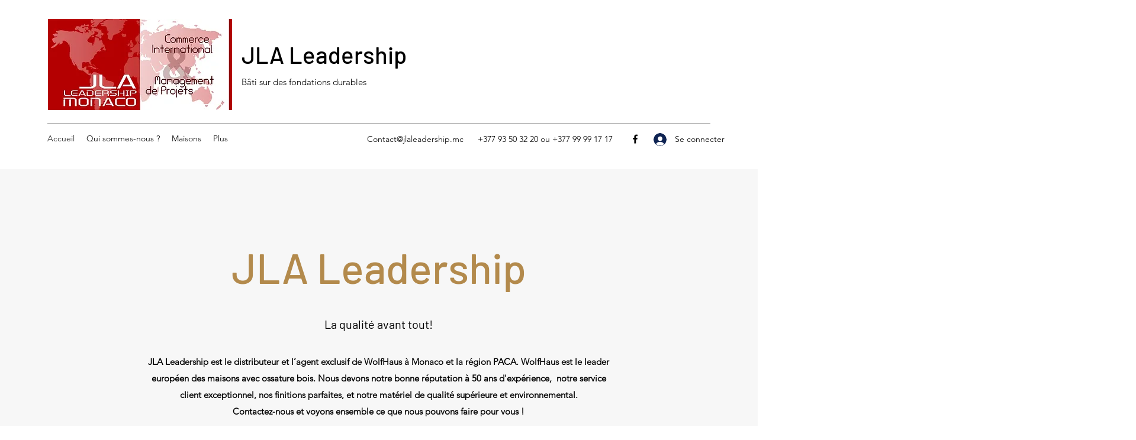

--- FILE ---
content_type: text/css
request_url: https://static.parastorage.com/services/santa-resources/resources/viewer/user-site-fonts/v10/languages-woff2.css
body_size: 5536
content:
@font-face {font-family: "Helvetica-W01-Roman"; src: url("//static.parastorage.com/services/third-party/fonts/user-site-fonts/fonts/4021a3b9-f782-438b-aeb4-c008109a8b64.woff") format("woff");}
@font-face {font-family: "Helvetica-W01-Bold"; src: url("//static.parastorage.com/services/third-party/fonts/user-site-fonts/fonts/c5749443-93da-4592-b794-42f28d62ef72.woff") format("woff");}
@font-face {font-family: "Braggadocio-W01"; src: url("//static.parastorage.com/services/third-party/fonts/user-site-fonts/fonts/518e4577-eecc-4ecd-adb4-2ee21df35b20.woff") format("woff");}
@font-face {font-family: "Clarendon-W01-Medium-692107"; src: url("//static.parastorage.com/services/third-party/fonts/user-site-fonts/fonts/b6878f57-4d64-4d70-926d-fa4dec6173a5.woff") format("woff");}
@font-face {font-family: "DIN-Next-W01-Light"; src: url("//static.parastorage.com/services/third-party/fonts/user-site-fonts/fonts/bc176270-17fa-4c78-a343-9fe52824e501.woff") format("woff");}
@font-face {font-family: "SnellRoundhandW01-Scrip"; src: url("//static.parastorage.com/services/third-party/fonts/user-site-fonts/fonts/efbfc170-aaf0-4472-91f4-dbb5bc2f4c59.woff") format("woff");}
@font-face {font-family: "Stencil-W01-Bold"; src: url("//static.parastorage.com/services/third-party/fonts/user-site-fonts/fonts/a9eddc47-990d-47a3-be4e-c8cdec0090c6.woff") format("woff");}
@font-face {font-family: "Helvetica-W01-Light"; src: url("//static.parastorage.com/services/third-party/fonts/user-site-fonts/fonts/03805817-4611-4dbc-8c65-0f73031c3973.woff") format("woff");}
@font-face {font-family: "Victoria-Titling-MT-W90"; src: url("//static.parastorage.com/services/third-party/fonts/user-site-fonts/fonts/faceff42-b106-448b-b4cf-5b3a02ad61f1.woff") format("woff");}
@font-face {font-family: "AmericanTypwrterITCW01--731025"; src: url("//static.parastorage.com/services/third-party/fonts/user-site-fonts/fonts/0c0f4d28-4c13-4e84-9a36-e63cd529ae86.woff") format("woff");}
@font-face {font-family: "Soho-W01-Thin-Condensed"; src: url("//static.parastorage.com/services/third-party/fonts/user-site-fonts/fonts/f84b539d-ed34-4400-a139-c0f909af49aa.woff") format("woff");}
@font-face {font-family: "Pacifica-W00-Condensed"; src: url("//static.parastorage.com/services/third-party/fonts/user-site-fonts/fonts/6849614c-986c-45b1-a1a7-39c891759bb9.woff") format("woff");}
@font-face {font-family: "Avenida-W01"; src: url("//static.parastorage.com/services/third-party/fonts/user-site-fonts/fonts/53f05821-c783-4593-bf20-c3d770f32863.woff") format("woff");}
@font-face {font-family: "ITC-Arecibo-W01-Regular"; src: url("//static.parastorage.com/services/third-party/fonts/user-site-fonts/fonts/5d6cd606-b520-4335-96e1-755691d666e8.woff") format("woff");}
@font-face {font-family: "Droid-Serif-W01-Regular"; src: url("//static.parastorage.com/services/third-party/fonts/user-site-fonts/fonts/83ae2051-dcdd-4931-9946-8be747a40d00.woff") format("woff");}
@font-face {font-family: "Museo-W01-700"; src: url("//static.parastorage.com/services/third-party/fonts/user-site-fonts/fonts/28d74e9b-4ea9-4e3c-b265-c67a72c66856.woff") format("woff");}
@font-face {font-family: "Museo-Slab-W01-100"; src: url("//static.parastorage.com/services/third-party/fonts/user-site-fonts/fonts/cacc0862-f146-4746-92b1-60e6114a66c4.woff") format("woff");}
@font-face {font-family: "Geotica-W01-Four-Open"; src: url("//static.parastorage.com/services/third-party/fonts/user-site-fonts/fonts/cc0b2292-9358-41ee-b3b9-429952586f69.woff") format("woff");}
@font-face {font-family: "Marzo-W00-Regular"; src: url("//static.parastorage.com/services/third-party/fonts/user-site-fonts/fonts/e947b76a-edcf-4519-bc3d-c2da35865717.woff") format("woff");}
@font-face {font-family: "ReklameScriptW00-Medium"; src: url("//static.parastorage.com/services/third-party/fonts/user-site-fonts/fonts/05b176f5-c622-4c35-af98-c0c056dd5b66.woff") format("woff");}
@font-face {font-family: "Nimbus-Sans-TW01Con"; src: url("//static.parastorage.com/services/third-party/fonts/user-site-fonts/fonts/8fb1090e-b4d0-4685-ac8f-3d0c29d60130.woff") format("woff");}
@font-face {font-family: "Bodoni-W01-Poster"; src: url("//static.parastorage.com/services/third-party/fonts/user-site-fonts/fonts/4d1b9848-7ebd-472c-9d31-4af0aa7faaea.woff") format("woff");}
@font-face {font-family: "Comic-Sans-W01-Regular"; src: url("//static.parastorage.com/services/third-party/fonts/user-site-fonts/fonts/234c98b8-36ae-45ab-8a55-77980708b2bc.woff") format("woff");}
@font-face {font-family: "Courier-PS-W01"; src: url("//static.parastorage.com/services/third-party/fonts/user-site-fonts/fonts/b059d02a-a222-4c63-9fd3-705eaeea1c16.woff") format("woff");}
@font-face {font-family: "Impact-W01-2010"; src: url("//static.parastorage.com/services/third-party/fonts/user-site-fonts/fonts/4cefdf47-0136-4169-9933-3225dbbec9d9.woff") format("woff");}
@font-face {font-family: "Lucida-Console-W01"; src: url("//static.parastorage.com/services/third-party/fonts/user-site-fonts/fonts/60f4a13f-3943-432a-bb51-b612e41239c5.woff") format("woff");}
@font-face {font-family: "Tahoma-W01-Regular"; src: url("//static.parastorage.com/services/third-party/fonts/user-site-fonts/fonts/20323430-24f4-4767-9d4d-060d1e89758a.woff") format("woff");}
@font-face {font-family: "Arial-W01-Black"; src: url("//static.parastorage.com/services/third-party/fonts/user-site-fonts/fonts/c6f5bcd6-66fc-44af-be95-bb1f2b38d080.woff") format("woff");}
@font-face {font-family: "Tahoma-W15--Regular"; src: url("//static.parastorage.com/services/third-party/fonts/user-site-fonts/fonts/ae844b11-5158-4caf-90b4-7ace49ac3440.woff") format("woff");}
@font-face {font-family: "Tahoma-W99-Regular"; src: url("//static.parastorage.com/services/third-party/fonts/user-site-fonts/fonts/d3bbaa1b-d5e3-431f-93a7-9cea63601bb6.woff") format("woff");}
@font-face {font-family: "Coquette-W00-Light"; src: url("//static.parastorage.com/services/third-party/fonts/user-site-fonts/fonts/4e5374b3-a214-41e5-81f0-a34c9292da7e.woff") format("woff");}
@font-face {font-family: "Rosewood-W01-Regular"; src: url("//static.parastorage.com/services/third-party/fonts/user-site-fonts/fonts/4d9bc879-ab51-45da-bf37-c9710cd1cc32.woff") format("woff");}
@font-face {font-family: "segoe_printregular"; src: url("//static.parastorage.com/services/third-party/fonts/user-site-fonts/fonts/open-source/segoe_print-webfont.woff") format("woff");}
@font-face {font-family: 'Open Sans'; font-style: normal; font-weight: 400; src: url("//static.parastorage.com/services/third-party/fonts/user-site-fonts/fonts/open-source/opensans-regular-webfont.woff") format("woff");}
@font-face {font-family: 'Open Sans'; font-style: normal; font-weight: 700; src: url("//static.parastorage.com/services/third-party/fonts/user-site-fonts/fonts/open-source/opensans-bold-webfont.woff") format("woff");}
@font-face {font-family: 'Open Sans'; font-style: italic; font-weight: 400; src: url("//static.parastorage.com/services/third-party/fonts/user-site-fonts/fonts/open-source/opensans-italic-webfont.woff") format("woff");}
@font-face {font-family: 'Open Sans'; font-style: italic; font-weight: 700; src: url("//static.parastorage.com/services/third-party/fonts/user-site-fonts/fonts/open-source/opensans-bolditalic-webfont.woff") format("woff");}
@font-face {font-family: "Avenir-LT-W01_35-Light1475496"; src: url("//static.parastorage.com/services/third-party/fonts/user-site-fonts/fonts/0078f486-8e52-42c0-ad81-3c8d3d43f48e.woff2") format("woff2");}
@font-face {font-family: "Avenir-LT-W01_85-Heavy1475544"; src: url("//static.parastorage.com/services/third-party/fonts/user-site-fonts/fonts/d513e15e-8f35-4129-ad05-481815e52625.woff2") format("woff2");}
@font-face {font-family: "BaskervilleMTW01-SmBdIt"; src: url("//static.parastorage.com/services/third-party/fonts/user-site-fonts/fonts/c887df8e-b6c3-4c97-85b8-91cfdde77b07.woff2") format("woff2");}
@font-face {font-family: "Belinda-W00-Regular"; src: url("//static.parastorage.com/services/third-party/fonts/user-site-fonts/fonts/242487aa-209a-4dbd-aca2-64a3c73a8946.woff2") format("woff2");}
@font-face {font-family: "Brandon-Grot-W01-Light"; src: url("//static.parastorage.com/services/third-party/fonts/user-site-fonts/fonts/69b40392-453a-438a-a121-a49e5fbc9213.woff2") format("woff2");}
@font-face {font-family: "Bree-W01-Thin-Oblique"; src: url("//static.parastorage.com/services/third-party/fonts/user-site-fonts/fonts/ceb3b4a3-0083-44ae-95cb-e362f95cc91b.woff2") format("woff2");}
@font-face {font-family: "Adobe-Caslon-W01-SmBd"; src: url("//static.parastorage.com/services/third-party/fonts/user-site-fonts/fonts/becfadb1-eaca-4817-afbd-fe4d61e1f661.woff2") format("woff2");}
@font-face {font-family: "Didot-W01-Italic"; src: url("//static.parastorage.com/services/third-party/fonts/user-site-fonts/fonts/abe3d3a9-c990-459f-9407-54ac96cd2f00.woff2") format("woff2");}
@font-face {font-family: "Futura-LT-W01-Light"; src: url("//static.parastorage.com/services/third-party/fonts/user-site-fonts/fonts/26091050-06ef-4fd5-b199-21b27c0ed85e.woff2") format("woff2");}
@font-face {font-family: "Futura-LT-W01-Book"; src: url("//static.parastorage.com/services/third-party/fonts/user-site-fonts/fonts/8bf38806-3423-4080-b38f-d08542f7e4ac.woff2") format("woff2");}
@font-face {font-family: "Kepler-W03-Light-SCd-Cp"; src: url("//static.parastorage.com/services/third-party/fonts/user-site-fonts/fonts/b2b1472c-55f2-478a-a9c9-9373214a27e5.woff2") format("woff2");}
@font-face {font-family: "Lulo-Clean-W01-One-Bold"; src: url("//static.parastorage.com/services/third-party/fonts/user-site-fonts/fonts/aee74cb3-c913-4b54-9722-6001c92325f2.woff2") format("woff2");}
@font-face {font-family: "Proxima-N-W01-Reg"; src: url("//static.parastorage.com/services/third-party/fonts/user-site-fonts/fonts/64017d81-9430-4cba-8219-8f5cc28b923e.woff2") format("woff2");}
@font-face {font-family: "Trend-Sans-W00-Four"; src: url("//static.parastorage.com/services/third-party/fonts/user-site-fonts/fonts/29c66f1e-5243-4f34-8a19-47405f72954c.woff2") format("woff2");}
@font-face {font-family: "DINNeuzeitGroteskLTW01-_812426"; src: url("//static.parastorage.com/services/third-party/fonts/user-site-fonts/fonts/5cee8d6e-89ad-4d8c-a0ac-584d316b15ae.woff2") format("woff2");}
@font-face {font-family: "Peaches-and-Cream-Regular-W00"; src: url("//static.parastorage.com/services/third-party/fonts/user-site-fonts/fonts/3c5beda8-45cc-4f76-abca-8eccfeb6220c.woff2") format("woff2");}
@font-face {font-family: "Helvetica-W02-Roman"; src: url("//static.parastorage.com/services/third-party/fonts/user-site-fonts/fonts/b56b944e-bbe0-4450-a241-de2125d3e682.woff") format("woff");}
@font-face {font-family: "Helvetica-W02-Bold"; src: url("//static.parastorage.com/services/third-party/fonts/user-site-fonts/fonts/192dac76-a6d9-413d-bb74-22308f2e0cc5.woff") format("woff");}
@font-face {font-family: "Clarendon-W02-Medium-693834"; src: url("//static.parastorage.com/services/third-party/fonts/user-site-fonts/fonts/01681361-4a95-4651-a6c8-4005d0fc4a79.woff") format("woff");}
@font-face {font-family: "DIN-Next-W02-Light"; src: url("//static.parastorage.com/services/third-party/fonts/user-site-fonts/fonts/07d62b21-8d7a-4c36-be86-d32ab1089972.woff") format("woff");}
@font-face {font-family: "AmericanTypwrterITCW02--737091"; src: url("//static.parastorage.com/services/third-party/fonts/user-site-fonts/fonts/4e5713c6-f9bf-44d7-bc17-775b7c102f1c.woff") format("woff");}
@font-face {font-family: "Helvetica-W02-Light"; src: url("//static.parastorage.com/services/third-party/fonts/user-site-fonts/fonts/80c34ad2-27c2-4d99-90fa-985fd64ab81a.woff") format("woff");}
@font-face {font-family: "Soho-W02-Thin-Condensed"; src: url("//static.parastorage.com/services/third-party/fonts/user-site-fonts/fonts/68eb3cfd-be6c-4f9e-8ca4-e13ce8d29329.woff") format("woff");}
@font-face {font-family: "Avenida-W02"; src: url("//static.parastorage.com/services/third-party/fonts/user-site-fonts/fonts/582278da-0505-4fbe-9102-2b529c7c973a.woff") format("woff");}
@font-face {font-family: "Droid-Serif-W02-Regular"; src: url("//static.parastorage.com/services/third-party/fonts/user-site-fonts/fonts/764779cf-076d-427a-87b4-136ccc83fba0.woff") format("woff");}
@font-face {font-family: "Comic-Sans-W02-Regular"; src: url("//static.parastorage.com/services/third-party/fonts/user-site-fonts/fonts/301e2ea2-8153-453c-9051-0a729098e682.woff") format("woff");}
@font-face {font-family: "Courier-PS-W02"; src: url("//static.parastorage.com/services/third-party/fonts/user-site-fonts/fonts/bcc470b9-5a9b-45e9-bf60-6daca06bc70e.woff") format("woff");}
@font-face {font-family: "Impact-W02-2010"; src: url("//static.parastorage.com/services/third-party/fonts/user-site-fonts/fonts/eb1185bb-8f9d-4855-83fa-d06f0efef677.woff") format("woff");}
@font-face {font-family: "Lucida-Console-W02"; src: url("//static.parastorage.com/services/third-party/fonts/user-site-fonts/fonts/3e5b24ea-4345-4830-8c7d-0e7ef26b4e63.woff") format("woff");}
@font-face {font-family: "Tahoma-W02-Regular"; src: url("//static.parastorage.com/services/third-party/fonts/user-site-fonts/fonts/94e45703-fbd7-46e5-9fcd-228ae59d6266.woff") format("woff");}
@font-face {font-family: "Rosewood-W08-Regular"; src: url("//static.parastorage.com/services/third-party/fonts/user-site-fonts/fonts/62a23651-230c-4724-b2c0-087544ed1a27.woff") format("woff");}
@font-face {font-family: "Arial-W02-Black"; src: url("//static.parastorage.com/services/third-party/fonts/user-site-fonts/fonts/41280d6d-9240-4d82-9e98-3ea1a1913501.woff") format("woff");}
@font-face {font-family: "DIN-Next-W10-Light"; src: url("//static.parastorage.com/services/third-party/fonts/user-site-fonts/fonts/a9e95a29-98a7-404a-90ee-1929ad09c696.woff") format("woff");}
@font-face {font-family: "Helvetica-LT-W10-Bold"; src: url("//static.parastorage.com/services/third-party/fonts/user-site-fonts/fonts/0a3939d0-3833-4db3-8b85-f64c2b3350d2.woff") format("woff");}
@font-face {font-family: "Helvetica-LT-W10-Roman"; src: url("//static.parastorage.com/services/third-party/fonts/user-site-fonts/fonts/6f8d1983-4d34-4fa4-9110-988f6c495757.woff") format("woff");}
@font-face {font-family: "Bodoni-Poster-W10"; src: url("//static.parastorage.com/services/third-party/fonts/user-site-fonts/fonts/e04da7b7-ccbf-4cbf-b19a-947551d17de6.woff") format("woff");}
@font-face {font-family: "Droid-Serif-W10-Regular"; src: url("//static.parastorage.com/services/third-party/fonts/user-site-fonts/fonts/571d67cb-de3d-41af-8c0a-06a53d490466.woff") format("woff");}
@font-face {font-family: "Comic-Sans-W10-Regular"; src: url("//static.parastorage.com/services/third-party/fonts/user-site-fonts/fonts/73381861-eb6a-4f7c-8c14-cd34a714f943.woff") format("woff");}
@font-face {font-family: "Courier-PS-W10"; src: url("//static.parastorage.com/services/third-party/fonts/user-site-fonts/fonts/2593bfe2-2f34-4218-a1e2-fde3bdc686e1.woff") format("woff");}
@font-face {font-family: "Impact-W10-2010"; src: url("//static.parastorage.com/services/third-party/fonts/user-site-fonts/fonts/1c7b5ef1-5b09-4473-8003-a974846653a7.woff") format("woff");}
@font-face {font-family: "Lucida-Console-W10-0"; src: url("//static.parastorage.com/services/third-party/fonts/user-site-fonts/fonts/2c0bffef-a666-4646-a4bc-7faf1fa689f5.woff") format("woff");}
@font-face {font-family: "Tahoma-W10-Regular"; src: url("//static.parastorage.com/services/third-party/fonts/user-site-fonts/fonts/9ee00678-b6d7-4b4f-8448-70cfa267d36b.woff") format("woff");}
@font-face {font-family: "Arial-W10-Black"; src: url("//static.parastorage.com/services/third-party/fonts/user-site-fonts/fonts/7cfb7eb0-2332-4048-a7f4-2c3fa389c3a3.woff") format("woff");}
@font-face {font-family: "FBBlueGothicL"; src: url("//static.parastorage.com/services/third-party/fonts/user-site-fonts/fonts/1a10c1c0-157a-4f57-96c1-1af2fc242e06.woff") format("woff");}
@font-face {font-family: "FBChamBlue"; src: url("//static.parastorage.com/services/third-party/fonts/user-site-fonts/fonts/75c0e570-e4e0-4e86-a031-1ade01e5b3f5.woff") format("woff");}
@font-face {font-family: "FBGreen"; src: url("//static.parastorage.com/services/third-party/fonts/user-site-fonts/fonts/399c1f00-ff31-4f87-868c-bcbfcabcdd51.woff") format("woff");}
@font-face {font-family: "FBNeoGothic"; src: url("//static.parastorage.com/services/third-party/fonts/user-site-fonts/fonts/c52a9d59-984f-45b4-bfd7-6f6af54eb89f.woff") format("woff");}
@font-face {font-family: "FBPlum"; src: url("//static.parastorage.com/services/third-party/fonts/user-site-fonts/fonts/101fd386-ed60-4ed9-8ac2-80d0492347ac.woff") format("woff");}
@font-face {font-family: "NanumGothic-Regular"; src: url("//static.parastorage.com/services/third-party/fonts/user-site-fonts/fonts/open-source/nanum-gothic-regular.woff") format("woff");}
@font-face {font-family: "BM-HANNA"; src: url("//static.parastorage.com/services/third-party/fonts/user-site-fonts/fonts/open-source/bm-hanna.woff") format("woff");}
@font-face {font-family: "AhmedLTW20-OutlineRegul"; src: url("//static.parastorage.com/services/third-party/fonts/user-site-fonts/fonts/bc9495bd-5edc-4c5b-be28-dfb45e27e688.woff") format("woff");}
@font-face {font-family: "Arian-LT-W20-Light"; src: url("//static.parastorage.com/services/third-party/fonts/user-site-fonts/fonts/c977bad6-94c3-457c-9771-d8e0017a33c2.woff") format("woff");}
@font-face {font-family: "Arian-LT-W20-Regular"; src: url("//static.parastorage.com/services/third-party/fonts/user-site-fonts/fonts/c257a373-9919-458c-b7b2-83850775058d.woff") format("woff");}
@font-face {font-family: "Janna-LT-W20-Regular"; src: url("//static.parastorage.com/services/third-party/fonts/user-site-fonts/fonts/26c24286-5aab-4747-81b9-54330e77fb14.woff") format("woff");}
@font-face {font-family: "Kufi-LT-W20-Regular"; src: url("//static.parastorage.com/services/third-party/fonts/user-site-fonts/fonts/e0e311dc-5674-493c-8c19-f0a0a1422837.woff") format("woff");}
@font-face {font-family: "HelveticaNeueLTW20-Ligh"; src: url("//static.parastorage.com/services/third-party/fonts/user-site-fonts/fonts/b8ee7e47-48e4-4b5b-8a74-cf02708fb54a.woff") format("woff");}
@font-face {font-family: "Midan-W20"; src: url("//static.parastorage.com/services/third-party/fonts/user-site-fonts/fonts/be87d34b-77db-4286-87d9-d2964115c6c5.woff") format("woff");}
@font-face {font-family: "TanseekModernW20-Light"; src: url("//static.parastorage.com/services/third-party/fonts/user-site-fonts/fonts/688d77ff-8c0d-4baf-ac95-f45c034e1caf.woff") format("woff");}
@font-face {font-family: "DINNextLTW23-UltraLight"; src: url("//static.parastorage.com/services/third-party/fonts/user-site-fonts/fonts/63b0b154-64e6-4846-be80-b601f3ce9b28.woff") format("woff");}
@font-face {font-family: "ArabicTypesettingW23-Re"; src: url("//static.parastorage.com/services/third-party/fonts/user-site-fonts/fonts/5a32e87e-0f32-4971-a43f-4ec453bc74ca.woff") format("woff");}
@font-face {font-family: "CoHeadlineW23-ArabicBol"; src: url("//static.parastorage.com/services/third-party/fonts/user-site-fonts/fonts/b15a6899-c706-46a9-8c2b-a80b62ba301b.woff") format("woff");}
@font-face {font-family: 'Amiri'; src: url("//static.parastorage.com/services/third-party/fonts/user-site-fonts/fonts/open-source/amiri-regular.woff") format("woff");}
@font-face {font-family: 'Droid-Naskh'; src: url("//static.parastorage.com/services/third-party/fonts/user-site-fonts/fonts/open-source/droidnaskh-regular.woff") format("woff");}
@font-face {font-family: "Adler-W26-Regular"; src: url("//static.parastorage.com/services/third-party/fonts/user-site-fonts/fonts/fcb3f76f-a112-479e-ab7f-ab1c2be906c9.woff") format("woff");}
@font-face {font-family: "Frank-Ruhl-W26-Regular"; src: url("//static.parastorage.com/services/third-party/fonts/user-site-fonts/fonts/0e834425-e268-4b38-b5a8-f24b8632d6ae.woff") format("woff");}
@font-face {font-family: "Haim-Arukeem-W26-Medium"; src: url("//static.parastorage.com/services/third-party/fonts/user-site-fonts/fonts/f70c24b0-d6be-4d04-99cd-46efc41d00b4.woff") format("woff");}
@font-face {font-family: "Miriam-W26-Medium"; src: url("//static.parastorage.com/services/third-party/fonts/user-site-fonts/fonts/21aeb0a3-3309-4415-818b-36f94e2a1a3a.woff") format("woff");}
@font-face {font-family: "Nekudot-W26-Bold"; src: url("//static.parastorage.com/services/third-party/fonts/user-site-fonts/fonts/c28b65cd-9544-42f1-9ffc-d6ffa544e6fb.woff") format("woff");}
@font-face {font-family: "Gulash-W26-Regular"; src: url("//static.parastorage.com/services/third-party/fonts/user-site-fonts/fonts/64f53eeb-1d5e-493c-aa3b-aa8e2c066320.woff") format("woff");}
@font-face {font-family: "Shabazi-W26-Bold"; src: url("//static.parastorage.com/services/third-party/fonts/user-site-fonts/fonts/09048cb1-f6a6-4b44-9d96-6d20013ef7e8.woff") format("woff");}
@font-face {font-family: "Chips-W26-Normal"; src: url("//static.parastorage.com/services/third-party/fonts/user-site-fonts/fonts/e526922d-4fe2-4e4d-834d-6b62ebd244da.woff") format("woff");}
@font-face {font-family: "Alef-Regular"; src: url("//static.parastorage.com/services/third-party/fonts/user-site-fonts/fonts/open-source/alef-regular.woff") format("woff");}
@font-face {font-family: "OpenSansHebrewCondensed-Regular"; src: url("//static.parastorage.com/services/third-party/fonts/user-site-fonts/fonts/open-source/opensans-hebrew-condensed-regular.woff") format("woff");}
@font-face {font-family: 'almoni-dl-aaa-300'; font-weight: 300; src: url("//static.parastorage.com/services/third-party/fonts/user-site-fonts/fonts/open-source/almoni-dl-aaa-300.woff") format("woff");}
@font-face {font-family: 'almoni-dl-aaa-400'; font-weight: 400; font-style: normal; src: url("//static.parastorage.com/services/third-party/fonts/user-site-fonts/fonts/open-source/almoni-dl-aaa-400.woff") format("woff");}
@font-face {font-family: 'almoni-dl-aaa-700'; src: url("//static.parastorage.com/services/third-party/fonts/user-site-fonts/fonts/open-source/almoni-dl-aaa-700.woff") format("woff");}
@font-face {font-family: 'asimon-aaa-400'; src: url("//static.parastorage.com/services/third-party/fonts/user-site-fonts/fonts/open-source/asimon-aaa-400.woff") format("woff");}
@font-face {font-family: 'atlas-aaa-500'; src: url("//static.parastorage.com/services/third-party/fonts/user-site-fonts/fonts/open-source/atlas-aaa-500.woff") format("woff");}
@font-face {font-family: 'mixtape-aaa-400'; src: url("//static.parastorage.com/services/third-party/fonts/user-site-fonts/fonts/open-source/mixtape-aaa-400.woff") format("woff");}
@font-face {font-family: 'museum-aaa-400'; src: url("//static.parastorage.com/services/third-party/fonts/user-site-fonts/fonts/open-source/museum-aaa-400.woff") format("woff");}
@font-face {font-family: 'omes-aaa-400'; src: url("//static.parastorage.com/services/third-party/fonts/user-site-fonts/fonts/open-source/omes-aaa-400.woff") format("woff");}
@font-face {font-family: 'MeodedPashut-oeregular'; src: url("//static.parastorage.com/services/third-party/fonts/user-site-fonts/fonts/open-source/meodedpashut_oeregular.woff") format("woff");}
@font-face {font-family: "Roboto-Thin"; src: url("//fonts.gstatic.com/s/roboto/v18/e7MeVAyvogMqFwwl61PKhPesZW2xOQ-xsNqO47m55DA.woff2") format("woff2");}
@font-face {font-family: "Roboto-Thin"; font-weight: 700; src: url("//fonts.gstatic.com/s/roboto/v18/fIKu7GwZTy_12XzG_jt8eA.woff2") format("woff2");}
@font-face {font-family: "Roboto-Thin"; font-style: italic; src: url("//fonts.gstatic.com/s/roboto/v18/dzxs_VxZUhdM2mEBkNa8svk_vArhqVIZ0nv9q090hN8.woff2") format("woff2");}
@font-face {font-family: "Roboto-Thin"; font-weight: 700; font-style: italic; src: url("//fonts.gstatic.com/s/roboto/v18/vSzulfKSK0LLjjfeaxcREvesZW2xOQ-xsNqO47m55DA.woff2") format("woff2");}
@font-face {font-family: "Roboto-Bold"; src: url("//fonts.gstatic.com/s/roboto/v18/97uahxiqZRoncBaCEI3aW1tXRa8TVwTICgirnJhmVJw.woff2") format("woff2");}
@font-face {font-family: "Roboto-Bold"; font-weight: 700; src: url("//fonts.gstatic.com/s/roboto/v18/9_7S_tWeGDh5Pq3u05RVkltXRa8TVwTICgirnJhmVJw.woff2") format("woff2");}
@font-face {font-family: "Roboto-Bold"; font-style: italic; src: url("//fonts.gstatic.com/s/roboto/v18/t6Nd4cfPRhZP44Q5QAjcC6g5eI2G47JWe0-AuFtD150.woff2") format("woff2");}
@font-face {font-family: "Roboto-Bold"; font-weight: 700; font-style: italic; src: url("//fonts.gstatic.com/s/roboto/v18/bmC0pGMXrhphrZJmniIZpag5eI2G47JWe0-AuFtD150.woff2") format("woff2");}
@font-face {font-family: "WorkSans-ExtraLight"; src: url("//fonts.gstatic.com/s/worksans/v3/u_mYNr_qYP37m7vgvmIYZxUOjZSKWg4xBWp_C_qQx0o.woff2") format("woff2");}
@font-face {font-family: "WorkSans-ExtraLight"; font-weight: 700; src: url("//fonts.gstatic.com/s/worksans/v3/FD_Udbezj8EHXbdsqLUplxUOjZSKWg4xBWp_C_qQx0o.woff2") format("woff2");}
@font-face {font-family: "WorkSans-SemiBold"; src: url("//fonts.gstatic.com/s/worksans/v3/z9rX03Xuz9ZNHTMg1_ghGRUOjZSKWg4xBWp_C_qQx0o.woff2") format("woff2");}
@font-face {font-family: "WorkSans-SemiBold"; font-weight: 700; src: url("//fonts.gstatic.com/s/worksans/v3/4udXuXg54JlPEP5iKO5AmRUOjZSKWg4xBWp_C_qQx0o.woff2") format("woff2");}
@font-face {font-family: "Poppins-ExtraLight"; src: url("//fonts.gstatic.com/s/poppins/v5/h3r77AwDsldr1E_2g4qqGPk_vArhqVIZ0nv9q090hN8.woff2") format("woff2");}
@font-face {font-family: "Poppins-ExtraLight"; font-weight: 700; src: url("//fonts.gstatic.com/s/poppins/v5/rijG6I_IOXJjsH07UEo2mw.woff2") format("woff2");}
@font-face {font-family: "Poppins-ExtraLight"; font-style: italic; src: url("//fonts.gstatic.com/s/poppins/v5/-GlaWpWcSgdVagNuOGuFKRUOjZSKWg4xBWp_C_qQx0o.woff2") format("woff2");}
@font-face {font-family: "Poppins-ExtraLight"; font-weight: 700; font-style: italic; src: url("//fonts.gstatic.com/s/poppins/v5/Fm41upUVp7KTKUZhL0PfQVtXRa8TVwTICgirnJhmVJw.woff2") format("woff2");}
@font-face {font-family: "Poppins-SemiBold"; src: url("//fonts.gstatic.com/s/poppins/v5/9VWMTeb5jtXkNoTv949Npfk_vArhqVIZ0nv9q090hN8.woff2") format("woff2");}
@font-face {font-family: "Poppins-SemiBold"; font-weight: 700; src: url("//fonts.gstatic.com/s/poppins/v5/aDjpMND83pDErGXlVEr-Sfk_vArhqVIZ0nv9q090hN8.woff2") format("woff2");}
@font-face {font-family: "Poppins-SemiBold"; font-style: italic; src: url("//fonts.gstatic.com/s/poppins/v5/RbebACOccNN-5ixkDIVLjRUOjZSKWg4xBWp_C_qQx0o.woff2") format("woff2");}
@font-face {font-family: "Poppins-SemiBold"; font-weight: 700; font-style: italic; src: url("//fonts.gstatic.com/s/poppins/v5/c4FPK8_hIFKoX59qcGwdChUOjZSKWg4xBWp_C_qQx0o.woff2") format("woff2");}
@font-face {font-family: "Barlow-ExtraLight"; src: url("//fonts.gstatic.com/s/barlow/v1/51v0xj5VPw1cLYHNhfd8NFtXRa8TVwTICgirnJhmVJw.woff2") format("woff2");}
@font-face {font-family: "Barlow-ExtraLight"; font-weight: 700; src: url("//fonts.gstatic.com/s/barlow/v1/2woyxyDnPU0v4IiqYU9D1g.woff2") format("woff2");}
@font-face {font-family: "Barlow-ExtraLight"; font-style: italic; src: url("//fonts.gstatic.com/s/barlow/v1/14AxwKgJhKIO-YYUP_KtZag5eI2G47JWe0-AuFtD150.woff2") format("woff2");}
@font-face {font-family: "Barlow-ExtraLight"; font-weight: 700; font-style: italic; src: url("//fonts.gstatic.com/s/barlow/v1/cdbGxfKO8gdkBd5U5TuXqPesZW2xOQ-xsNqO47m55DA.woff2") format("woff2");}
@font-face {font-family: "Barlow-Medium"; src: url("//fonts.gstatic.com/s/barlow/v1/ZqlneECqpsd9SXlmAsD2E1tXRa8TVwTICgirnJhmVJw.woff2") format("woff2");}
@font-face {font-family: "Barlow-Medium"; font-weight: 700; src: url("//fonts.gstatic.com/s/barlow/v1/yS165lxqGuDghyUMXeu6xVtXRa8TVwTICgirnJhmVJw.woff2") format("woff2");}
@font-face {font-family: "Barlow-Medium"; font-style: italic; src: url("//fonts.gstatic.com/s/barlow/v1/xJLokI-F3wr7NRWXgS0pZ6g5eI2G47JWe0-AuFtD150.woff2") format("woff2");}
@font-face {font-family: "Barlow-Medium"; font-weight: 700; font-style: italic; src: url("//fonts.gstatic.com/s/barlow/v1/hw7DQwyFvE7wFOFzpow4xqg5eI2G47JWe0-AuFtD150.woff2") format("woff2");}
@font-face {font-family: "Oswald-ExtraLight"; src: url("//fonts.gstatic.com/s/oswald/v16/GwZ_PiN1Aind9Eyjp868E1tXRa8TVwTICgirnJhmVJw.woff2") format("woff2");}
@font-face {font-family: "Oswald-ExtraLight"; font-weight: 700; src: url("//fonts.gstatic.com/s/oswald/v16/RqRF4AQrkUh3ft98NHH2mA.woff2") format("woff2");}
@font-face {font-family: "Oswald-Medium"; src: url("//fonts.gstatic.com/s/oswald/v16/cgaIrkaP9Empe8_PwXbajFtXRa8TVwTICgirnJhmVJw.woff2") format("woff2");}
@font-face {font-family: "Oswald-Medium"; font-weight: 700; src: url("//fonts.gstatic.com/s/oswald/v16/dI-qzxlKVQA6TUC5RKSb31tXRa8TVwTICgirnJhmVJw.woff2") format("woff2");}
@font-face {font-family: "CormorantGaramond-Light"; src: url("//fonts.gstatic.com/s/cormorantgaramond/v5/iEjm9hVxcattz37Y8gZwVSNMxVe3WGf96EDbCaLCBKE.woff2") format("woff2");}
@font-face {font-family: "CormorantGaramond-Light"; font-weight: 700; src: url("//fonts.gstatic.com/s/cormorantgaramond/v5/iEjm9hVxcattz37Y8gZwVXP87xhFzkXvitf5EbJwljk.woff2") format("woff2");}
@font-face {font-family: "CormorantGaramond-Light"; font-style: italic; src: url("//fonts.gstatic.com/s/cormorantgaramond/v5/zuqx3k1yUEl3Eavo-ZPEAhjqQayVfgmnRFwqYqN-Dis.woff2") format("woff2");}
@font-face {font-family: "CormorantGaramond-Light"; font-weight: 700; font-style: italic; src: url("//fonts.gstatic.com/s/cormorantgaramond/v5/zuqx3k1yUEl3Eavo-ZPEAjp2K1CgsixPpkXulytJk5A.woff2") format("woff2");}
@font-face {font-family: "CormorantGaramond-SemiBold"; src: url("//fonts.gstatic.com/s/cormorantgaramond/v5/iEjm9hVxcattz37Y8gZwVVBiiiFZ1SMKhjDurTuPCI4.woff2") format("woff2");}
@font-face {font-family: "CormorantGaramond-SemiBold"; font-weight: 700; src: url("//fonts.gstatic.com/s/cormorantgaramond/v5/iEjm9hVxcattz37Y8gZwVVYUpUlN7yzNHgIMH66hSOI.woff2") format("woff2");}
@font-face {font-family: "CormorantGaramond-SemiBold"; font-style: italic; src: url("//fonts.gstatic.com/s/cormorantgaramond/v5/zuqx3k1yUEl3Eavo-ZPEAoNfVaeyxI1fRb3LCiKLt24.woff2") format("woff2");}
@font-face {font-family: "CormorantGaramond-SemiBold"; font-weight: 700; font-style: italic; src: url("//fonts.gstatic.com/s/cormorantgaramond/v5/zuqx3k1yUEl3Eavo-ZPEAoWXH9gdibkBmfnjU2pcZcs.woff2") format("woff2");}
@font-face {font-family: 'CormorantGaramond'; font-style: normal; font-weight: 400; src: url("//static.parastorage.com/services/santa-resources/resources/viewer/user-site-fonts/fonts/CormorantGaramond/v1/cormorant-garamond-v7-latin-ext_latin_cyrillic-regular.woff2") format("woff2");}
@font-face {font-family: 'CormorantGaramond'; font-style: italic; font-weight: 400; src: url("//static.parastorage.com/services/santa-resources/resources/viewer/user-site-fonts/fonts/CormorantGaramond/v1/cormorant-garamond-v7-latin-ext_latin_cyrillic-italic.woff2") format("woff2");}
@font-face {font-family: 'CormorantGaramond'; font-style: normal; font-weight: 700; src: url("//static.parastorage.com/services/santa-resources/resources/viewer/user-site-fonts/fonts/CormorantGaramond/v1/cormorant-garamond-v7-latin-ext_latin_cyrillic-700.woff2") format("woff2");}
@font-face {font-family: 'CormorantGaramond'; font-style: italic; font-weight: 700; src: url("//static.parastorage.com/services/santa-resources/resources/viewer/user-site-fonts/fonts/CormorantGaramond/v1/cormorant-garamond-v7-latin-ext_latin_cyrillic-700italic.woff2") format("woff2");}
@font-face {font-family: "PlayfairDisplay-Bold"; src: url("//fonts.gstatic.com/s/playfairdisplay/v13/UC3ZEjagJi85gF9qFaBgIIWMvkC5IXg8PD2cMeMDjBI.woff2") format("woff2");}
@font-face {font-family: "PlayfairDisplay-Bold"; font-weight: 700; src: url("//fonts.gstatic.com/s/playfairdisplay/v13/UC3ZEjagJi85gF9qFaBgILxv9TIgpWQaRKdG-_MdlP0.woff2") format("woff2");}
@font-face {font-family: "PlayfairDisplay-Bold"; font-style: italic; src: url("//fonts.gstatic.com/s/playfairdisplay/v13/n7G4PqJvFP2Kubl0VBLDEPizZYmr4BUkAcTxjCN2kLE.woff2") format("woff2");}
@font-face {font-family: "PlayfairDisplay-Bold"; font-weight: 700; font-style: italic; src: url("//fonts.gstatic.com/s/playfairdisplay/v13/n7G4PqJvFP2Kubl0VBLDEA9QP145tN5qB9RQEnC5ftI.woff2") format("woff2");}
@font-face {font-family: "DancingScript-Regular"; src: url("//fonts.gstatic.com/s/dancingscript/v9/DK0eTGXiZjN6yA8zAEyM2RN-0beyHaEC1kqeqPFpWrs.woff2") format("woff2");}
@font-face {font-family: "DancingScript-Regular"; font-weight: 700; src: url("//fonts.gstatic.com/s/dancingscript/v9/KGBfwabt0ZRLA5W1ywjowZR92E8gBbe58j0pHY_YhTY.woff2") format("woff2");}
@font-face {font-family: "Raleway-SemiBold"; src: url("//fonts.gstatic.com/s/raleway/v12/STBOO2waD2LpX45SXYjQBfk_vArhqVIZ0nv9q090hN8.woff2") format("woff2");}
@font-face {font-family: "Raleway-SemiBold"; font-weight: 700; src: url("//fonts.gstatic.com/s/raleway/v12/WmVKXVcOuffP_qmCpFuyzfk_vArhqVIZ0nv9q090hN8.woff2") format("woff2");}
@font-face {font-family: "Raleway-SemiBold"; font-style: italic; src: url("//fonts.gstatic.com/s/raleway/v12/OY22yoG8EJ3IN_muVWm29BUOjZSKWg4xBWp_C_qQx0o.woff2") format("woff2");}
@font-face {font-family: "Raleway-SemiBold"; font-weight: 700; font-style: italic; src: url("//fonts.gstatic.com/s/raleway/v12/lFxvRPuGFG5ktd7P0WRwKhUOjZSKWg4xBWp_C_qQx0o.woff2") format("woff2");}
@font-face {font-family: "Lato-Light"; src: url("//fonts.gstatic.com/s/lato/v14/2hXzmNaFRuKTSBR9nRGO-A.woff2") format("woff2");}
@font-face {font-family: "Lato-Light"; font-weight: 700; src: url("//fonts.gstatic.com/s/lato/v14/7nLfsQCzhQW_PwpkrwroYw.woff2") format("woff2");}
@font-face {font-family: "Lato-Light"; font-style: italic; src: url("//fonts.gstatic.com/s/lato/v14/XNVd6tsqi9wmKNvnh5HNEFtXRa8TVwTICgirnJhmVJw.woff2") format("woff2");}
@font-face {font-family: "Lato-Light"; font-weight: 700; font-style: italic; src: url("//fonts.gstatic.com/s/lato/v14/AcvTq8Q0lyKKNxRlL28Rn1tXRa8TVwTICgirnJhmVJw.woff2") format("woff2");}
@font-face {font-family: "August-Bold"; src: url("//static.parastorage.com/services/santa-resources/resources/viewer/user-site-fonts/fonts/AugustBold/v1/augustbold-webfont.woff2") format("woff2");}
@font-face {font-family: "August-Light"; src: url("//static.parastorage.com/services/santa-resources/resources/viewer/user-site-fonts/fonts/AugustLight/v1/augustlight-webfont.woff2") format("woff2");}
@font-face {font-family: "August-Medium"; src: url("//static.parastorage.com/services/santa-resources/resources/viewer/user-site-fonts/fonts/AugustMedium/v1/augustmedium-webfont.woff2") format("woff2");}
@font-face {font-family: "Knedge-Bold"; src: url("//static.parastorage.com/services/santa-resources/resources/viewer/user-site-fonts/fonts/KnedgeBold/v1/knedgebold-webfont.woff2") format("woff2");}
@font-face {font-family: "TsukushiGothic"; src: url("//static.parastorage.com/services/santa-resources/resources/viewer/user-site-fonts/fonts/Japanese/TsukushiGothic/v2/WIX-TsukuGoPr5-R.woff2") format("woff2");}
@font-face {font-family: "TsukushiGothic"; font-weight: 700; src: url("//static.parastorage.com/services/santa-resources/resources/viewer/user-site-fonts/fonts/Japanese/TsukushiGothic/v2/WIX-TsukuGoPr5-D.woff2") format("woff2");}
@font-face {font-family: "Rodin-Light"; src: url("//static.parastorage.com/services/santa-resources/resources/viewer/user-site-fonts/fonts/Japanese/Rodin/v2/WIX-RodinProN-L.woff2") format("woff2");}
@font-face {font-family: "Rodin-Light"; font-weight: 700; src: url("//static.parastorage.com/services/santa-resources/resources/viewer/user-site-fonts/fonts/Japanese/Rodin/v2/WIX-RodinProN-M.woff2") format("woff2");}
@font-face {font-family: "Rodin-Demi-Bold"; src: url("//static.parastorage.com/services/santa-resources/resources/viewer/user-site-fonts/fonts/Japanese/Rodin/v2/WIX-RodinProN-DB.woff2") format("woff2");}
@font-face {font-family: "NewCezanne"; src: url("//static.parastorage.com/services/santa-resources/resources/viewer/user-site-fonts/fonts/Japanese/NewCezanne/v2/WIX-NewCezanneProN-M.woff2") format("woff2");}
@font-face {font-family: "UDKakugoLarge"; src: url("//static.parastorage.com/services/santa-resources/resources/viewer/user-site-fonts/fonts/Japanese/UDKakugoLarge/v2/WIX-UDKakugo_LargePr6N-M.woff2") format("woff2");}
@font-face {font-family: "UDKakugoLarge"; font-weight: 700; src: url("//static.parastorage.com/services/santa-resources/resources/viewer/user-site-fonts/fonts/Japanese/UDKakugoLarge/v2/WIX-UDKakugo_LargePr6N-DB.woff2") format("woff2");}
@font-face {font-family: "TsukushiMaruGothic"; src: url("//static.parastorage.com/services/santa-resources/resources/viewer/user-site-fonts/fonts/Japanese/TsukushiMaruGothic/v2/WIX-TsukuARdGothicStd-M.woff2") format("woff2");}
@font-face {font-family: "TsukushiMaruGothic"; font-weight: 700; src: url("//static.parastorage.com/services/santa-resources/resources/viewer/user-site-fonts/fonts/Japanese/TsukushiMaruGothic/v2/WIX-TsukuARdGothicStd-B.woff2") format("woff2");}
@font-face {font-family: "Seurat"; src: url("//static.parastorage.com/services/santa-resources/resources/viewer/user-site-fonts/fonts/Japanese/Seurat/v2/WIX-SeuratProN-M.woff2") format("woff2");}
@font-face {font-family: "Seurat"; font-weight: 700; src: url("//static.parastorage.com/services/santa-resources/resources/viewer/user-site-fonts/fonts/Japanese/Seurat/v2/WIX-SeuratProN-DB.woff2") format("woff2");}
@font-face {font-family: "TsukushiBMaruGothic"; src: url("//static.parastorage.com/services/santa-resources/resources/viewer/user-site-fonts/fonts/Japanese/TsukushiBMaruGothic/v2/WIX-TsukuBRdGothicStd-M.woff2") format("woff2");}
@font-face {font-family: "UDMincho"; src: url("//static.parastorage.com/services/santa-resources/resources/viewer/user-site-fonts/fonts/Japanese/UDMincho/v2/WIX-UDMinchoPr6N-M.woff2") format("woff2");}
@font-face {font-family: "UDMincho"; font-weight: 700; src: url("//static.parastorage.com/services/santa-resources/resources/viewer/user-site-fonts/fonts/Japanese/UDMincho/v2/WIX-UDMinchoPr6N-DB.woff2") format("woff2");}
@font-face {font-family: "TsukushiOldMincho"; src: url("//static.parastorage.com/services/santa-resources/resources/viewer/user-site-fonts/fonts/Japanese/TsukushiOldMincho/v2/WIX-TsukuAOldMinPr6N-M.woff2") format("woff2");}
@font-face {font-family: "Matisse"; src: url("//static.parastorage.com/services/santa-resources/resources/viewer/user-site-fonts/fonts/Japanese/Matisse/v2/WIX-MatisseProN-M.woff2") format("woff2");}
@font-face {font-family: "Matisse"; font-weight: 700; src: url("//static.parastorage.com/services/santa-resources/resources/viewer/user-site-fonts/fonts/Japanese/Matisse/v2/WIX-MatisseProN-DB.woff2") format("woff2");}
@font-face {font-family: "Skip"; src: url("//static.parastorage.com/services/santa-resources/resources/viewer/user-site-fonts/fonts/Japanese/Skip/v2/WIX-SkipStd-M.woff2") format("woff2");}
@font-face {font-family: "Cookhand"; src: url("//static.parastorage.com/services/santa-resources/resources/viewer/user-site-fonts/fonts/Japanese/Cookhand/v2/WIX-CookHandStd-R.woff2") format("woff2");}

--- FILE ---
content_type: text/css
request_url: https://static.parastorage.com/services/santa-resources/resources/viewer/user-site-fonts/v10/languages.css
body_size: 20441
content:
/*
This CSS resource incorporates links to font software which is the valuable copyrighted
property of Monotype Imaging and/or its suppliers. You may not attempt to copy, install,
redistribute, convert, modify or reverse engineer this font software. Please contact Monotype
Imaging with any questions regarding Web fonts:  http://webfonts.fonts.com
*/

/* latin */
@font-face {
    font-family: "Helvetica-W01-Roman";
    src: url("//static.parastorage.com/services/third-party/fonts/user-site-fonts/fonts/ea95b44a-eab7-4bd1-861c-e73535e7f652.eot?#iefix");
    src: url("//static.parastorage.com/services/third-party/fonts/user-site-fonts/fonts/ea95b44a-eab7-4bd1-861c-e73535e7f652.eot?#iefix") format("eot"),url("//static.parastorage.com/services/third-party/fonts/user-site-fonts/fonts/4021a3b9-f782-438b-aeb4-c008109a8b64.woff") format("woff"),url("//static.parastorage.com/services/third-party/fonts/user-site-fonts/fonts/669f79ed-002c-4ff6-965c-9da453968504.ttf") format("truetype"),url("//static.parastorage.com/services/third-party/fonts/user-site-fonts/fonts/d17bc040-9e8b-4397-8356-8153f4a64edf.svg#d17bc040-9e8b-4397-8356-8153f4a64edf") format("svg");
}

@font-face {
    font-family: "Helvetica-W01-Bold";
    src: url("//static.parastorage.com/services/third-party/fonts/user-site-fonts/fonts/f70da45a-a05c-490c-ad62-7db4894b012a.eot?#iefix");
    src: url("//static.parastorage.com/services/third-party/fonts/user-site-fonts/fonts/f70da45a-a05c-490c-ad62-7db4894b012a.eot?#iefix") format("eot"),url("//static.parastorage.com/services/third-party/fonts/user-site-fonts/fonts/c5749443-93da-4592-b794-42f28d62ef72.woff") format("woff"),url("//static.parastorage.com/services/third-party/fonts/user-site-fonts/fonts/73805f15-38e4-4fb7-8a08-d56bf29b483b.ttf") format("truetype"),url("//static.parastorage.com/services/third-party/fonts/user-site-fonts/fonts/874bbc4a-0091-49f0-93ef-ea4e69c3cc7a.svg#874bbc4a-0091-49f0-93ef-ea4e69c3cc7a") format("svg");
}

@font-face {
    font-family: "Braggadocio-W01";
    src: url("//static.parastorage.com/services/third-party/fonts/user-site-fonts/fonts/f305266f-adfb-4e4f-9055-1d7328de8ce6.eot?#iefix");
    src: url("//static.parastorage.com/services/third-party/fonts/user-site-fonts/fonts/f305266f-adfb-4e4f-9055-1d7328de8ce6.eot?#iefix") format("eot"),url("//static.parastorage.com/services/third-party/fonts/user-site-fonts/fonts/518e4577-eecc-4ecd-adb4-2ee21df35b20.woff") format("woff"),url("//static.parastorage.com/services/third-party/fonts/user-site-fonts/fonts/f46241ad-1f5d-4935-ad69-b0a78c2e191d.ttf") format("truetype"),url("//static.parastorage.com/services/third-party/fonts/user-site-fonts/fonts/b2a0a25d-e054-4c65-bffa-e5760b48dec3.svg#b2a0a25d-e054-4c65-bffa-e5760b48dec3") format("svg");
}

@font-face {
    font-family: "Clarendon-W01-Medium-692107";
    src: url("//static.parastorage.com/services/third-party/fonts/user-site-fonts/fonts/c6993450-d795-4fd3-b306-38481733894c.eot?#iefix");
    src: url("//static.parastorage.com/services/third-party/fonts/user-site-fonts/fonts/c6993450-d795-4fd3-b306-38481733894c.eot?#iefix") format("eot"),url("//static.parastorage.com/services/third-party/fonts/user-site-fonts/fonts/b6878f57-4d64-4d70-926d-fa4dec6173a5.woff") format("woff"),url("//static.parastorage.com/services/third-party/fonts/user-site-fonts/fonts/0a6b6eff-6b5d-46d4-b681-f356eef1e4c1.ttf") format("truetype"),url("//static.parastorage.com/services/third-party/fonts/user-site-fonts/fonts/600b1038-76a8-43b4-a2f7-2a6eb0681f95.svg#600b1038-76a8-43b4-a2f7-2a6eb0681f95") format("svg");
}

@font-face {
    font-family: "DIN-Next-W01-Light";
    src: url("//static.parastorage.com/services/third-party/fonts/user-site-fonts/fonts/3e0b2cd7-9657-438b-b4af-e04122e8f1f7.eot?#iefix");
    src: url("//static.parastorage.com/services/third-party/fonts/user-site-fonts/fonts/3e0b2cd7-9657-438b-b4af-e04122e8f1f7.eot?#iefix") format("eot"),url("//static.parastorage.com/services/third-party/fonts/user-site-fonts/fonts/bc176270-17fa-4c78-a343-9fe52824e501.woff") format("woff"),url("//static.parastorage.com/services/third-party/fonts/user-site-fonts/fonts/3516f91d-ac48-42cd-acfe-1be691152cc4.ttf") format("truetype"),url("//static.parastorage.com/services/third-party/fonts/user-site-fonts/fonts/d1b1e866-a411-42ba-8f75-72bf28e23694.svg#d1b1e866-a411-42ba-8f75-72bf28e23694") format("svg");
}

@font-face {
    font-family: "SnellRoundhandW01-Scrip";
    src: url("//static.parastorage.com/services/third-party/fonts/user-site-fonts/fonts/fea0fb7b-884b-4567-a6dc-addb8e67baaa.eot?#iefix");
    src: url("//static.parastorage.com/services/third-party/fonts/user-site-fonts/fonts/fea0fb7b-884b-4567-a6dc-addb8e67baaa.eot?#iefix") format("eot"),url("//static.parastorage.com/services/third-party/fonts/user-site-fonts/fonts/efbfc170-aaf0-4472-91f4-dbb5bc2f4c59.woff") format("woff"),url("//static.parastorage.com/services/third-party/fonts/user-site-fonts/fonts/d974669d-978c-4bcf-8843-b2b7c366d097.ttf") format("truetype"),url("//static.parastorage.com/services/third-party/fonts/user-site-fonts/fonts/5b2427b5-3c1e-4b17-9f3c-720a332c9142.svg#5b2427b5-3c1e-4b17-9f3c-720a332c9142") format("svg");
}

@font-face {
    font-family: "Stencil-W01-Bold";
    src: url("//static.parastorage.com/services/third-party/fonts/user-site-fonts/fonts/cc642b17-a005-4f1e-86e8-baffa4647445.eot?#iefix");
    src: url("//static.parastorage.com/services/third-party/fonts/user-site-fonts/fonts/cc642b17-a005-4f1e-86e8-baffa4647445.eot?#iefix") format("eot"),url("//static.parastorage.com/services/third-party/fonts/user-site-fonts/fonts/a9eddc47-990d-47a3-be4e-c8cdec0090c6.woff") format("woff"),url("//static.parastorage.com/services/third-party/fonts/user-site-fonts/fonts/8d108476-7a62-4664-821f-03c8a522c030.ttf") format("truetype"),url("//static.parastorage.com/services/third-party/fonts/user-site-fonts/fonts/7823e34c-67dc-467a-bbfb-efbb5f6c90f0.svg#7823e34c-67dc-467a-bbfb-efbb5f6c90f0") format("svg");
}

@font-face {
    font-family: "Helvetica-W01-Light";
    src: url("//static.parastorage.com/services/third-party/fonts/user-site-fonts/fonts/717f8140-20c9-4892-9815-38b48f14ce2b.eot?#iefix");
    src: url("//static.parastorage.com/services/third-party/fonts/user-site-fonts/fonts/717f8140-20c9-4892-9815-38b48f14ce2b.eot?#iefix") format("eot"),url("//static.parastorage.com/services/third-party/fonts/user-site-fonts/fonts/03805817-4611-4dbc-8c65-0f73031c3973.woff") format("woff"),url("//static.parastorage.com/services/third-party/fonts/user-site-fonts/fonts/d5f9f72d-afb7-4c57-8348-b4bdac42edbb.ttf") format("truetype"),url("//static.parastorage.com/services/third-party/fonts/user-site-fonts/fonts/05ad458f-263b-413f-b054-6001a987ff3e.svg#05ad458f-263b-413f-b054-6001a987ff3e") format("svg");
}

@font-face {
    font-family: "Victoria-Titling-MT-W90";
    src: url("//static.parastorage.com/services/third-party/fonts/user-site-fonts/fonts/2b6731dc-305d-4dcd-928e-805163e26288.eot?#iefix");
    src: url("//static.parastorage.com/services/third-party/fonts/user-site-fonts/fonts/2b6731dc-305d-4dcd-928e-805163e26288.eot?#iefix") format("eot"),url("//static.parastorage.com/services/third-party/fonts/user-site-fonts/fonts/faceff42-b106-448b-b4cf-5b3a02ad61f1.woff") format("woff"),url("//static.parastorage.com/services/third-party/fonts/user-site-fonts/fonts/82f103e4-7b1c-49af-862f-fe576da76996.ttf") format("truetype"),url("//static.parastorage.com/services/third-party/fonts/user-site-fonts/fonts/46f6946a-4039-46e8-b001-be3e53068d46.svg#46f6946a-4039-46e8-b001-be3e53068d46") format("svg");
}

@font-face {
    font-family: "AmericanTypwrterITCW01--731025";
    src: url("//static.parastorage.com/services/third-party/fonts/user-site-fonts/fonts/dff8aebe-deee-47a7-8575-b2f39c8473f8.eot?#iefix");
    src: url("//static.parastorage.com/services/third-party/fonts/user-site-fonts/fonts/dff8aebe-deee-47a7-8575-b2f39c8473f8.eot?#iefix") format("eot"),url("//static.parastorage.com/services/third-party/fonts/user-site-fonts/fonts/0c0f4d28-4c13-4e84-9a36-e63cd529ae86.woff") format("woff"),url("//static.parastorage.com/services/third-party/fonts/user-site-fonts/fonts/7f26a278-84b3-4587-bf07-c8cdf7e347a9.ttf") format("truetype"),url("//static.parastorage.com/services/third-party/fonts/user-site-fonts/fonts/254ab931-e6d6-4307-9762-5914ded49f13.svg#254ab931-e6d6-4307-9762-5914ded49f13") format("svg");
}

@font-face {
    font-family: "Soho-W01-Thin-Condensed";
    src: url("//static.parastorage.com/services/third-party/fonts/user-site-fonts/fonts/b2d6b869-3f47-4c92-83d3-4546ffb860d0.eot?#iefix");
    src: url("//static.parastorage.com/services/third-party/fonts/user-site-fonts/fonts/b2d6b869-3f47-4c92-83d3-4546ffb860d0.eot?#iefix") format("eot"),url("//static.parastorage.com/services/third-party/fonts/user-site-fonts/fonts/f84b539d-ed34-4400-a139-c0f909af49aa.woff") format("woff"),url("//static.parastorage.com/services/third-party/fonts/user-site-fonts/fonts/9ef27401-09c0-434f-b0f0-784445b52ea2.ttf") format("truetype"),url("//static.parastorage.com/services/third-party/fonts/user-site-fonts/fonts/4ba3546a-32f7-4e7d-be64-8da01b23d46e.svg#4ba3546a-32f7-4e7d-be64-8da01b23d46e") format("svg");
}

@font-face {
    font-family: "Pacifica-W00-Condensed";
    src: url("//static.parastorage.com/services/third-party/fonts/user-site-fonts/fonts/e50a5bb1-8246-4412-8c27-4a18ba89a0fd.eot?#iefix");
    src: url("//static.parastorage.com/services/third-party/fonts/user-site-fonts/fonts/e50a5bb1-8246-4412-8c27-4a18ba89a0fd.eot?#iefix") format("eot"),url("//static.parastorage.com/services/third-party/fonts/user-site-fonts/fonts/6849614c-986c-45b1-a1a7-39c891759bb9.woff") format("woff"),url("//static.parastorage.com/services/third-party/fonts/user-site-fonts/fonts/8ccb835c-4668-432d-8d1d-099b48aafe4e.ttf") format("truetype"),url("//static.parastorage.com/services/third-party/fonts/user-site-fonts/fonts/028040ec-b956-41d8-a07d-b4d3466b8ed8.svg#028040ec-b956-41d8-a07d-b4d3466b8ed8") format("svg");
}

@font-face {
    font-family: "Avenida-W01";
    src: url("//static.parastorage.com/services/third-party/fonts/user-site-fonts/fonts/a8138b05-e5ff-482f-a8f6-8be894e01fc3.eot?#iefix");
    src: url("//static.parastorage.com/services/third-party/fonts/user-site-fonts/fonts/a8138b05-e5ff-482f-a8f6-8be894e01fc3.eot?#iefix") format("eot"),url("//static.parastorage.com/services/third-party/fonts/user-site-fonts/fonts/53f05821-c783-4593-bf20-c3d770f32863.woff") format("woff"),url("//static.parastorage.com/services/third-party/fonts/user-site-fonts/fonts/b7215bbe-7870-4733-9e81-28398fbed38b.ttf") format("truetype"),url("//static.parastorage.com/services/third-party/fonts/user-site-fonts/fonts/bc2def79-bd99-49b9-98b3-502e34cc5552.svg#bc2def79-bd99-49b9-98b3-502e34cc5552") format("svg");
}

@font-face {
    font-family: "ITC-Arecibo-W01-Regular";
    src: url("//static.parastorage.com/services/third-party/fonts/user-site-fonts/fonts/036d6c0b-d067-431a-ab39-be3b89b1322f.eot?#iefix");
    src: url("//static.parastorage.com/services/third-party/fonts/user-site-fonts/fonts/036d6c0b-d067-431a-ab39-be3b89b1322f.eot?#iefix") format("eot"),url("//static.parastorage.com/services/third-party/fonts/user-site-fonts/fonts/5d6cd606-b520-4335-96e1-755691d666e8.woff") format("woff"),url("//static.parastorage.com/services/third-party/fonts/user-site-fonts/fonts/03d7d783-5b99-4340-b373-97c00246ec27.ttf") format("truetype"),url("//static.parastorage.com/services/third-party/fonts/user-site-fonts/fonts/a5fab48f-93a0-403a-b60e-bfdb0b69d973.svg#a5fab48f-93a0-403a-b60e-bfdb0b69d973") format("svg");
}

@font-face {
    font-family: "Droid-Serif-W01-Regular";
    src: url("//static.parastorage.com/services/third-party/fonts/user-site-fonts/fonts/de5702ce-174b-4ee6-a608-6482d5d7eb71.eot?#iefix");
    src: url("//static.parastorage.com/services/third-party/fonts/user-site-fonts/fonts/de5702ce-174b-4ee6-a608-6482d5d7eb71.eot?#iefix") format("eot"),url("//static.parastorage.com/services/third-party/fonts/user-site-fonts/fonts/83ae2051-dcdd-4931-9946-8be747a40d00.woff") format("woff"),url("//static.parastorage.com/services/third-party/fonts/user-site-fonts/fonts/63f35b58-a40f-4f53-bb3e-20396f202214.ttf") format("truetype"),url("//static.parastorage.com/services/third-party/fonts/user-site-fonts/fonts/19db6ebc-2d1b-4835-9588-3fa45ff36f4e.svg#19db6ebc-2d1b-4835-9588-3fa45ff36f4e") format("svg");
}

@font-face {
    font-family: "Museo-W01-700";
    src: url("//static.parastorage.com/services/third-party/fonts/user-site-fonts/fonts/3b3d99a2-6b36-4912-a93e-29277020a5cf.eot?#iefix");
    src: url("//static.parastorage.com/services/third-party/fonts/user-site-fonts/fonts/3b3d99a2-6b36-4912-a93e-29277020a5cf.eot?#iefix") format("eot"),url("//static.parastorage.com/services/third-party/fonts/user-site-fonts/fonts/28d74e9b-4ea9-4e3c-b265-c67a72c66856.woff") format("woff"),url("//static.parastorage.com/services/third-party/fonts/user-site-fonts/fonts/b432b4e1-014a-4ed8-865c-249744f856b0.ttf") format("truetype"),url("//static.parastorage.com/services/third-party/fonts/user-site-fonts/fonts/8e63fd1e-adc9-460e-9ef7-bbf98ee32a71.svg#8e63fd1e-adc9-460e-9ef7-bbf98ee32a71") format("svg");
}

@font-face {
    font-family: "Museo-Slab-W01-100";
    src: url("//static.parastorage.com/services/third-party/fonts/user-site-fonts/fonts/01ab709f-22cf-4831-b24a-8cf4eb852687.eot?#iefix");
    src: url("//static.parastorage.com/services/third-party/fonts/user-site-fonts/fonts/01ab709f-22cf-4831-b24a-8cf4eb852687.eot?#iefix") format("eot"),url("//static.parastorage.com/services/third-party/fonts/user-site-fonts/fonts/cacc0862-f146-4746-92b1-60e6114a66c4.woff") format("woff"),url("//static.parastorage.com/services/third-party/fonts/user-site-fonts/fonts/54006f54-b61e-4103-abf8-b1d0294a2a9c.ttf") format("truetype"),url("//static.parastorage.com/services/third-party/fonts/user-site-fonts/fonts/e5841f2e-b306-4583-bfc3-a0e06742fedd.svg#e5841f2e-b306-4583-bfc3-a0e06742fedd") format("svg");
}

@font-face {
    font-family: "Geotica-W01-Four-Open";
    src: url("//static.parastorage.com/services/third-party/fonts/user-site-fonts/fonts/91cc94e6-2c98-4b42-aaec-086abb6a9370.eot?#iefix");
    src: url("//static.parastorage.com/services/third-party/fonts/user-site-fonts/fonts/91cc94e6-2c98-4b42-aaec-086abb6a9370.eot?#iefix") format("eot"),url("//static.parastorage.com/services/third-party/fonts/user-site-fonts/fonts/cc0b2292-9358-41ee-b3b9-429952586f69.woff") format("woff"),url("//static.parastorage.com/services/third-party/fonts/user-site-fonts/fonts/8558b493-da55-4e6f-b473-56d9c7dff2a4.ttf") format("truetype"),url("//static.parastorage.com/services/third-party/fonts/user-site-fonts/fonts/ee507e8d-069a-4cb6-b184-62b1f3ab0102.svg#ee507e8d-069a-4cb6-b184-62b1f3ab0102") format("svg");
}

@font-face {
    font-family: "Marzo-W00-Regular";
    src: url("//static.parastorage.com/services/third-party/fonts/user-site-fonts/fonts/45563891-20ab-4087-b16c-b3cfc26faac1.eot?#iefix");
    src: url("//static.parastorage.com/services/third-party/fonts/user-site-fonts/fonts/45563891-20ab-4087-b16c-b3cfc26faac1.eot?#iefix") format("eot"),url("//static.parastorage.com/services/third-party/fonts/user-site-fonts/fonts/e947b76a-edcf-4519-bc3d-c2da35865717.woff") format("woff"),url("//static.parastorage.com/services/third-party/fonts/user-site-fonts/fonts/c09cb36e-5e79-4033-b854-41e57fbf44fa.ttf") format("truetype"),url("//static.parastorage.com/services/third-party/fonts/user-site-fonts/fonts/f4245069-28b7-43b7-8a10-708b9f3c398b.svg#f4245069-28b7-43b7-8a10-708b9f3c398b") format("svg");
}

@font-face {
    font-family: "ReklameScriptW00-Medium";
    src: url("//static.parastorage.com/services/third-party/fonts/user-site-fonts/fonts/5af7511a-dccc-450d-b2a2-bb8e3bb62540.eot?#iefix");
    src: url("//static.parastorage.com/services/third-party/fonts/user-site-fonts/fonts/5af7511a-dccc-450d-b2a2-bb8e3bb62540.eot?#iefix") format("eot"),url("//static.parastorage.com/services/third-party/fonts/user-site-fonts/fonts/05b176f5-c622-4c35-af98-c0c056dd5b66.woff") format("woff"),url("//static.parastorage.com/services/third-party/fonts/user-site-fonts/fonts/9dcb5a3c-1c64-4c9c-a402-995bed762eb7.ttf") format("truetype"),url("//static.parastorage.com/services/third-party/fonts/user-site-fonts/fonts/1e87d66a-d7f1-4869-8430-51662777be57.svg#1e87d66a-d7f1-4869-8430-51662777be57") format("svg");
}

@font-face {
    font-family: "Nimbus-Sans-TW01Con";
    src: url("//static.parastorage.com/services/third-party/fonts/user-site-fonts/fonts/2101adaa-6a98-4fa9-b085-3b04c3722637.eot?#iefix");
    src: url("//static.parastorage.com/services/third-party/fonts/user-site-fonts/fonts/2101adaa-6a98-4fa9-b085-3b04c3722637.eot?#iefix") format("eot"),url("//static.parastorage.com/services/third-party/fonts/user-site-fonts/fonts/8fb1090e-b4d0-4685-ac8f-3d0c29d60130.woff") format("woff"),url("//static.parastorage.com/services/third-party/fonts/user-site-fonts/fonts/5d5fc44e-e84b-48ca-a5a7-bed8bdbf79a1.ttf") format("truetype"),url("//static.parastorage.com/services/third-party/fonts/user-site-fonts/fonts/24512b2a-e22d-4ebb-887c-a334d039433c.svg#24512b2a-e22d-4ebb-887c-a334d039433c") format("svg");
}

@font-face {
    font-family: "Bodoni-W01-Poster";
    src: url("//static.parastorage.com/services/third-party/fonts/user-site-fonts/fonts/ab0e3d15-2f64-49c1-8898-817a2235e719.eot?#iefix");
    src: url("//static.parastorage.com/services/third-party/fonts/user-site-fonts/fonts/ab0e3d15-2f64-49c1-8898-817a2235e719.eot?#iefix") format("eot"),url("//static.parastorage.com/services/third-party/fonts/user-site-fonts/fonts/4d1b9848-7ebd-472c-9d31-4af0aa7faaea.woff") format("woff"),url("//static.parastorage.com/services/third-party/fonts/user-site-fonts/fonts/197b5ef7-65e6-4af6-9fd9-bc9fc63038c7.ttf") format("truetype"),url("//static.parastorage.com/services/third-party/fonts/user-site-fonts/fonts/a9bda117-c293-40b5-a2d8-9f923f32623c.svg#a9bda117-c293-40b5-a2d8-9f923f32623c") format("svg");
}

/* Mobile system fallbacks */

@font-face {
    font-family: "Comic-Sans-W01-Regular";
    src: url("//static.parastorage.com/services/third-party/fonts/user-site-fonts/fonts/0d67e115-f220-4a6a-81c2-ae0035bda922.eot?#iefix");
    src: url("//static.parastorage.com/services/third-party/fonts/user-site-fonts/fonts/0d67e115-f220-4a6a-81c2-ae0035bda922.eot?#iefix") format("eot"),url("//static.parastorage.com/services/third-party/fonts/user-site-fonts/fonts/234c98b8-36ae-45ab-8a55-77980708b2bc.woff") format("woff"),url("//static.parastorage.com/services/third-party/fonts/user-site-fonts/fonts/7ff2970c-1d51-47be-863d-b33afda8fb40.ttf") format("truetype"),url("//static.parastorage.com/services/third-party/fonts/user-site-fonts/fonts/f1afa7d8-abee-4268-9cf8-85d43150fdb1.svg#f1afa7d8-abee-4268-9cf8-85d43150fdb1") format("svg");
}

@font-face {
    font-family: "Courier-PS-W01";
    src: url("//static.parastorage.com/services/third-party/fonts/user-site-fonts/fonts/b2977c8d-4907-4cc3-b5ed-3dec9ca68102.eot?#iefix");
    src: url("//static.parastorage.com/services/third-party/fonts/user-site-fonts/fonts/b2977c8d-4907-4cc3-b5ed-3dec9ca68102.eot?#iefix") format("eot"),url("//static.parastorage.com/services/third-party/fonts/user-site-fonts/fonts/b059d02a-a222-4c63-9fd3-705eaeea1c16.woff") format("woff"),url("//static.parastorage.com/services/third-party/fonts/user-site-fonts/fonts/52e3d484-7188-4c9e-964e-b7a75e9dfa2f.ttf") format("truetype"),url("//static.parastorage.com/services/third-party/fonts/user-site-fonts/fonts/c2182c36-8eb4-4a56-a0ff-dba7492ce96c.svg#c2182c36-8eb4-4a56-a0ff-dba7492ce96c") format("svg");
}

@font-face {
    font-family: "Impact-W01-2010";
    src: url("//static.parastorage.com/services/third-party/fonts/user-site-fonts/fonts/9ae7059b-dd17-4a4c-8872-5cb4dd551277.eot?#iefix");
    src: url("//static.parastorage.com/services/third-party/fonts/user-site-fonts/fonts/9ae7059b-dd17-4a4c-8872-5cb4dd551277.eot?#iefix") format("eot"),url("//static.parastorage.com/services/third-party/fonts/user-site-fonts/fonts/4cefdf47-0136-4169-9933-3225dbbec9d9.woff") format("woff"),url("//static.parastorage.com/services/third-party/fonts/user-site-fonts/fonts/f7450934-42f3-4193-befa-c825772a9454.ttf") format("truetype"),url("//static.parastorage.com/services/third-party/fonts/user-site-fonts/fonts/25aa5449-ccc1-4f0e-ab3f-4cf3b959208f.svg#25aa5449-ccc1-4f0e-ab3f-4cf3b959208f") format("svg");
}

@font-face {
    font-family: "Lucida-Console-W01";
    src: url("//static.parastorage.com/services/third-party/fonts/user-site-fonts/fonts/527cb305-deee-4810-b337-67756678c830.eot?#iefix");
    src: url("//static.parastorage.com/services/third-party/fonts/user-site-fonts/fonts/527cb305-deee-4810-b337-67756678c830.eot?#iefix") format("eot"),url("//static.parastorage.com/services/third-party/fonts/user-site-fonts/fonts/60f4a13f-3943-432a-bb51-b612e41239c5.woff") format("woff"),url("//static.parastorage.com/services/third-party/fonts/user-site-fonts/fonts/38229089-ebec-4782-b8f2-304cfdcea8d8.ttf") format("truetype"),url("//static.parastorage.com/services/third-party/fonts/user-site-fonts/fonts/f855783c-1079-4396-a7b7-f7d9179145be.svg#f855783c-1079-4396-a7b7-f7d9179145be") format("svg");
}

@font-face{
    font-family:"Tahoma-W01-Regular";
    src:url("//static.parastorage.com/services/third-party/fonts/user-site-fonts/fonts/1b155b1c-e651-4a51-9d03-0ca480aeaf9f.eot?#iefix");
    src:url("//static.parastorage.com/services/third-party/fonts/user-site-fonts/fonts/1b155b1c-e651-4a51-9d03-0ca480aeaf9f.eot?#iefix") format("eot"),url("//static.parastorage.com/services/third-party/fonts/user-site-fonts/fonts/20323430-24f4-4767-9d4d-060d1e89758a.woff") format("woff"),url("//static.parastorage.com/services/third-party/fonts/user-site-fonts/fonts/6e17e62d-30cb-4840-8e9d-328c6b62316e.ttf") format("truetype"),url("//static.parastorage.com/services/third-party/fonts/user-site-fonts/fonts/04ab3894-45ce-42ef-aa11-e7c0cd7f7da9.svg#04ab3894-45ce-42ef-aa11-e7c0cd7f7da9") format("svg");
}

@font-face{
    font-family:"Arial-W01-Black";
    src:url("//static.parastorage.com/services/third-party/fonts/user-site-fonts/fonts/bf85e414-1b16-4cd1-8ce8-dad15daa7daa.eot?#iefix");
    src:url("//static.parastorage.com/services/third-party/fonts/user-site-fonts/fonts/bf85e414-1b16-4cd1-8ce8-dad15daa7daa.eot?#iefix") format("eot"),
    url("//static.parastorage.com/services/third-party/fonts/user-site-fonts/fonts/c6f5bcd6-66fc-44af-be95-bb1f2b38d080.woff") format("woff"),
    url("//static.parastorage.com/services/third-party/fonts/user-site-fonts/fonts/7b5b436b-a511-402a-88d6-dbac700cee36.ttf") format("truetype"),
    url("//static.parastorage.com/services/third-party/fonts/user-site-fonts/fonts/a5adcd35-c36a-4b18-953d-47c029de4ef6.svg#a5adcd35-c36a-4b18-953d-47c029de4ef6") format("svg");
}

/* Greek and others */

@font-face{
    font-family:"Tahoma-W15--Regular";
    src:url("//static.parastorage.com/services/third-party/fonts/user-site-fonts/fonts/f0dd334c-878c-442c-bda3-0dbd122e87f1.eot?#iefix");
    src:url("//static.parastorage.com/services/third-party/fonts/user-site-fonts/fonts/f0dd334c-878c-442c-bda3-0dbd122e87f1.eot?#iefix") format("eot"),url("//static.parastorage.com/services/third-party/fonts/user-site-fonts/fonts/ae844b11-5158-4caf-90b4-7ace49ac3440.woff") format("woff"),url("//static.parastorage.com/services/third-party/fonts/user-site-fonts/fonts/e63ef4f4-b7b9-4f13-8db5-d7f5cf89839f.ttf") format("truetype"),url("//static.parastorage.com/services/third-party/fonts/user-site-fonts/fonts/5ad2ed93-1ba0-4b2c-a421-22c5bcfb5b79.svg#5ad2ed93-1ba0-4b2c-a421-22c5bcfb5b79") format("svg");
}

@font-face{
    font-family:"Tahoma-W99-Regular";
    src:url("//static.parastorage.com/services/third-party/fonts/user-site-fonts/fonts/c3ebf729-2608-4787-9e5a-248f329aface.eot?#iefix");
    src:url("//static.parastorage.com/services/third-party/fonts/user-site-fonts/fonts/c3ebf729-2608-4787-9e5a-248f329aface.eot?#iefix") format("eot"),url("//static.parastorage.com/services/third-party/fonts/user-site-fonts/fonts/d3bbaa1b-d5e3-431f-93a7-9cea63601bb6.woff") format("woff"),url("//static.parastorage.com/services/third-party/fonts/user-site-fonts/fonts/78cb924f-227d-4ab9-83d5-f2b2e6656da5.ttf") format("truetype"),url("//static.parastorage.com/services/third-party/fonts/user-site-fonts/fonts/ca045297-34e1-462e-acc8-75ef196ada02.svg#ca045297-34e1-462e-acc8-75ef196ada02") format("svg");
}

/*******************/

@font-face {
    font-family: "Coquette-W00-Light";
    src: url("//static.parastorage.com/services/third-party/fonts/user-site-fonts/fonts/b8c1ddea-29ea-42ec-8a48-32a89e792d3b.eot?#iefix");
    src: url("//static.parastorage.com/services/third-party/fonts/user-site-fonts/fonts/b8c1ddea-29ea-42ec-8a48-32a89e792d3b.eot?#iefix") format("eot"),url("//static.parastorage.com/services/third-party/fonts/user-site-fonts/fonts/4e5374b3-a214-41e5-81f0-a34c9292da7e.woff") format("woff"),url("//static.parastorage.com/services/third-party/fonts/user-site-fonts/fonts/c20581c8-0023-4888-aeaa-9d32636dc17f.ttf") format("truetype"),url("//static.parastorage.com/services/third-party/fonts/user-site-fonts/fonts/e514ed32-1687-47d8-8b39-423fb7664d33.svg#e514ed32-1687-47d8-8b39-423fb7664d33") format("svg");
}

@font-face {
    font-family: "Rosewood-W01-Regular";
    src: url("//static.parastorage.com/services/third-party/fonts/user-site-fonts/fonts/bd86870e-0679-4116-aa13-96aa1d6c5944.eot?#iefix");
    src: url("//static.parastorage.com/services/third-party/fonts/user-site-fonts/fonts/bd86870e-0679-4116-aa13-96aa1d6c5944.eot?#iefix") format("eot"),url("//static.parastorage.com/services/third-party/fonts/user-site-fonts/fonts/4d9bc879-ab51-45da-bf37-c9710cd1cc32.woff") format("woff"),url("//static.parastorage.com/services/third-party/fonts/user-site-fonts/fonts/a5564fdb-3616-4f27-a4e4-d932b6ae5b4a.ttf") format("truetype"),url("//static.parastorage.com/services/third-party/fonts/user-site-fonts/fonts/f128ef28-daf3-477b-8027-0fd8bdad2b91.svg#f128ef28-daf3-477b-8027-0fd8bdad2b91") format("svg");
}

@font-face {
    font-family: "segoe_printregular";
    src: url("//static.parastorage.com/services/third-party/fonts/user-site-fonts/fonts/open-source/segoe_print-webfont.eot?#iefix");
    src: url("//static.parastorage.com/services/third-party/fonts/user-site-fonts/fonts/open-source/segoe_print-webfont.eot?#iefix") format("eot"),
    url("//static.parastorage.com/services/third-party/fonts/user-site-fonts/fonts/open-source/segoe_print-webfont.woff") format("woff"),
    url("//static.parastorage.com/services/third-party/fonts/user-site-fonts/fonts/open-source/segoe_print-webfont.ttf") format("truetype"),
    url("//static.parastorage.com/services/third-party/fonts/user-site-fonts/fonts/open-source/segoe_print-webfont.svg#f128ef28-daf3-477b-8027-0fd8bdad2b91") format("svg");
}

@font-face {
    font-family: 'Open Sans';
    font-style: normal;
    font-weight: 400;
    src: url('//static.parastorage.com/services/third-party/fonts/user-site-fonts/fonts/open-source/opensans-regular-webfont.eot');
    src: url('//static.parastorage.com/services/third-party/fonts/user-site-fonts/fonts/open-source/opensans-regular-webfont.eot?#iefix') format('embedded-opentype'),
    url('//static.parastorage.com/services/third-party/fonts/user-site-fonts/fonts/open-source/opensans-regular-webfont.woff') format('woff'),
    url('//static.parastorage.com/services/third-party/fonts/user-site-fonts/fonts/open-source/opensans-regular-webfont.ttf') format('truetype'),
    url('//static.parastorage.com/services/third-party/fonts/user-site-fonts/fonts/open-source/opensans-regular-webfont.svg#open_sansregular') format('svg');
}

@font-face {
    font-family: 'Open Sans';
    font-style: normal;
    font-weight: 700;
    src: url('//static.parastorage.com/services/third-party/fonts/user-site-fonts/fonts/open-source/opensans-bold-webfont.eot');
    src: url('//static.parastorage.com/services/third-party/fonts/user-site-fonts/fonts/open-source/opensans-bold-webfont.eot?#iefix') format('embedded-opentype'),
    url('//static.parastorage.com/services/third-party/fonts/user-site-fonts/fonts/open-source/opensans-bold-webfont.woff') format('woff'),
    url('//static.parastorage.com/services/third-party/fonts/user-site-fonts/fonts/open-source/opensans-bold-webfont.ttf') format('truetype'),
    url('//static.parastorage.com/services/third-party/fonts/user-site-fonts/fonts/open-source/opensans-bold-webfont.svg#open_sansregular') format('svg');
}

@font-face {
    font-family: 'Open Sans';
    font-style: italic;
    font-weight: 400;
    src: url('//static.parastorage.com/services/third-party/fonts/user-site-fonts/fonts/open-source/opensans-italic-webfont.eot');
    src: url('//static.parastorage.com/services/third-party/fonts/user-site-fonts/fonts/open-source/opensans-italic-webfont.eot?#iefix') format('embedded-opentype'),
    url('//static.parastorage.com/services/third-party/fonts/user-site-fonts/fonts/open-source/opensans-italic-webfont.woff') format('woff'),
    url('//static.parastorage.com/services/third-party/fonts/user-site-fonts/fonts/open-source/opensans-italic-webfont.ttf') format('truetype'),
    url('//static.parastorage.com/services/third-party/fonts/user-site-fonts/fonts/open-source/opensans-italic-webfont.svg#open_sansregular') format('svg');
}

@font-face {
    font-family: 'Open Sans';
    font-style: italic;
    font-weight: 700;
    src: url('//static.parastorage.com/services/third-party/fonts/user-site-fonts/fonts/open-source/opensans-bolditalic-webfont.eot');
    src: url('//static.parastorage.com/services/third-party/fonts/user-site-fonts/fonts/open-source/opensans-bolditalic-webfont.eot?#iefix') format('embedded-opentype'),
    url('//static.parastorage.com/services/third-party/fonts/user-site-fonts/fonts/open-source/opensans-bolditalic-webfont.woff') format('woff'),
    url('//static.parastorage.com/services/third-party/fonts/user-site-fonts/fonts/open-source/opensans-bolditalic-webfont.ttf') format('truetype'),
    url('//static.parastorage.com/services/third-party/fonts/user-site-fonts/fonts/open-source/opensans-bolditalic-webfont.svg#open_sansregular') format('svg');
}

@font-face{
    font-family:"Avenir-LT-W01_35-Light1475496";
    src:url("//static.parastorage.com/services/third-party/fonts/user-site-fonts/fonts/edefe737-dc78-4aa3-ad03-3c6f908330ed.eot?#iefix");
    src:url("//static.parastorage.com/services/third-party/fonts/user-site-fonts/fonts/edefe737-dc78-4aa3-ad03-3c6f908330ed.eot?#iefix") format("eot"),url("//static.parastorage.com/services/third-party/fonts/user-site-fonts/fonts/0078f486-8e52-42c0-ad81-3c8d3d43f48e.woff2") format("woff2"),url("//static.parastorage.com/services/third-party/fonts/user-site-fonts/fonts/908c4810-64db-4b46-bb8e-823eb41f68c0.woff") format("woff"),url("//static.parastorage.com/services/third-party/fonts/user-site-fonts/fonts/4577388c-510f-4366-addb-8b663bcc762a.ttf") format("truetype"),url("//static.parastorage.com/services/third-party/fonts/user-site-fonts/fonts/b0268c31-e450-4159-bfea-e0d20e2b5c0c.svg#b0268c31-e450-4159-bfea-e0d20e2b5c0c") format("svg");
}
@font-face{
    font-family:"Avenir-LT-W01_85-Heavy1475544";
    src:url("//static.parastorage.com/services/third-party/fonts/user-site-fonts/fonts/6af9989e-235b-4c75-8c08-a83bdaef3f66.eot?#iefix");
    src:url("//static.parastorage.com/services/third-party/fonts/user-site-fonts/fonts/6af9989e-235b-4c75-8c08-a83bdaef3f66.eot?#iefix") format("eot"),url("//static.parastorage.com/services/third-party/fonts/user-site-fonts/fonts/d513e15e-8f35-4129-ad05-481815e52625.woff2") format("woff2"),url("//static.parastorage.com/services/third-party/fonts/user-site-fonts/fonts/61bd362e-7162-46bd-b67e-28f366c4afbe.woff") format("woff"),url("//static.parastorage.com/services/third-party/fonts/user-site-fonts/fonts/ccd17c6b-e7ed-4b73-b0d2-76712a4ef46b.ttf") format("truetype"),url("//static.parastorage.com/services/third-party/fonts/user-site-fonts/fonts/20577853-40a7-4ada-a3fb-dd6e9392f401.svg#20577853-40a7-4ada-a3fb-dd6e9392f401") format("svg");
}
@font-face{
    font-family:"BaskervilleMTW01-SmBdIt";
    src:url("//static.parastorage.com/services/third-party/fonts/user-site-fonts/fonts/0224f3fd-52d3-499a-ae2f-637a041f87f0.eot?#iefix");
    src:url("//static.parastorage.com/services/third-party/fonts/user-site-fonts/fonts/0224f3fd-52d3-499a-ae2f-637a041f87f0.eot?#iefix") format("eot"),url("//static.parastorage.com/services/third-party/fonts/user-site-fonts/fonts/c887df8e-b6c3-4c97-85b8-91cfdde77b07.woff2") format("woff2"),url("//static.parastorage.com/services/third-party/fonts/user-site-fonts/fonts/5c4d5432-75c4-4f6b-a6e7-8af4d54a33d1.woff") format("woff"),url("//static.parastorage.com/services/third-party/fonts/user-site-fonts/fonts/2ee46b89-b7cb-4bbe-9d60-b7ca4354b706.ttf") format("truetype"),url("//static.parastorage.com/services/third-party/fonts/user-site-fonts/fonts/9714d635-13b3-48b2-9315-5d0f72a69ab9.svg#9714d635-13b3-48b2-9315-5d0f72a69ab9") format("svg");
}
@font-face{
    font-family:"Belinda-W00-Regular";
    src:url("//static.parastorage.com/services/third-party/fonts/user-site-fonts/fonts/63d38753-a8d9-4262-b844-3a007ad848b4.eot?#iefix");
    src:url("//static.parastorage.com/services/third-party/fonts/user-site-fonts/fonts/63d38753-a8d9-4262-b844-3a007ad848b4.eot?#iefix") format("eot"),url("//static.parastorage.com/services/third-party/fonts/user-site-fonts/fonts/242487aa-209a-4dbd-aca2-64a3c73a8946.woff2") format("woff2"),url("//static.parastorage.com/services/third-party/fonts/user-site-fonts/fonts/4381b252-d9f8-4201-bbf3-9440e21259e7.woff") format("woff"),url("//static.parastorage.com/services/third-party/fonts/user-site-fonts/fonts/46c2c4f2-cd15-4b7b-a4b4-aa04dbbd1655.ttf") format("truetype"),url("//static.parastorage.com/services/third-party/fonts/user-site-fonts/fonts/334f8999-3703-47f3-b147-96b6dc3bf4b2.svg#334f8999-3703-47f3-b147-96b6dc3bf4b2") format("svg");
}
@font-face{
    font-family:"Brandon-Grot-W01-Light";
    src:url("//static.parastorage.com/services/third-party/fonts/user-site-fonts/fonts/e00ba30a-0bf3-4c76-9392-8641fa237a92.eot?#iefix");
    src:url("//static.parastorage.com/services/third-party/fonts/user-site-fonts/fonts/e00ba30a-0bf3-4c76-9392-8641fa237a92.eot?#iefix") format("eot"),url("//static.parastorage.com/services/third-party/fonts/user-site-fonts/fonts/69b40392-453a-438a-a121-a49e5fbc9213.woff2") format("woff2"),url("//static.parastorage.com/services/third-party/fonts/user-site-fonts/fonts/9362bca5-b362-4543-a051-2129e2def911.woff") format("woff"),url("//static.parastorage.com/services/third-party/fonts/user-site-fonts/fonts/85060878-ca6c-43cc-ac31-7edccfdca71b.ttf") format("truetype"),url("//static.parastorage.com/services/third-party/fonts/user-site-fonts/fonts/47f089a6-c8ce-46fa-b98f-03b8c0619d8a.svg#47f089a6-c8ce-46fa-b98f-03b8c0619d8a") format("svg");
}
@font-face{
    font-family:"Bree-W01-Thin-Oblique";
    src:url("//static.parastorage.com/services/third-party/fonts/user-site-fonts/fonts/4e33bf74-813a-4818-8313-6ea9039db056.eot?#iefix");
    src:url("//static.parastorage.com/services/third-party/fonts/user-site-fonts/fonts/4e33bf74-813a-4818-8313-6ea9039db056.eot?#iefix") format("eot"),url("//static.parastorage.com/services/third-party/fonts/user-site-fonts/fonts/ceb3b4a3-0083-44ae-95cb-e362f95cc91b.woff2") format("woff2"),url("//static.parastorage.com/services/third-party/fonts/user-site-fonts/fonts/4d716cea-5ba0-437a-b5a8-89ad159ea2be.woff") format("woff"),url("//static.parastorage.com/services/third-party/fonts/user-site-fonts/fonts/c458fc09-c8dd-4423-9767-e3e27082f155.ttf") format("truetype"),url("//static.parastorage.com/services/third-party/fonts/user-site-fonts/fonts/85ffb31e-78ee-4e21-83d8-4313269135a9.svg#85ffb31e-78ee-4e21-83d8-4313269135a9") format("svg");
}
@font-face{
    font-family:"Adobe-Caslon-W01-SmBd";
    src:url("//static.parastorage.com/services/third-party/fonts/user-site-fonts/fonts/d2804130-67b0-4fcf-98fe-d781df92a56e.eot?#iefix");
    src:url("//static.parastorage.com/services/third-party/fonts/user-site-fonts/fonts/d2804130-67b0-4fcf-98fe-d781df92a56e.eot?#iefix") format("eot"),url("//static.parastorage.com/services/third-party/fonts/user-site-fonts/fonts/becfadb1-eaca-4817-afbd-fe4d61e1f661.woff2") format("woff2"),url("//static.parastorage.com/services/third-party/fonts/user-site-fonts/fonts/6530bac7-21ac-4e52-a014-dce6a8d937ab.woff") format("woff"),url("//static.parastorage.com/services/third-party/fonts/user-site-fonts/fonts/b34e8a45-c92d-4402-89bc-43cc51c6b4e0.ttf") format("truetype"),url("//static.parastorage.com/services/third-party/fonts/user-site-fonts/fonts/0804bb4a-399c-4547-9fa8-0acf6268d8f6.svg#0804bb4a-399c-4547-9fa8-0acf6268d8f6") format("svg");
}
@font-face{
    font-family:"Didot-W01-Italic";
    src:url("//static.parastorage.com/services/third-party/fonts/user-site-fonts/fonts/9c2cfd19-472b-4ef5-ad73-43eee68dc43b.eot?#iefix");
    src:url("//static.parastorage.com/services/third-party/fonts/user-site-fonts/fonts/9c2cfd19-472b-4ef5-ad73-43eee68dc43b.eot?#iefix") format("eot"),url("//static.parastorage.com/services/third-party/fonts/user-site-fonts/fonts/abe3d3a9-c990-459f-9407-54ac96cd2f00.woff2") format("woff2"),url("//static.parastorage.com/services/third-party/fonts/user-site-fonts/fonts/09a4b57b-7400-4d30-b4ba-d6e303c57868.woff") format("woff"),url("//static.parastorage.com/services/third-party/fonts/user-site-fonts/fonts/a0cb08d5-975f-4c8d-bcdc-d771a014d92a.ttf") format("truetype"),url("//static.parastorage.com/services/third-party/fonts/user-site-fonts/fonts/86d60a09-e8f8-4003-b688-0f8a2aba6532.svg#86d60a09-e8f8-4003-b688-0f8a2aba6532") format("svg");
}
@font-face{
    font-family:"Futura-LT-W01-Light";
    src:url("//static.parastorage.com/services/third-party/fonts/user-site-fonts/fonts/2b40e918-d269-4fd9-a572-19f5fec7cd7f.eot?#iefix");
    src:url("//static.parastorage.com/services/third-party/fonts/user-site-fonts/fonts/2b40e918-d269-4fd9-a572-19f5fec7cd7f.eot?#iefix") format("eot"),url("//static.parastorage.com/services/third-party/fonts/user-site-fonts/fonts/26091050-06ef-4fd5-b199-21b27c0ed85e.woff2") format("woff2"),url("//static.parastorage.com/services/third-party/fonts/user-site-fonts/fonts/cca525a8-ad89-43ae-aced-bcb49fb271dc.woff") format("woff"),url("//static.parastorage.com/services/third-party/fonts/user-site-fonts/fonts/88cc7a39-1834-4468-936a-f3c25b5d81a1.ttf") format("truetype"),url("//static.parastorage.com/services/third-party/fonts/user-site-fonts/fonts/14d6bf5d-15f1-4794-b18e-c03fb9a5187e.svg#14d6bf5d-15f1-4794-b18e-c03fb9a5187e") format("svg");
}
@font-face{
    font-family:"Futura-LT-W01-Book";
    src:url("//static.parastorage.com/services/third-party/fonts/user-site-fonts/fonts/cf053eae-ba1f-44f3-940c-a34b68ccbbdf.eot?#iefix");
    src:url("//static.parastorage.com/services/third-party/fonts/user-site-fonts/fonts/cf053eae-ba1f-44f3-940c-a34b68ccbbdf.eot?#iefix") format("eot"),url("//static.parastorage.com/services/third-party/fonts/user-site-fonts/fonts/8bf38806-3423-4080-b38f-d08542f7e4ac.woff2") format("woff2"),url("//static.parastorage.com/services/third-party/fonts/user-site-fonts/fonts/e2b9cbeb-fa8e-41cd-8a6a-46044b29ba52.woff") format("woff"),url("//static.parastorage.com/services/third-party/fonts/user-site-fonts/fonts/c2a69697-4f06-4764-abd4-625031a84e31.ttf") format("truetype"),url("//static.parastorage.com/services/third-party/fonts/user-site-fonts/fonts/dc423cc1-bf86-415c-bc7d-ad7dde416a34.svg#dc423cc1-bf86-415c-bc7d-ad7dde416a34") format("svg");
}
@font-face{
    font-family:"Kepler-W03-Light-SCd-Cp";
    src:url("//static.parastorage.com/services/third-party/fonts/user-site-fonts/fonts/fc00d5ae-6d96-4b5c-b68b-4f5bdb562c98.eot?#iefix");
    src:url("//static.parastorage.com/services/third-party/fonts/user-site-fonts/fonts/fc00d5ae-6d96-4b5c-b68b-4f5bdb562c98.eot?#iefix") format("eot"),url("//static.parastorage.com/services/third-party/fonts/user-site-fonts/fonts/b2b1472c-55f2-478a-a9c9-9373214a27e5.woff2") format("woff2"),url("//static.parastorage.com/services/third-party/fonts/user-site-fonts/fonts/20f7861b-3ff7-47f3-b0f5-1e0626824a63.woff") format("woff"),url("//static.parastorage.com/services/third-party/fonts/user-site-fonts/fonts/5c51e7a0-6ecc-46eb-a9ee-376f8c4073af.ttf") format("truetype"),url("//static.parastorage.com/services/third-party/fonts/user-site-fonts/fonts/37bea6d0-2f14-4e48-a76f-fd85171dcf26.svg#37bea6d0-2f14-4e48-a76f-fd85171dcf26") format("svg");
}
@font-face{
    font-family:"Lulo-Clean-W01-One-Bold";
    src:url("//static.parastorage.com/services/third-party/fonts/user-site-fonts/fonts/0163ac22-50a7-406e-aa64-c62ee6fbf3d7.eot?#iefix");
    src:url("//static.parastorage.com/services/third-party/fonts/user-site-fonts/fonts/0163ac22-50a7-406e-aa64-c62ee6fbf3d7.eot?#iefix") format("eot"),url("//static.parastorage.com/services/third-party/fonts/user-site-fonts/fonts/aee74cb3-c913-4b54-9722-6001c92325f2.woff2") format("woff2"),url("//static.parastorage.com/services/third-party/fonts/user-site-fonts/fonts/80de9d5d-ab5f-40ce-911b-104e51e93d7c.woff") format("woff"),url("//static.parastorage.com/services/third-party/fonts/user-site-fonts/fonts/1b46b05b-cfdd-4d82-8c2f-5c6cfba1fe60.ttf") format("truetype"),url("//static.parastorage.com/services/third-party/fonts/user-site-fonts/fonts/be340f0b-a2d4-41df-acb1-4dc124330a88.svg#be340f0b-a2d4-41df-acb1-4dc124330a88") format("svg");
}
@font-face{
    font-family:"Proxima-N-W01-Reg";
    src:url("//static.parastorage.com/services/third-party/fonts/user-site-fonts/fonts/7e90123f-e4a7-4689-b41f-6bcfe331c00a.eot?#iefix");
    src:url("//static.parastorage.com/services/third-party/fonts/user-site-fonts/fonts/7e90123f-e4a7-4689-b41f-6bcfe331c00a.eot?#iefix") format("eot"),url("//static.parastorage.com/services/third-party/fonts/user-site-fonts/fonts/64017d81-9430-4cba-8219-8f5cc28b923e.woff2") format("woff2"),url("//static.parastorage.com/services/third-party/fonts/user-site-fonts/fonts/e56ecb6d-da41-4bd9-982d-2d295bec9ab0.woff") format("woff"),url("//static.parastorage.com/services/third-party/fonts/user-site-fonts/fonts/2aff4f81-3e97-4a83-9e6c-45e33c024796.ttf") format("truetype"),url("//static.parastorage.com/services/third-party/fonts/user-site-fonts/fonts/ab9cd062-380f-4b53-b1a7-c0bec7402235.svg#ab9cd062-380f-4b53-b1a7-c0bec7402235") format("svg");
}
@font-face{
    font-family:"Trend-Sans-W00-Four";
    src:url("//static.parastorage.com/services/third-party/fonts/user-site-fonts/fonts/392aa98f-a1bf-4dc4-9def-a5d27c73a0de.eot?#iefix");
    src:url("//static.parastorage.com/services/third-party/fonts/user-site-fonts/fonts/392aa98f-a1bf-4dc4-9def-a5d27c73a0de.eot?#iefix") format("eot"),url("//static.parastorage.com/services/third-party/fonts/user-site-fonts/fonts/29c66f1e-5243-4f34-8a19-47405f72954c.woff2") format("woff2"),url("//static.parastorage.com/services/third-party/fonts/user-site-fonts/fonts/c81cca03-5f1a-4252-9950-096e60e2bde9.woff") format("woff"),url("//static.parastorage.com/services/third-party/fonts/user-site-fonts/fonts/569b48ce-f71b-4e2d-a80a-1920efbd7187.ttf") format("truetype"),url("//static.parastorage.com/services/third-party/fonts/user-site-fonts/fonts/f284409f-3669-43df-bfe1-f9f9ee1bbc07.svg#f284409f-3669-43df-bfe1-f9f9ee1bbc07") format("svg");
}

@font-face{
    font-family:"DINNeuzeitGroteskLTW01-_812426";
    src:url("//static.parastorage.com/services/third-party/fonts/user-site-fonts/fonts/b41558bd-2862-46c0-abf7-536d2542fa26.eot?#iefix");
    src:url("//static.parastorage.com/services/third-party/fonts/user-site-fonts/fonts/b41558bd-2862-46c0-abf7-536d2542fa26.eot?#iefix") format("eot"),url("//static.parastorage.com/services/third-party/fonts/user-site-fonts/fonts/5cee8d6e-89ad-4d8c-a0ac-584d316b15ae.woff2") format("woff2"),url("//static.parastorage.com/services/third-party/fonts/user-site-fonts/fonts/388ef902-2c31-4818-abb1-a40dcd81f6d6.woff") format("woff"),url("//static.parastorage.com/services/third-party/fonts/user-site-fonts/fonts/29c60077-2614-4061-aa8d-5bcfdf7354bb.ttf") format("truetype"),url("//static.parastorage.com/services/third-party/fonts/user-site-fonts/fonts/76250d27-b353-4f3b-90c6-0ff635fabaab.svg#76250d27-b353-4f3b-90c6-0ff635fabaab") format("svg");
}
@font-face{
    font-family:"Peaches-and-Cream-Regular-W00";
    src:url("//static.parastorage.com/services/third-party/fonts/user-site-fonts/fonts/2250f930-9a6d-4486-a0eb-6b407c5d6c9b.eot?#iefix");
    src:url("//static.parastorage.com/services/third-party/fonts/user-site-fonts/fonts/2250f930-9a6d-4486-a0eb-6b407c5d6c9b.eot?#iefix") format("eot"),url("//static.parastorage.com/services/third-party/fonts/user-site-fonts/fonts/3c5beda8-45cc-4f76-abca-8eccfeb6220c.woff2") format("woff2"),url("//static.parastorage.com/services/third-party/fonts/user-site-fonts/fonts/b36b499f-d776-461c-bacb-fcbebe1cb9b4.woff") format("woff"),url("//static.parastorage.com/services/third-party/fonts/user-site-fonts/fonts/896d3828-26ce-462a-9f70-62e0b5c90a70.ttf") format("truetype"),url("//static.parastorage.com/services/third-party/fonts/user-site-fonts/fonts/0dccbec2-a882-4dd9-8da0-3a035c808ce0.svg#0dccbec2-a882-4dd9-8da0-3a035c808ce0") format("svg");
}

/* latin-ext */

@font-face {
    font-family: "Helvetica-W02-Roman";
    src: url("//static.parastorage.com/services/third-party/fonts/user-site-fonts/fonts/e4bd4516-4480-43df-aa6e-4e9b9029f53e.eot?#iefix");
    src: url("//static.parastorage.com/services/third-party/fonts/user-site-fonts/fonts/e4bd4516-4480-43df-aa6e-4e9b9029f53e.eot?#iefix") format("eot"),url("//static.parastorage.com/services/third-party/fonts/user-site-fonts/fonts/b56b944e-bbe0-4450-a241-de2125d3e682.woff") format("woff"),url("//static.parastorage.com/services/third-party/fonts/user-site-fonts/fonts/7da02f05-ae8b-43a1-aeb9-83b3c0527c06.ttf") format("truetype"),url("//static.parastorage.com/services/third-party/fonts/user-site-fonts/fonts/66cac56e-d017-4544-9d0c-f7d978f0c5c2.svg#66cac56e-d017-4544-9d0c-f7d978f0c5c2") format("svg");
}

@font-face {
    font-family: "Helvetica-W02-Bold";
    src: url("//static.parastorage.com/services/third-party/fonts/user-site-fonts/fonts/8c0d8b0f-d7d6-4a72-a418-c2373e4cbf27.eot?#iefix");
    src: url("//static.parastorage.com/services/third-party/fonts/user-site-fonts/fonts/8c0d8b0f-d7d6-4a72-a418-c2373e4cbf27.eot?#iefix") format("eot"),url("//static.parastorage.com/services/third-party/fonts/user-site-fonts/fonts/192dac76-a6d9-413d-bb74-22308f2e0cc5.woff") format("woff"),url("//static.parastorage.com/services/third-party/fonts/user-site-fonts/fonts/47584448-98c4-436c-89b9-8d6fbeb2a776.ttf") format("truetype"),url("//static.parastorage.com/services/third-party/fonts/user-site-fonts/fonts/375c70e5-6822-492b-8408-7cd350440af7.svg#375c70e5-6822-492b-8408-7cd350440af7") format("svg");
}

@font-face {
    font-family: "Clarendon-W02-Medium-693834";
    src: url("//static.parastorage.com/services/third-party/fonts/user-site-fonts/fonts/be976e1d-6edc-4a1b-b50e-a6d326b5a02f.eot?#iefix");
    src: url("//static.parastorage.com/services/third-party/fonts/user-site-fonts/fonts/be976e1d-6edc-4a1b-b50e-a6d326b5a02f.eot?#iefix") format("eot"),url("//static.parastorage.com/services/third-party/fonts/user-site-fonts/fonts/01681361-4a95-4651-a6c8-4005d0fc4a79.woff") format("woff"),url("//static.parastorage.com/services/third-party/fonts/user-site-fonts/fonts/fdc26895-148e-4fa8-898d-5eb459dabecf.ttf") format("truetype"),url("//static.parastorage.com/services/third-party/fonts/user-site-fonts/fonts/d59136e2-c38a-4ad4-8dec-2d258c12fd80.svg#d59136e2-c38a-4ad4-8dec-2d258c12fd80") format("svg");
}

@font-face {
    font-family: "DIN-Next-W02-Light";
    src: url("//static.parastorage.com/services/third-party/fonts/user-site-fonts/fonts/48e5a0e1-2d56-46e5-8fc4-3d6d5c973cbf.eot?#iefix");
    src: url("//static.parastorage.com/services/third-party/fonts/user-site-fonts/fonts/48e5a0e1-2d56-46e5-8fc4-3d6d5c973cbf.eot?#iefix") format("eot"),url("//static.parastorage.com/services/third-party/fonts/user-site-fonts/fonts/07d62b21-8d7a-4c36-be86-d32ab1089972.woff") format("woff"),url("//static.parastorage.com/services/third-party/fonts/user-site-fonts/fonts/c0050890-bbed-44b9-94df-2611d72dbb06.ttf") format("truetype"),url("//static.parastorage.com/services/third-party/fonts/user-site-fonts/fonts/9f774d17-c03a-418e-a375-34f3beecbc7a.svg#9f774d17-c03a-418e-a375-34f3beecbc7a") format("svg");
}

@font-face {
    font-family: "AmericanTypwrterITCW02--737091";
    src: url("//static.parastorage.com/services/third-party/fonts/user-site-fonts/fonts/04bcef92-4ec9-4491-9f06-433987df0eea.eot?#iefix");
    src: url("//static.parastorage.com/services/third-party/fonts/user-site-fonts/fonts/04bcef92-4ec9-4491-9f06-433987df0eea.eot?#iefix") format("eot"),url("//static.parastorage.com/services/third-party/fonts/user-site-fonts/fonts/4e5713c6-f9bf-44d7-bc17-775b7c102f1c.woff") format("woff"),url("//static.parastorage.com/services/third-party/fonts/user-site-fonts/fonts/80e40eb9-815f-4b42-9e99-297117a6ef52.ttf") format("truetype"),url("//static.parastorage.com/services/third-party/fonts/user-site-fonts/fonts/25bb0c90-be7f-4dfc-bfff-5cd159d09832.svg#25bb0c90-be7f-4dfc-bfff-5cd159d09832") format("svg");
}

@font-face {
    font-family: "Helvetica-W02-Light";
    src: url("//static.parastorage.com/services/third-party/fonts/user-site-fonts/fonts/ff80873b-6ac3-44f7-b029-1b4111beac76.eot?#iefix");
    src: url("//static.parastorage.com/services/third-party/fonts/user-site-fonts/fonts/ff80873b-6ac3-44f7-b029-1b4111beac76.eot?#iefix") format("eot"),url("//static.parastorage.com/services/third-party/fonts/user-site-fonts/fonts/80c34ad2-27c2-4d99-90fa-985fd64ab81a.woff") format("woff"),url("//static.parastorage.com/services/third-party/fonts/user-site-fonts/fonts/b8cb02c2-5b58-48d8-9501-8d02869154c2.ttf") format("truetype"),url("//static.parastorage.com/services/third-party/fonts/user-site-fonts/fonts/92c941ea-2b06-4b72-9165-17476d424d6c.svg#92c941ea-2b06-4b72-9165-17476d424d6c") format("svg");
}

@font-face {
    font-family: "Soho-W02-Thin-Condensed";
    src: url("//static.parastorage.com/services/third-party/fonts/user-site-fonts/fonts/61d1e245-4016-4f23-ad7a-409a44cabe90.eot?#iefix");
    src: url("//static.parastorage.com/services/third-party/fonts/user-site-fonts/fonts/61d1e245-4016-4f23-ad7a-409a44cabe90.eot?#iefix") format("eot"),url("//static.parastorage.com/services/third-party/fonts/user-site-fonts/fonts/68eb3cfd-be6c-4f9e-8ca4-e13ce8d29329.woff") format("woff"),url("//static.parastorage.com/services/third-party/fonts/user-site-fonts/fonts/6db04d94-de0b-4bf0-bf94-113fd27e7440.ttf") format("truetype"),url("//static.parastorage.com/services/third-party/fonts/user-site-fonts/fonts/84e110e9-fd29-4036-b9ad-27968a6ba793.svg#84e110e9-fd29-4036-b9ad-27968a6ba793") format("svg");
}

@font-face {
    font-family: "Avenida-W02";
    src: url("//static.parastorage.com/services/third-party/fonts/user-site-fonts/fonts/131201ff-3951-4583-b4d9-2bc668927583.eot?#iefix");
    src: url("//static.parastorage.com/services/third-party/fonts/user-site-fonts/fonts/131201ff-3951-4583-b4d9-2bc668927583.eot?#iefix") format("eot"),url("//static.parastorage.com/services/third-party/fonts/user-site-fonts/fonts/582278da-0505-4fbe-9102-2b529c7c973a.woff") format("woff"),url("//static.parastorage.com/services/third-party/fonts/user-site-fonts/fonts/b82fbde2-1655-4728-96a9-90ef022c4590.ttf") format("truetype"),url("//static.parastorage.com/services/third-party/fonts/user-site-fonts/fonts/d325b64f-214b-4fc0-80d6-4c61621cd542.svg#d325b64f-214b-4fc0-80d6-4c61621cd542") format("svg");
}

@font-face {
    font-family: "Droid-Serif-W02-Regular";
    src: url("//static.parastorage.com/services/third-party/fonts/user-site-fonts/fonts/872d17cf-70ac-4722-b8ef-0f1578125042.eot?#iefix");
    src: url("//static.parastorage.com/services/third-party/fonts/user-site-fonts/fonts/872d17cf-70ac-4722-b8ef-0f1578125042.eot?#iefix") format("eot"),url("//static.parastorage.com/services/third-party/fonts/user-site-fonts/fonts/764779cf-076d-427a-87b4-136ccc83fba0.woff") format("woff"),url("//static.parastorage.com/services/third-party/fonts/user-site-fonts/fonts/f32cc734-5673-41a1-bd6e-1900c78691f5.ttf") format("truetype"),url("//static.parastorage.com/services/third-party/fonts/user-site-fonts/fonts/f627e21b-c1a5-4e7a-b072-37391ee8dcef.svg#f627e21b-c1a5-4e7a-b072-37391ee8dcef") format("svg");
}

/* Mobile system fallbacks */

@font-face {
    font-family: "Comic-Sans-W02-Regular";
    src: url("//static.parastorage.com/services/third-party/fonts/user-site-fonts/fonts/6a8b1499-f534-46fe-a0af-835bc83226cd.eot?#iefix");
    src: url("//static.parastorage.com/services/third-party/fonts/user-site-fonts/fonts/6a8b1499-f534-46fe-a0af-835bc83226cd.eot?#iefix") format("eot"),url("//static.parastorage.com/services/third-party/fonts/user-site-fonts/fonts/301e2ea2-8153-453c-9051-0a729098e682.woff") format("woff"),url("//static.parastorage.com/services/third-party/fonts/user-site-fonts/fonts/cbe882c0-2ac0-4a28-8fe7-14e527942047.ttf") format("truetype"),url("//static.parastorage.com/services/third-party/fonts/user-site-fonts/fonts/ec680f09-6b07-442d-ab11-cea208cc138d.svg#ec680f09-6b07-442d-ab11-cea208cc138d") format("svg");
}

@font-face {
    font-family: "Courier-PS-W02";
    src: url("//static.parastorage.com/services/third-party/fonts/user-site-fonts/fonts/440875eb-e437-41fc-8aae-b5658bbea3b7.eot?#iefix");
    src: url("//static.parastorage.com/services/third-party/fonts/user-site-fonts/fonts/440875eb-e437-41fc-8aae-b5658bbea3b7.eot?#iefix") format("eot"),url("//static.parastorage.com/services/third-party/fonts/user-site-fonts/fonts/bcc470b9-5a9b-45e9-bf60-6daca06bc70e.woff") format("woff"),url("//static.parastorage.com/services/third-party/fonts/user-site-fonts/fonts/f9018056-f579-4c4c-95ea-9bd02b859724.ttf") format("truetype"),url("//static.parastorage.com/services/third-party/fonts/user-site-fonts/fonts/f6d0e775-b2fc-4bc8-8967-cd78486d451c.svg#f6d0e775-b2fc-4bc8-8967-cd78486d451c") format("svg");
}

@font-face {
    font-family: "Impact-W02-2010";
    src: url("//static.parastorage.com/services/third-party/fonts/user-site-fonts/fonts/02fb45ce-d7cc-491c-a176-e2a883a632b2.eot?#iefix");
    src: url("//static.parastorage.com/services/third-party/fonts/user-site-fonts/fonts/02fb45ce-d7cc-491c-a176-e2a883a632b2.eot?#iefix") format("eot"),url("//static.parastorage.com/services/third-party/fonts/user-site-fonts/fonts/eb1185bb-8f9d-4855-83fa-d06f0efef677.woff") format("woff"),url("//static.parastorage.com/services/third-party/fonts/user-site-fonts/fonts/5386718d-bec6-41c5-b998-12dd1c859c53.ttf") format("truetype"),url("//static.parastorage.com/services/third-party/fonts/user-site-fonts/fonts/01aba52b-d32b-41fc-a681-d7b4dfa43041.svg#01aba52b-d32b-41fc-a681-d7b4dfa43041") format("svg");
}

@font-face {
    font-family: "Lucida-Console-W02";
    src: url("//static.parastorage.com/services/third-party/fonts/user-site-fonts/fonts/5606db21-eb18-48fa-979b-63bdf28555c0.eot?#iefix");
    src: url("//static.parastorage.com/services/third-party/fonts/user-site-fonts/fonts/5606db21-eb18-48fa-979b-63bdf28555c0.eot?#iefix") format("eot"),url("//static.parastorage.com/services/third-party/fonts/user-site-fonts/fonts/3e5b24ea-4345-4830-8c7d-0e7ef26b4e63.woff") format("woff"),url("//static.parastorage.com/services/third-party/fonts/user-site-fonts/fonts/7b175f51-ff6c-47d2-908c-ee8538c2880d.ttf") format("truetype"),url("//static.parastorage.com/services/third-party/fonts/user-site-fonts/fonts/bd1a6a52-e0c2-4a1b-b5a4-2d25ec2b5706.svg#bd1a6a52-e0c2-4a1b-b5a4-2d25ec2b5706") format("svg");
}

@font-face {
    font-family: "Tahoma-W02-Regular";
    src: url("//static.parastorage.com/services/third-party/fonts/user-site-fonts/fonts/bb223dcd-0a16-4e5a-b38b-4f2a29f2bcbb.eot?#iefix");
    src: url("//static.parastorage.com/services/third-party/fonts/user-site-fonts/fonts/bb223dcd-0a16-4e5a-b38b-4f2a29f2bcbb.eot?#iefix") format("eot"),url("//static.parastorage.com/services/third-party/fonts/user-site-fonts/fonts/94e45703-fbd7-46e5-9fcd-228ae59d6266.woff") format("woff"),url("//static.parastorage.com/services/third-party/fonts/user-site-fonts/fonts/ef282b80-58de-4b03-a90f-c5703d54e3b7.ttf") format("truetype"),url("//static.parastorage.com/services/third-party/fonts/user-site-fonts/fonts/cb11dfc6-f3c4-4a58-83ac-df735ba9c428.svg#cb11dfc6-f3c4-4a58-83ac-df735ba9c428") format("svg");
}

@font-face {
    font-family: "Rosewood-W08-Regular";
    src: url("//static.parastorage.com/services/third-party/fonts/user-site-fonts/fonts/f432fcbc-ae52-4db1-a4b3-c7145e69b3b6.eot?#iefix");
    src: url("//static.parastorage.com/services/third-party/fonts/user-site-fonts/fonts/f432fcbc-ae52-4db1-a4b3-c7145e69b3b6.eot?#iefix") format("eot"),url("//static.parastorage.com/services/third-party/fonts/user-site-fonts/fonts/62a23651-230c-4724-b2c0-087544ed1a27.woff") format("woff"),url("//static.parastorage.com/services/third-party/fonts/user-site-fonts/fonts/e46f32da-eb61-45e5-a1b8-49f3a5f782f8.ttf") format("truetype"),url("//static.parastorage.com/services/third-party/fonts/user-site-fonts/fonts/9e73fac6-b45b-4ac5-a601-9a0d70cd45b2.svg#9e73fac6-b45b-4ac5-a601-9a0d70cd45b2") format("svg");
}

@font-face{
    font-family:"Arial-W02-Black";
    src:url("//static.parastorage.com/services/third-party/fonts/user-site-fonts/fonts/c06088a2-994d-44b4-9b38-55d2ae9e13a9.eot?#iefix");
    src:url("//static.parastorage.com/services/third-party/fonts/user-site-fonts/fonts/c06088a2-994d-44b4-9b38-55d2ae9e13a9.eot?#iefix") format("eot"),
    url("//static.parastorage.com/services/third-party/fonts/user-site-fonts/fonts/41280d6d-9240-4d82-9e98-3ea1a1913501.woff") format("woff"),
    url("//static.parastorage.com/services/third-party/fonts/user-site-fonts/fonts/bc33f504-28ac-46ae-b258-d4fd1f599c47.ttf") format("truetype"),
    url("//static.parastorage.com/services/third-party/fonts/user-site-fonts/fonts/0faa6338-fe10-42e6-9346-2c6626ddcd73.svg#0faa6338-fe10-42e6-9346-2c6626ddcd73") format("svg");
}

/* cyrillic */
@font-face {
    font-family: "DIN-Next-W10-Light";
    src: url("//static.parastorage.com/services/third-party/fonts/user-site-fonts/fonts/3d009cd7-c8fe-40c0-93da-74f4ea8c530b.eot?#iefix");
    src: url("//static.parastorage.com/services/third-party/fonts/user-site-fonts/fonts/3d009cd7-c8fe-40c0-93da-74f4ea8c530b.eot?#iefix") format("eot"),url("//static.parastorage.com/services/third-party/fonts/user-site-fonts/fonts/a9e95a29-98a7-404a-90ee-1929ad09c696.woff") format("woff"),url("//static.parastorage.com/services/third-party/fonts/user-site-fonts/fonts/0a7663fd-eae8-4e50-a67a-225271f8cceb.ttf") format("truetype"),url("//static.parastorage.com/services/third-party/fonts/user-site-fonts/fonts/58ae9be9-5d95-44b6-8b6c-e6da6a46822c.svg#58ae9be9-5d95-44b6-8b6c-e6da6a46822c") format("svg");
}

@font-face {
    font-family: "Helvetica-LT-W10-Bold";
    src: url("//static.parastorage.com/services/third-party/fonts/user-site-fonts/fonts/9fe262dc-5a55-4d75-91a4-aed76bd32190.eot?#iefix");
    src: url("//static.parastorage.com/services/third-party/fonts/user-site-fonts/fonts/9fe262dc-5a55-4d75-91a4-aed76bd32190.eot?#iefix") format("eot"),url("//static.parastorage.com/services/third-party/fonts/user-site-fonts/fonts/0a3939d0-3833-4db3-8b85-f64c2b3350d2.woff") format("woff"),url("//static.parastorage.com/services/third-party/fonts/user-site-fonts/fonts/1b128d6d-126f-4c9c-8f87-3e7d30a1671c.ttf") format("truetype"),url("//static.parastorage.com/services/third-party/fonts/user-site-fonts/fonts/b791c850-fde1-48b3-adf0-8998d55b0866.svg#b791c850-fde1-48b3-adf0-8998d55b0866") format("svg");
}

@font-face {
    font-family: "Helvetica-LT-W10-Roman";
    src: url("//static.parastorage.com/services/third-party/fonts/user-site-fonts/fonts/686a6a06-e711-4bd2-b393-8504a497bb3c.eot?#iefix");
    src: url("//static.parastorage.com/services/third-party/fonts/user-site-fonts/fonts/686a6a06-e711-4bd2-b393-8504a497bb3c.eot?#iefix") format("eot"),url("//static.parastorage.com/services/third-party/fonts/user-site-fonts/fonts/6f8d1983-4d34-4fa4-9110-988f6c495757.woff") format("woff"),url("//static.parastorage.com/services/third-party/fonts/user-site-fonts/fonts/7903ee3f-e9ab-4bdc-b7d2-d232de2da580.ttf") format("truetype"),url("//static.parastorage.com/services/third-party/fonts/user-site-fonts/fonts/9c58e9ea-fdea-4b9c-b0f9-0a2157389ed0.svg#9c58e9ea-fdea-4b9c-b0f9-0a2157389ed0") format("svg");
}

@font-face {
    font-family: "Bodoni-Poster-W10";
    src: url("//static.parastorage.com/services/third-party/fonts/user-site-fonts/fonts/3f2ac2b4-0662-446d-8b8a-51738492ea04.eot?#iefix");
    src: url("//static.parastorage.com/services/third-party/fonts/user-site-fonts/fonts/3f2ac2b4-0662-446d-8b8a-51738492ea04.eot?#iefix") format("eot"),url("//static.parastorage.com/services/third-party/fonts/user-site-fonts/fonts/e04da7b7-ccbf-4cbf-b19a-947551d17de6.woff") format("woff"),url("//static.parastorage.com/services/third-party/fonts/user-site-fonts/fonts/cb3483cd-190a-4634-b345-d88f22f1e6f5.ttf") format("truetype"),url("//static.parastorage.com/services/third-party/fonts/user-site-fonts/fonts/fea2ad42-3ce1-43c4-b571-39159cc109a6.svg#fea2ad42-3ce1-43c4-b571-39159cc109a6") format("svg");
}

@font-face {
    font-family: "Droid-Serif-W10-Regular";
    src: url("//static.parastorage.com/services/third-party/fonts/user-site-fonts/fonts/d039cfc8-41eb-46d5-ad1a-faf4f0d26222.eot?#iefix");
    src: url("//static.parastorage.com/services/third-party/fonts/user-site-fonts/fonts/d039cfc8-41eb-46d5-ad1a-faf4f0d26222.eot?#iefix") format("eot"),url("//static.parastorage.com/services/third-party/fonts/user-site-fonts/fonts/571d67cb-de3d-41af-8c0a-06a53d490466.woff") format("woff"),url("//static.parastorage.com/services/third-party/fonts/user-site-fonts/fonts/70f941f5-d702-4e7b-8b15-ee65e6b855b9.ttf") format("truetype"),url("//static.parastorage.com/services/third-party/fonts/user-site-fonts/fonts/e0ffd68e-55a8-4537-b2d1-c51865ac15ee.svg#e0ffd68e-55a8-4537-b2d1-c51865ac15ee") format("svg");
}

/* Mobile system fallbacks */

@font-face {
    font-family: "Comic-Sans-W10-Regular";
    src: url("//static.parastorage.com/services/third-party/fonts/user-site-fonts/fonts/6ea78fbd-72da-406c-bd23-556297e62ebb.eot?#iefix");
    src: url("//static.parastorage.com/services/third-party/fonts/user-site-fonts/fonts/6ea78fbd-72da-406c-bd23-556297e62ebb.eot?#iefix") format("eot"),url("//static.parastorage.com/services/third-party/fonts/user-site-fonts/fonts/73381861-eb6a-4f7c-8c14-cd34a714f943.woff") format("woff"),url("//static.parastorage.com/services/third-party/fonts/user-site-fonts/fonts/93adf2cf-f54c-4a73-8ec7-43fe0b2c91a1.ttf") format("truetype"),url("//static.parastorage.com/services/third-party/fonts/user-site-fonts/fonts/a89d4dba-ce62-4aaa-8187-bea28a2b3a90.svg#a89d4dba-ce62-4aaa-8187-bea28a2b3a90") format("svg");
}

@font-face {
    font-family: "Courier-PS-W10";
    src: url("//static.parastorage.com/services/third-party/fonts/user-site-fonts/fonts/efcef8d3-4e54-4965-a5f0-67f288d40c0a.eot?#iefix");
    src: url("//static.parastorage.com/services/third-party/fonts/user-site-fonts/fonts/efcef8d3-4e54-4965-a5f0-67f288d40c0a.eot?#iefix") format("eot"),url("//static.parastorage.com/services/third-party/fonts/user-site-fonts/fonts/2593bfe2-2f34-4218-a1e2-fde3bdc686e1.woff") format("woff"),url("//static.parastorage.com/services/third-party/fonts/user-site-fonts/fonts/e84e67b7-d822-43f4-80a9-315fddffd712.ttf") format("truetype"),url("//static.parastorage.com/services/third-party/fonts/user-site-fonts/fonts/7bbc8148-b9e2-49ad-bd2a-b6a8ba78efa6.svg#7bbc8148-b9e2-49ad-bd2a-b6a8ba78efa6") format("svg");
}

@font-face {
    font-family: "Impact-W10-2010";
    src: url("//static.parastorage.com/services/third-party/fonts/user-site-fonts/fonts/2f6579cb-5ade-4b70-a96a-8fe9485fe73f.eot?#iefix");
    src: url("//static.parastorage.com/services/third-party/fonts/user-site-fonts/fonts/2f6579cb-5ade-4b70-a96a-8fe9485fe73f.eot?#iefix") format("eot"),url("//static.parastorage.com/services/third-party/fonts/user-site-fonts/fonts/1c7b5ef1-5b09-4473-8003-a974846653a7.woff") format("woff"),url("//static.parastorage.com/services/third-party/fonts/user-site-fonts/fonts/805172a0-d718-48ac-9053-873641b3e236.ttf") format("truetype"),url("//static.parastorage.com/services/third-party/fonts/user-site-fonts/fonts/1979f98e-b074-4385-81b0-772f28a00668.svg#1979f98e-b074-4385-81b0-772f28a00668") format("svg");
}

@font-face {
    font-family: "Lucida-Console-W10-0";
    src: url("//static.parastorage.com/services/third-party/fonts/user-site-fonts/fonts/e9678295-b67a-4b01-bfb4-a357fa5dd939.eot?#iefix");
    src: url("//static.parastorage.com/services/third-party/fonts/user-site-fonts/fonts/e9678295-b67a-4b01-bfb4-a357fa5dd939.eot?#iefix") format("eot"),url("//static.parastorage.com/services/third-party/fonts/user-site-fonts/fonts/2c0bffef-a666-4646-a4bc-7faf1fa689f5.woff") format("woff"),url("//static.parastorage.com/services/third-party/fonts/user-site-fonts/fonts/4696d714-e3c0-4351-9df8-2e4449d30c3d.ttf") format("truetype"),url("//static.parastorage.com/services/third-party/fonts/user-site-fonts/fonts/936712ee-6903-4ab8-b6ad-99e7ca1721d0.svg#936712ee-6903-4ab8-b6ad-99e7ca1721d0") format("svg");
}

@font-face {
    font-family: "Tahoma-W10-Regular";
    src: url("//static.parastorage.com/services/third-party/fonts/user-site-fonts/fonts/50c03b26-fd3d-4fa1-96d0-d88b72129c4f.eot?#iefix");
    src: url("//static.parastorage.com/services/third-party/fonts/user-site-fonts/fonts/50c03b26-fd3d-4fa1-96d0-d88b72129c4f.eot?#iefix") format("eot"),url("//static.parastorage.com/services/third-party/fonts/user-site-fonts/fonts/9ee00678-b6d7-4b4f-8448-70cfa267d36b.woff") format("woff"),url("//static.parastorage.com/services/third-party/fonts/user-site-fonts/fonts/6861fb60-a657-44e2-92fa-86bd26cd2657.ttf") format("truetype"),url("//static.parastorage.com/services/third-party/fonts/user-site-fonts/fonts/bf5f466c-6f51-449d-91b3-32f1f0c2b796.svg#bf5f466c-6f51-449d-91b3-32f1f0c2b796") format("svg");
}

@font-face{
    font-family:"Arial-W10-Black";
    src:url("//static.parastorage.com/services/third-party/fonts/user-site-fonts/fonts/26819459-0b68-486b-ae05-2ecdbd222feb.eot?#iefix");
    src:url("//static.parastorage.com/services/third-party/fonts/user-site-fonts/fonts/26819459-0b68-486b-ae05-2ecdbd222feb.eot?#iefix") format("eot"),
    url("//static.parastorage.com/services/third-party/fonts/user-site-fonts/fonts/7cfb7eb0-2332-4048-a7f4-2c3fa389c3a3.woff") format("woff"),
    url("//static.parastorage.com/services/third-party/fonts/user-site-fonts/fonts/2edafc36-cb97-4b1a-8803-a7b2e6125929.ttf") format("truetype"),
    url("//static.parastorage.com/services/third-party/fonts/user-site-fonts/fonts/00760470-0987-4c68-844d-564282fc8ff9.svg#00760470-0987-4c68-844d-564282fc8ff9") format("svg");
}

/* korean */
@font-face {
    font-family: "FBBlueGothicL";
    src: url("//static.parastorage.com/services/third-party/fonts/user-site-fonts/fonts/902109a4-ea36-40b3-a234-05747684a610.eot?#iefix");
    src: url("//static.parastorage.com/services/third-party/fonts/user-site-fonts/fonts/902109a4-ea36-40b3-a234-05747684a610.eot?#iefix") format("eot"),url("//static.parastorage.com/services/third-party/fonts/user-site-fonts/fonts/1a10c1c0-157a-4f57-96c1-1af2fc242e06.woff") format("woff"),url("//static.parastorage.com/services/third-party/fonts/user-site-fonts/fonts/31b02a27-3c41-4593-bfbf-84702627c9fd.ttf") format("truetype"),url("//static.parastorage.com/services/third-party/fonts/user-site-fonts/fonts/e4aaa0ee-fcdd-4558-9d8e-be75c6b8c417.svg#e4aaa0ee-fcdd-4558-9d8e-be75c6b8c417") format("svg");
}

@font-face {
    font-family: "FBChamBlue";
    src: url("//static.parastorage.com/services/third-party/fonts/user-site-fonts/fonts/3df084ed-47e4-4347-91c7-44d290c2c093.eot?#iefix");
    src: url("//static.parastorage.com/services/third-party/fonts/user-site-fonts/fonts/3df084ed-47e4-4347-91c7-44d290c2c093.eot?#iefix") format("eot"),url("//static.parastorage.com/services/third-party/fonts/user-site-fonts/fonts/75c0e570-e4e0-4e86-a031-1ade01e5b3f5.woff") format("woff"),url("//static.parastorage.com/services/third-party/fonts/user-site-fonts/fonts/b9eacc4f-ef9b-4ff5-bf09-ffca8edc43e2.ttf") format("truetype"),url("//static.parastorage.com/services/third-party/fonts/user-site-fonts/fonts/12333ad5-3ac0-4a7d-b109-6d8c8101515a.svg#12333ad5-3ac0-4a7d-b109-6d8c8101515a") format("svg");
}

@font-face {
    font-family: "FBGreen";
    src: url("//static.parastorage.com/services/third-party/fonts/user-site-fonts/fonts/89bbab6a-1291-4439-9384-bc7e36aae8e0.eot?#iefix");
    src: url("//static.parastorage.com/services/third-party/fonts/user-site-fonts/fonts/89bbab6a-1291-4439-9384-bc7e36aae8e0.eot?#iefix") format("eot"),url("//static.parastorage.com/services/third-party/fonts/user-site-fonts/fonts/399c1f00-ff31-4f87-868c-bcbfcabcdd51.woff") format("woff"),url("//static.parastorage.com/services/third-party/fonts/user-site-fonts/fonts/ad6cc8e5-052c-4d6c-ab7b-66b2f70edb5f.ttf") format("truetype"),url("//static.parastorage.com/services/third-party/fonts/user-site-fonts/fonts/0045c511-e366-4e81-bd42-131808ac750f.svg#0045c511-e366-4e81-bd42-131808ac750f") format("svg");
}

@font-face {
    font-family: "FBNeoGothic";
    src: url("//static.parastorage.com/services/third-party/fonts/user-site-fonts/fonts/3323e5a2-cefa-4887-9de9-9fd287987664.eot?#iefix");
    src: url("//static.parastorage.com/services/third-party/fonts/user-site-fonts/fonts/3323e5a2-cefa-4887-9de9-9fd287987664.eot?#iefix") format("eot"),url("//static.parastorage.com/services/third-party/fonts/user-site-fonts/fonts/c52a9d59-984f-45b4-bfd7-6f6af54eb89f.woff") format("woff"),url("//static.parastorage.com/services/third-party/fonts/user-site-fonts/fonts/58e6245d-754a-4a05-9bd2-25a655e31640.ttf") format("truetype"),url("//static.parastorage.com/services/third-party/fonts/user-site-fonts/fonts/29c28905-cc56-4077-86f5-917ad8e34c1c.svg#29c28905-cc56-4077-86f5-917ad8e34c1c") format("svg");
}

@font-face {
    font-family: "FBPlum";
    src: url("//static.parastorage.com/services/third-party/fonts/user-site-fonts/fonts/837a8a7f-bb60-42ed-a5bc-c9368cc1ecba.eot?#iefix");
    src: url("//static.parastorage.com/services/third-party/fonts/user-site-fonts/fonts/837a8a7f-bb60-42ed-a5bc-c9368cc1ecba.eot?#iefix") format("eot"),url("//static.parastorage.com/services/third-party/fonts/user-site-fonts/fonts/101fd386-ed60-4ed9-8ac2-80d0492347ac.woff") format("woff"),url("//static.parastorage.com/services/third-party/fonts/user-site-fonts/fonts/5539addf-e60b-4fba-a356-cbab8abd16c6.ttf") format("truetype"),url("//static.parastorage.com/services/third-party/fonts/user-site-fonts/fonts/6329eea0-a953-45d7-9074-6f0594e27df7.svg#6329eea0-a953-45d7-9074-6f0594e27df7") format("svg");
}

@font-face {
    font-family: "NanumGothic-Regular";
    src: url("//static.parastorage.com/services/third-party/fonts/user-site-fonts/fonts/open-source/nanum-gothic-regular.eot?#iefix");
    src: url("//static.parastorage.com/services/third-party/fonts/user-site-fonts/fonts/open-source/nanum-gothic-regular.eot?#iefix") format("eot"),
    url("//static.parastorage.com/services/third-party/fonts/user-site-fonts/fonts/open-source/nanum-gothic-regular.woff") format("woff"),
    url("//static.parastorage.com/services/third-party/fonts/user-site-fonts/fonts/open-source/nanum-gothic-regular.ttf") format("truetype");
}

@font-face {
    font-family: "BM-HANNA";
    src: url("//static.parastorage.com/services/third-party/fonts/user-site-fonts/fonts/open-source/bm-hanna.eot?#iefix");
    src: url("//static.parastorage.com/services/third-party/fonts/user-site-fonts/fonts/open-source/bm-hanna.eot?#iefix") format("eot"),
    url("//static.parastorage.com/services/third-party/fonts/user-site-fonts/fonts/open-source/bm-hanna.woff") format("woff"),
    url("//static.parastorage.com/services/third-party/fonts/user-site-fonts/fonts/open-source/bm-hanna.ttf") format("truetype");
}

/* arabic */
@font-face {
    font-family: "AhmedLTW20-OutlineRegul";
    src: url("//static.parastorage.com/services/third-party/fonts/user-site-fonts/fonts/3b019dda-5201-4a96-ab40-449f0785e578.eot?#iefix");
    src: url("//static.parastorage.com/services/third-party/fonts/user-site-fonts/fonts/3b019dda-5201-4a96-ab40-449f0785e578.eot?#iefix") format("eot"),
    url("//static.parastorage.com/services/third-party/fonts/user-site-fonts/fonts/bc9495bd-5edc-4c5b-be28-dfb45e27e688.woff") format("woff"),
    url("//static.parastorage.com/services/third-party/fonts/user-site-fonts/fonts/bcaca41c-2840-4aef-9fb4-f0c66589e9cd.ttf") format("truetype"),
    url("//static.parastorage.com/services/third-party/fonts/user-site-fonts/fonts/b5000ada-6fa4-4aae-8c7e-6e6abda2be56.svg#b5000ada-6fa4-4aae-8c7e-6e6abda2be56") format("svg");
}

@font-face {
    font-family: "Arian-LT-W20-Light";
    src: url("//static.parastorage.com/services/third-party/fonts/user-site-fonts/fonts/3e151393-e605-418c-8050-fb734e7b64b3.eot?#iefix");
    src: url("//static.parastorage.com/services/third-party/fonts/user-site-fonts/fonts/3e151393-e605-418c-8050-fb734e7b64b3.eot?#iefix") format("eot"),url("//static.parastorage.com/services/third-party/fonts/user-site-fonts/fonts/c977bad6-94c3-457c-9771-d8e0017a33c2.woff") format("woff"),url("//static.parastorage.com/services/third-party/fonts/user-site-fonts/fonts/a7bdf7c7-b425-4dae-b583-9f86ec510f9f.ttf") format("truetype"),url("//static.parastorage.com/services/third-party/fonts/user-site-fonts/fonts/da80aad9-b3bc-417c-963f-b9033a872ec1.svg#da80aad9-b3bc-417c-963f-b9033a872ec1") format("svg");
}

@font-face {
    font-family: "Arian-LT-W20-Regular";
    src: url("//static.parastorage.com/services/third-party/fonts/user-site-fonts/fonts/64ef878b-c690-447b-a020-f4491b2de821.eot?#iefix");
    src: url("//static.parastorage.com/services/third-party/fonts/user-site-fonts/fonts/64ef878b-c690-447b-a020-f4491b2de821.eot?#iefix") format("eot"),url("//static.parastorage.com/services/third-party/fonts/user-site-fonts/fonts/c257a373-9919-458c-b7b2-83850775058d.woff") format("woff"),url("//static.parastorage.com/services/third-party/fonts/user-site-fonts/fonts/afa67eb7-2358-4d1d-bdcd-da0436f5cfb2.ttf") format("truetype"),url("//static.parastorage.com/services/third-party/fonts/user-site-fonts/fonts/57ba934e-c7af-4166-a22c-48eaf65f26bb.svg#57ba934e-c7af-4166-a22c-48eaf65f26bb") format("svg");
}

@font-face {
    font-family: "Janna-LT-W20-Regular";
    src: url("//static.parastorage.com/services/third-party/fonts/user-site-fonts/fonts/a9c47d30-0eca-434f-8082-ac141c4c97b3.eot?#iefix");
    src: url("//static.parastorage.com/services/third-party/fonts/user-site-fonts/fonts/a9c47d30-0eca-434f-8082-ac141c4c97b3.eot?#iefix") format("eot"),url("//static.parastorage.com/services/third-party/fonts/user-site-fonts/fonts/26c24286-5aab-4747-81b9-54330e77fb14.woff") format("woff"),url("//static.parastorage.com/services/third-party/fonts/user-site-fonts/fonts/9c4c7fff-85b6-442f-9726-af5f49d49e53.ttf") format("truetype"),url("//static.parastorage.com/services/third-party/fonts/user-site-fonts/fonts/a24f53ee-e15e-4931-89a3-b6f17fbfcd72.svg#a24f53ee-e15e-4931-89a3-b6f17fbfcd72") format("svg");
}

@font-face {
    font-family: "Kufi-LT-W20-Regular";
    src: url("//static.parastorage.com/services/third-party/fonts/user-site-fonts/fonts/774ebfa2-6ac0-48cf-8c15-1394d7bab265.eot?#iefix");
    src: url("//static.parastorage.com/services/third-party/fonts/user-site-fonts/fonts/774ebfa2-6ac0-48cf-8c15-1394d7bab265.eot?#iefix") format("eot"),url("//static.parastorage.com/services/third-party/fonts/user-site-fonts/fonts/e0e311dc-5674-493c-8c19-f0a0a1422837.woff") format("woff"),url("//static.parastorage.com/services/third-party/fonts/user-site-fonts/fonts/96829dee-2b11-4389-a3b6-35eabd423234.ttf") format("truetype"),url("//static.parastorage.com/services/third-party/fonts/user-site-fonts/fonts/e7b93a7e-e623-4628-809c-4ae5df08148b.svg#e7b93a7e-e623-4628-809c-4ae5df08148b") format("svg");
}

@font-face {
    font-family: "HelveticaNeueLTW20-Ligh";
    src: url("//static.parastorage.com/services/third-party/fonts/user-site-fonts/fonts/ab7f002d-5f09-4a65-b7ad-9f01ec5bfaf0.eot?#iefix");
    src: url("//static.parastorage.com/services/third-party/fonts/user-site-fonts/fonts/ab7f002d-5f09-4a65-b7ad-9f01ec5bfaf0.eot?#iefix") format("eot"),url("//static.parastorage.com/services/third-party/fonts/user-site-fonts/fonts/b8ee7e47-48e4-4b5b-8a74-cf02708fb54a.woff") format("woff"),url("//static.parastorage.com/services/third-party/fonts/user-site-fonts/fonts/074fa346-a8c5-4331-9d93-7a06123af067.ttf") format("truetype"),url("//static.parastorage.com/services/third-party/fonts/user-site-fonts/fonts/e953f49c-15a9-4394-97dd-a3f230e12e0b.svg#e953f49c-15a9-4394-97dd-a3f230e12e0b") format("svg");
}

@font-face {
    font-family: "Midan-W20";
    src: url("//static.parastorage.com/services/third-party/fonts/user-site-fonts/fonts/4d56c718-5282-4923-867f-763af2fa8575.eot?#iefix");
    src: url("//static.parastorage.com/services/third-party/fonts/user-site-fonts/fonts/4d56c718-5282-4923-867f-763af2fa8575.eot?#iefix") format("eot"),url("//static.parastorage.com/services/third-party/fonts/user-site-fonts/fonts/be87d34b-77db-4286-87d9-d2964115c6c5.woff") format("woff"),url("//static.parastorage.com/services/third-party/fonts/user-site-fonts/fonts/539016b8-1f78-4507-b542-c9e55b269ac6.ttf") format("truetype"),url("//static.parastorage.com/services/third-party/fonts/user-site-fonts/fonts/3b8c2857-0ab3-4ea6-90bc-9928bf53340c.svg#3b8c2857-0ab3-4ea6-90bc-9928bf53340c") format("svg");
}

@font-face {
    font-family: "TanseekModernW20-Light";
    src: url("//static.parastorage.com/services/third-party/fonts/user-site-fonts/fonts/73d94c9b-15bd-4af9-bda1-c5ee4ed1c409.eot?#iefix");
    src: url("//static.parastorage.com/services/third-party/fonts/user-site-fonts/fonts/73d94c9b-15bd-4af9-bda1-c5ee4ed1c409.eot?#iefix") format("eot"),url("//static.parastorage.com/services/third-party/fonts/user-site-fonts/fonts/688d77ff-8c0d-4baf-ac95-f45c034e1caf.woff") format("woff"),url("//static.parastorage.com/services/third-party/fonts/user-site-fonts/fonts/177fb002-a619-4d25-8a79-af7d0e9a1ee6.ttf") format("truetype"),url("//static.parastorage.com/services/third-party/fonts/user-site-fonts/fonts/4fa09e39-beb9-46ca-bfcc-f9518ab4a9bd.svg#4fa09e39-beb9-46ca-bfcc-f9518ab4a9bd") format("svg");
}

@font-face {
    font-family: "DINNextLTW23-UltraLight";
    src: url("//static.parastorage.com/services/third-party/fonts/user-site-fonts/fonts/b4a0535b-3a89-43bd-b3fb-b6619d0b0a09.eot?#iefix");
    src: url("//static.parastorage.com/services/third-party/fonts/user-site-fonts/fonts/b4a0535b-3a89-43bd-b3fb-b6619d0b0a09.eot?#iefix") format("eot"),url("//static.parastorage.com/services/third-party/fonts/user-site-fonts/fonts/63b0b154-64e6-4846-be80-b601f3ce9b28.woff") format("woff"),url("//static.parastorage.com/services/third-party/fonts/user-site-fonts/fonts/f3f08f13-d46f-4589-90ac-70c0a21cd061.ttf") format("truetype"),url("//static.parastorage.com/services/third-party/fonts/user-site-fonts/fonts/10870395-15e4-40b0-8f7e-5ffab7195224.svg#10870395-15e4-40b0-8f7e-5ffab7195224") format("svg");
}

@font-face {
    font-family: "ArabicTypesettingW23-Re";
    src: url("//static.parastorage.com/services/third-party/fonts/user-site-fonts/fonts/28b4ce0b-3a59-4f7c-ab3f-909d63dd0351.eot?#iefix");
    src: url("//static.parastorage.com/services/third-party/fonts/user-site-fonts/fonts/28b4ce0b-3a59-4f7c-ab3f-909d63dd0351.eot?#iefix") format("eot"),url("//static.parastorage.com/services/third-party/fonts/user-site-fonts/fonts/5a32e87e-0f32-4971-a43f-4ec453bc74ca.woff") format("woff"),url("//static.parastorage.com/services/third-party/fonts/user-site-fonts/fonts/50f516bf-5611-4134-9556-2131aaea2b78.ttf") format("truetype"),url("//static.parastorage.com/services/third-party/fonts/user-site-fonts/fonts/8db4ca73-82e1-4259-afcd-c1f15b14f62b.svg#8db4ca73-82e1-4259-afcd-c1f15b14f62b") format("svg");
}

@font-face {
    font-family: "CoHeadlineW23-ArabicBol";
    src: url("//static.parastorage.com/services/third-party/fonts/user-site-fonts/fonts/925638f2-9ed0-4f9a-a78d-61d6eddd2b54.eot?#iefix");
    src: url("//static.parastorage.com/services/third-party/fonts/user-site-fonts/fonts/925638f2-9ed0-4f9a-a78d-61d6eddd2b54.eot?#iefix") format("eot"),url("//static.parastorage.com/services/third-party/fonts/user-site-fonts/fonts/b15a6899-c706-46a9-8c2b-a80b62ba301b.woff") format("woff"),url("//static.parastorage.com/services/third-party/fonts/user-site-fonts/fonts/36ad9b9b-5fb9-49e6-ad2d-1daafccea16a.ttf") format("truetype"),url("//static.parastorage.com/services/third-party/fonts/user-site-fonts/fonts/05e393a0-71df-4e02-b8ba-6f68f2b23b92.svg#05e393a0-71df-4e02-b8ba-6f68f2b23b92") format("svg");
}

@font-face{
    font-family:'Amiri';
    src: url('//static.parastorage.com/services/third-party/fonts/user-site-fonts/fonts/open-source/amiri-regular.eot');
    src: url('//static.parastorage.com/services/third-party/fonts/user-site-fonts/fonts/open-source/amiri-regular.eot?#iefix') format('embedded-opentype'),
    url('//static.parastorage.com/services/third-party/fonts/user-site-fonts/fonts/open-source/amiri-regular.woff') format('woff'),
    url('//static.parastorage.com/services/third-party/fonts/user-site-fonts/fonts/open-source/amiri-regular.ttf') format('truetype');
}

@font-face{
    font-family:'Droid-Naskh';
    src: url('//static.parastorage.com/services/third-party/fonts/user-site-fonts/fonts/open-source/droidnaskh-regular.eot');
    src: url('//static.parastorage.com/services/third-party/fonts/user-site-fonts/fonts/open-source/droidnaskh-regular.eot?#iefix') format('embedded-opentype'),
    url('//static.parastorage.com/services/third-party/fonts/user-site-fonts/fonts/open-source/droidnaskh-regular.woff') format('woff'),
    url('//static.parastorage.com/services/third-party/fonts/user-site-fonts/fonts/open-source/droidnaskh-regular.ttf') format('truetype');
}

/* hebrew */
@font-face {
    font-family: "Adler-W26-Regular";
    src: url("//static.parastorage.com/services/third-party/fonts/user-site-fonts/fonts/8fa9b915-180f-4b72-aee7-22fd066c52c6.eot?#iefix");
    src: url("//static.parastorage.com/services/third-party/fonts/user-site-fonts/fonts/8fa9b915-180f-4b72-aee7-22fd066c52c6.eot?#iefix") format("eot"),url("//static.parastorage.com/services/third-party/fonts/user-site-fonts/fonts/fcb3f76f-a112-479e-ab7f-ab1c2be906c9.woff") format("woff"),url("//static.parastorage.com/services/third-party/fonts/user-site-fonts/fonts/ceda4e97-a631-4986-8cab-709e1775be33.ttf") format("truetype"),url("//static.parastorage.com/services/third-party/fonts/user-site-fonts/fonts/353c7faf-0d58-475b-8caa-f1d863e0cf1d.svg#353c7faf-0d58-475b-8caa-f1d863e0cf1d") format("svg");
}

@font-face {
    font-family: "Frank-Ruhl-W26-Regular";
    src: url("//static.parastorage.com/services/third-party/fonts/user-site-fonts/fonts/90882399-52f1-42a9-986b-c2c49d3fb409.eot?#iefix");
    src: url("//static.parastorage.com/services/third-party/fonts/user-site-fonts/fonts/90882399-52f1-42a9-986b-c2c49d3fb409.eot?#iefix") format("eot"),url("//static.parastorage.com/services/third-party/fonts/user-site-fonts/fonts/0e834425-e268-4b38-b5a8-f24b8632d6ae.woff") format("woff"),url("//static.parastorage.com/services/third-party/fonts/user-site-fonts/fonts/cb5aceab-5dbf-4c09-b650-7c9d526cc117.ttf") format("truetype"),url("//static.parastorage.com/services/third-party/fonts/user-site-fonts/fonts/850e45c9-2003-49fa-8e3f-c7dfd6579acc.svg#850e45c9-2003-49fa-8e3f-c7dfd6579acc") format("svg");
}

@font-face {
    font-family: "Haim-Arukeem-W26-Medium";
    src: url("//static.parastorage.com/services/third-party/fonts/user-site-fonts/fonts/6de8df0c-23af-49b9-9578-42db4c756d2d.eot?#iefix");
    src: url("//static.parastorage.com/services/third-party/fonts/user-site-fonts/fonts/6de8df0c-23af-49b9-9578-42db4c756d2d.eot?#iefix") format("eot"),url("//static.parastorage.com/services/third-party/fonts/user-site-fonts/fonts/f70c24b0-d6be-4d04-99cd-46efc41d00b4.woff") format("woff"),url("//static.parastorage.com/services/third-party/fonts/user-site-fonts/fonts/2dd64ac4-7c3a-47fb-acdb-063b811c93d5.ttf") format("truetype"),url("//static.parastorage.com/services/third-party/fonts/user-site-fonts/fonts/a7ab1444-5d94-4474-9d31-86df47d8d5c1.svg#a7ab1444-5d94-4474-9d31-86df47d8d5c1") format("svg");
}

@font-face {
    font-family: "Miriam-W26-Medium";
    src: url("//static.parastorage.com/services/third-party/fonts/user-site-fonts/fonts/acfa87dd-5042-40e1-87e9-12e4a559269f.eot?#iefix");
    src: url("//static.parastorage.com/services/third-party/fonts/user-site-fonts/fonts/acfa87dd-5042-40e1-87e9-12e4a559269f.eot?#iefix") format("eot"),url("//static.parastorage.com/services/third-party/fonts/user-site-fonts/fonts/21aeb0a3-3309-4415-818b-36f94e2a1a3a.woff") format("woff"),url("//static.parastorage.com/services/third-party/fonts/user-site-fonts/fonts/c5acaffd-7553-42ff-a693-8b9be795b4b3.ttf") format("truetype"),url("//static.parastorage.com/services/third-party/fonts/user-site-fonts/fonts/dd50d8fb-6769-469f-8bfa-9caed8e6df18.svg#dd50d8fb-6769-469f-8bfa-9caed8e6df18") format("svg");
}

@font-face {
    font-family: "Nekudot-W26-Bold";
    src: url("//static.parastorage.com/services/third-party/fonts/user-site-fonts/fonts/c0a57107-844c-4847-afc6-00f3cb3c4d5f.eot?#iefix");
    src: url("//static.parastorage.com/services/third-party/fonts/user-site-fonts/fonts/c0a57107-844c-4847-afc6-00f3cb3c4d5f.eot?#iefix") format("eot"),url("//static.parastorage.com/services/third-party/fonts/user-site-fonts/fonts/c28b65cd-9544-42f1-9ffc-d6ffa544e6fb.woff") format("woff"),url("//static.parastorage.com/services/third-party/fonts/user-site-fonts/fonts/9aa74607-c9af-4c4b-9a3f-fc76488dca25.ttf") format("truetype"),url("//static.parastorage.com/services/third-party/fonts/user-site-fonts/fonts/00381de4-f82a-4939-b8e1-1bbde51ac4ce.svg#00381de4-f82a-4939-b8e1-1bbde51ac4ce") format("svg");
}

@font-face {
    font-family: "Gulash-W26-Regular";
    src: url("//static.parastorage.com/services/third-party/fonts/user-site-fonts/fonts/7c672276-1d07-4ff2-8b1d-3245af0dc5cc.eot?#iefix");
    src: url("//static.parastorage.com/services/third-party/fonts/user-site-fonts/fonts/7c672276-1d07-4ff2-8b1d-3245af0dc5cc.eot?#iefix") format("eot"),url("//static.parastorage.com/services/third-party/fonts/user-site-fonts/fonts/64f53eeb-1d5e-493c-aa3b-aa8e2c066320.woff") format("woff"),url("//static.parastorage.com/services/third-party/fonts/user-site-fonts/fonts/7e32a874-81bc-4d38-87aa-ff626ce5a400.ttf") format("truetype"),url("//static.parastorage.com/services/third-party/fonts/user-site-fonts/fonts/857d7efc-7a9c-457d-8aa5-44f0992e6441.svg#857d7efc-7a9c-457d-8aa5-44f0992e6441") format("svg");
}

@font-face {
    font-family: "Shabazi-W26-Bold";
    src: url("//static.parastorage.com/services/third-party/fonts/user-site-fonts/fonts/dc7f3c57-fb2d-4656-9224-ef9f1c88477e.eot?#iefix");
    src: url("//static.parastorage.com/services/third-party/fonts/user-site-fonts/fonts/dc7f3c57-fb2d-4656-9224-ef9f1c88477e.eot?#iefix") format("eot"),url("//static.parastorage.com/services/third-party/fonts/user-site-fonts/fonts/09048cb1-f6a6-4b44-9d96-6d20013ef7e8.woff") format("woff"),url("//static.parastorage.com/services/third-party/fonts/user-site-fonts/fonts/fec4486e-254a-4cb4-b1a0-859cf2190792.ttf") format("truetype"),url("//static.parastorage.com/services/third-party/fonts/user-site-fonts/fonts/b25da79b-ff9a-486e-bf4f-2893c47da939.svg#b25da79b-ff9a-486e-bf4f-2893c47da939") format("svg");
}

@font-face{
    font-family:"Chips-W26-Normal";
    src:url("//static.parastorage.com/services/third-party/fonts/user-site-fonts/fonts/aa157336-ffa1-476e-9a72-e9f516e87ca3.eot?#iefix");
    src:url("//static.parastorage.com/services/third-party/fonts/user-site-fonts/fonts/aa157336-ffa1-476e-9a72-e9f516e87ca3.eot?#iefix") format("eot"),url("//static.parastorage.com/services/third-party/fonts/user-site-fonts/fonts/e526922d-4fe2-4e4d-834d-6b62ebd244da.woff") format("woff"),url("//static.parastorage.com/services/third-party/fonts/user-site-fonts/fonts/03e7eb16-072f-4c53-b299-08535bff2421.ttf") format("truetype"),url("//static.parastorage.com/services/third-party/fonts/user-site-fonts/fonts/b21a0ec6-8efb-40de-99f1-20a11d482401.svg#b21a0ec6-8efb-40de-99f1-20a11d482401") format("svg");
}

@font-face {
    font-family: "Alef-Regular";
    src: url("//static.parastorage.com/services/third-party/fonts/user-site-fonts/fonts/open-source/alef-regular.eot?#iefix");
    src: url("//static.parastorage.com/services/third-party/fonts/user-site-fonts/fonts/open-source/alef-regular.eot?#iefix") format("eot"),url("//static.parastorage.com/services/third-party/fonts/user-site-fonts/fonts/open-source/alef-regular.woff") format("woff"),url("//static.parastorage.com/services/third-party/fonts/user-site-fonts/fonts/open-source/alef-regular.ttf") format("truetype");
}

@font-face {
    font-family: "OpenSansHebrewCondensed-Regular";
    src: url("//static.parastorage.com/services/third-party/fonts/user-site-fonts/fonts/open-source/opensans-hebrew-condensed-regular.eot?#iefix");
    src: url("//static.parastorage.com/services/third-party/fonts/user-site-fonts/fonts/open-source/opensans-hebrew-condensed-regular.eot?#iefix") format("eot"),
    url("//static.parastorage.com/services/third-party/fonts/user-site-fonts/fonts/open-source/opensans-hebrew-condensed-regular.woff") format("woff"),
    url("//static.parastorage.com/services/third-party/fonts/user-site-fonts/fonts/open-source/opensans-hebrew-condensed-regular.ttf") format("truetype");
}

@font-face{
    font-family:'almoni-dl-aaa-300';
    font-weight:300; /*(light)*/
    src: url('//static.parastorage.com/services/third-party/fonts/user-site-fonts/fonts/open-source/almoni-dl-aaa-300.eot');
    src: url('//static.parastorage.com/services/third-party/fonts/user-site-fonts/fonts/open-source/almoni-dl-aaa-300.eot?#iefix') format('embedded-opentype'),
    url('//static.parastorage.com/services/third-party/fonts/user-site-fonts/fonts/open-source/almoni-dl-aaa-300.woff') format('woff'),
    url('//static.parastorage.com/services/third-party/fonts/user-site-fonts/fonts/open-source/almoni-dl-aaa-300.ttf') format('truetype');
}

@font-face{
    font-family:'almoni-dl-aaa-400';
    font-weight:400; /*(regular)*/
    font-style: normal;
    src: url('//static.parastorage.com/services/third-party/fonts/user-site-fonts/fonts/open-source/almoni-dl-aaa-400.eot');
    src: url('//static.parastorage.com/services/third-party/fonts/user-site-fonts/fonts/open-source/almoni-dl-aaa-400.eot?#iefix') format('embedded-opentype'),
    url('//static.parastorage.com/services/third-party/fonts/user-site-fonts/fonts/open-source/almoni-dl-aaa-400.woff') format('woff'),
    url('//static.parastorage.com/services/third-party/fonts/user-site-fonts/fonts/open-source/almoni-dl-aaa-400.ttf') format('truetype');
}

@font-face{
    font-family:'almoni-dl-aaa-700';
    src: url('//static.parastorage.com/services/third-party/fonts/user-site-fonts/fonts/open-source/almoni-dl-aaa-700.eot');
    src: url('//static.parastorage.com/services/third-party/fonts/user-site-fonts/fonts/open-source/almoni-dl-aaa-700.eot?#iefix') format('embedded-opentype'),
    url('//static.parastorage.com/services/third-party/fonts/user-site-fonts/fonts/open-source/almoni-dl-aaa-700.woff') format('woff'),
    url('//static.parastorage.com/services/third-party/fonts/user-site-fonts/fonts/open-source/almoni-dl-aaa-700.ttf') format('truetype');
}

@font-face{
    font-family:'asimon-aaa-400';
    src: url('//static.parastorage.com/services/third-party/fonts/user-site-fonts/fonts/open-source/asimon-aaa-400.eot');
    src: url('//static.parastorage.com/services/third-party/fonts/user-site-fonts/fonts/open-source/asimon-aaa-400.eot?#iefix') format('embedded-opentype'),
    url('//static.parastorage.com/services/third-party/fonts/user-site-fonts/fonts/open-source/asimon-aaa-400.woff') format('woff'),
    url('//static.parastorage.com/services/third-party/fonts/user-site-fonts/fonts/open-source/asimon-aaa-400.ttf') format('truetype');
}

@font-face{
    font-family:'atlas-aaa-500';
    src: url('//static.parastorage.com/services/third-party/fonts/user-site-fonts/fonts/open-source/atlas-aaa-500.eot');
    src: url('//static.parastorage.com/services/third-party/fonts/user-site-fonts/fonts/open-source/atlas-aaa-500.eot?#iefix') format('embedded-opentype'),
    url('//static.parastorage.com/services/third-party/fonts/user-site-fonts/fonts/open-source/atlas-aaa-500.woff') format('woff'),
    url('//static.parastorage.com/services/third-party/fonts/user-site-fonts/fonts/open-source/atlas-aaa-500.ttf') format('truetype');
}

@font-face{
    font-family:'mixtape-aaa-400';
    src: url('//static.parastorage.com/services/third-party/fonts/user-site-fonts/fonts/open-source/mixtape-aaa-400.eot');
    src: url('//static.parastorage.com/services/third-party/fonts/user-site-fonts/fonts/open-source/mixtape-aaa-400.eot?#iefix') format('embedded-opentype'),
    url('//static.parastorage.com/services/third-party/fonts/user-site-fonts/fonts/open-source/mixtape-aaa-400.woff') format('woff'),
    url('//static.parastorage.com/services/third-party/fonts/user-site-fonts/fonts/open-source/mixtape-aaa-400.ttf') format('truetype');
}

@font-face{
    font-family:'museum-aaa-400';
    src: url('//static.parastorage.com/services/third-party/fonts/user-site-fonts/fonts/open-source/museum-aaa-400.eot');
    src: url('//static.parastorage.com/services/third-party/fonts/user-site-fonts/fonts/open-source/museum-aaa-400.eot?#iefix') format('embedded-opentype'),
    url('//static.parastorage.com/services/third-party/fonts/user-site-fonts/fonts/open-source/museum-aaa-400.woff') format('woff'),
    url('//static.parastorage.com/services/third-party/fonts/user-site-fonts/fonts/open-source/museum-aaa-400.ttf') format('truetype');
}

@font-face{
    font-family:'omes-aaa-400';
    src: url('//static.parastorage.com/services/third-party/fonts/user-site-fonts/fonts/open-source/omes-aaa-400.eot');
    src: url('//static.parastorage.com/services/third-party/fonts/user-site-fonts/fonts/open-source/omes-aaa-400.eot?#iefix') format('embedded-opentype'),
    url('//static.parastorage.com/services/third-party/fonts/user-site-fonts/fonts/open-source/omes-aaa-400.woff') format('woff'),
    url('//static.parastorage.com/services/third-party/fonts/user-site-fonts/fonts/open-source/omes-aaa-400.ttf') format('truetype');
}

@font-face{
    font-family:'MeodedPashut-oeregular';
    src: url('//static.parastorage.com/services/third-party/fonts/user-site-fonts/fonts/open-source/meodedpashut_oeregular.eot');
    src: url('//static.parastorage.com/services/third-party/fonts/user-site-fonts/fonts/open-source/meodedpashut_oeregular.eot?#iefix') format('embedded-opentype'),
    url('//static.parastorage.com/services/third-party/fonts/user-site-fonts/fonts/open-source/meodedpashut_oeregular.woff') format('woff'),
    url('//static.parastorage.com/services/third-party/fonts/user-site-fonts/fonts/open-source/meodedpashut_oeregular.ttf') format('truetype'),
    url("//static.parastorage.com/services/third-party/fonts/user-site-fonts/fonts/meodedpashut_oeregular.svg#meodedpashut_oeregular") format("svg");
}

/* This fonts are from google fonts, We added them so we can configure the weights */

/** Roboto Thin**/

@font-face {
    font-family: "Roboto-Thin";
    src: url("//fonts.gstatic.com/s/roboto/v18/hNdh1kLam5Qu9t6-swGJgPesZW2xOQ-xsNqO47m55DA.eot?#iefix");
    src: url("//fonts.gstatic.com/s/roboto/v18/hNdh1kLam5Qu9t6-swGJgPesZW2xOQ-xsNqO47m55DA.eot?#iefix") format("eot"),
    url("//fonts.gstatic.com/s/roboto/v18/e7MeVAyvogMqFwwl61PKhPesZW2xOQ-xsNqO47m55DA.woff2") format("woff2"),
    url("//fonts.gstatic.com/s/roboto/v18/idLYXfFa1c7oAPILDl4z0fesZW2xOQ-xsNqO47m55DA.woff") format("woff"),
    url("//fonts.gstatic.com/s/roboto/v18/BhNUF0UvSiDyKi5GMZK0cPesZW2xOQ-xsNqO47m55DA.ttf") format("truetype"),
    url("//fonts.gstatic.com/l/font?kit=Rd0cKaNHVPp3zNwTc2cJ6fesZW2xOQ-xsNqO47m55DA&skey=5473b731ec7fc9c1&v=v18#Roboto") format("svg");
}

@font-face {
    font-family: "Roboto-Thin";
    font-weight: 700;
    src: url("//fonts.gstatic.com/s/roboto/v18/3KAd02OzFSDbt78HTOt2og.eot?#iefix");
    src: url("//fonts.gstatic.com/s/roboto/v18/3KAd02OzFSDbt78HTOt2og.eot?#iefix") format("eot"),
    url("//fonts.gstatic.com/s/roboto/v18/fIKu7GwZTy_12XzG_jt8eA.woff2") format("woff2"),
    url("//fonts.gstatic.com/s/roboto/v18/Xyjz-jNkfiYuJf8UC3Lizw.woff") format("woff"),
    url("//fonts.gstatic.com/s/roboto/v18/5M21SdFLkD52QavfmHs6cA.ttf") format("truetype"),
    url("//fonts.gstatic.com/l/font?kit=1w8PsahvVyy4URc6MP8jWQ&skey=a0a0114a1dcab3ac&v=v18#Roboto") format("svg");
}

@font-face {
    font-family: "Roboto-Thin";
    font-style: italic;
    src: url("//fonts.gstatic.com/s/roboto/v18/dzxs_VxZUhdM2mEBkNa8slQlYEbsez9cZjKsNMjLOwM.eot?#iefix");
    src: url("//fonts.gstatic.com/s/roboto/v18/dzxs_VxZUhdM2mEBkNa8slQlYEbsez9cZjKsNMjLOwM.eot?#iefix") format("eot"),
    url("//fonts.gstatic.com/s/roboto/v18/dzxs_VxZUhdM2mEBkNa8svk_vArhqVIZ0nv9q090hN8.woff2") format("woff2"),
    url("//fonts.gstatic.com/s/roboto/v18/dzxs_VxZUhdM2mEBkNa8shsxEYwM7FgeyaSgU71cLG0.woff") format("woff"),
    url("//fonts.gstatic.com/s/roboto/v18/dzxs_VxZUhdM2mEBkNa8si3USBnSvpkopQaUR-2r7iU.ttf") format("truetype"),
    url("//fonts.gstatic.com/l/font?kit=dzxs_VxZUhdM2mEBkNa8sqWUboTb-jS2tyCOQMtm97g&skey=8f53aa2e7deadc4a&v=v18#Roboto") format("svg");
}

@font-face {
    font-family: "Roboto-Thin";
    font-weight: 700;
    font-style: italic;
    src: url("//fonts.gstatic.com/s/roboto/v18/87ImaWi619lMX9BhLChOt_esZW2xOQ-xsNqO47m55DA.eot?#iefix");
    src: url("//fonts.gstatic.com/s/roboto/v18/87ImaWi619lMX9BhLChOt_esZW2xOQ-xsNqO47m55DA.eot?#iefix") format("eot"),
    url("//fonts.gstatic.com/s/roboto/v18/vSzulfKSK0LLjjfeaxcREvesZW2xOQ-xsNqO47m55DA.woff2") format("woff2"),
    url("//fonts.gstatic.com/s/roboto/v18/dFWsweFqlD8ExfyN7Gh_GPesZW2xOQ-xsNqO47m55DA.woff") format("woff"),
    url("//fonts.gstatic.com/s/roboto/v18/OKegwhKhBNN-dhuHI27Hy_esZW2xOQ-xsNqO47m55DA.ttf") format("truetype"),
    url("//fonts.gstatic.com/l/font?kit=uIFaDMJQtos_JDdGgbxITvesZW2xOQ-xsNqO47m55DA&skey=c608c610063635f9&v=v18#Roboto") format("svg");
}


/** Roboto Bold**/

@font-face {
    font-family: "Roboto-Bold";
    src: url("//fonts.gstatic.com/s/roboto/v18/97uahxiqZRoncBaCEI3aW_Y6323mHUZFJMgTvxaG2iE.eot?#iefix");
    src: url("//fonts.gstatic.com/s/roboto/v18/97uahxiqZRoncBaCEI3aW_Y6323mHUZFJMgTvxaG2iE.eot?#iefix") format("eot"),
    url("//fonts.gstatic.com/s/roboto/v18/97uahxiqZRoncBaCEI3aW1tXRa8TVwTICgirnJhmVJw.woff2") format("woff2"),
    url("//fonts.gstatic.com/s/roboto/v18/97uahxiqZRoncBaCEI3aWz8E0i7KZn-EPnyo3HZu7kw.woff") format("woff"),
    url("//fonts.gstatic.com/s/roboto/v18/97uahxiqZRoncBaCEI3aW6CWcynf_cDxXwCLxiixG1c.ttf") format("truetype"),
    url("//fonts.gstatic.com/l/font?kit=97uahxiqZRoncBaCEI3aW5bd9NUM7myrQQz30yPaGQ4&skey=c06e7213f788649e&v=v18#Roboto") format("svg");
}

@font-face {
    font-family: "Roboto-Bold";
    font-weight: 700;
    src: url("//fonts.gstatic.com/s/roboto/v18/9_7S_tWeGDh5Pq3u05RVkvY6323mHUZFJMgTvxaG2iE.eot?#iefix");
    src: url("//fonts.gstatic.com/s/roboto/v18/9_7S_tWeGDh5Pq3u05RVkvY6323mHUZFJMgTvxaG2iE.eot?#iefix") format("eot"),
    url("//fonts.gstatic.com/s/roboto/v18/9_7S_tWeGDh5Pq3u05RVkltXRa8TVwTICgirnJhmVJw.woff2") format("woff2"),
    url("//fonts.gstatic.com/s/roboto/v18/9_7S_tWeGDh5Pq3u05RVkj8E0i7KZn-EPnyo3HZu7kw.woff") format("woff"),
    url("//fonts.gstatic.com/s/roboto/v18/9_7S_tWeGDh5Pq3u05RVkqCWcynf_cDxXwCLxiixG1c.ttf") format("truetype"),
    url("//fonts.gstatic.com/l/font?kit=9_7S_tWeGDh5Pq3u05RVkpbd9NUM7myrQQz30yPaGQ4&skey=934406f772f9777d&v=v18#Roboto") format("svg");
}

@font-face {
    font-family: "Roboto-Bold";
    font-style: italic;
    src: url("//fonts.gstatic.com/s/roboto/v18/t6Nd4cfPRhZP44Q5QAjcC-ZiE7IA0Up7-VwGqa0iGVY.eot?#iefix");
    src: url("//fonts.gstatic.com/s/roboto/v18/t6Nd4cfPRhZP44Q5QAjcC-ZiE7IA0Up7-VwGqa0iGVY.eot?#iefix") format("eot"),
    url("//fonts.gstatic.com/s/roboto/v18/t6Nd4cfPRhZP44Q5QAjcC6g5eI2G47JWe0-AuFtD150.woff2") format("woff2"),
    url("//fonts.gstatic.com/s/roboto/v18/t6Nd4cfPRhZP44Q5QAjcC9Ih4imgI8P11RFo6YPCPC0.woff") format("woff"),
    url("//fonts.gstatic.com/s/roboto/v18/t6Nd4cfPRhZP44Q5QAjcC102b4v3fUxqf9CZJ1qUoIA.ttf") format("truetype"),
    url("//fonts.gstatic.com/l/font?kit=t6Nd4cfPRhZP44Q5QAjcC5S_ZaL0arjVp2tkn2-HJhM&skey=dd030d266f3beccc&v=v18#Roboto") format("svg");
}

@font-face {
    font-family: "Roboto-Bold";
    font-weight: 700;
    font-style: italic;
    src: url("//fonts.gstatic.com/s/roboto/v18/bmC0pGMXrhphrZJmniIZpeZiE7IA0Up7-VwGqa0iGVY.eot?#iefix");
    src: url("//fonts.gstatic.com/s/roboto/v18/bmC0pGMXrhphrZJmniIZpeZiE7IA0Up7-VwGqa0iGVY.eot?#iefix") format("eot"),
    url("//fonts.gstatic.com/s/roboto/v18/bmC0pGMXrhphrZJmniIZpag5eI2G47JWe0-AuFtD150.woff2") format("woff2"),
    url("//fonts.gstatic.com/s/roboto/v18/bmC0pGMXrhphrZJmniIZpdIh4imgI8P11RFo6YPCPC0.woff") format("woff"),
    url("//fonts.gstatic.com/s/roboto/v18/bmC0pGMXrhphrZJmniIZpV02b4v3fUxqf9CZJ1qUoIA.ttf") format("truetype"),
    url("//fonts.gstatic.com/l/font?kit=bmC0pGMXrhphrZJmniIZpZS_ZaL0arjVp2tkn2-HJhM&skey=b80be3241fe40325&v=v18#Roboto") format("svg");
}

/** WorkSans-ExtraLight**/

@font-face {
    font-family: "WorkSans-ExtraLight";
    src: url("//fonts.gstatic.com/s/worksans/v3/u_mYNr_qYP37m7vgvmIYZ6lSqKUsDpiXlwfj-ZM2w_A.eot?#iefix");
    src: url("//fonts.gstatic.com/s/worksans/v3/u_mYNr_qYP37m7vgvmIYZ6lSqKUsDpiXlwfj-ZM2w_A.eot.eot?#iefix") format("eot"),
    url("//fonts.gstatic.com/s/worksans/v3/u_mYNr_qYP37m7vgvmIYZxUOjZSKWg4xBWp_C_qQx0o.woff2") format("woff2"),
    url("//fonts.gstatic.com/s/worksans/v3/u_mYNr_qYP37m7vgvmIYZxa1RVmPjeKy21_GQJaLlJI.woff") format("woff"),
    url("//fonts.gstatic.com/s/worksans/v3/u_mYNr_qYP37m7vgvmIYZ9qQynqKV_9Plp7mupa0S4g.ttf") format("truetype"),
    url("//fonts.gstatic.com/l/font?kit=u_mYNr_qYP37m7vgvmIYZ91LKoZ82bBu2f46DhHcs3c&skey=7c020d2757de915d&v=v3#WorkSans") format("svg");
}


@font-face {
    font-family: "WorkSans-ExtraLight";
    font-weight: 700;
    src: url("//fonts.gstatic.com/s/worksans/v3/FD_Udbezj8EHXbdsqLUpl6lSqKUsDpiXlwfj-ZM2w_A.eot?#iefix");
    src: url("//fonts.gstatic.com/s/worksans/v3/FD_Udbezj8EHXbdsqLUpl6lSqKUsDpiXlwfj-ZM2w_A.eot?#iefix") format("eot"),
    url("//fonts.gstatic.com/s/worksans/v3/FD_Udbezj8EHXbdsqLUplxUOjZSKWg4xBWp_C_qQx0o.woff2") format("woff2"),
    url("//fonts.gstatic.com/s/worksans/v3/FD_Udbezj8EHXbdsqLUplxa1RVmPjeKy21_GQJaLlJI.woff") format("woff"),
    url("//fonts.gstatic.com/s/worksans/v3/FD_Udbezj8EHXbdsqLUpl9qQynqKV_9Plp7mupa0S4g.ttf") format("truetype"),
    url("//fonts.gstatic.com/l/font?kit=FD_Udbezj8EHXbdsqLUpl91LKoZ82bBu2f46DhHcs3c&skey=ebac65da87d8d365&v=v3#WorkSans") format("svg");
}

/** WorkSans-SemiBold**/

@font-face {
    font-family: "WorkSans-SemiBold";
    src: url("//fonts.gstatic.com/s/worksans/v3/z9rX03Xuz9ZNHTMg1_ghGalSqKUsDpiXlwfj-ZM2w_A.eot?#iefix");
    src: url("//fonts.gstatic.com/s/worksans/v3/z9rX03Xuz9ZNHTMg1_ghGalSqKUsDpiXlwfj-ZM2w_A.eot?#iefix") format("eot"),
    url("//fonts.gstatic.com/s/worksans/v3/z9rX03Xuz9ZNHTMg1_ghGRUOjZSKWg4xBWp_C_qQx0o.woff2") format("woff2"),
    url("//fonts.gstatic.com/s/worksans/v3/z9rX03Xuz9ZNHTMg1_ghGRa1RVmPjeKy21_GQJaLlJI.woff") format("woff"),
    url("//fonts.gstatic.com/s/worksans/v3/z9rX03Xuz9ZNHTMg1_ghGdqQynqKV_9Plp7mupa0S4g.ttf") format("truetype"),
    url("//fonts.gstatic.com/l/font?kit=z9rX03Xuz9ZNHTMg1_ghGd1LKoZ82bBu2f46DhHcs3c&skey=d84f72eaa49bc5a2&v=v3#WorkSans") format("svg");
}


@font-face {
    font-family: "WorkSans-SemiBold";
    font-weight: 700;
    src: url("//fonts.gstatic.com/s/worksans/v3/4udXuXg54JlPEP5iKO5AmalSqKUsDpiXlwfj-ZM2w_A.eot?#iefix");
    src: url("//fonts.gstatic.com/s/worksans/v3/4udXuXg54JlPEP5iKO5AmalSqKUsDpiXlwfj-ZM2w_A.eot?#iefix") format("eot"),
    url("//fonts.gstatic.com/s/worksans/v3/4udXuXg54JlPEP5iKO5AmRUOjZSKWg4xBWp_C_qQx0o.woff2") format("woff2"),
    url("//fonts.gstatic.com/s/worksans/v3/4udXuXg54JlPEP5iKO5AmRa1RVmPjeKy21_GQJaLlJI.woff") format("woff"),
    url("//fonts.gstatic.com/s/worksans/v3/4udXuXg54JlPEP5iKO5AmdqQynqKV_9Plp7mupa0S4g.ttf") format("truetype"),
    url("//fonts.gstatic.com/l/font?kit=4udXuXg54JlPEP5iKO5Amd1LKoZ82bBu2f46DhHcs3c&skey=f1df08d30998b725&v=v3#WorkSans") format("svg");
}


/* Poppins-ExtraLight */

@font-face {
    font-family: "Poppins-ExtraLight";
    src: url("//fonts.gstatic.com/s/poppins/v5/h3r77AwDsldr1E_2g4qqGFQlYEbsez9cZjKsNMjLOwM.eot?#iefix");
    src: url("//fonts.gstatic.com/s/poppins/v5/h3r77AwDsldr1E_2g4qqGFQlYEbsez9cZjKsNMjLOwM.eot?#iefix") format("eot"),
    url("//fonts.gstatic.com/s/poppins/v5/h3r77AwDsldr1E_2g4qqGPk_vArhqVIZ0nv9q090hN8.woff2") format("woff2"),
    url("//fonts.gstatic.com/s/poppins/v5/h3r77AwDsldr1E_2g4qqGBsxEYwM7FgeyaSgU71cLG0.woff") format("woff"),
    url("//fonts.gstatic.com/s/poppins/v5/h3r77AwDsldr1E_2g4qqGC3USBnSvpkopQaUR-2r7iU.ttf") format("truetype"),
    url("//fonts.gstatic.com/l/font?kit=h3r77AwDsldr1E_2g4qqGKWUboTb-jS2tyCOQMtm97g&skey=1bdc08fe61c3cc9e&v=v5#Poppins") format("svg");
}


@font-face {
    font-family: "Poppins-ExtraLight";
    font-weight: 700;
    src: url("//fonts.gstatic.com/s/poppins/v5/2NBlOVek2HIa2EeuV_3Cbw.eot?#iefix");
    src: url("//fonts.gstatic.com/s/poppins/v5/2NBlOVek2HIa2EeuV_3Cbw.eot?#iefix") format("eot"),
    url("//fonts.gstatic.com/s/poppins/v5/rijG6I_IOXJjsH07UEo2mw.woff2") format("woff2"),
    url("//fonts.gstatic.com/s/poppins/v5/p0A1C4_gK5NzKtuGSwNurQ.woff") format("woff"),
    url("//fonts.gstatic.com/s/poppins/v5/rATt6MpBkxjRr3sy5fMEDg.ttf") format("truetype"),
    url("//fonts.gstatic.com/l/font?kit=dvQ6luzB0ViWP07p6fisSw&skey=87759fb096548f6d&v=v5#Poppins") format("svg");
}

@font-face {
    font-family: "Poppins-ExtraLight";
    font-style: italic;
    src: url("//fonts.gstatic.com/s/poppins/v5/-GlaWpWcSgdVagNuOGuFKalSqKUsDpiXlwfj-ZM2w_A.eot?#iefix");
    src: url("//fonts.gstatic.com/s/poppins/v5/-GlaWpWcSgdVagNuOGuFKalSqKUsDpiXlwfj-ZM2w_A.eot?#iefix") format("eot"),
    url("//fonts.gstatic.com/s/poppins/v5/-GlaWpWcSgdVagNuOGuFKRUOjZSKWg4xBWp_C_qQx0o.woff2") format("woff2"),
    url("//fonts.gstatic.com/s/poppins/v5/-GlaWpWcSgdVagNuOGuFKRa1RVmPjeKy21_GQJaLlJI.woff") format("woff"),
    url("//fonts.gstatic.com/s/poppins/v5/-GlaWpWcSgdVagNuOGuFKdqQynqKV_9Plp7mupa0S4g.ttf") format("truetype"),
    url("//fonts.gstatic.com/l/font?kit=-GlaWpWcSgdVagNuOGuFKd1LKoZ82bBu2f46DhHcs3c&skey=e6f64e60fb8d9268&v=v5#Poppins") format("svg");
}

@font-face {
    font-family: "Poppins-ExtraLight";
    font-weight: 700;
    font-style: italic;
    src: url("//fonts.gstatic.com/s/poppins/v5/Fm41upUVp7KTKUZhL0PfQfY6323mHUZFJMgTvxaG2iE.eot?#iefix");
    src: url("//fonts.gstatic.com/s/poppins/v5/Fm41upUVp7KTKUZhL0PfQfY6323mHUZFJMgTvxaG2iE.eot?#iefix") format("eot"),
    url("//fonts.gstatic.com/s/poppins/v5/Fm41upUVp7KTKUZhL0PfQVtXRa8TVwTICgirnJhmVJw.woff2") format("woff2"),
    url("//fonts.gstatic.com/s/poppins/v5/Fm41upUVp7KTKUZhL0PfQT8E0i7KZn-EPnyo3HZu7kw.woff") format("woff"),
    url("//fonts.gstatic.com/s/poppins/v5/Fm41upUVp7KTKUZhL0PfQaCWcynf_cDxXwCLxiixG1c.ttf") format("truetype"),
    url("//fonts.gstatic.com/l/font?kit=Fm41upUVp7KTKUZhL0PfQZbd9NUM7myrQQz30yPaGQ4&skey=f21d6e783fa43c88&v=v5#Poppins") format("svg");
}

/* Poppins-SemiBold */

@font-face {
    font-family: "Poppins-SemiBold";
    src: url("//fonts.gstatic.com/s/poppins/v5/9VWMTeb5jtXkNoTv949NpVQlYEbsez9cZjKsNMjLOwM.eot?#iefix");
    src: url("//fonts.gstatic.com/s/poppins/v5/9VWMTeb5jtXkNoTv949NpVQlYEbsez9cZjKsNMjLOwM.eot?#iefix") format("eot"),
    url("//fonts.gstatic.com/s/poppins/v5/9VWMTeb5jtXkNoTv949Npfk_vArhqVIZ0nv9q090hN8.woff2") format("woff2"),
    url("//fonts.gstatic.com/s/poppins/v5/9VWMTeb5jtXkNoTv949NpRsxEYwM7FgeyaSgU71cLG0.woff") format("woff"),
    url("//fonts.gstatic.com/s/poppins/v5/9VWMTeb5jtXkNoTv949NpS3USBnSvpkopQaUR-2r7iU.ttf") format("truetype"),
    url("//fonts.gstatic.com/l/font?kit=9VWMTeb5jtXkNoTv949NpaWUboTb-jS2tyCOQMtm97g&skey=ce7ef9d62ca89319&v=v5#Poppins") format("svg");
}


@font-face {
    font-family: "Poppins-SemiBold";
    font-weight: 700;
    src: url("//fonts.gstatic.com/s/poppins/v5/aDjpMND83pDErGXlVEr-SVQlYEbsez9cZjKsNMjLOwM.eot?#iefix");
    src: url("//fonts.gstatic.com/s/poppins/v5/aDjpMND83pDErGXlVEr-SVQlYEbsez9cZjKsNMjLOwM.eot?#iefix") format("eot"),
    url("//fonts.gstatic.com/s/poppins/v5/aDjpMND83pDErGXlVEr-Sfk_vArhqVIZ0nv9q090hN8.woff2") format("woff2"),
    url("//fonts.gstatic.com/s/poppins/v5/aDjpMND83pDErGXlVEr-SRsxEYwM7FgeyaSgU71cLG0.woff") format("woff"),
    url("//fonts.gstatic.com/s/poppins/v5/aDjpMND83pDErGXlVEr-SS3USBnSvpkopQaUR-2r7iU.ttf") format("truetype"),
    url("//fonts.gstatic.com/l/font?kit=aDjpMND83pDErGXlVEr-SaWUboTb-jS2tyCOQMtm97g&skey=cea76fe63715a67a&v=v5#Poppins") format("svg");
}

@font-face {
    font-family: "Poppins-SemiBold";
    font-style: italic;
    src: url("//fonts.gstatic.com/s/poppins/v5/RbebACOccNN-5ixkDIVLjalSqKUsDpiXlwfj-ZM2w_A.eot?#iefix");
    src: url("//fonts.gstatic.com/s/poppins/v5/RbebACOccNN-5ixkDIVLjalSqKUsDpiXlwfj-ZM2w_A.eot?#iefix") format("eot"),
    url("//fonts.gstatic.com/s/poppins/v5/RbebACOccNN-5ixkDIVLjRUOjZSKWg4xBWp_C_qQx0o.woff2") format("woff2"),
    url("//fonts.gstatic.com/s/poppins/v5/RbebACOccNN-5ixkDIVLjRa1RVmPjeKy21_GQJaLlJI.woff") format("woff"),
    url("//fonts.gstatic.com/s/poppins/v5/RbebACOccNN-5ixkDIVLjdqQynqKV_9Plp7mupa0S4g.ttf") format("truetype"),
    url("//fonts.gstatic.com/l/font?kit=RbebACOccNN-5ixkDIVLjd1LKoZ82bBu2f46DhHcs3c&skey=7fbc556774b13ef0&v=v5#Poppins") format("svg");
}

@font-face {
    font-family: "Poppins-SemiBold";
    font-weight: 700;
    font-style: italic;
    src: url("//fonts.gstatic.com/s/poppins/v5/c4FPK8_hIFKoX59qcGwdCqlSqKUsDpiXlwfj-ZM2w_A.eot?#iefix");
    src: url("//fonts.gstatic.com/s/poppins/v5/c4FPK8_hIFKoX59qcGwdCqlSqKUsDpiXlwfj-ZM2w_A.eot?#iefix") format("eot"),
    url("//fonts.gstatic.com/s/poppins/v5/c4FPK8_hIFKoX59qcGwdChUOjZSKWg4xBWp_C_qQx0o.woff2") format("woff2"),
    url("//fonts.gstatic.com/s/poppins/v5/c4FPK8_hIFKoX59qcGwdCha1RVmPjeKy21_GQJaLlJI.woff") format("woff"),
    url("//fonts.gstatic.com/s/poppins/v5/c4FPK8_hIFKoX59qcGwdCtqQynqKV_9Plp7mupa0S4g.ttf") format("truetype"),
    url("//fonts.gstatic.com/l/font?kit=c4FPK8_hIFKoX59qcGwdCt1LKoZ82bBu2f46DhHcs3c&skey=29c3bd833a54ba8c&v=v5#Poppins") format("svg");
}

/* Barlow-ExtraLight */

@font-face {
    font-family: "Barlow-ExtraLight";
    src: url("//fonts.gstatic.com/s/barlow/v1/51v0xj5VPw1cLYHNhfd8NPY6323mHUZFJMgTvxaG2iE.eot?#iefix");
    src: url("//fonts.gstatic.com/s/barlow/v1/51v0xj5VPw1cLYHNhfd8NPY6323mHUZFJMgTvxaG2iE.eot?#iefix") format("eot"),
    url("//fonts.gstatic.com/s/barlow/v1/51v0xj5VPw1cLYHNhfd8NFtXRa8TVwTICgirnJhmVJw.woff2") format("woff2"),
    url("//fonts.gstatic.com/s/barlow/v1/51v0xj5VPw1cLYHNhfd8ND8E0i7KZn-EPnyo3HZu7kw.woff") format("woff"),
    url("//fonts.gstatic.com/s/barlow/v1/51v0xj5VPw1cLYHNhfd8NKCWcynf_cDxXwCLxiixG1c.ttf") format("truetype"),
    url("//fonts.gstatic.com/l/font?kit=51v0xj5VPw1cLYHNhfd8NJbd9NUM7myrQQz30yPaGQ4&skey=e8c74abecf94633e&v=v1#Barlow") format("svg");
}


@font-face {
    font-family: "Barlow-ExtraLight";
    font-weight: 700;
    src: url("//fonts.gstatic.com/s/barlow/ /SWLcTgmyMR1GjdNjixEPiQ.eot?#iefix");
    src: url("//fonts.gstatic.com/s/barlow/v1/SWLcTgmyMR1GjdNjixEPiQ.eot?#iefix") format("eot"),
    url("//fonts.gstatic.com/s/barlow/v1/2woyxyDnPU0v4IiqYU9D1g.woff2") format("woff2"),
    url("//fonts.gstatic.com/s/barlow/v1/-HJgNsTwx9qXGSxqew62RQ.woff") format("woff"),
    url("//fonts.gstatic.com/s/barlow/v1/qoExc9IJQUjYXhlVZNNLgg.ttf") format("truetype"),
    url("//fonts.gstatic.com/l/font?kit=lYNHuF7-w_9_po3MKWoAsw&skey=32d7acf8757dbad0&v=v1#Barlow") format("svg");
}

@font-face {
    font-family: "Barlow-ExtraLight";
    font-style: italic;
    src: url("//fonts.gstatic.com/s/barlow/v1/14AxwKgJhKIO-YYUP_KtZeZiE7IA0Up7-VwGqa0iGVY.eot?#iefix");
    src: url("//fonts.gstatic.com/s/barlow/v1/14AxwKgJhKIO-YYUP_KtZeZiE7IA0Up7-VwGqa0iGVY.eot?#iefix") format("eot"),
    url("//fonts.gstatic.com/s/barlow/v1/14AxwKgJhKIO-YYUP_KtZag5eI2G47JWe0-AuFtD150.woff2") format("woff2"),
    url("//fonts.gstatic.com/s/barlow/v1/14AxwKgJhKIO-YYUP_KtZdIh4imgI8P11RFo6YPCPC0.woff") format("woff"),
    url("//fonts.gstatic.com/s/barlow/v1/14AxwKgJhKIO-YYUP_KtZV02b4v3fUxqf9CZJ1qUoIA.ttf") format("truetype"),
    url("//fonts.gstatic.com/l/font?kit=14AxwKgJhKIO-YYUP_KtZZS_ZaL0arjVp2tkn2-HJhM&skey=9a40589dc4645af7&v=v1#Barlow") format("svg");
}

@font-face {
    font-family: "Barlow-ExtraLight";
    font-weight: 700;
    font-style: italic;
    src: url("//fonts.gstatic.com/s/barlow/v1/8p49G4DnpMZgB5cGwNFgJvesZW2xOQ-xsNqO47m55DA.eot?#iefix");
    src: url("//fonts.gstatic.com/s/barlow/v1/8p49G4DnpMZgB5cGwNFgJvesZW2xOQ-xsNqO47m55DA.eot?#iefix") format("eot"),
    url("//fonts.gstatic.com/s/barlow/v1/cdbGxfKO8gdkBd5U5TuXqPesZW2xOQ-xsNqO47m55DA.woff2") format("woff2"),
    url("//fonts.gstatic.com/s/barlow/v1/W1XpMGU0WrpbCawEdG1FM_esZW2xOQ-xsNqO47m55DA.woff") format("woff"),
    url("//fonts.gstatic.com/s/barlow/v1/_lIpJP17FZmSeklpAeOdnvesZW2xOQ-xsNqO47m55DA.ttf") format("truetype"),
    url("//fonts.gstatic.com/l/font?kit=MGR_1eUqfxpTc1K5cbfqWvesZW2xOQ-xsNqO47m55DA&skey=ae428d300932fbee&v=v1#Barlow") format("svg");
}

/* Barlow-Medium */

@font-face {
    font-family: "Barlow-Medium";
    src: url("//fonts.gstatic.com/s/barlow/v1/ZqlneECqpsd9SXlmAsD2E_Y6323mHUZFJMgTvxaG2iE.eot?#iefix");
    src: url("//fonts.gstatic.com/s/barlow/v1/ZqlneECqpsd9SXlmAsD2E_Y6323mHUZFJMgTvxaG2iE.eot?#iefix") format("eot"),
    url("//fonts.gstatic.com/s/barlow/v1/ZqlneECqpsd9SXlmAsD2E1tXRa8TVwTICgirnJhmVJw.woff2") format("woff2"),
    url("//fonts.gstatic.com/s/barlow/v1/ZqlneECqpsd9SXlmAsD2Ez8E0i7KZn-EPnyo3HZu7kw.woff") format("woff"),
    url("//fonts.gstatic.com/s/barlow/v1/ZqlneECqpsd9SXlmAsD2E6CWcynf_cDxXwCLxiixG1c.ttf") format("truetype"),
    url("//fonts.gstatic.com/l/font?kit=ZqlneECqpsd9SXlmAsD2E5bd9NUM7myrQQz30yPaGQ4&skey=4c8d0d0b13516148&v=v1#Barlow") format("svg");
}

@font-face {
    font-family: "Barlow-Medium";
    font-weight: 700;
    src: url("//fonts.gstatic.com/s/barlow/v1/yS165lxqGuDghyUMXeu6xfY6323mHUZFJMgTvxaG2iE.eot?#iefix");
    src: url("//fonts.gstatic.com/s/barlow/v1/yS165lxqGuDghyUMXeu6xfY6323mHUZFJMgTvxaG2iE.eot?#iefix") format("eot"),
    url("//fonts.gstatic.com/s/barlow/v1/yS165lxqGuDghyUMXeu6xVtXRa8TVwTICgirnJhmVJw.woff2") format("woff2"),
    url("//fonts.gstatic.com/s/barlow/v1/yS165lxqGuDghyUMXeu6xT8E0i7KZn-EPnyo3HZu7kw.woff") format("woff"),
    url("//fonts.gstatic.com/s/barlow/v1/yS165lxqGuDghyUMXeu6xaCWcynf_cDxXwCLxiixG1c.ttf") format("truetype"),
    url("//fonts.gstatic.com/l/font?kit=yS165lxqGuDghyUMXeu6xZbd9NUM7myrQQz30yPaGQ4&skey=f60e73b1bbf362f3&v=v1#Barlow") format("svg");
}

@font-face {
    font-family: "Barlow-Medium";
    font-style: italic;
    src: url("//fonts.gstatic.com/s/barlow/v1/xJLokI-F3wr7NRWXgS0pZ-ZiE7IA0Up7-VwGqa0iGVY.eot?#iefix");
    src: url("//fonts.gstatic.com/s/barlow/v1/xJLokI-F3wr7NRWXgS0pZ-ZiE7IA0Up7-VwGqa0iGVY.eot?#iefix") format("eot"),
    url("//fonts.gstatic.com/s/barlow/v1/xJLokI-F3wr7NRWXgS0pZ6g5eI2G47JWe0-AuFtD150.woff2") format("woff2"),
    url("//fonts.gstatic.com/s/barlow/v1/xJLokI-F3wr7NRWXgS0pZ9Ih4imgI8P11RFo6YPCPC0.woff") format("woff"),
    url("//fonts.gstatic.com/s/barlow/v1/xJLokI-F3wr7NRWXgS0pZ102b4v3fUxqf9CZJ1qUoIA.ttf") format("truetype"),
    url("//fonts.gstatic.com/l/font?kit=xJLokI-F3wr7NRWXgS0pZ5S_ZaL0arjVp2tkn2-HJhM&skey=989d87b0113009a2&v=v1#Barlow") format("svg");
}

@font-face {
    font-family: "Barlow-Medium";
    font-weight: 700;
    font-style: italic;
    src: url("//fonts.gstatic.com/s/barlow/v1/hw7DQwyFvE7wFOFzpow4xuZiE7IA0Up7-VwGqa0iGVY.eot?#iefix");
    src: url("//fonts.gstatic.com/s/barlow/v1/hw7DQwyFvE7wFOFzpow4xuZiE7IA0Up7-VwGqa0iGVY.eot?#iefix") format("eot"),
    url("//fonts.gstatic.com/s/barlow/v1/hw7DQwyFvE7wFOFzpow4xqg5eI2G47JWe0-AuFtD150.woff2") format("woff2"),
    url("//fonts.gstatic.com/s/barlow/v1/hw7DQwyFvE7wFOFzpow4xtIh4imgI8P11RFo6YPCPC0.woff") format("woff"),
    url("//fonts.gstatic.com/s/barlow/v1/hw7DQwyFvE7wFOFzpow4xl02b4v3fUxqf9CZJ1qUoIA.ttf") format("truetype"),
    url("//fonts.gstatic.com/l/font?kit=hw7DQwyFvE7wFOFzpow4xpS_ZaL0arjVp2tkn2-HJhM&skey=25c93348b6ec64d8&v=v1#Barlow") format("svg");
}

/** Oswald-ExtraLight **/

@font-face {
    font-family: "Oswald-ExtraLight";
    src: url("//fonts.gstatic.com/s/oswald/v16/GwZ_PiN1Aind9Eyjp868E_Y6323mHUZFJMgTvxaG2iE.eot?#iefix");
    src: url("//fonts.gstatic.com/s/oswald/v16/GwZ_PiN1Aind9Eyjp868E_Y6323mHUZFJMgTvxaG2iE.eot?#iefix") format("eot"),
    url("//fonts.gstatic.com/s/oswald/v16/GwZ_PiN1Aind9Eyjp868E1tXRa8TVwTICgirnJhmVJw.woff2") format("woff2"),
    url("//fonts.gstatic.com/s/oswald/v16/GwZ_PiN1Aind9Eyjp868Ez8E0i7KZn-EPnyo3HZu7kw.woff") format("woff"),
    url("//fonts.gstatic.com/s/oswald/v16/GwZ_PiN1Aind9Eyjp868E6CWcynf_cDxXwCLxiixG1c.ttf") format("truetype"),
    url("//fonts.gstatic.com/l/font?kit=GwZ_PiN1Aind9Eyjp868E5bd9NUM7myrQQz30yPaGQ4&skey=bb2021537ac38f74&v=v16#Oswald") format("svg");
}


@font-face {
    font-family: "Oswald-ExtraLight";
    font-weight: 700;
    src: url("//fonts.gstatic.com/s/oswald/v16/aBQVVQvnHeKhkWtMdHDrBA.eot?#iefix");
    src: url("//fonts.gstatic.com/s/oswald/v16/aBQVVQvnHeKhkWtMdHDrBA.eot?#iefix") format("eot"),
    url("//fonts.gstatic.com/s/oswald/v16/RqRF4AQrkUh3ft98NHH2mA.woff2") format("woff2"),
    url("//fonts.gstatic.com/s/oswald/v16/PyqsDANUgLi2UsdO-d4iZQ.woff") format("woff"),
    url("//fonts.gstatic.com/s/oswald/v16/AWM5wXtMJeRP-AcRTgT4qQ.ttf") format("truetype"),
    url("//fonts.gstatic.com/l/font?kit=fxOl0NmPFyuGF72xEC-uaw&skey=653237e53512d0de&v=v16#Oswald") format("svg");
}

/** Oswald-Medium **/

@font-face {
    font-family: "Oswald-Medium";
    src: url("//fonts.gstatic.com/s/oswald/v16/cgaIrkaP9Empe8_PwXbajPY6323mHUZFJMgTvxaG2iE.eot?#iefix");
    src: url("//fonts.gstatic.com/s/oswald/v16/cgaIrkaP9Empe8_PwXbajPY6323mHUZFJMgTvxaG2iE.eot?#iefix") format("eot"),
    url("//fonts.gstatic.com/s/oswald/v16/cgaIrkaP9Empe8_PwXbajFtXRa8TVwTICgirnJhmVJw.woff2") format("woff2"),
    url("//fonts.gstatic.com/s/oswald/v16/cgaIrkaP9Empe8_PwXbajD8E0i7KZn-EPnyo3HZu7kw.woff") format("woff"),
    url("//fonts.gstatic.com/s/oswald/v16/cgaIrkaP9Empe8_PwXbajKCWcynf_cDxXwCLxiixG1c.ttf") format("truetype"),
    url("//fonts.gstatic.com/l/font?kit=cgaIrkaP9Empe8_PwXbajJbd9NUM7myrQQz30yPaGQ4&skey=4b4aed5676a34753&v=v16#Oswald") format("svg");
}


@font-face {
    font-family: "Oswald-Medium";
    font-weight: 700;
    src: url("//fonts.gstatic.com/s/oswald/v16/dI-qzxlKVQA6TUC5RKSb3_Y6323mHUZFJMgTvxaG2iE.eot?#iefix");
    src: url("//fonts.gstatic.com/s/oswald/v16/dI-qzxlKVQA6TUC5RKSb3_Y6323mHUZFJMgTvxaG2iE.eot?#iefix") format("eot"),
    url("//fonts.gstatic.com/s/oswald/v16/dI-qzxlKVQA6TUC5RKSb31tXRa8TVwTICgirnJhmVJw.woff2") format("woff2"),
    url("//fonts.gstatic.com/s/oswald/v16/dI-qzxlKVQA6TUC5RKSb3z8E0i7KZn-EPnyo3HZu7kw.woff") format("woff"),
    url("//fonts.gstatic.com/s/oswald/v16/dI-qzxlKVQA6TUC5RKSb36CWcynf_cDxXwCLxiixG1c.ttf") format("truetype"),
    url("//fonts.gstatic.com/l/font?kit=dI-qzxlKVQA6TUC5RKSb35bd9NUM7myrQQz30yPaGQ4&skey=23b674776eaa386b&v=v16#Oswald") format("svg");
}


/* CormorantGaramond-Light */

@font-face {
    font-family: "CormorantGaramond-Light";
    src: url("//fonts.gstatic.com/s/cormorantgaramond/v5/iEjm9hVxcattz37Y8gZwVbBfiualwvFStSOsxMaA9Xk.eot?#iefix");
    src: url("//fonts.gstatic.com/s/cormorantgaramond/v5/iEjm9hVxcattz37Y8gZwVbBfiualwvFStSOsxMaA9Xk.eot?#iefix") format("eot"),
    url("//fonts.gstatic.com/s/cormorantgaramond/v5/iEjm9hVxcattz37Y8gZwVSNMxVe3WGf96EDbCaLCBKE.woff2") format("woff2"),
    url("//fonts.gstatic.com/s/cormorantgaramond/v5/iEjm9hVxcattz37Y8gZwVergGQquJ_f3dxTxEJk8ZKM.woff") format("woff"),
    url("//fonts.gstatic.com/s/cormorantgaramond/v5/iEjm9hVxcattz37Y8gZwVXYC8UqYVZ_Us7w6eA7MdZE.ttf") format("truetype"),
    url("//fonts.gstatic.com/l/font?kit=iEjm9hVxcattz37Y8gZwVQItn0uMP03uW4URT5yNJ1A&skey=4f9ed6f80d6d2fa0&v=v5#CormorantGaramond") format("svg");
}

@font-face {
    font-family: "CormorantGaramond-Light";
    font-weight: 700;
    src: url("//fonts.gstatic.com/s/cormorantgaramond/v5/iEjm9hVxcattz37Y8gZwVazXwemCpFqMs4XqHkBvwCw.eot?#iefix");
    src: url("//fonts.gstatic.com/s/cormorantgaramond/v5/iEjm9hVxcattz37Y8gZwVazXwemCpFqMs4XqHkBvwCw.eot?#iefix") format("eot"),
    url("//fonts.gstatic.com/s/cormorantgaramond/v5/iEjm9hVxcattz37Y8gZwVXP87xhFzkXvitf5EbJwljk.woff2") format("woff2"),
    url("//fonts.gstatic.com/s/cormorantgaramond/v5/iEjm9hVxcattz37Y8gZwVebEnH4R5m1MLXJyCi0BC78.woff") format("woff"),
    url("//fonts.gstatic.com/s/cormorantgaramond/v5/iEjm9hVxcattz37Y8gZwVXXouEby_DX2rsmMI51GE6g.ttf") format("truetype"),
    url("//fonts.gstatic.com/l/font?kit=iEjm9hVxcattz37Y8gZwVagJAOahgqhI62iGMRZxLgA&skey=4b255bdbddcd870c&v=v5#CormorantGaramond") format("svg");
}

@font-face {
    font-family: "CormorantGaramond-Light";
    font-style: italic;
    src: url("//fonts.gstatic.com/s/cormorantgaramond/v5/zuqx3k1yUEl3Eavo-ZPEAo6DDMtmvJ_B6GwP8DnSGlc.eot?#iefix");
    src: url("//fonts.gstatic.com/s/cormorantgaramond/v5/zuqx3k1yUEl3Eavo-ZPEAo6DDMtmvJ_B6GwP8DnSGlc.eot?#iefix") format("eot"),
    url("//fonts.gstatic.com/s/cormorantgaramond/v5/zuqx3k1yUEl3Eavo-ZPEAhjqQayVfgmnRFwqYqN-Dis.woff2") format("woff2"),
    url("//fonts.gstatic.com/s/cormorantgaramond/v5/zuqx3k1yUEl3Eavo-ZPEAhNmD6bOwmI0fiYv_Ehe03s.woff") format("woff"),
    url("//fonts.gstatic.com/s/cormorantgaramond/v5/zuqx3k1yUEl3Eavo-ZPEAoUBHI3ylZGW9V5Fst4kWps.ttf") format("truetype"),
    url("//fonts.gstatic.com/l/font?kit=zuqx3k1yUEl3Eavo-ZPEAm2yWSqasHTScCEp__B8ZG8&skey=5a7e0a432eb14fbf&v=v5#CormorantGaramond") format("svg");
}

@font-face {
    font-family: "CormorantGaramond-Light";
    font-weight: 700;
    font-style: italic;
    src: url("//fonts.gstatic.com/s/cormorantgaramond/v5/zuqx3k1yUEl3Eavo-ZPEApsqEKC2V_AfCL0idPKEkUg.eot?#iefix");
    src: url("//fonts.gstatic.com/s/cormorantgaramond/v5/zuqx3k1yUEl3Eavo-ZPEApsqEKC2V_AfCL0idPKEkUg.eot?#iefix") format("eot"),
    url("//fonts.gstatic.com/s/cormorantgaramond/v5/zuqx3k1yUEl3Eavo-ZPEAjp2K1CgsixPpkXulytJk5A.woff2") format("woff2"),
    url("//fonts.gstatic.com/s/cormorantgaramond/v5/zuqx3k1yUEl3Eavo-ZPEAhX141arjC0UgpdoDjjeeVk.woff") format("woff"),
    url("//fonts.gstatic.com/s/cormorantgaramond/v5/zuqx3k1yUEl3Eavo-ZPEAs_ggsKlhsDnft5n268BUmY.ttf") format("truetype"),
    url("//fonts.gstatic.com/l/font?kit=zuqx3k1yUEl3Eavo-ZPEAhPsKNRAg-HYnzxRksprgig&skey=a646f7df62b0db07&v=v5#CormorantGaramond") format("svg");
}

/* CormorantGaramond-SemiBold */

@font-face {
    font-family: "CormorantGaramond-SemiBold";
    src: url("//fonts.gstatic.com/s/cormorantgaramond/v5/iEjm9hVxcattz37Y8gZwVbVz384BzEPyLpTPeKMcRYU.eot?#iefix");
    src: url("//fonts.gstatic.com/s/cormorantgaramond/v5/iEjm9hVxcattz37Y8gZwVbVz384BzEPyLpTPeKMcRYU.eot?#iefix") format("eot"),
    url("//fonts.gstatic.com/s/cormorantgaramond/v5/iEjm9hVxcattz37Y8gZwVVBiiiFZ1SMKhjDurTuPCI4.woff2") format("woff2"),
    url("//fonts.gstatic.com/s/cormorantgaramond/v5/iEjm9hVxcattz37Y8gZwVbaDr2DD9WOmTsY4M3S93hU.woff") format("woff"),
    url("//fonts.gstatic.com/s/cormorantgaramond/v5/iEjm9hVxcattz37Y8gZwVeXPWxx9SjLSy6MMhsXoUuc.ttf") format("truetype"),
    url("//fonts.gstatic.com/l/font?kit=iEjm9hVxcattz37Y8gZwVYO0Qi8fZokth4SQK1TX-KE&skey=e242efc8b3e67934&v=v5#CormorantGaramond") format("svg");
}

@font-face {
    font-family: "CormorantGaramond-SemiBold";
    font-weight: 700;
    src: url("//fonts.gstatic.com/s/cormorantgaramond/v5/iEjm9hVxcattz37Y8gZwVdloJvQ3p58mlwV6TqgfA7M.eot?#iefix");
    src: url("//fonts.gstatic.com/s/cormorantgaramond/v5/iEjm9hVxcattz37Y8gZwVdloJvQ3p58mlwV6TqgfA7M.eot?#iefix") format("eot"),
    url("//fonts.gstatic.com/s/cormorantgaramond/v5/iEjm9hVxcattz37Y8gZwVVYUpUlN7yzNHgIMH66hSOI.woff2") format("woff2"),
    url("//fonts.gstatic.com/s/cormorantgaramond/v5/iEjm9hVxcattz37Y8gZwVQIBIRsdTZvmhTwexVJEOCE.woff") format("woff"),
    url("//fonts.gstatic.com/s/cormorantgaramond/v5/iEjm9hVxcattz37Y8gZwVaDtWBNc4GTxi9CQqfNpXFo.ttf") format("truetype"),
    url("//fonts.gstatic.com/l/font?kit=iEjm9hVxcattz37Y8gZwVb6HL2eGTYrO_zDfBqjt1MM&skey=3181ffd829cb74e8&v=v5#CormorantGaramond") format("svg");
}

@font-face {
    font-family: "CormorantGaramond-SemiBold";
    font-style: italic;
    src: url("//fonts.gstatic.com/s/cormorantgaramond/v5/zuqx3k1yUEl3Eavo-ZPEAsYoq9jXh7-YfoVtEE3lLX0.eot?#iefix");
    src: url("//fonts.gstatic.com/s/cormorantgaramond/v5/zuqx3k1yUEl3Eavo-ZPEAsYoq9jXh7-YfoVtEE3lLX0.eot?#iefix") format("eot"),
    url("//fonts.gstatic.com/s/cormorantgaramond/v5/zuqx3k1yUEl3Eavo-ZPEAoNfVaeyxI1fRb3LCiKLt24.woff2") format("woff2"),
    url("//fonts.gstatic.com/s/cormorantgaramond/v5/zuqx3k1yUEl3Eavo-ZPEAggc7XrJygm306pFqSI3kLU.woff") format("woff"),
    url("//fonts.gstatic.com/s/cormorantgaramond/v5/zuqx3k1yUEl3Eavo-ZPEAtfqxAW0UHKApQgkrKaDcls.ttf") format("truetype"),
    url("//fonts.gstatic.com/l/font?kit=zuqx3k1yUEl3Eavo-ZPEAie-e-6qXDi5M9WaClpJAY0&skey=d056cd8e7bb95ad3&v=v5#CormorantGaramond") format("svg");
}

@font-face {
    font-family: "CormorantGaramond-SemiBold";
    font-weight: 700;
    font-style: italic;
    src: url("//fonts.gstatic.com/s/cormorantgaramond/v5/zuqx3k1yUEl3Eavo-ZPEAgFSqQyBKGFf_cwATpqgiXs.eot?#iefix");
    src: url("//fonts.gstatic.com/s/cormorantgaramond/v5/zuqx3k1yUEl3Eavo-ZPEAgFSqQyBKGFf_cwATpqgiXs.eot?#iefix") format("eot"),
    url("//fonts.gstatic.com/s/cormorantgaramond/v5/zuqx3k1yUEl3Eavo-ZPEAoWXH9gdibkBmfnjU2pcZcs.woff2") format("woff2"),
    url("//fonts.gstatic.com/s/cormorantgaramond/v5/zuqx3k1yUEl3Eavo-ZPEAsgX3acpz6D8mJOI1MynZxQ.woff") format("woff"),
    url("//fonts.gstatic.com/s/cormorantgaramond/v5/zuqx3k1yUEl3Eavo-ZPEAr5MZRoaqvZ37XiNNIvX6C0.ttf") format("truetype"),
    url("//fonts.gstatic.com/l/font?kit=zuqx3k1yUEl3Eavo-ZPEAh8ZTJ6KlBZ1Ts_1-_3vUrI&skey=f5baa31c9854d669&v=v5#CormorantGaramond") format("svg");
}

@font-face {
    font-family: 'CormorantGaramond';
    font-style: normal;
    font-weight: 400;
    src: url('//static.parastorage.com/services/santa-resources/resources/viewer/user-site-fonts/fonts/CormorantGaramond/v1/cormorant-garamond-v7-latin-ext_latin_cyrillic-regular.woff2') format('woff2'),
    url('//static.parastorage.com/services/santa-resources/resources/viewer/user-site-fonts/fonts/CormorantGaramond/v1/cormorant-garamond-v7-latin-ext_latin_cyrillic-regular.woff') format('woff');
}

@font-face {
    font-family: 'CormorantGaramond';
    font-style: italic;
    font-weight: 400;
    src: url('//static.parastorage.com/services/santa-resources/resources/viewer/user-site-fonts/fonts/CormorantGaramond/v1/cormorant-garamond-v7-latin-ext_latin_cyrillic-italic.woff2') format('woff2'),
    url('//static.parastorage.com/services/santa-resources/resources/viewer/user-site-fonts/fonts/CormorantGaramond/v1/cormorant-garamond-v7-latin-ext_latin_cyrillic-italic.woff') format('woff');
}

@font-face {
    font-family: 'CormorantGaramond';
    font-style: normal;
    font-weight: 700;
    src: url('//static.parastorage.com/services/santa-resources/resources/viewer/user-site-fonts/fonts/CormorantGaramond/v1/cormorant-garamond-v7-latin-ext_latin_cyrillic-700.woff2') format('woff2'),
    url('//static.parastorage.com/services/santa-resources/resources/viewer/user-site-fonts/fonts/CormorantGaramond/v1/cormorant-garamond-v7-latin-ext_latin_cyrillic-700.woff') format('woff');
}

@font-face {
    font-family: 'CormorantGaramond';
    font-style: italic;
    font-weight: 700;
    src: url('//static.parastorage.com/services/santa-resources/resources/viewer/user-site-fonts/fonts/CormorantGaramond/v1/cormorant-garamond-v7-latin-ext_latin_cyrillic-700italic.woff2') format('woff2'),
    url('//static.parastorage.com/services/santa-resources/resources/viewer/user-site-fonts/fonts/CormorantGaramond/v1/cormorant-garamond-v7-latin-ext_latin_cyrillic-700italic.woff') format('woff');
}

/* PlayfairDisplay-Bold */

@font-face {
    font-family: "PlayfairDisplay-Bold";
    src: url("//fonts.gstatic.com/s/playfairdisplay/v13/UC3ZEjagJi85gF9qFaBgIPmrPH9ZsFqytabBz9sgz_Q.eot?#iefix");
    src: url("//fonts.gstatic.com/s/playfairdisplay/v13/UC3ZEjagJi85gF9qFaBgIPmrPH9ZsFqytabBz9sgz_Q.eot?#iefix") format("eot"),
    url("//fonts.gstatic.com/s/playfairdisplay/v13/UC3ZEjagJi85gF9qFaBgIIWMvkC5IXg8PD2cMeMDjBI.woff2") format("woff2"),
    url("//fonts.gstatic.com/s/playfairdisplay/v13/UC3ZEjagJi85gF9qFaBgIMITpqSvb0EhPNqvdm-qG4s.woff") format("woff"),
    url("//fonts.gstatic.com/s/playfairdisplay/v13/UC3ZEjagJi85gF9qFaBgIETnlckwlsa9ycyidjAp5Kc.ttf") format("truetype"),
    url("//fonts.gstatic.com/l/font?kit=UC3ZEjagJi85gF9qFaBgIMnytsXa_r9I1moNmPEKxr4&skey=c119c2be8134ed06&v=v13#PlayfairDisplay") format("svg");
}

@font-face {
    font-family: "PlayfairDisplay-Bold";
    font-weight: 700;
    src: url("//fonts.gstatic.com/s/playfairdisplay/v13/UC3ZEjagJi85gF9qFaBgIPqcSpnvWCHzQNKqku5JWIY.eot?#iefix");
    src: url("//fonts.gstatic.com/s/playfairdisplay/v13/UC3ZEjagJi85gF9qFaBgIPqcSpnvWCHzQNKqku5JWIY.eot?#iefix") format("eot"),
    url("//fonts.gstatic.com/s/playfairdisplay/v13/UC3ZEjagJi85gF9qFaBgILxv9TIgpWQaRKdG-_MdlP0.woff2") format("woff2"),
    url("//fonts.gstatic.com/s/playfairdisplay/v13/UC3ZEjagJi85gF9qFaBgIIidMZaDCgb76Cj_Fd30HHc.woff") format("woff"),
    url("//fonts.gstatic.com/s/playfairdisplay/v13/UC3ZEjagJi85gF9qFaBgIBczLBIbQ3AJzFR3-m2VmLg.ttf") format("truetype"),
    url("//fonts.gstatic.com/l/font?kit=UC3ZEjagJi85gF9qFaBgIKCikRNRa47LAyIy5yIVXvc&skey=5c26bbaa7df0e616&v=v13#PlayfairDisplay") format("svg");
}

@font-face {
    font-family: "PlayfairDisplay-Bold";
    font-style: italic;
    src: url("//fonts.gstatic.com/s/playfairdisplay/v13/n7G4PqJvFP2Kubl0VBLDEFESDfruYL5oKOAJzNJb7ys.eot?#iefix");
    src: url("//fonts.gstatic.com/s/playfairdisplay/v13/n7G4PqJvFP2Kubl0VBLDEFESDfruYL5oKOAJzNJb7ys.eot?#iefix") format("eot"),
    url("//fonts.gstatic.com/s/playfairdisplay/v13/n7G4PqJvFP2Kubl0VBLDEPizZYmr4BUkAcTxjCN2kLE.woff2") format("woff2"),
    url("//fonts.gstatic.com/s/playfairdisplay/v13/n7G4PqJvFP2Kubl0VBLDENxHfcsPlDajrhlFKgOPuYg.woff") format("woff"),
    url("//fonts.gstatic.com/s/playfairdisplay/v13/n7G4PqJvFP2Kubl0VBLDELo34k-OXaeZF4ilAYxgJ0c.ttf") format("truetype"),
    url("//fonts.gstatic.com/l/font?kit=n7G4PqJvFP2Kubl0VBLDEK8_Qdjw54vp4QRNW69d70M&skey=a95cefd51a12ec17&v=v13#PlayfairDisplay") format("svg");
}

@font-face {
    font-family: "PlayfairDisplay-Bold";
    font-weight: 700;
    font-style: italic;
    src: url("//fonts.gstatic.com/s/playfairdisplay/v13/n7G4PqJvFP2Kubl0VBLDEIwnLPDplx5S8AKag-I5qXU.eot?#iefix");
    src: url("//fonts.gstatic.com/s/playfairdisplay/v13/n7G4PqJvFP2Kubl0VBLDEIwnLPDplx5S8AKag-I5qXU.eot?#iefix") format("eot"),
    url("//fonts.gstatic.com/s/playfairdisplay/v13/n7G4PqJvFP2Kubl0VBLDEA9QP145tN5qB9RQEnC5ftI.woff2") format("woff2"),
    url("//fonts.gstatic.com/s/playfairdisplay/v13/n7G4PqJvFP2Kubl0VBLDEBMHjY5M6rp_NSn2hjKJhfc.woff") format("woff"),
    url("//fonts.gstatic.com/s/playfairdisplay/v13/n7G4PqJvFP2Kubl0VBLDEEwFowWjhcb6pv3Dv1OTigc.ttf") format("truetype"),
    url("//fonts.gstatic.com/l/font?kit=n7G4PqJvFP2Kubl0VBLDEFAVE8WjwCPLYD-4C_k3wkc&skey=5aa2cfa063a6b631&v=v13#PlayfairDisplay") format("svg");
}

/** DancingScript-Regular **/

@font-face {
    font-family: "DancingScript-Regular";
    src: url("//fonts.gstatic.com/s/dancingscript/v9/DK0eTGXiZjN6yA8zAEyM2T9RCsRvjGRATIRlxBzwHdg.eot?#iefix");
    src: url("//fonts.gstatic.com/s/dancingscript/v9/DK0eTGXiZjN6yA8zAEyM2T9RCsRvjGRATIRlxBzwHdg.eot?#iefix") format("eot"),
    url("//fonts.gstatic.com/s/dancingscript/v9/DK0eTGXiZjN6yA8zAEyM2RN-0beyHaEC1kqeqPFpWrs.woff2") format("woff2"),
    url("//fonts.gstatic.com/s/dancingscript/v9/DK0eTGXiZjN6yA8zAEyM2UtCETOCmz2wCdel46UOhAM.woff") format("woff"),
    url("//fonts.gstatic.com/s/dancingscript/v9/DK0eTGXiZjN6yA8zAEyM2fog-Cy6dhy5Xgu82688fSg.ttf") format("truetype"),
    url("//fonts.gstatic.com/l/font?kit=DK0eTGXiZjN6yA8zAEyM2cGf0DEE6mlqV9opp_1pRbI&skey=c89f400061e5d0a8&v=v9#DancingScript") format("svg");
}


@font-face {
    font-family: "DancingScript-Regular";
    font-weight: 700;
    src: url("//fonts.gstatic.com/s/dancingscript/v9/KGBfwabt0ZRLA5W1ywjowd1F__mTQJ--pRXs2EOmsg0.eot?#iefix");
    src: url("//fonts.gstatic.com/s/dancingscript/v9/KGBfwabt0ZRLA5W1ywjowd1F__mTQJ--pRXs2EOmsg0.eot?#iefix") format("eot"),
    url("//fonts.gstatic.com/s/dancingscript/v9/KGBfwabt0ZRLA5W1ywjowZR92E8gBbe58j0pHY_YhTY.woff2") format("woff2"),
    url("//fonts.gstatic.com/s/dancingscript/v9/KGBfwabt0ZRLA5W1ywjowW_WCyVccUAWDspcx_4UXqg.woff") format("woff"),
    url("//fonts.gstatic.com/s/dancingscript/v9/KGBfwabt0ZRLA5W1ywjowWfbPar0qrg-I_8uTXkQ0Sc.ttf") format("truetype"),
    url("//fonts.gstatic.com/l/font?kit=KGBfwabt0ZRLA5W1ywjowT9GhUFziu5FA7LV6roWAHM&skey=4fd71febfd48d6c&v=v9#DancingScript") format("svg");
}


/* Raleway-SemiBold */

@font-face {
    font-family: "Raleway-SemiBold";
    src: url("//fonts.gstatic.com/s/raleway/v12/STBOO2waD2LpX45SXYjQBVQlYEbsez9cZjKsNMjLOwM.eot?#iefix");
    src: url("//fonts.gstatic.com/s/raleway/v12/STBOO2waD2LpX45SXYjQBVQlYEbsez9cZjKsNMjLOwM.eot?#iefix") format("eot"),
    url("//fonts.gstatic.com/s/raleway/v12/STBOO2waD2LpX45SXYjQBfk_vArhqVIZ0nv9q090hN8.woff2") format("woff2"),
    url("//fonts.gstatic.com/s/raleway/v12/STBOO2waD2LpX45SXYjQBRsxEYwM7FgeyaSgU71cLG0.woff") format("woff"),
    url("//fonts.gstatic.com/s/raleway/v12/STBOO2waD2LpX45SXYjQBS3USBnSvpkopQaUR-2r7iU.ttf") format("truetype"),
    url("//fonts.gstatic.com/l/font?kit=STBOO2waD2LpX45SXYjQBaWUboTb-jS2tyCOQMtm97g&skey=484edb0fdce88a64&v=v12#Raleway") format("svg");
}

@font-face {
    font-family: "Raleway-SemiBold";
    font-weight: 700;
    src: url("//fonts.gstatic.com/s/raleway/v12/WmVKXVcOuffP_qmCpFuyzVQlYEbsez9cZjKsNMjLOwM.eot?#iefix");
    src: url("//fonts.gstatic.com/s/raleway/v12/WmVKXVcOuffP_qmCpFuyzVQlYEbsez9cZjKsNMjLOwM.eot?#iefix") format("eot"),
    url("//fonts.gstatic.com/s/raleway/v12/WmVKXVcOuffP_qmCpFuyzfk_vArhqVIZ0nv9q090hN8.woff2") format("woff2"),
    url("//fonts.gstatic.com/s/raleway/v12/WmVKXVcOuffP_qmCpFuyzRsxEYwM7FgeyaSgU71cLG0.woff") format("woff"),
    url("//fonts.gstatic.com/s/raleway/v12/WmVKXVcOuffP_qmCpFuyzS3USBnSvpkopQaUR-2r7iU.ttf") format("truetype"),
    url("//fonts.gstatic.com/l/font?kit=WmVKXVcOuffP_qmCpFuyzaWUboTb-jS2tyCOQMtm97g&skey=e507c3e2b7915ad1&v=v12#Raleway") format("svg");
}

@font-face {
    font-family: "Raleway-SemiBold";
    font-style: italic;
    src: url("//fonts.gstatic.com/s/raleway/v12/OY22yoG8EJ3IN_muVWm29KlSqKUsDpiXlwfj-ZM2w_A.eot?#iefix");
    src: url("//fonts.gstatic.com/s/raleway/v12/OY22yoG8EJ3IN_muVWm29KlSqKUsDpiXlwfj-ZM2w_A.eot?#iefix") format("eot"),
    url("//fonts.gstatic.com/s/raleway/v12/OY22yoG8EJ3IN_muVWm29BUOjZSKWg4xBWp_C_qQx0o.woff2") format("woff2"),
    url("//fonts.gstatic.com/s/raleway/v12/OY22yoG8EJ3IN_muVWm29Ba1RVmPjeKy21_GQJaLlJI.woff") format("woff"),
    url("//fonts.gstatic.com/s/raleway/v12/OY22yoG8EJ3IN_muVWm29NqQynqKV_9Plp7mupa0S4g.ttf") format("truetype"),
    url("//fonts.gstatic.com/l/font?kit=OY22yoG8EJ3IN_muVWm29N1LKoZ82bBu2f46DhHcs3c&skey=cb4eb159e5e3db1f&v=v12#Raleway") format("svg");
}

@font-face {
    font-family: "Raleway-SemiBold";
    font-weight: 700;
    font-style: italic;
    src: url("//fonts.gstatic.com/s/raleway/v12/lFxvRPuGFG5ktd7P0WRwKqlSqKUsDpiXlwfj-ZM2w_A.eot?#iefix");
    src: url("//fonts.gstatic.com/s/raleway/v12/lFxvRPuGFG5ktd7P0WRwKqlSqKUsDpiXlwfj-ZM2w_A.eot?#iefix") format("eot"),
    url("//fonts.gstatic.com/s/raleway/v12/lFxvRPuGFG5ktd7P0WRwKhUOjZSKWg4xBWp_C_qQx0o.woff2") format("woff2"),
    url("//fonts.gstatic.com/s/raleway/v12/lFxvRPuGFG5ktd7P0WRwKha1RVmPjeKy21_GQJaLlJI.woff") format("woff"),
    url("//fonts.gstatic.com/s/raleway/v12/lFxvRPuGFG5ktd7P0WRwKtqQynqKV_9Plp7mupa0S4g.ttf") format("truetype"),
    url("//fonts.gstatic.com/l/font?kit=lFxvRPuGFG5ktd7P0WRwKt1LKoZ82bBu2f46DhHcs3c&skey=9ecf9384a6d643b6&v=v12#Raleway") format("svg");
}

/* Lato-Light */

@font-face {
    font-family: "Lato-Light";
    src: url("//fonts.gstatic.com/s/lato/v14/KDRyPGFdQxeFClMSxPKQ3w.eot?#iefix");
    src: url("//fonts.gstatic.com/s/lato/v14/KDRyPGFdQxeFClMSxPKQ3w.eot?#iefix") format("eot"),
    url("//fonts.gstatic.com/s/lato/v14/2hXzmNaFRuKTSBR9nRGO-A.woff2") format("woff2"),
    url("//fonts.gstatic.com/s/lato/v14/kU6VHbqMAZhaN_nXCmLQsQ.woff") format("woff"),
    url("//fonts.gstatic.com/s/lato/v14/BTu4SsVveqk58cdYjlaM9g.ttf") format("truetype"),
    url("//fonts.gstatic.com/l/font?kit=I5jxx2JZduMchyTN9Dgylg&skey=91f32e07d083dd3a&v=v14#Lato") format("svg");
}

@font-face {
    font-family: "Lato-Light";
    font-weight: 700;
    src: url("//fonts.gstatic.com/s/lato/v14/6TEmgPQ_0ZdLPE7b6hhIjQ.eot?#iefix");
    src: url("//fonts.gstatic.com/s/lato/v14/6TEmgPQ_0ZdLPE7b6hhIjQ.eot?#iefix") format("eot"),
    url("//fonts.gstatic.com/s/lato/v14/7nLfsQCzhQW_PwpkrwroYw.woff2") format("woff2"),
    url("//fonts.gstatic.com/s/lato/v14/I1Pn3gihk5vyP0Yw5GqKsQ.woff") format("woff"),
    url("//fonts.gstatic.com/s/lato/v14/zpv3sOKAbMf4wff105oLjw.ttf") format("truetype"),
    url("//fonts.gstatic.com/l/font?kit=adjMoXVaHbO08wMAF5yDsA&skey=3480a19627739c0d&v=v14#Lato") format("svg");
}

@font-face {
    font-family: "Lato-Light";
    font-style: italic;
    src: url("//fonts.gstatic.com/s/lato/v14/XNVd6tsqi9wmKNvnh5HNEPY6323mHUZFJMgTvxaG2iE.eot?#iefix");
    src: url("//fonts.gstatic.com/s/lato/v14/XNVd6tsqi9wmKNvnh5HNEPY6323mHUZFJMgTvxaG2iE.eot?#iefix") format("eot"),
    url("//fonts.gstatic.com/s/lato/v14/XNVd6tsqi9wmKNvnh5HNEFtXRa8TVwTICgirnJhmVJw.woff2") format("woff2"),
    url("//fonts.gstatic.com/s/lato/v14/XNVd6tsqi9wmKNvnh5HNED8E0i7KZn-EPnyo3HZu7kw.woff") format("woff"),
    url("//fonts.gstatic.com/s/lato/v14/XNVd6tsqi9wmKNvnh5HNEKCWcynf_cDxXwCLxiixG1c.ttf") format("truetype"),
    url("//fonts.gstatic.com/l/font?kit=XNVd6tsqi9wmKNvnh5HNEJbd9NUM7myrQQz30yPaGQ4&skey=8107d606b7e3d38e&v=v14#Lato") format("svg");
}

@font-face {
    font-family: "Lato-Light";
    font-weight: 700;
    font-style: italic;
    src: url("//fonts.gstatic.com/s/lato/v14/AcvTq8Q0lyKKNxRlL28Rn_Y6323mHUZFJMgTvxaG2iE.eot?#iefix");
    src: url("//fonts.gstatic.com/s/lato/v14/AcvTq8Q0lyKKNxRlL28Rn_Y6323mHUZFJMgTvxaG2iE.eot?#iefix") format("eot"),
    url("//fonts.gstatic.com/s/lato/v14/AcvTq8Q0lyKKNxRlL28Rn1tXRa8TVwTICgirnJhmVJw.woff2") format("woff2"),
    url("//fonts.gstatic.com/s/lato/v14/AcvTq8Q0lyKKNxRlL28Rnz8E0i7KZn-EPnyo3HZu7kw.woff") format("woff"),
    url("//fonts.gstatic.com/s/lato/v14/AcvTq8Q0lyKKNxRlL28Rn6CWcynf_cDxXwCLxiixG1c.ttf") format("truetype"),
    url("//fonts.gstatic.com/l/font?kit=AcvTq8Q0lyKKNxRlL28Rn5bd9NUM7myrQQz30yPaGQ4&skey=5334e9c0b67702e2&v=v14#Lato") format("svg");
}

@font-face {
    font-family: "August-Bold";
    src: url("//static.parastorage.com/services/santa-resources/resources/viewer/user-site-fonts/fonts/AugustBold/v1/augustbold-webfont.eot?#iefix");
    src: url("//static.parastorage.com/services/santa-resources/resources/viewer/user-site-fonts/fonts/AugustBold/v1/augustbold-webfont.eot?#iefix") format("eot"),
    url("//static.parastorage.com/services/santa-resources/resources/viewer/user-site-fonts/fonts/AugustBold/v1/augustbold-webfont.woff2") format("woff2"),
    url("//static.parastorage.com/services/santa-resources/resources/viewer/user-site-fonts/fonts/AugustBold/v1/augustbold-webfont.woff") format("woff"),
    url("//static.parastorage.com/services/santa-resources/resources/viewer/user-site-fonts/fonts/AugustBold/v1/augustbold-webfont.ttf") format("truetype"),
    url("//static.parastorage.com/services/santa-resources/resources/viewer/user-site-fonts/fonts/AugustBold/v1/augustbold-webfont.svg") format("svg");
}

@font-face {
    font-family: "August-Light";
    src: url("//static.parastorage.com/services/santa-resources/resources/viewer/user-site-fonts/fonts/AugustLight/v1/augustlight-webfont.eot?#iefix");
    src: url("//static.parastorage.com/services/santa-resources/resources/viewer/user-site-fonts/fonts/AugustLight/v1/augustlight-webfont.eot?#iefix") format("eot"),
    url("//static.parastorage.com/services/santa-resources/resources/viewer/user-site-fonts/fonts/AugustLight/v1/augustlight-webfont.woff2") format("woff2"),
    url("//static.parastorage.com/services/santa-resources/resources/viewer/user-site-fonts/fonts/AugustLight/v1/augustlight-webfont.woff") format("woff"),
    url("//static.parastorage.com/services/santa-resources/resources/viewer/user-site-fonts/fonts/AugustLight/v1/augustlight-webfont.ttf") format("truetype"),
    url("//static.parastorage.com/services/santa-resources/resources/viewer/user-site-fonts/fonts/AugustLight/v1/augustlight-webfont.svg") format("svg");
}

@font-face {
    font-family: "August-Medium";
    src: url("//static.parastorage.com/services/santa-resources/resources/viewer/user-site-fonts/fonts/AugustMedium/v1/augustmedium-webfont.eot?#iefix");
    src: url("//static.parastorage.com/services/santa-resources/resources/viewer/user-site-fonts/fonts/AugustMedium/v1/augustmedium-webfont.eot?#iefix") format("eot"),
    url("//static.parastorage.com/services/santa-resources/resources/viewer/user-site-fonts/fonts/AugustMedium/v1/augustmedium-webfont.woff2") format("woff2"),
    url("//static.parastorage.com/services/santa-resources/resources/viewer/user-site-fonts/fonts/AugustMedium/v1/augustmedium-webfont.woff") format("woff"),
    url("//static.parastorage.com/services/santa-resources/resources/viewer/user-site-fonts/fonts/AugustMedium/v1/augustmedium-webfont.ttf") format("truetype"),
    url("//static.parastorage.com/services/santa-resources/resources/viewer/user-site-fonts/fonts/AugustMedium/v1/augustmedium-webfont.svg") format("svg");
}

@font-face {
    font-family: "Knedge-Bold";
    src: url("//static.parastorage.com/services/santa-resources/resources/viewer/user-site-fonts/fonts/KnedgeBold/v1/knedgebold-webfont.eot?#iefix");
    src: url("//static.parastorage.com/services/santa-resources/resources/viewer/user-site-fonts/fonts/KnedgeBold/v1/knedgebold-webfont.eot?#iefix") format("eot"),
    url("//static.parastorage.com/services/santa-resources/resources/viewer/user-site-fonts/fonts/KnedgeBold/v1/knedgebold-webfont.woff2") format("woff2"),
    url("//static.parastorage.com/services/santa-resources/resources/viewer/user-site-fonts/fonts/KnedgeBold/v1/knedgebold-webfont.woff") format("woff"),
    url("//static.parastorage.com/services/santa-resources/resources/viewer/user-site-fonts/fonts/KnedgeBold/v1/knedgebold-webfont.ttf") format("truetype"),
    url("//static.parastorage.com/services/santa-resources/resources/viewer/user-site-fonts/fonts/KnedgeBold/v1/knedgebold-webfont.svg") format("svg");
}

/* Japanese fonts for vertical text QA */
@font-face {
    font-family: "TsukushiGothic";
    src: url("//static.parastorage.com/services/santa-resources/resources/viewer/user-site-fonts/fonts/Japanese/TsukushiGothic/v2/WIX-TsukuGoPr5-R.woff2") format("woff2")
}
@font-face {
    font-family: "TsukushiGothic";
    font-weight: 700;
    src: url("//static.parastorage.com/services/santa-resources/resources/viewer/user-site-fonts/fonts/Japanese/TsukushiGothic/v2/WIX-TsukuGoPr5-D.woff2") format("woff2")
}

@font-face {
    font-family: "Rodin-Light";
    src: url("//static.parastorage.com/services/santa-resources/resources/viewer/user-site-fonts/fonts/Japanese/Rodin/v2/WIX-RodinProN-L.woff2") format("woff2")
}
/* mapped to rodin-medium*/
@font-face {
    font-family: "Rodin-Light";
    font-weight: 700;
    src: url("//static.parastorage.com/services/santa-resources/resources/viewer/user-site-fonts/fonts/Japanese/Rodin/v2/WIX-RodinProN-M.woff2") format("woff2")
}

@font-face {
    font-family: "Rodin-Demi-Bold";
    src: url("//static.parastorage.com/services/santa-resources/resources/viewer/user-site-fonts/fonts/Japanese/Rodin/v2/WIX-RodinProN-DB.woff2") format("woff2")
}

@font-face {
    font-family: "NewCezanne";
    src: url("//static.parastorage.com/services/santa-resources/resources/viewer/user-site-fonts/fonts/Japanese/NewCezanne/v2/WIX-NewCezanneProN-M.woff2") format("woff2")
}

@font-face {
    font-family: "UDKakugoLarge";
    src: url("//static.parastorage.com/services/santa-resources/resources/viewer/user-site-fonts/fonts/Japanese/UDKakugoLarge/v2/WIX-UDKakugo_LargePr6N-M.woff2") format("woff2")
}
@font-face {
    font-family: "UDKakugoLarge";
    font-weight: 700;
    src: url("//static.parastorage.com/services/santa-resources/resources/viewer/user-site-fonts/fonts/Japanese/UDKakugoLarge/v2/WIX-UDKakugo_LargePr6N-DB.woff2") format("woff2")
}

@font-face {
    font-family: "TsukushiMaruGothic";
    src: url("//static.parastorage.com/services/santa-resources/resources/viewer/user-site-fonts/fonts/Japanese/TsukushiMaruGothic/v2/WIX-TsukuARdGothicStd-M.woff2") format("woff2")
}
@font-face {
    font-family: "TsukushiMaruGothic";
    font-weight: 700;
    src: url("//static.parastorage.com/services/santa-resources/resources/viewer/user-site-fonts/fonts/Japanese/TsukushiMaruGothic/v2/WIX-TsukuARdGothicStd-B.woff2") format("woff2")
}

@font-face {
    font-family: "Seurat";
    src: url("//static.parastorage.com/services/santa-resources/resources/viewer/user-site-fonts/fonts/Japanese/Seurat/v2/WIX-SeuratProN-M.woff2") format("woff2")
}
@font-face {
    font-family: "Seurat";
    font-weight: 700;
    src: url("//static.parastorage.com/services/santa-resources/resources/viewer/user-site-fonts/fonts/Japanese/Seurat/v2/WIX-SeuratProN-DB.woff2") format("woff2")
}

@font-face {
    font-family: "TsukushiBMaruGothic";
    src: url("//static.parastorage.com/services/santa-resources/resources/viewer/user-site-fonts/fonts/Japanese/TsukushiBMaruGothic/v2/WIX-TsukuBRdGothicStd-M.woff2") format("woff2")
}

@font-face {
    font-family: "UDMincho";
    src: url("//static.parastorage.com/services/santa-resources/resources/viewer/user-site-fonts/fonts/Japanese/UDMincho/v2/WIX-UDMinchoPr6N-M.woff2") format("woff2")
}
@font-face {
    font-family: "UDMincho";
    font-weight: 700;
    src: url("//static.parastorage.com/services/santa-resources/resources/viewer/user-site-fonts/fonts/Japanese/UDMincho/v2/WIX-UDMinchoPr6N-DB.woff2") format("woff2")
}

@font-face {
    font-family: "TsukushiOldMincho";
    src: url("//static.parastorage.com/services/santa-resources/resources/viewer/user-site-fonts/fonts/Japanese/TsukushiOldMincho/v2/WIX-TsukuAOldMinPr6N-M.woff2") format("woff2")
}

@font-face {
    font-family: "Matisse";
    src: url("//static.parastorage.com/services/santa-resources/resources/viewer/user-site-fonts/fonts/Japanese/Matisse/v2/WIX-MatisseProN-M.woff2") format("woff2")
}

@font-face {
    font-family: "Matisse";
    font-weight: 700;
    src: url("//static.parastorage.com/services/santa-resources/resources/viewer/user-site-fonts/fonts/Japanese/Matisse/v2/WIX-MatisseProN-DB.woff2") format("woff2")
}

@font-face {
    font-family: "Skip";
    src: url("//static.parastorage.com/services/santa-resources/resources/viewer/user-site-fonts/fonts/Japanese/Skip/v2/WIX-SkipStd-M.woff2") format("woff2")
}

@font-face {
    font-family: "Cookhand";
    src: url("//static.parastorage.com/services/santa-resources/resources/viewer/user-site-fonts/fonts/Japanese/Cookhand/v2/WIX-CookHandStd-R.woff2") format("woff2")
}


--- FILE ---
content_type: text/css; charset=utf-8
request_url: https://static.parastorage.com/services/santa-resources/dist/viewer/user-site-fonts/v22/languages-woff2.css
body_size: 7270
content:
@font-face {font-family: "Helvetica-W01-Roman"; src: url("//static.parastorage.com/services/third-party/fonts/user-site-fonts/fonts/4021a3b9-f782-438b-aeb4-c008109a8b64.woff") format("woff");}
@font-face {font-family: "Helvetica-W01-Bold"; src: url("//static.parastorage.com/services/third-party/fonts/user-site-fonts/fonts/c5749443-93da-4592-b794-42f28d62ef72.woff") format("woff");}
@font-face {font-family: "Braggadocio-W01"; src: url("//static.parastorage.com/services/third-party/fonts/user-site-fonts/fonts/518e4577-eecc-4ecd-adb4-2ee21df35b20.woff") format("woff");}
@font-face {font-family: "Clarendon-W01-Medium-692107"; src: url("//static.parastorage.com/services/third-party/fonts/user-site-fonts/fonts/b6878f57-4d64-4d70-926d-fa4dec6173a5.woff") format("woff");}
@font-face {font-family: "DIN-Next-W01-Light"; src: url("//static.parastorage.com/services/third-party/fonts/user-site-fonts/fonts/bc176270-17fa-4c78-a343-9fe52824e501.woff") format("woff");}
@font-face {font-family: "SnellRoundhandW01-Scrip"; src: url("//static.parastorage.com/services/third-party/fonts/user-site-fonts/fonts/efbfc170-aaf0-4472-91f4-dbb5bc2f4c59.woff") format("woff");}
@font-face {font-family: "Stencil-W01-Bold"; src: url("//static.parastorage.com/services/third-party/fonts/user-site-fonts/fonts/a9eddc47-990d-47a3-be4e-c8cdec0090c6.woff") format("woff");}
@font-face {font-family: "Helvetica-W01-Light"; src: url("//static.parastorage.com/services/third-party/fonts/user-site-fonts/fonts/03805817-4611-4dbc-8c65-0f73031c3973.woff") format("woff");}
@font-face {font-family: "Victoria-Titling-MT-W90"; src: url("//static.parastorage.com/services/third-party/fonts/user-site-fonts/fonts/faceff42-b106-448b-b4cf-5b3a02ad61f1.woff") format("woff");}
@font-face {font-family: "AmericanTypwrterITCW01--731025"; src: url("//static.parastorage.com/services/third-party/fonts/user-site-fonts/fonts/0c0f4d28-4c13-4e84-9a36-e63cd529ae86.woff") format("woff");}
@font-face {font-family: "Soho-W01-Thin-Condensed"; src: url("//static.parastorage.com/services/third-party/fonts/user-site-fonts/fonts/f84b539d-ed34-4400-a139-c0f909af49aa.woff") format("woff");}
@font-face {font-family: "Pacifica-W00-Condensed"; src: url("//static.parastorage.com/services/third-party/fonts/user-site-fonts/fonts/6849614c-986c-45b1-a1a7-39c891759bb9.woff") format("woff");}
@font-face {font-family: "Avenida-W01"; src: url("//static.parastorage.com/services/third-party/fonts/user-site-fonts/fonts/53f05821-c783-4593-bf20-c3d770f32863.woff") format("woff");}
@font-face {font-family: "ITC-Arecibo-W01-Regular"; src: url("//static.parastorage.com/services/third-party/fonts/user-site-fonts/fonts/5d6cd606-b520-4335-96e1-755691d666e8.woff") format("woff");}
@font-face {font-family: "Droid-Serif-W01-Regular"; src: url("//static.parastorage.com/services/third-party/fonts/user-site-fonts/fonts/83ae2051-dcdd-4931-9946-8be747a40d00.woff") format("woff");}
@font-face {font-family: "Museo-W01-700"; src: url("//static.parastorage.com/services/third-party/fonts/user-site-fonts/fonts/28d74e9b-4ea9-4e3c-b265-c67a72c66856.woff") format("woff");}
@font-face {font-family: "Museo-Slab-W01-100"; src: url("//static.parastorage.com/services/third-party/fonts/user-site-fonts/fonts/cacc0862-f146-4746-92b1-60e6114a66c4.woff") format("woff");}
@font-face {font-family: "Geotica-W01-Four-Open"; src: url("//static.parastorage.com/services/third-party/fonts/user-site-fonts/fonts/cc0b2292-9358-41ee-b3b9-429952586f69.woff") format("woff");}
@font-face {font-family: "Marzo-W00-Regular"; src: url("//static.parastorage.com/services/third-party/fonts/user-site-fonts/fonts/e947b76a-edcf-4519-bc3d-c2da35865717.woff") format("woff");}
@font-face {font-family: "ReklameScriptW00-Medium"; src: url("//static.parastorage.com/services/third-party/fonts/user-site-fonts/fonts/05b176f5-c622-4c35-af98-c0c056dd5b66.woff") format("woff");}
@font-face {font-family: "Nimbus-Sans-TW01Con"; src: url("//static.parastorage.com/services/third-party/fonts/user-site-fonts/fonts/8fb1090e-b4d0-4685-ac8f-3d0c29d60130.woff") format("woff");}
@font-face {font-family: "Bodoni-W01-Poster"; src: url("//static.parastorage.com/services/third-party/fonts/user-site-fonts/fonts/4d1b9848-7ebd-472c-9d31-4af0aa7faaea.woff") format("woff");}
@font-face {font-family: "Comic-Sans-W01-Regular"; src: url("//static.parastorage.com/services/third-party/fonts/user-site-fonts/fonts/234c98b8-36ae-45ab-8a55-77980708b2bc.woff") format("woff");}
@font-face {font-family: "Courier-PS-W01"; src: url("//static.parastorage.com/services/third-party/fonts/user-site-fonts/fonts/b059d02a-a222-4c63-9fd3-705eaeea1c16.woff") format("woff");}
@font-face {font-family: "Impact-W01-2010"; src: url("//static.parastorage.com/services/third-party/fonts/user-site-fonts/fonts/4cefdf47-0136-4169-9933-3225dbbec9d9.woff") format("woff");}
@font-face {font-family: "Lucida-Console-W01"; src: url("//static.parastorage.com/services/third-party/fonts/user-site-fonts/fonts/60f4a13f-3943-432a-bb51-b612e41239c5.woff") format("woff");}
@font-face {font-family: "Tahoma-W01-Regular"; src: url("//static.parastorage.com/services/third-party/fonts/user-site-fonts/fonts/20323430-24f4-4767-9d4d-060d1e89758a.woff") format("woff");}
@font-face {font-family: "Arial-W01-Black"; src: url("//static.parastorage.com/services/third-party/fonts/user-site-fonts/fonts/c6f5bcd6-66fc-44af-be95-bb1f2b38d080.woff") format("woff");}
@font-face {font-family: "Tahoma-W15--Regular"; src: url("//static.parastorage.com/services/third-party/fonts/user-site-fonts/fonts/ae844b11-5158-4caf-90b4-7ace49ac3440.woff") format("woff");}
@font-face {font-family: "Tahoma-W99-Regular"; src: url("//static.parastorage.com/services/third-party/fonts/user-site-fonts/fonts/d3bbaa1b-d5e3-431f-93a7-9cea63601bb6.woff") format("woff");}
@font-face {font-family: "Coquette-W00-Light"; src: url("//static.parastorage.com/services/third-party/fonts/user-site-fonts/fonts/4e5374b3-a214-41e5-81f0-a34c9292da7e.woff") format("woff");}
@font-face {font-family: "Rosewood-W01-Regular"; src: url("//static.parastorage.com/services/third-party/fonts/user-site-fonts/fonts/4d9bc879-ab51-45da-bf37-c9710cd1cc32.woff") format("woff");}
@font-face {font-family: "segoe_printregular"; src: url("//static.parastorage.com/services/third-party/fonts/user-site-fonts/fonts/open-source/segoe_print-webfont.woff") format("woff");}
@font-face {font-family: 'Open Sans'; font-style: normal; font-weight: 400; src: url("//static.parastorage.com/services/third-party/fonts/user-site-fonts/fonts/open-source/opensans-regular-webfont.woff") format("woff");}
@font-face {font-family: 'Open Sans'; font-style: normal; font-weight: 700; src: url("//static.parastorage.com/services/third-party/fonts/user-site-fonts/fonts/open-source/opensans-bold-webfont.woff") format("woff");}
@font-face {font-family: 'Open Sans'; font-style: italic; font-weight: 400; src: url("//static.parastorage.com/services/third-party/fonts/user-site-fonts/fonts/open-source/opensans-italic-webfont.woff") format("woff");}
@font-face {font-family: 'Open Sans'; font-style: italic; font-weight: 700; src: url("//static.parastorage.com/services/third-party/fonts/user-site-fonts/fonts/open-source/opensans-bolditalic-webfont.woff") format("woff");}
@font-face {font-family: "Avenir-LT-W01_35-Light1475496"; src: url("//static.parastorage.com/services/third-party/fonts/user-site-fonts/fonts/0078f486-8e52-42c0-ad81-3c8d3d43f48e.woff2") format("woff2");}
@font-face {font-family: "Avenir-LT-W01_85-Heavy1475544"; src: url("//static.parastorage.com/services/third-party/fonts/user-site-fonts/fonts/d513e15e-8f35-4129-ad05-481815e52625.woff2") format("woff2");}
@font-face {font-family: "BaskervilleMTW01-SmBdIt"; src: url("//static.parastorage.com/services/third-party/fonts/user-site-fonts/fonts/c887df8e-b6c3-4c97-85b8-91cfdde77b07.woff2") format("woff2");}
@font-face {font-family: "Belinda-W00-Regular"; src: url("//static.parastorage.com/services/third-party/fonts/user-site-fonts/fonts/242487aa-209a-4dbd-aca2-64a3c73a8946.woff2") format("woff2");}
@font-face {font-family: "Brandon-Grot-W01-Light"; src: url("//static.parastorage.com/services/third-party/fonts/user-site-fonts/fonts/69b40392-453a-438a-a121-a49e5fbc9213.woff2") format("woff2");}
@font-face {font-family: "Bree-W01-Thin-Oblique"; src: url("//static.parastorage.com/services/third-party/fonts/user-site-fonts/fonts/ceb3b4a3-0083-44ae-95cb-e362f95cc91b.woff2") format("woff2");}
@font-face {font-family: "Adobe-Caslon-W01-SmBd"; src: url("//static.parastorage.com/services/third-party/fonts/user-site-fonts/fonts/becfadb1-eaca-4817-afbd-fe4d61e1f661.woff2") format("woff2");}
@font-face {font-family: "Didot-W01-Italic"; src: url("//static.parastorage.com/services/third-party/fonts/user-site-fonts/fonts/abe3d3a9-c990-459f-9407-54ac96cd2f00.woff2") format("woff2");}
@font-face {font-family: "Futura-LT-W01-Light"; src: url("//static.parastorage.com/services/third-party/fonts/user-site-fonts/fonts/26091050-06ef-4fd5-b199-21b27c0ed85e.woff2") format("woff2");}
@font-face {font-family: "Futura-LT-W01-Book"; src: url("//static.parastorage.com/services/third-party/fonts/user-site-fonts/fonts/8bf38806-3423-4080-b38f-d08542f7e4ac.woff2") format("woff2");}
@font-face {font-family: "Kepler-W03-Light-SCd-Cp"; src: url("//static.parastorage.com/services/third-party/fonts/user-site-fonts/fonts/b2b1472c-55f2-478a-a9c9-9373214a27e5.woff2") format("woff2");}
@font-face {font-family: "Lulo-Clean-W01-One-Bold"; src: url("//static.parastorage.com/services/third-party/fonts/user-site-fonts/fonts/aee74cb3-c913-4b54-9722-6001c92325f2.woff2") format("woff2");}
@font-face {font-family: "Proxima-N-W01-Reg"; src: url("//static.parastorage.com/services/third-party/fonts/user-site-fonts/fonts/64017d81-9430-4cba-8219-8f5cc28b923e.woff2") format("woff2");}
@font-face {font-family: "Trend-Sans-W00-Four"; src: url("//static.parastorage.com/services/third-party/fonts/user-site-fonts/fonts/29c66f1e-5243-4f34-8a19-47405f72954c.woff2") format("woff2");}
@font-face {font-family: "DINNeuzeitGroteskLTW01-_812426"; src: url("//static.parastorage.com/services/third-party/fonts/user-site-fonts/fonts/5cee8d6e-89ad-4d8c-a0ac-584d316b15ae.woff2") format("woff2");}
@font-face {font-family: "Peaches-and-Cream-Regular-W00"; src: url("//static.parastorage.com/services/third-party/fonts/user-site-fonts/fonts/3c5beda8-45cc-4f76-abca-8eccfeb6220c.woff2") format("woff2");}
@font-face {font-family: "Helvetica-W02-Roman"; src: url("//static.parastorage.com/services/third-party/fonts/user-site-fonts/fonts/b56b944e-bbe0-4450-a241-de2125d3e682.woff") format("woff");}
@font-face {font-family: "Helvetica-W02-Bold"; src: url("//static.parastorage.com/services/third-party/fonts/user-site-fonts/fonts/192dac76-a6d9-413d-bb74-22308f2e0cc5.woff") format("woff");}
@font-face {font-family: "Clarendon-W02-Medium-693834"; src: url("//static.parastorage.com/services/third-party/fonts/user-site-fonts/fonts/01681361-4a95-4651-a6c8-4005d0fc4a79.woff") format("woff");}
@font-face {font-family: "DIN-Next-W02-Light"; src: url("//static.parastorage.com/services/third-party/fonts/user-site-fonts/fonts/07d62b21-8d7a-4c36-be86-d32ab1089972.woff") format("woff");}
@font-face {font-family: "AmericanTypwrterITCW02--737091"; src: url("//static.parastorage.com/services/third-party/fonts/user-site-fonts/fonts/4e5713c6-f9bf-44d7-bc17-775b7c102f1c.woff") format("woff");}
@font-face {font-family: "Helvetica-W02-Light"; src: url("//static.parastorage.com/services/third-party/fonts/user-site-fonts/fonts/80c34ad2-27c2-4d99-90fa-985fd64ab81a.woff") format("woff");}
@font-face {font-family: "Soho-W02-Thin-Condensed"; src: url("//static.parastorage.com/services/third-party/fonts/user-site-fonts/fonts/68eb3cfd-be6c-4f9e-8ca4-e13ce8d29329.woff") format("woff");}
@font-face {font-family: "Avenida-W02"; src: url("//static.parastorage.com/services/third-party/fonts/user-site-fonts/fonts/582278da-0505-4fbe-9102-2b529c7c973a.woff") format("woff");}
@font-face {font-family: "Droid-Serif-W02-Regular"; src: url("//static.parastorage.com/services/third-party/fonts/user-site-fonts/fonts/764779cf-076d-427a-87b4-136ccc83fba0.woff") format("woff");}
@font-face {font-family: "Comic-Sans-W02-Regular"; src: url("//static.parastorage.com/services/third-party/fonts/user-site-fonts/fonts/301e2ea2-8153-453c-9051-0a729098e682.woff") format("woff");}
@font-face {font-family: "Courier-PS-W02"; src: url("//static.parastorage.com/services/third-party/fonts/user-site-fonts/fonts/bcc470b9-5a9b-45e9-bf60-6daca06bc70e.woff") format("woff");}
@font-face {font-family: "Impact-W02-2010"; src: url("//static.parastorage.com/services/third-party/fonts/user-site-fonts/fonts/eb1185bb-8f9d-4855-83fa-d06f0efef677.woff") format("woff");}
@font-face {font-family: "Lucida-Console-W02"; src: url("//static.parastorage.com/services/third-party/fonts/user-site-fonts/fonts/3e5b24ea-4345-4830-8c7d-0e7ef26b4e63.woff") format("woff");}
@font-face {font-family: "Tahoma-W02-Regular"; src: url("//static.parastorage.com/services/third-party/fonts/user-site-fonts/fonts/94e45703-fbd7-46e5-9fcd-228ae59d6266.woff") format("woff");}
@font-face {font-family: "Rosewood-W08-Regular"; src: url("//static.parastorage.com/services/third-party/fonts/user-site-fonts/fonts/62a23651-230c-4724-b2c0-087544ed1a27.woff") format("woff");}
@font-face {font-family: "Arial-W02-Black"; src: url("//static.parastorage.com/services/third-party/fonts/user-site-fonts/fonts/41280d6d-9240-4d82-9e98-3ea1a1913501.woff") format("woff");}
@font-face {font-family: "DIN-Next-W10-Light"; src: url("//static.parastorage.com/services/third-party/fonts/user-site-fonts/fonts/a9e95a29-98a7-404a-90ee-1929ad09c696.woff") format("woff");}
@font-face {font-family: "Helvetica-LT-W10-Bold"; src: url("//static.parastorage.com/services/third-party/fonts/user-site-fonts/fonts/0a3939d0-3833-4db3-8b85-f64c2b3350d2.woff") format("woff");}
@font-face {font-family: "Helvetica-LT-W10-Roman"; src: url("//static.parastorage.com/services/third-party/fonts/user-site-fonts/fonts/6f8d1983-4d34-4fa4-9110-988f6c495757.woff") format("woff");}
@font-face {font-family: "Bodoni-Poster-W10"; src: url("//static.parastorage.com/services/third-party/fonts/user-site-fonts/fonts/e04da7b7-ccbf-4cbf-b19a-947551d17de6.woff") format("woff");}
@font-face {font-family: "Droid-Serif-W10-Regular"; src: url("//static.parastorage.com/services/third-party/fonts/user-site-fonts/fonts/571d67cb-de3d-41af-8c0a-06a53d490466.woff") format("woff");}
@font-face {font-family: "Comic-Sans-W10-Regular"; src: url("//static.parastorage.com/services/third-party/fonts/user-site-fonts/fonts/73381861-eb6a-4f7c-8c14-cd34a714f943.woff") format("woff");}
@font-face {font-family: "Courier-PS-W10"; src: url("//static.parastorage.com/services/third-party/fonts/user-site-fonts/fonts/2593bfe2-2f34-4218-a1e2-fde3bdc686e1.woff") format("woff");}
@font-face {font-family: "Impact-W10-2010"; src: url("//static.parastorage.com/services/third-party/fonts/user-site-fonts/fonts/1c7b5ef1-5b09-4473-8003-a974846653a7.woff") format("woff");}
@font-face {font-family: "Lucida-Console-W10-0"; src: url("//static.parastorage.com/services/third-party/fonts/user-site-fonts/fonts/2c0bffef-a666-4646-a4bc-7faf1fa689f5.woff") format("woff");}
@font-face {font-family: "Tahoma-W10-Regular"; src: url("//static.parastorage.com/services/third-party/fonts/user-site-fonts/fonts/9ee00678-b6d7-4b4f-8448-70cfa267d36b.woff") format("woff");}
@font-face {font-family: "Arial-W10-Black"; src: url("//static.parastorage.com/services/third-party/fonts/user-site-fonts/fonts/7cfb7eb0-2332-4048-a7f4-2c3fa389c3a3.woff") format("woff");}
@font-face {font-family: "FBBlueGothicL"; src: url("//static.parastorage.com/services/third-party/fonts/user-site-fonts/fonts/1a10c1c0-157a-4f57-96c1-1af2fc242e06.woff") format("woff");}
@font-face {font-family: "FBChamBlue"; src: url("//static.parastorage.com/services/third-party/fonts/user-site-fonts/fonts/75c0e570-e4e0-4e86-a031-1ade01e5b3f5.woff") format("woff");}
@font-face {font-family: "FBGreen"; src: url("//static.parastorage.com/services/third-party/fonts/user-site-fonts/fonts/399c1f00-ff31-4f87-868c-bcbfcabcdd51.woff") format("woff");}
@font-face {font-family: "FBNeoGothic"; src: url("//static.parastorage.com/services/third-party/fonts/user-site-fonts/fonts/c52a9d59-984f-45b4-bfd7-6f6af54eb89f.woff") format("woff");}
@font-face {font-family: "FBPlum"; src: url("//static.parastorage.com/services/third-party/fonts/user-site-fonts/fonts/101fd386-ed60-4ed9-8ac2-80d0492347ac.woff") format("woff");}
@font-face {font-family: "NanumGothic-Regular"; src: url("//static.parastorage.com/services/third-party/fonts/user-site-fonts/fonts/open-source/nanum-gothic-regular.woff") format("woff");}
@font-face {font-family: "BM-HANNA"; src: url("//static.parastorage.com/services/third-party/fonts/user-site-fonts/fonts/open-source/bm-hanna.woff") format("woff");}
@font-face {font-family: "AhmedLTW20-OutlineRegul"; src: url("//static.parastorage.com/services/third-party/fonts/user-site-fonts/fonts/bc9495bd-5edc-4c5b-be28-dfb45e27e688.woff") format("woff");}
@font-face {font-family: "Arian-LT-W20-Light"; src: url("//static.parastorage.com/services/third-party/fonts/user-site-fonts/fonts/c977bad6-94c3-457c-9771-d8e0017a33c2.woff") format("woff");}
@font-face {font-family: "Arian-LT-W20-Regular"; src: url("//static.parastorage.com/services/third-party/fonts/user-site-fonts/fonts/c257a373-9919-458c-b7b2-83850775058d.woff") format("woff");}
@font-face {font-family: "Janna-LT-W20-Regular"; src: url("//static.parastorage.com/services/third-party/fonts/user-site-fonts/fonts/26c24286-5aab-4747-81b9-54330e77fb14.woff") format("woff");}
@font-face {font-family: "Kufi-LT-W20-Regular"; src: url("//static.parastorage.com/services/third-party/fonts/user-site-fonts/fonts/e0e311dc-5674-493c-8c19-f0a0a1422837.woff") format("woff");}
@font-face {font-family: "HelveticaNeueLTW20-Ligh"; src: url("//static.parastorage.com/services/third-party/fonts/user-site-fonts/fonts/b8ee7e47-48e4-4b5b-8a74-cf02708fb54a.woff") format("woff");}
@font-face {font-family: "Midan-W20"; src: url("//static.parastorage.com/services/third-party/fonts/user-site-fonts/fonts/be87d34b-77db-4286-87d9-d2964115c6c5.woff") format("woff");}
@font-face {font-family: "TanseekModernW20-Light"; src: url("//static.parastorage.com/services/third-party/fonts/user-site-fonts/fonts/688d77ff-8c0d-4baf-ac95-f45c034e1caf.woff") format("woff");}
@font-face {font-family: "DINNextLTW23-UltraLight"; src: url("//static.parastorage.com/services/third-party/fonts/user-site-fonts/fonts/63b0b154-64e6-4846-be80-b601f3ce9b28.woff") format("woff");}
@font-face {font-family: "ArabicTypesettingW23-Re"; src: url("//static.parastorage.com/services/third-party/fonts/user-site-fonts/fonts/5a32e87e-0f32-4971-a43f-4ec453bc74ca.woff") format("woff");}
@font-face {font-family: "CoHeadlineW23-ArabicBol"; src: url("//static.parastorage.com/services/third-party/fonts/user-site-fonts/fonts/b15a6899-c706-46a9-8c2b-a80b62ba301b.woff") format("woff");}
@font-face {font-family: 'Amiri'; src: url("//static.parastorage.com/services/third-party/fonts/user-site-fonts/fonts/open-source/amiri-regular.woff") format("woff");}
@font-face {font-family: 'Droid-Naskh'; src: url("//static.parastorage.com/services/third-party/fonts/user-site-fonts/fonts/open-source/droidnaskh-regular.woff") format("woff");}
@font-face {font-family: "Adler-W26-Regular"; src: url("//static.parastorage.com/services/third-party/fonts/user-site-fonts/fonts/fcb3f76f-a112-479e-ab7f-ab1c2be906c9.woff") format("woff");}
@font-face {font-family: "Frank-Ruhl-W26-Regular"; src: url("//static.parastorage.com/services/third-party/fonts/user-site-fonts/fonts/0e834425-e268-4b38-b5a8-f24b8632d6ae.woff") format("woff");}
@font-face {font-family: "Haim-Arukeem-W26-Medium"; src: url("//static.parastorage.com/services/third-party/fonts/user-site-fonts/fonts/f70c24b0-d6be-4d04-99cd-46efc41d00b4.woff") format("woff");}
@font-face {font-family: "Miriam-W26-Medium"; src: url("//static.parastorage.com/services/third-party/fonts/user-site-fonts/fonts/21aeb0a3-3309-4415-818b-36f94e2a1a3a.woff") format("woff");}
@font-face {font-family: "Nekudot-W26-Bold"; src: url("//static.parastorage.com/services/third-party/fonts/user-site-fonts/fonts/c28b65cd-9544-42f1-9ffc-d6ffa544e6fb.woff") format("woff");}
@font-face {font-family: "Gulash-W26-Regular"; src: url("//static.parastorage.com/services/third-party/fonts/user-site-fonts/fonts/64f53eeb-1d5e-493c-aa3b-aa8e2c066320.woff") format("woff");}
@font-face {font-family: "Shabazi-W26-Bold"; src: url("//static.parastorage.com/services/third-party/fonts/user-site-fonts/fonts/09048cb1-f6a6-4b44-9d96-6d20013ef7e8.woff") format("woff");}
@font-face {font-family: "Chips-W26-Normal"; src: url("//static.parastorage.com/services/third-party/fonts/user-site-fonts/fonts/e526922d-4fe2-4e4d-834d-6b62ebd244da.woff") format("woff");}
@font-face {font-family: "Alef-Regular"; src: url("//static.parastorage.com/services/third-party/fonts/user-site-fonts/fonts/open-source/alef-regular.woff") format("woff");}
@font-face {font-family: "OpenSansHebrewCondensed-Regular"; src: url("//static.parastorage.com/services/third-party/fonts/user-site-fonts/fonts/open-source/opensans-hebrew-condensed-regular.woff") format("woff");}
@font-face {font-family: 'almoni-dl-aaa-300'; font-weight: 300; src: url("//static.parastorage.com/services/santa-resources/resources/viewer/user-site-fonts/fonts/Almoni/v1/almoni-light-aaa.woff2") format("woff2");}
@font-face {font-family: 'almoni-dl-aaa-400'; font-weight: 400; font-style: normal; src: url("//static.parastorage.com/services/santa-resources/resources/viewer/user-site-fonts/fonts/Almoni/v1/almoni-regular-aaa.woff2") format("woff2");}
@font-face {font-family: 'almoni-dl-aaa-700'; src: url("//static.parastorage.com/services/santa-resources/resources/viewer/user-site-fonts/fonts/Almoni/v1/almoni-bold-aaa.woff2") format("woff2");}
@font-face {font-family: 'asimon-aaa-400'; src: url("//static.parastorage.com/services/third-party/fonts/user-site-fonts/fonts/open-source/asimon-aaa-400.woff") format("woff");}
@font-face {font-family: 'atlas-aaa-500'; src: url("//static.parastorage.com/services/third-party/fonts/user-site-fonts/fonts/open-source/atlas-aaa-500.woff") format("woff");}
@font-face {font-family: 'mixtape-aaa-400'; src: url("//static.parastorage.com/services/third-party/fonts/user-site-fonts/fonts/open-source/mixtape-aaa-400.woff") format("woff");}
@font-face {font-family: 'museum-aaa-400'; src: url("//static.parastorage.com/services/third-party/fonts/user-site-fonts/fonts/open-source/museum-aaa-400.woff") format("woff");}
@font-face {font-family: 'omes-aaa-400'; src: url("//static.parastorage.com/services/third-party/fonts/user-site-fonts/fonts/open-source/omes-aaa-400.woff") format("woff");}
@font-face {font-family: 'MeodedPashut-oeregular'; src: url("//static.parastorage.com/services/third-party/fonts/user-site-fonts/fonts/open-source/meodedpashut_oeregular.woff") format("woff");}
@font-face {font-family: "Roboto-Thin"; src: url("//static.parastorage.com/tag-bundler/api/v1/fonts-cache/googlefont/woff2/s/roboto/v18/e7MeVAyvogMqFwwl61PKhPesZW2xOQ-xsNqO47m55DA.woff2") format("woff2");}
@font-face {font-family: "Roboto-Thin"; font-weight: 700; src: url("//static.parastorage.com/tag-bundler/api/v1/fonts-cache/googlefont/woff2/s/roboto/v18/fIKu7GwZTy_12XzG_jt8eA.woff2") format("woff2");}
@font-face {font-family: "Roboto-Thin"; font-style: italic; src: url("//static.parastorage.com/tag-bundler/api/v1/fonts-cache/googlefont/woff2/s/roboto/v18/dzxs_VxZUhdM2mEBkNa8svk_vArhqVIZ0nv9q090hN8.woff2") format("woff2");}
@font-face {font-family: "Roboto-Thin"; font-weight: 700; font-style: italic; src: url("//static.parastorage.com/tag-bundler/api/v1/fonts-cache/googlefont/woff2/s/roboto/v18/vSzulfKSK0LLjjfeaxcREvesZW2xOQ-xsNqO47m55DA.woff2") format("woff2");}
@font-face {font-family: "Roboto-Bold"; src: url("//static.parastorage.com/tag-bundler/api/v1/fonts-cache/googlefont/woff2/s/roboto/v18/97uahxiqZRoncBaCEI3aW1tXRa8TVwTICgirnJhmVJw.woff2") format("woff2");}
@font-face {font-family: "Roboto-Bold"; font-weight: 700; src: url("//static.parastorage.com/tag-bundler/api/v1/fonts-cache/googlefont/woff2/s/roboto/v18/9_7S_tWeGDh5Pq3u05RVkltXRa8TVwTICgirnJhmVJw.woff2") format("woff2");}
@font-face {font-family: "Roboto-Bold"; font-style: italic; src: url("//static.parastorage.com/tag-bundler/api/v1/fonts-cache/googlefont/woff2/s/roboto/v18/t6Nd4cfPRhZP44Q5QAjcC6g5eI2G47JWe0-AuFtD150.woff2") format("woff2");}
@font-face {font-family: "Roboto-Bold"; font-weight: 700; font-style: italic; src: url("//static.parastorage.com/tag-bundler/api/v1/fonts-cache/googlefont/woff2/s/roboto/v18/bmC0pGMXrhphrZJmniIZpag5eI2G47JWe0-AuFtD150.woff2") format("woff2");}
@font-face {font-family: "WorkSans-ExtraLight"; src: url("//static.parastorage.com/tag-bundler/api/v1/fonts-cache/googlefont/woff2/s/worksans/v3/u_mYNr_qYP37m7vgvmIYZxUOjZSKWg4xBWp_C_qQx0o.woff2") format("woff2");}
@font-face {font-family: "WorkSans-ExtraLight"; font-weight: 700; src: url("//static.parastorage.com/tag-bundler/api/v1/fonts-cache/googlefont/woff2/s/worksans/v3/FD_Udbezj8EHXbdsqLUplxUOjZSKWg4xBWp_C_qQx0o.woff2") format("woff2");}
@font-face {font-family: "WorkSans-SemiBold"; src: url("//static.parastorage.com/tag-bundler/api/v1/fonts-cache/googlefont/woff2/s/worksans/v3/z9rX03Xuz9ZNHTMg1_ghGRUOjZSKWg4xBWp_C_qQx0o.woff2") format("woff2");}
@font-face {font-family: "WorkSans-SemiBold"; font-weight: 700; src: url("//static.parastorage.com/tag-bundler/api/v1/fonts-cache/googlefont/woff2/s/worksans/v3/4udXuXg54JlPEP5iKO5AmRUOjZSKWg4xBWp_C_qQx0o.woff2") format("woff2");}
@font-face {font-family: "Poppins-ExtraLight"; src: url("//static.parastorage.com/tag-bundler/api/v1/fonts-cache/googlefont/woff2/s/poppins/v5/h3r77AwDsldr1E_2g4qqGPk_vArhqVIZ0nv9q090hN8.woff2") format("woff2");}
@font-face {font-family: "Poppins-ExtraLight"; font-weight: 700; src: url("//static.parastorage.com/tag-bundler/api/v1/fonts-cache/googlefont/woff2/s/poppins/v5/rijG6I_IOXJjsH07UEo2mw.woff2") format("woff2");}
@font-face {font-family: "Poppins-ExtraLight"; font-style: italic; src: url("//static.parastorage.com/tag-bundler/api/v1/fonts-cache/googlefont/woff2/s/poppins/v5/-GlaWpWcSgdVagNuOGuFKRUOjZSKWg4xBWp_C_qQx0o.woff2") format("woff2");}
@font-face {font-family: "Poppins-ExtraLight"; font-weight: 700; font-style: italic; src: url("//static.parastorage.com/tag-bundler/api/v1/fonts-cache/googlefont/woff2/s/poppins/v5/Fm41upUVp7KTKUZhL0PfQVtXRa8TVwTICgirnJhmVJw.woff2") format("woff2");}
@font-face {font-family: "Poppins-SemiBold"; src: url("//static.parastorage.com/tag-bundler/api/v1/fonts-cache/googlefont/woff2/s/poppins/v5/9VWMTeb5jtXkNoTv949Npfk_vArhqVIZ0nv9q090hN8.woff2") format("woff2");}
@font-face {font-family: "Poppins-SemiBold"; font-weight: 700; src: url("//static.parastorage.com/tag-bundler/api/v1/fonts-cache/googlefont/woff2/s/poppins/v5/aDjpMND83pDErGXlVEr-Sfk_vArhqVIZ0nv9q090hN8.woff2") format("woff2");}
@font-face {font-family: "Poppins-SemiBold"; font-style: italic; src: url("//static.parastorage.com/tag-bundler/api/v1/fonts-cache/googlefont/woff2/s/poppins/v5/RbebACOccNN-5ixkDIVLjRUOjZSKWg4xBWp_C_qQx0o.woff2") format("woff2");}
@font-face {font-family: "Poppins-SemiBold"; font-weight: 700; font-style: italic; src: url("//static.parastorage.com/tag-bundler/api/v1/fonts-cache/googlefont/woff2/s/poppins/v5/c4FPK8_hIFKoX59qcGwdChUOjZSKWg4xBWp_C_qQx0o.woff2") format("woff2");}
@font-face {font-family: "Barlow-ExtraLight"; src: url("//static.parastorage.com/tag-bundler/api/v1/fonts-cache/googlefont/woff2/s/barlow/v1/51v0xj5VPw1cLYHNhfd8NFtXRa8TVwTICgirnJhmVJw.woff2") format("woff2");}
@font-face {font-family: "Barlow-ExtraLight"; font-weight: 700; src: url("//static.parastorage.com/tag-bundler/api/v1/fonts-cache/googlefont/woff2/s/barlow/v1/2woyxyDnPU0v4IiqYU9D1g.woff2") format("woff2");}
@font-face {font-family: "Barlow-ExtraLight"; font-style: italic; src: url("//static.parastorage.com/tag-bundler/api/v1/fonts-cache/googlefont/woff2/s/barlow/v1/14AxwKgJhKIO-YYUP_KtZag5eI2G47JWe0-AuFtD150.woff2") format("woff2");}
@font-face {font-family: "Barlow-ExtraLight"; font-weight: 700; font-style: italic; src: url("//static.parastorage.com/tag-bundler/api/v1/fonts-cache/googlefont/woff2/s/barlow/v1/cdbGxfKO8gdkBd5U5TuXqPesZW2xOQ-xsNqO47m55DA.woff2") format("woff2");}
@font-face {font-family: "Barlow-Medium"; src: url("//static.parastorage.com/tag-bundler/api/v1/fonts-cache/googlefont/woff2/s/barlow/v1/ZqlneECqpsd9SXlmAsD2E1tXRa8TVwTICgirnJhmVJw.woff2") format("woff2");}
@font-face {font-family: "Barlow-Medium"; font-weight: 700; src: url("//static.parastorage.com/tag-bundler/api/v1/fonts-cache/googlefont/woff2/s/barlow/v1/yS165lxqGuDghyUMXeu6xVtXRa8TVwTICgirnJhmVJw.woff2") format("woff2");}
@font-face {font-family: "Barlow-Medium"; font-style: italic; src: url("//static.parastorage.com/tag-bundler/api/v1/fonts-cache/googlefont/woff2/s/barlow/v1/xJLokI-F3wr7NRWXgS0pZ6g5eI2G47JWe0-AuFtD150.woff2") format("woff2");}
@font-face {font-family: "Barlow-Medium"; font-weight: 700; font-style: italic; src: url("//static.parastorage.com/tag-bundler/api/v1/fonts-cache/googlefont/woff2/s/barlow/v1/hw7DQwyFvE7wFOFzpow4xqg5eI2G47JWe0-AuFtD150.woff2") format("woff2");}
@font-face {font-family: "Oswald-ExtraLight"; src: url("//static.parastorage.com/tag-bundler/api/v1/fonts-cache/googlefont/woff2/s/oswald/v16/GwZ_PiN1Aind9Eyjp868E1tXRa8TVwTICgirnJhmVJw.woff2") format("woff2");}
@font-face {font-family: "Oswald-ExtraLight"; font-weight: 700; src: url("//static.parastorage.com/tag-bundler/api/v1/fonts-cache/googlefont/woff2/s/oswald/v16/RqRF4AQrkUh3ft98NHH2mA.woff2") format("woff2");}
@font-face {font-family: "Oswald-Medium"; src: url("//static.parastorage.com/tag-bundler/api/v1/fonts-cache/googlefont/woff2/s/oswald/v16/cgaIrkaP9Empe8_PwXbajFtXRa8TVwTICgirnJhmVJw.woff2") format("woff2");}
@font-face {font-family: "Oswald-Medium"; font-weight: 700; src: url("//static.parastorage.com/tag-bundler/api/v1/fonts-cache/googlefont/woff2/s/oswald/v16/dI-qzxlKVQA6TUC5RKSb31tXRa8TVwTICgirnJhmVJw.woff2") format("woff2");}
@font-face {font-family: "CormorantGaramond-Light"; src: url("//static.parastorage.com/tag-bundler/api/v1/fonts-cache/googlefont/woff2/s/cormorantgaramond/v5/iEjm9hVxcattz37Y8gZwVSNMxVe3WGf96EDbCaLCBKE.woff2") format("woff2");}
@font-face {font-family: "CormorantGaramond-Light"; font-weight: 700; src: url("//static.parastorage.com/tag-bundler/api/v1/fonts-cache/googlefont/woff2/s/cormorantgaramond/v5/iEjm9hVxcattz37Y8gZwVXP87xhFzkXvitf5EbJwljk.woff2") format("woff2");}
@font-face {font-family: "CormorantGaramond-Light"; font-style: italic; src: url("//static.parastorage.com/tag-bundler/api/v1/fonts-cache/googlefont/woff2/s/cormorantgaramond/v5/zuqx3k1yUEl3Eavo-ZPEAhjqQayVfgmnRFwqYqN-Dis.woff2") format("woff2");}
@font-face {font-family: "CormorantGaramond-Light"; font-weight: 700; font-style: italic; src: url("//static.parastorage.com/tag-bundler/api/v1/fonts-cache/googlefont/woff2/s/cormorantgaramond/v5/zuqx3k1yUEl3Eavo-ZPEAjp2K1CgsixPpkXulytJk5A.woff2") format("woff2");}
@font-face {font-family: "CormorantGaramond-SemiBold"; src: url("//static.parastorage.com/tag-bundler/api/v1/fonts-cache/googlefont/woff2/s/cormorantgaramond/v5/iEjm9hVxcattz37Y8gZwVVBiiiFZ1SMKhjDurTuPCI4.woff2") format("woff2");}
@font-face {font-family: "CormorantGaramond-SemiBold"; font-weight: 700; src: url("//static.parastorage.com/tag-bundler/api/v1/fonts-cache/googlefont/woff2/s/cormorantgaramond/v5/iEjm9hVxcattz37Y8gZwVVYUpUlN7yzNHgIMH66hSOI.woff2") format("woff2");}
@font-face {font-family: "CormorantGaramond-SemiBold"; font-style: italic; src: url("//static.parastorage.com/tag-bundler/api/v1/fonts-cache/googlefont/woff2/s/cormorantgaramond/v5/zuqx3k1yUEl3Eavo-ZPEAoNfVaeyxI1fRb3LCiKLt24.woff2") format("woff2");}
@font-face {font-family: "CormorantGaramond-SemiBold"; font-weight: 700; font-style: italic; src: url("//static.parastorage.com/tag-bundler/api/v1/fonts-cache/googlefont/woff2/s/cormorantgaramond/v5/zuqx3k1yUEl3Eavo-ZPEAoWXH9gdibkBmfnjU2pcZcs.woff2") format("woff2");}
@font-face {font-family: 'CormorantGaramond'; font-style: normal; font-weight: 400; src: url("//static.parastorage.com/services/santa-resources/resources/viewer/user-site-fonts/fonts/CormorantGaramond/v1/cormorant-garamond-v7-latin-ext_latin_cyrillic-regular.woff2") format("woff2");}
@font-face {font-family: 'CormorantGaramond'; font-style: italic; font-weight: 400; src: url("//static.parastorage.com/services/santa-resources/resources/viewer/user-site-fonts/fonts/CormorantGaramond/v1/cormorant-garamond-v7-latin-ext_latin_cyrillic-italic.woff2") format("woff2");}
@font-face {font-family: 'CormorantGaramond'; font-style: normal; font-weight: 700; src: url("//static.parastorage.com/services/santa-resources/resources/viewer/user-site-fonts/fonts/CormorantGaramond/v1/cormorant-garamond-v7-latin-ext_latin_cyrillic-700.woff2") format("woff2");}
@font-face {font-family: 'CormorantGaramond'; font-style: italic; font-weight: 700; src: url("//static.parastorage.com/services/santa-resources/resources/viewer/user-site-fonts/fonts/CormorantGaramond/v1/cormorant-garamond-v7-latin-ext_latin_cyrillic-700italic.woff2") format("woff2");}
@font-face {font-family: "PlayfairDisplay-Bold"; src: url("//static.parastorage.com/tag-bundler/api/v1/fonts-cache/googlefont/woff2/s/playfairdisplay/v13/UC3ZEjagJi85gF9qFaBgIIWMvkC5IXg8PD2cMeMDjBI.woff2") format("woff2");}
@font-face {font-family: "PlayfairDisplay-Bold"; font-weight: 700; src: url("//static.parastorage.com/tag-bundler/api/v1/fonts-cache/googlefont/woff2/s/playfairdisplay/v13/UC3ZEjagJi85gF9qFaBgILxv9TIgpWQaRKdG-_MdlP0.woff2") format("woff2");}
@font-face {font-family: "PlayfairDisplay-Bold"; font-style: italic; src: url("//static.parastorage.com/tag-bundler/api/v1/fonts-cache/googlefont/woff2/s/playfairdisplay/v13/n7G4PqJvFP2Kubl0VBLDEPizZYmr4BUkAcTxjCN2kLE.woff2") format("woff2");}
@font-face {font-family: "PlayfairDisplay-Bold"; font-weight: 700; font-style: italic; src: url("//static.parastorage.com/tag-bundler/api/v1/fonts-cache/googlefont/woff2/s/playfairdisplay/v13/n7G4PqJvFP2Kubl0VBLDEA9QP145tN5qB9RQEnC5ftI.woff2") format("woff2");}
@font-face {font-family: "DancingScript-Regular"; src: url("//static.parastorage.com/tag-bundler/api/v1/fonts-cache/googlefont/woff2/s/dancingscript/v9/DK0eTGXiZjN6yA8zAEyM2RN-0beyHaEC1kqeqPFpWrs.woff2") format("woff2");}
@font-face {font-family: "DancingScript-Regular"; font-weight: 700; src: url("//static.parastorage.com/tag-bundler/api/v1/fonts-cache/googlefont/woff2/s/dancingscript/v9/KGBfwabt0ZRLA5W1ywjowZR92E8gBbe58j0pHY_YhTY.woff2") format("woff2");}
@font-face {font-family: "Raleway-SemiBold"; src: url("//static.parastorage.com/tag-bundler/api/v1/fonts-cache/googlefont/woff2/s/raleway/v12/STBOO2waD2LpX45SXYjQBfk_vArhqVIZ0nv9q090hN8.woff2") format("woff2");}
@font-face {font-family: "Raleway-SemiBold"; font-weight: 700; src: url("//static.parastorage.com/tag-bundler/api/v1/fonts-cache/googlefont/woff2/s/raleway/v12/WmVKXVcOuffP_qmCpFuyzfk_vArhqVIZ0nv9q090hN8.woff2") format("woff2");}
@font-face {font-family: "Raleway-SemiBold"; font-style: italic; src: url("//static.parastorage.com/tag-bundler/api/v1/fonts-cache/googlefont/woff2/s/raleway/v12/OY22yoG8EJ3IN_muVWm29BUOjZSKWg4xBWp_C_qQx0o.woff2") format("woff2");}
@font-face {font-family: "Raleway-SemiBold"; font-weight: 700; font-style: italic; src: url("//static.parastorage.com/tag-bundler/api/v1/fonts-cache/googlefont/woff2/s/raleway/v12/lFxvRPuGFG5ktd7P0WRwKhUOjZSKWg4xBWp_C_qQx0o.woff2") format("woff2");}
@font-face {font-family: "Lato-Light"; src: url("//static.parastorage.com/tag-bundler/api/v1/fonts-cache/googlefont/woff2/s/lato/v14/2hXzmNaFRuKTSBR9nRGO-A.woff2") format("woff2");}
@font-face {font-family: "Lato-Light"; font-weight: 700; src: url("//static.parastorage.com/tag-bundler/api/v1/fonts-cache/googlefont/woff2/s/lato/v14/7nLfsQCzhQW_PwpkrwroYw.woff2") format("woff2");}
@font-face {font-family: "Lato-Light"; font-style: italic; src: url("//static.parastorage.com/tag-bundler/api/v1/fonts-cache/googlefont/woff2/s/lato/v14/XNVd6tsqi9wmKNvnh5HNEFtXRa8TVwTICgirnJhmVJw.woff2") format("woff2");}
@font-face {font-family: "Lato-Light"; font-weight: 700; font-style: italic; src: url("//static.parastorage.com/tag-bundler/api/v1/fonts-cache/googlefont/woff2/s/lato/v14/AcvTq8Q0lyKKNxRlL28Rn1tXRa8TVwTICgirnJhmVJw.woff2") format("woff2");}
@font-face {font-family: "August-Bold"; src: url("//static.parastorage.com/services/santa-resources/resources/viewer/user-site-fonts/fonts/AugustBold/v1/augustbold-webfont.woff2") format("woff2");}
@font-face {font-family: "August-Light"; src: url("//static.parastorage.com/services/santa-resources/resources/viewer/user-site-fonts/fonts/AugustLight/v1/augustlight-webfont.woff2") format("woff2");}
@font-face {font-family: "August-Medium"; src: url("//static.parastorage.com/services/santa-resources/resources/viewer/user-site-fonts/fonts/AugustMedium/v1/augustmedium-webfont.woff2") format("woff2");}
@font-face {font-family: "Knedge-Bold"; src: url("//static.parastorage.com/services/santa-resources/resources/viewer/user-site-fonts/fonts/KnedgeBold/v1/knedgebold-webfont.woff2") format("woff2");}
@font-face {font-family: "TsukushiGothic"; src: url("//static.parastorage.com/services/santa-resources/resources/viewer/user-site-fonts/fonts/Japanese/TsukushiGothic/v2/WIX-TsukuGoPr5-R.woff2") format("woff2");}
@font-face {font-family: "TsukushiGothic"; font-weight: 700; src: url("//static.parastorage.com/services/santa-resources/resources/viewer/user-site-fonts/fonts/Japanese/TsukushiGothic/v2/WIX-TsukuGoPr5-D.woff2") format("woff2");}
@font-face {font-family: "Rodin-Light"; src: url("//static.parastorage.com/services/santa-resources/resources/viewer/user-site-fonts/fonts/Japanese/Rodin/v2/WIX-RodinProN-L.woff2") format("woff2");}
@font-face {font-family: "Rodin-Light"; font-weight: 700; src: url("//static.parastorage.com/services/santa-resources/resources/viewer/user-site-fonts/fonts/Japanese/Rodin/v2/WIX-RodinProN-M.woff2") format("woff2");}
@font-face {font-family: "Rodin-Demi-Bold"; src: url("//static.parastorage.com/services/santa-resources/resources/viewer/user-site-fonts/fonts/Japanese/Rodin/v2/WIX-RodinProN-DB.woff2") format("woff2");}
@font-face {font-family: "NewCezanne"; src: url("//static.parastorage.com/services/santa-resources/resources/viewer/user-site-fonts/fonts/Japanese/NewCezanne/v2/WIX-NewCezanneProN-M.woff2") format("woff2");}
@font-face {font-family: "UDKakugoLarge"; src: url("//static.parastorage.com/services/santa-resources/resources/viewer/user-site-fonts/fonts/Japanese/UDKakugoLarge/v2/WIX-UDKakugo_LargePr6N-M.woff2") format("woff2");}
@font-face {font-family: "UDKakugoLarge"; font-weight: 700; src: url("//static.parastorage.com/services/santa-resources/resources/viewer/user-site-fonts/fonts/Japanese/UDKakugoLarge/v2/WIX-UDKakugo_LargePr6N-DB.woff2") format("woff2");}
@font-face {font-family: "TsukushiMaruGothic"; src: url("//static.parastorage.com/services/santa-resources/resources/viewer/user-site-fonts/fonts/Japanese/TsukushiMaruGothic/v2/WIX-TsukuARdGothicStd-M.woff2") format("woff2");}
@font-face {font-family: "TsukushiMaruGothic"; font-weight: 700; src: url("//static.parastorage.com/services/santa-resources/resources/viewer/user-site-fonts/fonts/Japanese/TsukushiMaruGothic/v2/WIX-TsukuARdGothicStd-B.woff2") format("woff2");}
@font-face {font-family: "Seurat"; src: url("//static.parastorage.com/services/santa-resources/resources/viewer/user-site-fonts/fonts/Japanese/Seurat/v2/WIX-SeuratProN-M.woff2") format("woff2");}
@font-face {font-family: "Seurat"; font-weight: 700; src: url("//static.parastorage.com/services/santa-resources/resources/viewer/user-site-fonts/fonts/Japanese/Seurat/v2/WIX-SeuratProN-DB.woff2") format("woff2");}
@font-face {font-family: "TsukushiBMaruGothic"; src: url("//static.parastorage.com/services/santa-resources/resources/viewer/user-site-fonts/fonts/Japanese/TsukushiBMaruGothic/v2/WIX-TsukuBRdGothicStd-M.woff2") format("woff2");}
@font-face {font-family: "UDMincho"; src: url("//static.parastorage.com/services/santa-resources/resources/viewer/user-site-fonts/fonts/Japanese/UDMincho/v2/WIX-UDMinchoPr6N-M.woff2") format("woff2");}
@font-face {font-family: "UDMincho"; font-weight: 700; src: url("//static.parastorage.com/services/santa-resources/resources/viewer/user-site-fonts/fonts/Japanese/UDMincho/v2/WIX-UDMinchoPr6N-DB.woff2") format("woff2");}
@font-face {font-family: "TsukushiOldMincho"; src: url("//static.parastorage.com/services/santa-resources/resources/viewer/user-site-fonts/fonts/Japanese/TsukushiOldMincho/v2/WIX-TsukuAOldMinPr6N-M.woff2") format("woff2");}
@font-face {font-family: "Matisse"; src: url("//static.parastorage.com/services/santa-resources/resources/viewer/user-site-fonts/fonts/Japanese/Matisse/v2/WIX-MatisseProN-M.woff2") format("woff2");}
@font-face {font-family: "Matisse"; font-weight: 700; src: url("//static.parastorage.com/services/santa-resources/resources/viewer/user-site-fonts/fonts/Japanese/Matisse/v2/WIX-MatisseProN-DB.woff2") format("woff2");}
@font-face {font-family: "Skip"; src: url("//static.parastorage.com/services/santa-resources/resources/viewer/user-site-fonts/fonts/Japanese/Skip/v2/WIX-SkipStd-M.woff2") format("woff2");}
@font-face {font-family: "Cookhand"; src: url("//static.parastorage.com/services/santa-resources/resources/viewer/user-site-fonts/fonts/Japanese/Cookhand/v2/WIX-CookHandStd-R.woff2") format("woff2");}
@font-face {font-family: "Adobe-Caslon-W08-SmBd"; src: url("//static.parastorage.com/services/santa-resources/resources/viewer/user-site-fonts/fonts/Adobe_Caslon/v1/AdobeCaslonW08-Semibold.woff2") format("woff2");}
@font-face {font-family: "Avenir-LT-W05_85-Heavy"; src: url("//static.parastorage.com/services/santa-resources/resources/viewer/user-site-fonts/fonts/Avenir_Family_Pack/v1/AvenirLTW05-85Heavy.woff2") format("woff2");}
@font-face {font-family: "Avenir-LT-W05_35-Light"; src: url("//static.parastorage.com/services/santa-resources/resources/viewer/user-site-fonts/fonts/Avenir_Family_Pack/v1/AvenirLTW05-35Light.woff2") format("woff2");}
@font-face {font-family: "Brandon-Grot-W05-Light"; src: url("//static.parastorage.com/services/santa-resources/resources/viewer/user-site-fonts/fonts/BrandonGrot/v1/BrandonGrotesqueCondW05-Lt.woff2") format("woff2");}
@font-face {font-family: "Bree-W05-Thin-Oblique"; src: url("//static.parastorage.com/services/santa-resources/resources/viewer/user-site-fonts/fonts/Bree_Bundle/v1/BreeW05-ThinOblique.woff2") format("woff2");}
@font-face {font-family: "Geotica-W05-Four-Open"; src: url("//static.parastorage.com/services/santa-resources/resources/viewer/user-site-fonts/fonts/Geotica/v1/GeoticaFourW05-Open.woff2") format("woff2");}
@font-face {font-family: "Didot-W05-Italic"; src: url("//static.parastorage.com/services/santa-resources/resources/viewer/user-site-fonts/fonts/Linotype_Didot/v1/DidotLTW05-Italic.woff2") format("woff2");}
@font-face {font-family: "Lulo-Clean-W05-One-Bold"; src: url("//static.parastorage.com/services/santa-resources/resources/viewer/user-site-fonts/fonts/Lulo_Clean/v1/LuloCleanW05-OneBold.woff2") format("woff2");}
@font-face {font-family: "BaskervilleMTW05-SmBdIt"; src: url("//static.parastorage.com/services/santa-resources/resources/viewer/user-site-fonts/fonts/Monotype_Baskerville/v1/BaskervilleMTW05-SemiboldIt.woff2") format("woff2");}
@font-face {font-family: "Museo-W05-700"; src: url("//static.parastorage.com/services/santa-resources/resources/viewer/user-site-fonts/fonts/Museo/v1/MuseoW05-700.woff2") format("woff2");}
@font-face {font-family: "Museo-Slab-W05-100"; src: url("//static.parastorage.com/services/santa-resources/resources/viewer/user-site-fonts/fonts/Museo_Slab/v1/MuseoSlabW05-100.woff2") format("woff2");}
@font-face {font-family: "Futura-LT-W05-Book"; src: url("//static.parastorage.com/services/santa-resources/resources/viewer/user-site-fonts/fonts/Futura_Complete/v1/FuturaLTW05-Book.woff2") format("woff2");}
@font-face {font-family: "Futura-LT-W05-Light"; src: url("//static.parastorage.com/services/santa-resources/resources/viewer/user-site-fonts/fonts/Futura_Complete/v1/FuturaLTW05-LightCondensed.woff2") format("woff2");}
@font-face {font-family: "Nimbus-Sans-TW05Con"; src: url("//static.parastorage.com/services/santa-resources/resources/viewer/user-site-fonts/fonts/Nimbus/v1/NimbusSansW05-Regular.woff2") format("woff2");}
@font-face {font-family: "Bodoni-W05-Poster"; src: url("//static.parastorage.com/services/santa-resources/resources/viewer/user-site-fonts/fonts/PosterBodoni/v1/PosterBodoniBTWGL4W05-Roman.woff2") format("woff2");}
@font-face {font-family: "Proxima-N-W05-Reg"; src: url("//static.parastorage.com/services/santa-resources/resources/viewer/user-site-fonts/fonts/ProximNova/v1/ProximaNovaW05-Regular.woff2") format("woff2");}
@font-face {font-family: "Fraunces_120pt-Light"; src: url("//static.parastorage.com/services/santa-resources/resources/viewer/user-site-fonts/fonts/Fraunces/v1/Fraunces_120pt-Light.ttf") format("truetype");}
@font-face {font-family: "Fraunces_120pt-Light"; font-style: italic; src: url("//static.parastorage.com/services/santa-resources/resources/viewer/user-site-fonts/fonts/Fraunces/v1/Fraunces_120pt-LightItalic.ttf") format("truetype");}
@font-face {font-family: "Fraunces_120pt-Light"; font-weight: 700; src: url("//static.parastorage.com/services/santa-resources/resources/viewer/user-site-fonts/fonts/Fraunces/v1/Fraunces_120pt-Regular.ttf") format("truetype");}
@font-face {font-family: "Fraunces_120pt-Light"; font-weight: 700; font-style: italic; src: url("//static.parastorage.com/services/santa-resources/resources/viewer/user-site-fonts/fonts/Fraunces/v1/Fraunces_120pt-Italic.ttf") format("truetype");}
@font-face {font-family: "Fraunces_120pt-SemiBold"; src: url("//static.parastorage.com/services/santa-resources/resources/viewer/user-site-fonts/fonts/Fraunces/v1/Fraunces_120pt-SemiBold.ttf") format("truetype");}
@font-face {font-family: "Fraunces_120pt-SemiBold"; font-style: italic; src: url("//static.parastorage.com/services/santa-resources/resources/viewer/user-site-fonts/fonts/Fraunces/v1/Fraunces_120pt-SemiBoldItalic.ttf") format("truetype");}
@font-face {font-family: "Fraunces_120pt-SemiBold"; font-weight: 700; src: url("//static.parastorage.com/services/santa-resources/resources/viewer/user-site-fonts/fonts/Fraunces/v1/Fraunces_120pt-Bold.ttf") format("truetype");}
@font-face {font-family: "Fraunces_120pt-SemiBold"; font-weight: 700; font-style: italic; src: url("//static.parastorage.com/services/santa-resources/resources/viewer/user-site-fonts/fonts/Fraunces/v1/Fraunces_120pt-BoldItalic.ttf") format("truetype");}
@font-face {font-family: "Heebo-Light"; src: url("//static.parastorage.com/tag-bundler/api/v1/fonts-cache/googlefont/woff2/s/heebo/v15/NGSpv5_NC0k9P_v6ZUCbLRAHxK1E1yysd0mm.woff2") format("woff2");}
@font-face {font-family: "Heebo-Light"; font-weight: 700; src: url("//static.parastorage.com/tag-bundler/api/v1/fonts-cache/googlefont/woff2/s/heebo/v15/NGSpv5_NC0k9P_v6ZUCbLRAHxK1EiSysd0mm.woff2") format("woff2");}
@font-face {font-family: "Heebo-Medium"; font-weight: 700; src: url("//static.parastorage.com/tag-bundler/api/v1/fonts-cache/googlefont/woff2/s/heebo/v15/NGSpv5_NC0k9P_v6ZUCbLRAHxK1Ebiusd0mm.woff2") format("woff2");}
@font-face {font-family: "Rubik-Light"; src: url("//static.parastorage.com/tag-bundler/api/v1/fonts-cache/googlefont/woff2/s/rubik/v14/iJWZBXyIfDnIV5PNhY1KTN7Z-Yh-WYi1VQ.woff2") format("woff2");}
@font-face {font-family: "Rubik-Light"; font-style: italic; src: url("//static.parastorage.com/tag-bundler/api/v1/fonts-cache/googlefont/woff2/s/rubik/v14/iJWbBXyIfDnIV7nEt3KSJbVDV49rz8sDE0U1.woff2") format("woff2");}
@font-face {font-family: "Rubik-Light"; font-weight: 700; src: url("//static.parastorage.com/tag-bundler/api/v1/fonts-cache/googlefont/woff2/s/rubik/v14/iJWZBXyIfDnIV5PNhY1KTN7Z-Yh-B4i1VQ.woff2") format("woff2");}
@font-face {font-family: "Rubik-Light"; font-weight: 700; font-style: italic; src: url("//static.parastorage.com/tag-bundler/api/v1/fonts-cache/googlefont/woff2/s/rubik/v14/iJWbBXyIfDnIV7nEt3KSJbVDV49rz8tdE0U1.woff2") format("woff2");}
@font-face {font-family: "Rubik-Medium"; src: url("//static.parastorage.com/tag-bundler/api/v1/fonts-cache/googlefont/woff2/s/rubik/v14/iJWZBXyIfDnIV5PNhY1KTN7Z-Yh-NYi1VQ.woff2") format("woff2");}
@font-face {font-family: "Rubik-Medium"; font-style: italic; src: url("//static.parastorage.com/tag-bundler/api/v1/fonts-cache/googlefont/woff2/s/rubik/v14/iJWbBXyIfDnIV7nEt3KSJbVDV49rz8tvE0U1.woff2") format("woff2");}
@font-face {font-family: "Rubik-Medium"; font-weight: 700; src: url("//static.parastorage.com/tag-bundler/api/v1/fonts-cache/googlefont/woff2/s/rubik/v14/iJWZBXyIfDnIV5PNhY1KTN7Z-Yh-4I-1VQ.woff2") format("woff2");}
@font-face {font-family: "Rubik-Medium"; font-weight: 700; font-style: italic; src: url("//static.parastorage.com/tag-bundler/api/v1/fonts-cache/googlefont/woff2/s/rubik/v14/iJWbBXyIfDnIV7nEt3KSJbVDV49rz8u6FEU1.woff2") format("woff2");}
@font-face {font-family: "Assistant-Light"; src: url("//static.parastorage.com/tag-bundler/api/v1/fonts-cache/googlefont/woff2/s/assistant/v8/2sDPZGJYnIjSi6H75xkZZE1I0yCmYzzQtrhnEGQ.woff2") format("woff2");}
@font-face {font-family: "Assistant-Light"; font-weight: 700; src: url("//static.parastorage.com/tag-bundler/api/v1/fonts-cache/googlefont/woff2/s/assistant/v8/2sDPZGJYnIjSi6H75xkZZE1I0yCmYzzQtuZnEGQ.woff2") format("woff2");}
@font-face {font-family: "Assistant-SemiBold"; src: url("//static.parastorage.com/tag-bundler/api/v1/fonts-cache/googlefont/woff2/s/assistant/v8/2sDPZGJYnIjSi6H75xkZZE1I0yCmYzzQtjhgEGQ.woff2") format("woff2");}
@font-face {font-family: "Assistant-SemiBold"; font-weight: 700; src: url("//static.parastorage.com/tag-bundler/api/v1/fonts-cache/googlefont/woff2/s/assistant/v8/2sDPZGJYnIjSi6H75xkZZE1I0yCmYzzQtmZgEGQ.woff2") format("woff2");}
@font-face {font-family: "Karantina-Light"; src: url("//static.parastorage.com/tag-bundler/api/v1/fonts-cache/googlefont/woff2/s/karantina/v1/buExpo24ccnh31GVMABxXCgv_fRP.woff2") format("woff2");}
@font-face {font-family: "Karantina-Light"; font-weight: 700; src: url("//static.parastorage.com/tag-bundler/api/v1/fonts-cache/googlefont/woff2/s/karantina/v1/buE0po24ccnh31GVMAB59Qo6.woff2") format("woff2");}
/* vietnamese */
@font-face {
    font-family: 'Josefin-Sans';
    font-style: normal;
    font-weight: 400;
    src: url("//static.parastorage.com/tag-bundler/api/v1/fonts-cache/googlefont/woff2/s/josefinsans/v26/Qw3PZQNVED7rKGKxtqIqX5E-AVSJrOCfjY46_DjQbMlhLybpUVzEEaq2.woff2") format('woff2');
    unicode-range: U+0102-0103, U+0110-0111, U+0128-0129, U+0168-0169, U+01A0-01A1, U+01AF-01B0, U+0300-0301, U+0303-0304, U+0308-0309, U+0323, U+0329, U+1EA0-1EF9, U+20AB;
}
/* latin-ext */
@font-face {
    font-family: 'Josefin-Sans';
    font-style: normal;
    font-weight: 400;
    src: url("//static.parastorage.com/tag-bundler/api/v1/fonts-cache/googlefont/woff2/s/josefinsans/v26/Qw3PZQNVED7rKGKxtqIqX5E-AVSJrOCfjY46_DjQbMhhLybpUVzEEaq2.woff2") format('woff2');
    unicode-range: U+0100-02AF, U+0304, U+0308, U+0329, U+1E00-1E9F, U+1EF2-1EFF, U+2020, U+20A0-20AB, U+20AD-20CF, U+2113, U+2C60-2C7F, U+A720-A7FF;
}
/* latin */
@font-face {
    font-family: 'Josefin-Sans';
    font-style: normal;
    font-weight: 400;
    src: url("//static.parastorage.com/tag-bundler/api/v1/fonts-cache/googlefont/woff2/s/josefinsans/v26/Qw3PZQNVED7rKGKxtqIqX5E-AVSJrOCfjY46_DjQbMZhLybpUVzEEQ.woff2") format('woff2');
    unicode-range: U+0000-00FF, U+0131, U+0152-0153, U+02BB-02BC, U+02C6, U+02DA, U+02DC, U+0304, U+0308, U+0329, U+2000-206F, U+2074, U+20AC, U+2122, U+2191, U+2193, U+2212, U+2215, U+FEFF, U+FFFD;
}
/* vietnamese */
@font-face {
    font-family: 'Josefin-Sans';
    font-style: italic;
    font-weight: 400;
    src: url("//static.parastorage.com/tag-bundler/api/v1/fonts-cache/googlefont/woff2/s/josefinsans/v26/Qw3JZQNVED7rKGKxtqIqX5EUCGZ2dIn0FyA96fCTtIJRIizoc1jcEIK2Zv4.woff2") format('woff2');
    unicode-range: U+0102-0103, U+0110-0111, U+0128-0129, U+0168-0169, U+01A0-01A1, U+01AF-01B0, U+0300-0301, U+0303-0304, U+0308-0309, U+0323, U+0329, U+1EA0-1EF9, U+20AB;
}
/* latin-ext */
@font-face {
    font-family: 'Josefin-Sans';
    font-style: italic;
    font-weight: 400;
    src: url("//static.parastorage.com/tag-bundler/api/v1/fonts-cache/googlefont/woff2/s/josefinsans/v26/Qw3JZQNVED7rKGKxtqIqX5EUCGZ2dIn0FyA96fCTtIJRIyzoc1jcEIK2Zv4.woff2") format('woff2');
    unicode-range: U+0100-02AF, U+0304, U+0308, U+0329, U+1E00-1E9F, U+1EF2-1EFF, U+2020, U+20A0-20AB, U+20AD-20CF, U+2113, U+2C60-2C7F, U+A720-A7FF;
}
/* latin */
@font-face {
    font-family: 'Josefin-Sans';
    font-style: italic;
    font-weight: 400;
    src: url("//static.parastorage.com/tag-bundler/api/v1/fonts-cache/googlefont/woff2/s/josefinsans/v26/Qw3JZQNVED7rKGKxtqIqX5EUCGZ2dIn0FyA96fCTtIJRLSzoc1jcEIK2.woff2") format('woff2');
    unicode-range: U+0000-00FF, U+0131, U+0152-0153, U+02BB-02BC, U+02C6, U+02DA, U+02DC, U+0304, U+0308, U+0329, U+2000-206F, U+2074, U+20AC, U+2122, U+2191, U+2193, U+2212, U+2215, U+FEFF, U+FFFD;
}
/* vietnamese */
@font-face {
    font-family: 'Josefin-Sans';
    font-style: normal;
    font-weight: 700;
    src: url("//static.parastorage.com/tag-bundler/api/v1/fonts-cache/googlefont/woff2/s/josefinsans/v26/Qw3PZQNVED7rKGKxtqIqX5E-AVSJrOCfjY46_N_XbMlhLybpUVzEEaq2.woff2") format('woff2');
    unicode-range: U+0102-0103, U+0110-0111, U+0128-0129, U+0168-0169, U+01A0-01A1, U+01AF-01B0, U+0300-0301, U+0303-0304, U+0308-0309, U+0323, U+0329, U+1EA0-1EF9, U+20AB;
}
/* latin-ext */
@font-face {
    font-family: 'Josefin-Sans';
    font-style: normal;
    font-weight: 700;
    src: url("//static.parastorage.com/tag-bundler/api/v1/fonts-cache/googlefont/woff2/s/josefinsans/v26/Qw3PZQNVED7rKGKxtqIqX5E-AVSJrOCfjY46_N_XbMhhLybpUVzEEaq2.woff2") format('woff2');
    unicode-range: U+0100-02AF, U+0304, U+0308, U+0329, U+1E00-1E9F, U+1EF2-1EFF, U+2020, U+20A0-20AB, U+20AD-20CF, U+2113, U+2C60-2C7F, U+A720-A7FF;
}
/* latin */
@font-face {
    font-family: 'Josefin-Sans';
    font-style: normal;
    font-weight: 700;
    src: url("//static.parastorage.com/tag-bundler/api/v1/fonts-cache/googlefont/woff2/s/josefinsans/v26/Qw3PZQNVED7rKGKxtqIqX5E-AVSJrOCfjY46_N_XbMZhLybpUVzEEQ.woff2") format('woff2');
    unicode-range: U+0000-00FF, U+0131, U+0152-0153, U+02BB-02BC, U+02C6, U+02DA, U+02DC, U+0304, U+0308, U+0329, U+2000-206F, U+2074, U+20AC, U+2122, U+2191, U+2193, U+2212, U+2215, U+FEFF, U+FFFD;
}
/* vietnamese */
@font-face {
    font-family: 'Josefin-Sans';
    font-style: italic;
    font-weight: 700;
    src: url("//static.parastorage.com/tag-bundler/api/v1/fonts-cache/googlefont/woff2/s/josefinsans/v26/Qw3JZQNVED7rKGKxtqIqX5EUCGZ2dIn0FyA96fCTU4VRIizoc1jcEIK2Zv4.woff2") format('woff2');
    unicode-range: U+0102-0103, U+0110-0111, U+0128-0129, U+0168-0169, U+01A0-01A1, U+01AF-01B0, U+0300-0301, U+0303-0304, U+0308-0309, U+0323, U+0329, U+1EA0-1EF9, U+20AB;
}
/* latin-ext */
@font-face {
    font-family: 'Josefin-Sans';
    font-style: italic;
    font-weight: 700;
    src: url("//static.parastorage.com/tag-bundler/api/v1/fonts-cache/googlefont/woff2/s/josefinsans/v26/Qw3JZQNVED7rKGKxtqIqX5EUCGZ2dIn0FyA96fCTU4VRIyzoc1jcEIK2Zv4.woff2") format('woff2');
    unicode-range: U+0100-02AF, U+0304, U+0308, U+0329, U+1E00-1E9F, U+1EF2-1EFF, U+2020, U+20A0-20AB, U+20AD-20CF, U+2113, U+2C60-2C7F, U+A720-A7FF;
}
/* latin */
@font-face {
    font-family: 'Josefin-Sans';
    font-style: italic;
    font-weight: 700;
    src: url("//static.parastorage.com/tag-bundler/api/v1/fonts-cache/googlefont/woff2/s/josefinsans/v26/Qw3JZQNVED7rKGKxtqIqX5EUCGZ2dIn0FyA96fCTU4VRLSzoc1jcEIK2.woff2") format('woff2');
    unicode-range: U+0000-00FF, U+0131, U+0152-0153, U+02BB-02BC, U+02C6, U+02DA, U+02DC, U+0304, U+0308, U+0329, U+2000-206F, U+2074, U+20AC, U+2122, U+2191, U+2193, U+2212, U+2215, U+FEFF, U+FFFD;
}
/* greek */
@font-face {
    font-family: 'Syne-extrabold';
    font-style: normal;
    font-weight: 800;
    src: url("//static.parastorage.com/tag-bundler/api/v1/fonts-cache/googlefont/woff2/s/syne/v16/8vIS7w4qzmVxsWxjBZRjr0FKM_24vg6gTY_vDE5YfqXtUw.woff2") format('woff2');
    unicode-range: U+0370-03FF;
}
/* latin-ext */
@font-face {
    font-family: 'Syne-extrabold';
    font-style: normal;
    font-weight: 800;
    src: url("//static.parastorage.com/tag-bundler/api/v1/fonts-cache/googlefont/woff2/s/syne/v16/8vIS7w4qzmVxsWxjBZRjr0FKM_24vg6tTY_vDE5YfqXtUw.woff2") format('woff2');
    unicode-range: U+0100-02AF, U+0304, U+0308, U+0329, U+1E00-1E9F, U+1EF2-1EFF, U+2020, U+20A0-20AB, U+20AD-20CF, U+2113, U+2C60-2C7F, U+A720-A7FF;
}
/* latin */
@font-face {
    font-family: 'Syne-extrabold';
    font-style: normal;
    font-weight: 800;
    src: url("//static.parastorage.com/tag-bundler/api/v1/fonts-cache/googlefont/woff2/s/syne/v16/8vIS7w4qzmVxsWxjBZRjr0FKM_24vg6jTY_vDE5YfqU.woff2") format('woff2');
    unicode-range: U+0000-00FF, U+0131, U+0152-0153, U+02BB-02BC, U+02C6, U+02DA, U+02DC, U+0304, U+0308, U+0329, U+2000-206F, U+2074, U+20AC, U+2122, U+2191, U+2193, U+2212, U+2215, U+FEFF, U+FFFD;
}
/* devanagari */
@font-face {
    font-family: 'Poppins-black';
    font-style: italic;
    font-weight: 900;
    src: url("//static.parastorage.com/tag-bundler/api/v1/fonts-cache/googlefont/woff2/s/poppins/v20/pxiDyp8kv8JHgFVrJJLm81xVFteOYktMqlap.woff2") format('woff2');
    unicode-range: U+0900-097F, U+1CD0-1CF9, U+200C-200D, U+20A8, U+20B9, U+25CC, U+A830-A839, U+A8E0-A8FF;
}
/* latin-ext */
@font-face {
    font-family: 'Poppins-black';
    font-style: italic;
    font-weight: 900;
    src: url("//static.parastorage.com/tag-bundler/api/v1/fonts-cache/googlefont/woff2/s/poppins/v20/pxiDyp8kv8JHgFVrJJLm81xVGdeOYktMqlap.woff2") format('woff2');
    unicode-range: U+0100-02AF, U+0304, U+0308, U+0329, U+1E00-1E9F, U+1EF2-1EFF, U+2020, U+20A0-20AB, U+20AD-20CF, U+2113, U+2C60-2C7F, U+A720-A7FF;
}
/* latin */
@font-face {
    font-family: 'Poppins-black';
    font-style: italic;
    font-weight: 900;
    src: url("//static.parastorage.com/tag-bundler/api/v1/fonts-cache/googlefont/woff2/s/poppins/v20/pxiDyp8kv8JHgFVrJJLm81xVF9eOYktMqg.woff2") format('woff2');
    unicode-range: U+0000-00FF, U+0131, U+0152-0153, U+02BB-02BC, U+02C6, U+02DA, U+02DC, U+0304, U+0308, U+0329, U+2000-206F, U+2074, U+20AC, U+2122, U+2191, U+2193, U+2212, U+2215, U+FEFF, U+FFFD;
}
/* devanagari */
@font-face {
    font-family: 'Poppins-black';
    font-style: normal;
    font-weight: 900;
    src: url("//static.parastorage.com/tag-bundler/api/v1/fonts-cache/googlefont/woff2/s/poppins/v20/pxiByp8kv8JHgFVrLBT5Z11lFd2JQEl8qw.woff2") format('woff2');
    unicode-range: U+0900-097F, U+1CD0-1CF9, U+200C-200D, U+20A8, U+20B9, U+25CC, U+A830-A839, U+A8E0-A8FF;
}
/* latin-ext */
@font-face {
    font-family: 'Poppins-black';
    font-style: normal;
    font-weight: 900;
    src: url("//static.parastorage.com/tag-bundler/api/v1/fonts-cache/googlefont/woff2/s/poppins/v20/pxiByp8kv8JHgFVrLBT5Z1JlFd2JQEl8qw.woff2") format('woff2');
    unicode-range: U+0100-02AF, U+0304, U+0308, U+0329, U+1E00-1E9F, U+1EF2-1EFF, U+2020, U+20A0-20AB, U+20AD-20CF, U+2113, U+2C60-2C7F, U+A720-A7FF;
}
/* latin */
@font-face {
    font-family: 'Poppins-black';
    font-style: normal;
    font-weight: 900;
    src: url("//static.parastorage.com/tag-bundler/api/v1/fonts-cache/googlefont/woff2/s/poppins/v20/pxiByp8kv8JHgFVrLBT5Z1xlFd2JQEk.woff2") format('woff2');
    unicode-range: U+0000-00FF, U+0131, U+0152-0153, U+02BB-02BC, U+02C6, U+02DA, U+02DC, U+0304, U+0308, U+0329, U+2000-206F, U+2074, U+20AC, U+2122, U+2191, U+2193, U+2212, U+2215, U+FEFF, U+FFFD;
}
/* latin-ext */
@font-face {
    font-family: 'Azeret-Mono';
    font-style: italic;
    font-weight: 400;
    src: url("//static.parastorage.com/tag-bundler/api/v1/fonts-cache/googlefont/woff2/s/azeretmono/v17/3XF_ErsiyJsY9O_Gepph-HHkf_fUKCzX1EOKVLaJkYyX058FBc7IL8U2ew.woff2") format('woff2');
    unicode-range: U+0100-02AF, U+0304, U+0308, U+0329, U+1E00-1E9F, U+1EF2-1EFF, U+2020, U+20A0-20AB, U+20AD-20CF, U+2113, U+2C60-2C7F, U+A720-A7FF;
}
/* latin */
@font-face {
    font-family: 'Azeret-Mono';
    font-style: italic;
    font-weight: 400;
    src: url("//static.parastorage.com/tag-bundler/api/v1/fonts-cache/googlefont/woff2/s/azeretmono/v17/3XF_ErsiyJsY9O_Gepph-HHkf_fUKCzX1EOKVLaJkYyZ058FBc7IL8U.woff2") format('woff2');
    unicode-range: U+0000-00FF, U+0131, U+0152-0153, U+02BB-02BC, U+02C6, U+02DA, U+02DC, U+0304, U+0308, U+0329, U+2000-206F, U+2074, U+20AC, U+2122, U+2191, U+2193, U+2212, U+2215, U+FEFF, U+FFFD;
}
/* latin-ext */
@font-face {
    font-family: 'Azeret-Mono';
    font-style: normal;
    font-weight: 400;
    src: url("//static.parastorage.com/tag-bundler/api/v1/fonts-cache/googlefont/woff2/s/azeretmono/v17/3XFuErsiyJsY9O_Gepph-HHvZfn23vRKV0U.woff2") format('woff2');
    unicode-range: U+0100-02AF, U+0304, U+0308, U+0329, U+1E00-1E9F, U+1EF2-1EFF, U+2020, U+20A0-20AB, U+20AD-20CF, U+2113, U+2C60-2C7F, U+A720-A7FF;
}
/* latin */
@font-face {
    font-family: 'Azeret-Mono';
    font-style: normal;
    font-weight: 400;
    src: url("//static.parastorage.com/tag-bundler/api/v1/fonts-cache/googlefont/woff2/s/azeretmono/v17/3XFuErsiyJsY9O_Gepph-HHhZfn23vRK.woff2") format('woff2');
    unicode-range: U+0000-00FF, U+0131, U+0152-0153, U+02BB-02BC, U+02C6, U+02DA, U+02DC, U+0304, U+0308, U+0329, U+2000-206F, U+2074, U+20AC, U+2122, U+2191, U+2193, U+2212, U+2215, U+FEFF, U+FFFD;
}
/* latin-ext */
@font-face {
    font-family: 'Azeret-Mono';
    font-style: normal;
    font-weight: 700;
    src: url("//static.parastorage.com/tag-bundler/api/v1/fonts-cache/googlefont/woff2/s/azeretmono/v17/3XF5ErsiyJsY9O_Gepph-FvtTQgMQUdNekSfe_JR27yb2Z4nAdbJB8U.woff2") format('woff2');
    unicode-range: U+0100-02AF, U+0304, U+0308, U+0329, U+1E00-1E9F, U+1EF2-1EFF, U+2020, U+20A0-20AB, U+20AD-20CF, U+2113, U+2C60-2C7F, U+A720-A7FF;
}
/* latin */
@font-face {
    font-family: 'Azeret-Mono';
    font-style: normal;
    font-weight: 700;
    src: url("//static.parastorage.com/tag-bundler/api/v1/fonts-cache/googlefont/woff2/s/azeretmono/v17/3XF5ErsiyJsY9O_Gepph-FvtTQgMQUdNekSfe_JR1byb2Z4nAdbJ.woff2") format('woff2');
    unicode-range: U+0000-00FF, U+0131, U+0152-0153, U+02BB-02BC, U+02C6, U+02DA, U+02DC, U+0304, U+0308, U+0329, U+2000-206F, U+2074, U+20AC, U+2122, U+2191, U+2193, U+2212, U+2215, U+FEFF, U+FFFD;
}
/* latin-ext */
@font-face {
    font-family: 'Azeret-Mono';
    font-style: italic;
    font-weight: 700;
    src: url("//static.parastorage.com/tag-bundler/api/v1/fonts-cache/googlefont/woff2/s/azeretmono/v17/3XF_ErsiyJsY9O_Gepph-HHkf_fUKCzX1EOKVLZuloyX058FBc7IL8U2ew.woff2") format('woff2');
    unicode-range: U+0100-02AF, U+0304, U+0308, U+0329, U+1E00-1E9F, U+1EF2-1EFF, U+2020, U+20A0-20AB, U+20AD-20CF, U+2113, U+2C60-2C7F, U+A720-A7FF;
}
/* latin */
@font-face {
    font-family: 'Azeret-Mono';
    font-style: italic;
    font-weight: 700;
    src: url("//static.parastorage.com/tag-bundler/api/v1/fonts-cache/googlefont/woff2/s/azeretmono/v17/3XF_ErsiyJsY9O_Gepph-HHkf_fUKCzX1EOKVLZuloyZ058FBc7IL8U.woff2") format('woff2');
    unicode-range: U+0000-00FF, U+0131, U+0152-0153, U+02BB-02BC, U+02C6, U+02DA, U+02DC, U+0304, U+0308, U+0329, U+2000-206F, U+2074, U+20AC, U+2122, U+2191, U+2193, U+2212, U+2215, U+FEFF, U+FFFD;
}
/* latin-ext */
@font-face {
    font-family: 'Azeret-Mono-black';
    font-style: normal;
    font-weight: 900;
    src: url("//static.parastorage.com/tag-bundler/api/v1/fonts-cache/googlefont/woff2/s/azeretmono/v17/3XFuErsiyJsY9O_Gepph-HHvZfn23vRKV0U.woff2") format('woff2');
    unicode-range: U+0100-02AF, U+0304, U+0308, U+0329, U+1E00-1E9F, U+1EF2-1EFF, U+2020, U+20A0-20AB, U+20AD-20CF, U+2113, U+2C60-2C7F, U+A720-A7FF;
}
/* latin */
@font-face {
    font-family: 'Azeret-Mono-black';
    font-style: normal;
    font-weight: 900;
    src: url("//static.parastorage.com/tag-bundler/api/v1/fonts-cache/googlefont/woff2/s/azeretmono/v17/3XFuErsiyJsY9O_Gepph-HHhZfn23vRK.woff2") format('woff2');
    unicode-range: U+0000-00FF, U+0131, U+0152-0153, U+02BB-02BC, U+02C6, U+02DA, U+02DC, U+0304, U+0308, U+0329, U+2000-206F, U+2074, U+20AC, U+2122, U+2191, U+2193, U+2212, U+2215, U+FEFF, U+FFFD;
}
/* latin-ext */
@font-face {
    font-family: 'Azeret-Mono-black';
    font-style: italic;
    font-weight: 900;
    src: url("//static.parastorage.com/tag-bundler/api/v1/fonts-cache/googlefont/woff2/s/azeretmono/v17/3XF_ErsiyJsY9O_Gepph-HHkf_fUKCzX1EOKVLYgloyX058FBc7IL8U2ew.woff2") format('woff2');
    unicode-range: U+0100-02AF, U+0304, U+0308, U+0329, U+1E00-1E9F, U+1EF2-1EFF, U+2020, U+20A0-20AB, U+20AD-20CF, U+2113, U+2C60-2C7F, U+A720-A7FF;
}
/* latin */
@font-face {
    font-family: 'Azeret-Mono-black';
    font-style: italic;
    font-weight: 900;
    src: url("//static.parastorage.com/tag-bundler/api/v1/fonts-cache/googlefont/woff2/s/azeretmono/v17/3XF_ErsiyJsY9O_Gepph-HHkf_fUKCzX1EOKVLYgloyZ058FBc7IL8U.woff2") format('woff2');
    unicode-range: U+0000-00FF, U+0131, U+0152-0153, U+02BB-02BC, U+02C6, U+02DA, U+02DC, U+0304, U+0308, U+0329, U+2000-206F, U+2074, U+20AC, U+2122, U+2191, U+2193, U+2212, U+2215, U+FEFF, U+FFFD;
}
/* vietnamese */
@font-face {
    font-family: 'Familjen-Grotesk';
    font-style: italic;
    font-weight: 400;
    src: url("//static.parastorage.com/tag-bundler/api/v1/fonts-cache/googlefont/woff2/s/familjengrotesk/v8/Qw31ZR9ZHiDnImG6-NEMQ41wby8WbH8egZPOLG0oe9RBKsSuSVT0FbizVv_EzMzD.woff2") format('woff2');
    unicode-range: U+0102-0103, U+0110-0111, U+0128-0129, U+0168-0169, U+01A0-01A1, U+01AF-01B0, U+0300-0301, U+0303-0304, U+0308-0309, U+0323, U+0329, U+1EA0-1EF9, U+20AB;
}
/* latin-ext */
@font-face {
    font-family: 'Familjen-Grotesk';
    font-style: italic;
    font-weight: 400;
    src: url("//static.parastorage.com/tag-bundler/api/v1/fonts-cache/googlefont/woff2/s/familjengrotesk/v8/Qw31ZR9ZHiDnImG6-NEMQ41wby8WbH8egZPOLG0oe9RBKsSuSVX0FbizVv_EzMzD.woff2") format('woff2');
    unicode-range: U+0100-02AF, U+0304, U+0308, U+0329, U+1E00-1E9F, U+1EF2-1EFF, U+2020, U+20A0-20AB, U+20AD-20CF, U+2113, U+2C60-2C7F, U+A720-A7FF;
}
/* latin */
@font-face {
    font-family: 'Familjen-Grotesk';
    font-style: italic;
    font-weight: 400;
    src: url("//static.parastorage.com/tag-bundler/api/v1/fonts-cache/googlefont/woff2/s/familjengrotesk/v8/Qw31ZR9ZHiDnImG6-NEMQ41wby8WbH8egZPOLG0oe9RBKsSuSVv0FbizVv_EzA.woff2") format('woff2');
    unicode-range: U+0000-00FF, U+0131, U+0152-0153, U+02BB-02BC, U+02C6, U+02DA, U+02DC, U+0304, U+0308, U+0329, U+2000-206F, U+2074, U+20AC, U+2122, U+2191, U+2193, U+2212, U+2215, U+FEFF, U+FFFD;
}
/* vietnamese */
@font-face {
    font-family: 'Familjen-Grotesk';
    font-style: italic;
    font-weight: 700;
    src: url("//static.parastorage.com/tag-bundler/api/v1/fonts-cache/googlefont/woff2/s/familjengrotesk/v8/Qw3AZR9ZHiDnImG6-NEMQ41wby8WbH80grs_1vKbfPlA.woff2") format('woff2');
    unicode-range: U+0102-0103, U+0110-0111, U+0128-0129, U+0168-0169, U+01A0-01A1, U+01AF-01B0, U+0300-0301, U+0303-0304, U+0308-0309, U+0323, U+0329, U+1EA0-1EF9, U+20AB;
}
/* latin-ext */
@font-face {
    font-family: 'Familjen-Grotesk';
    font-style: italic;
    font-weight: 700;
    src: url("//static.parastorage.com/tag-bundler/api/v1/fonts-cache/googlefont/woff2/s/familjengrotesk/v8/Qw3AZR9ZHiDnImG6-NEMQ41wby8WbH80g7s_1vKbfPlA.woff2") format('woff2');
    unicode-range: U+0100-02AF, U+0304, U+0308, U+0329, U+1E00-1E9F, U+1EF2-1EFF, U+2020, U+20A0-20AB, U+20AD-20CF, U+2113, U+2C60-2C7F, U+A720-A7FF;
}
/* latin */
@font-face {
    font-family: 'Familjen-Grotesk';
    font-style: italic;
    font-weight: 700;
    src: url("//static.parastorage.com/tag-bundler/api/v1/fonts-cache/googlefont/woff2/s/familjengrotesk/v8/Qw3AZR9ZHiDnImG6-NEMQ41wby8WbH80jbs_1vKbfA.woff2") format('woff2');
    unicode-range: U+0000-00FF, U+0131, U+0152-0153, U+02BB-02BC, U+02C6, U+02DA, U+02DC, U+0304, U+0308, U+0329, U+2000-206F, U+2074, U+20AC, U+2122, U+2191, U+2193, U+2212, U+2215, U+FEFF, U+FFFD;
}
/* vietnamese */
@font-face {
    font-family: 'Familjen-Grotesk';
    font-style: normal;
    font-weight: 400;
    src: url("//static.parastorage.com/tag-bundler/api/v1/fonts-cache/googlefont/woff2/s/familjengrotesk/v8/Qw3LZR9ZHiDnImG6-NEMQ41wby8WRnYsfkunR_eGfMGJaRzleVn-FJq3Tv7szA.woff2") format('woff2');
    unicode-range: U+0102-0103, U+0110-0111, U+0128-0129, U+0168-0169, U+01A0-01A1, U+01AF-01B0, U+0300-0301, U+0303-0304, U+0308-0309, U+0323, U+0329, U+1EA0-1EF9, U+20AB;
}
/* latin-ext */
@font-face {
    font-family: 'Familjen-Grotesk';
    font-style: normal;
    font-weight: 400;
    src: url("//static.parastorage.com/tag-bundler/api/v1/fonts-cache/googlefont/woff2/s/familjengrotesk/v8/Qw3LZR9ZHiDnImG6-NEMQ41wby8WRnYsfkunR_eGfMGJaRzkeVn-FJq3Tv7szA.woff2") format('woff2');
    unicode-range: U+0100-02AF, U+0304, U+0308, U+0329, U+1E00-1E9F, U+1EF2-1EFF, U+2020, U+20A0-20AB, U+20AD-20CF, U+2113, U+2C60-2C7F, U+A720-A7FF;
}
/* latin */
@font-face {
    font-family: 'Familjen-Grotesk';
    font-style: normal;
    font-weight: 400;
    src: url("//static.parastorage.com/tag-bundler/api/v1/fonts-cache/googlefont/woff2/s/familjengrotesk/v8/Qw3LZR9ZHiDnImG6-NEMQ41wby8WRnYsfkunR_eGfMGJaRzqeVn-FJq3Tv4.woff2") format('woff2');
    unicode-range: U+0000-00FF, U+0131, U+0152-0153, U+02BB-02BC, U+02C6, U+02DA, U+02DC, U+0304, U+0308, U+0329, U+2000-206F, U+2074, U+20AC, U+2122, U+2191, U+2193, U+2212, U+2215, U+FEFF, U+FFFD;
}
/* vietnamese */
@font-face {
    font-family: 'Familjen-Grotesk';
    font-style: italic;
    font-weight: 700;
    src: url("//static.parastorage.com/tag-bundler/api/v1/fonts-cache/googlefont/woff2/s/familjengrotesk/v8/Qw31ZR9ZHiDnImG6-NEMQ41wby8WbH8egZPOLG0oe9RBKiOpSVT0FbizVv_EzMzD.woff2") format('woff2');
    unicode-range: U+0102-0103, U+0110-0111, U+0128-0129, U+0168-0169, U+01A0-01A1, U+01AF-01B0, U+0300-0301, U+0303-0304, U+0308-0309, U+0323, U+0329, U+1EA0-1EF9, U+20AB;
}
/* latin-ext */
@font-face {
    font-family: 'Familjen-Grotesk';
    font-style: italic;
    font-weight: 700;
    src: url("//static.parastorage.com/tag-bundler/api/v1/fonts-cache/googlefont/woff2/s/familjengrotesk/v8/Qw31ZR9ZHiDnImG6-NEMQ41wby8WbH8egZPOLG0oe9RBKiOpSVX0FbizVv_EzMzD.woff2") format('woff2');
    unicode-range: U+0100-02AF, U+0304, U+0308, U+0329, U+1E00-1E9F, U+1EF2-1EFF, U+2020, U+20A0-20AB, U+20AD-20CF, U+2113, U+2C60-2C7F, U+A720-A7FF;
}
/* latin */
@font-face {
    font-family: 'Familjen-Grotesk';
    font-style: italic;
    font-weight: 700;
    src: url("//static.parastorage.com/tag-bundler/api/v1/fonts-cache/googlefont/woff2/s/familjengrotesk/v8/Qw31ZR9ZHiDnImG6-NEMQ41wby8WbH8egZPOLG0oe9RBKiOpSVv0FbizVv_EzA.woff2") format('woff2');
    unicode-range: U+0000-00FF, U+0131, U+0152-0153, U+02BB-02BC, U+02C6, U+02DA, U+02DC, U+0304, U+0308, U+0329, U+2000-206F, U+2074, U+20AC, U+2122, U+2191, U+2193, U+2212, U+2215, U+FEFF, U+FFFD;
}
/* latin-ext */
@font-face {
    font-family: 'Marcellus';
    font-style: normal;
    font-weight: 400;
    src: url("//static.parastorage.com/tag-bundler/api/v1/fonts-cache/googlefont/woff2/s/marcellussc/v13/ke8iOgUHP1dg-Rmi6RWjbLE_iNacOqu0hYYt.woff2") format('woff2');
    unicode-range: U+0100-02AF, U+0304, U+0308, U+0329, U+1E00-1E9F, U+1EF2-1EFF, U+2020, U+20A0-20AB, U+20AD-20CF, U+2113, U+2C60-2C7F, U+A720-A7FF;
}
/* latin */
@font-face {
    font-family: 'Marcellus';
    font-style: normal;
    font-weight: 400;
    src: url("//static.parastorage.com/tag-bundler/api/v1/fonts-cache/googlefont/woff2/s/marcellussc/v13/ke8iOgUHP1dg-Rmi6RWjbLE_htacOqu0hQ.woff2") format('woff2');
    unicode-range: U+0000-00FF, U+0131, U+0152-0153, U+02BB-02BC, U+02C6, U+02DA, U+02DC, U+0304, U+0308, U+0329, U+2000-206F, U+2074, U+20AC, U+2122, U+2191, U+2193, U+2212, U+2215, U+FEFF, U+FFFD;
}
/* cyrillic-ext */
@font-face {
    font-family: 'Gloock';
    font-style: normal;
    font-weight: 400;
    src: url("//static.parastorage.com/tag-bundler/api/v1/fonts-cache/googlefont/woff2/s/gloock/v2/Iurb6YFw84WUY4NJhRakJLRBjIlJ.woff2") format('woff2');
    unicode-range: U+0460-052F, U+1C80-1C88, U+20B4, U+2DE0-2DFF, U+A640-A69F, U+FE2E-FE2F;
}
/* latin-ext */
@font-face {
    font-family: 'Gloock';
    font-style: normal;
    font-weight: 400;
    src: url("//static.parastorage.com/tag-bundler/api/v1/fonts-cache/googlefont/woff2/s/gloock/v2/Iurb6YFw84WUY4NJhhakJLRBjIlJ.woff2") format('woff2');
    unicode-range: U+0100-02AF, U+0304, U+0308, U+0329, U+1E00-1E9F, U+1EF2-1EFF, U+2020, U+20A0-20AB, U+20AD-20CF, U+2113, U+2C60-2C7F, U+A720-A7FF;
}
/* latin */
@font-face {
    font-family: 'Gloock';
    font-style: normal;
    font-weight: 400;
    src: url("//static.parastorage.com/tag-bundler/api/v1/fonts-cache/googlefont/woff2/s/gloock/v2/Iurb6YFw84WUY4NJiBakJLRBjA.woff2") format('woff2');
    unicode-range: U+0000-00FF, U+0131, U+0152-0153, U+02BB-02BC, U+02C6, U+02DA, U+02DC, U+0304, U+0308, U+0329, U+2000-206F, U+2074, U+20AC, U+2122, U+2191, U+2193, U+2212, U+2215, U+FEFF, U+FFFD;
}
/* latin-ext */
@font-face {
    font-family: 'Bodoni-Moda';
    font-style: italic;
    font-weight: 400;
    src: url("//static.parastorage.com/tag-bundler/api/v1/fonts-cache/googlefont/woff2/s/bodonimoda/v23/aFT07PxzY382XsXX63LUYJSPUqb0pL6OQqxrZLnVbvZedvJtj-V7tIaZKMNIuHDIUQT6oPgY4sE.woff2") format('woff2');
    unicode-range: U+0100-02AF, U+0304, U+0308, U+0329, U+1E00-1E9F, U+1EF2-1EFF, U+2020, U+20A0-20AB, U+20AD-20CF, U+2113, U+2C60-2C7F, U+A720-A7FF;
}
/* latin */
@font-face {
    font-family: 'Bodoni-Moda';
    font-style: italic;
    font-weight: 400;
    src: url("//static.parastorage.com/tag-bundler/api/v1/fonts-cache/googlefont/woff2/s/bodonimoda/v23/aFT07PxzY382XsXX63LUYJSPUqb0pL6OQqxrZLnVbvZedvJtj-V7tIaZKMNItnDIUQT6oPgY.woff2") format('woff2');
    unicode-range: U+0000-00FF, U+0131, U+0152-0153, U+02BB-02BC, U+02C6, U+02DA, U+02DC, U+0304, U+0308, U+0329, U+2000-206F, U+2074, U+20AC, U+2122, U+2191, U+2193, U+2212, U+2215, U+FEFF, U+FFFD;
}
/* latin-ext */
@font-face {
    font-family: 'Bodoni-Moda';
    font-style: normal;
    font-weight: 400;
    src: url("//static.parastorage.com/tag-bundler/api/v1/fonts-cache/googlefont/woff2/s/bodonimoda/v23/aFTH7PxzY382XsXX63LUYL6GYFcan6NJrKp-VPj1JuxQVAS1EmZ9.woff2") format('woff2');
    unicode-range: U+0100-02AF, U+0304, U+0308, U+0329, U+1E00-1E9F, U+1EF2-1EFF, U+2020, U+20A0-20AB, U+20AD-20CF, U+2113, U+2C60-2C7F, U+A720-A7FF;
}
/* latin */
@font-face {
    font-family: 'Bodoni-Moda';
    font-style: normal;
    font-weight: 400;
    src: url("//static.parastorage.com/tag-bundler/api/v1/fonts-cache/googlefont/woff2/s/bodonimoda/v23/aFTH7PxzY382XsXX63LUYL6GYFcan6NJrKp-VPj1KOxQVAS1Eg.woff2") format('woff2');
    unicode-range: U+0000-00FF, U+0131, U+0152-0153, U+02BB-02BC, U+02C6, U+02DA, U+02DC, U+0304, U+0308, U+0329, U+2000-206F, U+2074, U+20AC, U+2122, U+2191, U+2193, U+2212, U+2215, U+FEFF, U+FFFD;
}
/* latin-ext */
@font-face {
    font-family: 'Bodoni-Moda';
    font-style: normal;
    font-weight: 700;
    src: url("//static.parastorage.com/tag-bundler/api/v1/fonts-cache/googlefont/woff2/s/bodonimoda/v23/aFT67PxzY382XsXX63LUYL6GYFcan6NJrKp-VPjfJMShrpsGFUt8oand8Il4tHrJcwDiodAY.woff2") format('woff2');
    unicode-range: U+0100-02AF, U+0304, U+0308, U+0329, U+1E00-1E9F, U+1EF2-1EFF, U+2020, U+20A0-20AB, U+20AD-20CF, U+2113, U+2C60-2C7F, U+A720-A7FF;
}
/* latin */
@font-face {
    font-family: 'Bodoni-Moda';
    font-style: normal;
    font-weight: 700;
    src: url("//static.parastorage.com/tag-bundler/api/v1/fonts-cache/googlefont/woff2/s/bodonimoda/v23/aFT67PxzY382XsXX63LUYL6GYFcan6NJrKp-VPjfJMShrpsGFUt8oand8Id4tHrJcwDioQ.woff2") format('woff2');
    unicode-range: U+0000-00FF, U+0131, U+0152-0153, U+02BB-02BC, U+02C6, U+02DA, U+02DC, U+0304, U+0308, U+0329, U+2000-206F, U+2074, U+20AC, U+2122, U+2191, U+2193, U+2212, U+2215, U+FEFF, U+FFFD;
}
/* latin-ext */
@font-face {
    font-family: 'Bodoni-Moda';
    font-style: italic;
    font-weight: 700;
    src: url("//static.parastorage.com/tag-bundler/api/v1/fonts-cache/googlefont/woff2/s/bodonimoda/v23/aFT07PxzY382XsXX63LUYJSPUqb0pL6OQqxrZLnVbvZedvJtj-V7tIaZz8RIuHDIUQT6oPgY4sE.woff2") format('woff2');
    unicode-range: U+0100-02AF, U+0304, U+0308, U+0329, U+1E00-1E9F, U+1EF2-1EFF, U+2020, U+20A0-20AB, U+20AD-20CF, U+2113, U+2C60-2C7F, U+A720-A7FF;
}
/* latin */
@font-face {
    font-family: 'Bodoni-Moda';
    font-style: italic;
    font-weight: 700;
    src: url("//static.parastorage.com/tag-bundler/api/v1/fonts-cache/googlefont/woff2/s/bodonimoda/v23/aFT07PxzY382XsXX63LUYJSPUqb0pL6OQqxrZLnVbvZedvJtj-V7tIaZz8RItnDIUQT6oPgY.woff2") format('woff2');
    unicode-range: U+0000-00FF, U+0131, U+0152-0153, U+02BB-02BC, U+02C6, U+02DA, U+02DC, U+0304, U+0308, U+0329, U+2000-206F, U+2074, U+20AC, U+2122, U+2191, U+2193, U+2212, U+2215, U+FEFF, U+FFFD;
}
/* vietnamese */
@font-face {
    font-family: 'Pinyon-Script';
    font-style: normal;
    font-weight: 400;
    src: url("//static.parastorage.com/tag-bundler/api/v1/fonts-cache/googlefont/woff2/s/pinyonscript/v18/6xKpdSJbL9-e9LuoeQiDRQR8WOraOqTimDdT9g.woff2") format('woff2');
    unicode-range: U+0102-0103, U+0110-0111, U+0128-0129, U+0168-0169, U+01A0-01A1, U+01AF-01B0, U+0300-0301, U+0303-0304, U+0308-0309, U+0323, U+0329, U+1EA0-1EF9, U+20AB;
}
/* latin-ext */
@font-face {
    font-family: 'Pinyon-Script';
    font-style: normal;
    font-weight: 400;
    src: url("//static.parastorage.com/tag-bundler/api/v1/fonts-cache/googlefont/woff2/s/pinyonscript/v18/6xKpdSJbL9-e9LuoeQiDRQR8WOvaOqTimDdT9g.woff2") format('woff2');
    unicode-range: U+0100-02AF, U+0304, U+0308, U+0329, U+1E00-1E9F, U+1EF2-1EFF, U+2020, U+20A0-20AB, U+20AD-20CF, U+2113, U+2C60-2C7F, U+A720-A7FF;
}
/* latin */
@font-face {
    font-family: 'Pinyon-Script';
    font-style: normal;
    font-weight: 400;
    src: url("//static.parastorage.com/tag-bundler/api/v1/fonts-cache/googlefont/woff2/s/pinyonscript/v18/6xKpdSJbL9-e9LuoeQiDRQR8WOXaOqTimDc.woff2") format('woff2');
    unicode-range: U+0000-00FF, U+0131, U+0152-0153, U+02BB-02BC, U+02C6, U+02DA, U+02DC, U+0304, U+0308, U+0329, U+2000-206F, U+2074, U+20AC, U+2122, U+2191, U+2193, U+2212, U+2215, U+FEFF, U+FFFD;
}
/* cyrillic-ext */
@font-face {
    font-family: 'Bitter';
    font-style: italic;
    font-weight: 400;
    src: url("//static.parastorage.com/tag-bundler/api/v1/fonts-cache/googlefont/woff2/s/bitter/v32/raxjHiqOu8IVPmn7epZnDMyKBvHf5D6c4Pz-UnByn-ChBltdqi4.woff2") format('woff2');
    unicode-range: U+0460-052F, U+1C80-1C88, U+20B4, U+2DE0-2DFF, U+A640-A69F, U+FE2E-FE2F;
}
/* cyrillic */
@font-face {
    font-family: 'Bitter';
    font-style: italic;
    font-weight: 400;
    src: url("//static.parastorage.com/tag-bundler/api/v1/fonts-cache/googlefont/woff2/s/bitter/v32/raxjHiqOu8IVPmn7epZnDMyKBvHf5D6c4Pz-W3Byn-ChBltdqi4.woff2") format('woff2');
    unicode-range: U+0301, U+0400-045F, U+0490-0491, U+04B0-04B1, U+2116;
}
/* vietnamese */
@font-face {
    font-family: 'Bitter';
    font-style: italic;
    font-weight: 400;
    src: url("//static.parastorage.com/tag-bundler/api/v1/fonts-cache/googlefont/woff2/s/bitter/v32/raxjHiqOu8IVPmn7epZnDMyKBvHf5D6c4Pz-UHByn-ChBltdqi4.woff2") format('woff2');
    unicode-range: U+0102-0103, U+0110-0111, U+0128-0129, U+0168-0169, U+01A0-01A1, U+01AF-01B0, U+0300-0301, U+0303-0304, U+0308-0309, U+0323, U+0329, U+1EA0-1EF9, U+20AB;
}
/* latin-ext */
@font-face {
    font-family: 'Bitter';
    font-style: italic;
    font-weight: 400;
    src: url("//static.parastorage.com/tag-bundler/api/v1/fonts-cache/googlefont/woff2/s/bitter/v32/raxjHiqOu8IVPmn7epZnDMyKBvHf5D6c4Pz-UXByn-ChBltdqi4.woff2") format('woff2');
    unicode-range: U+0100-02AF, U+0304, U+0308, U+0329, U+1E00-1E9F, U+1EF2-1EFF, U+2020, U+20A0-20AB, U+20AD-20CF, U+2113, U+2C60-2C7F, U+A720-A7FF;
}
/* latin */
@font-face {
    font-family: 'Bitter';
    font-style: italic;
    font-weight: 400;
    src: url("//static.parastorage.com/tag-bundler/api/v1/fonts-cache/googlefont/woff2/s/bitter/v32/raxjHiqOu8IVPmn7epZnDMyKBvHf5D6c4Pz-X3Byn-ChBltd.woff2") format('woff2');
    unicode-range: U+0000-00FF, U+0131, U+0152-0153, U+02BB-02BC, U+02C6, U+02DA, U+02DC, U+0304, U+0308, U+0329, U+2000-206F, U+2074, U+20AC, U+2122, U+2191, U+2193, U+2212, U+2215, U+FEFF, U+FFFD;
}
/* cyrillic-ext */
@font-face {
    font-family: 'Bitter';
    font-style: normal;
    font-weight: 400;
    src: url("//static.parastorage.com/tag-bundler/api/v1/fonts-cache/googlefont/woff2/s/bitter/v32/rax8HiqOu8IVPmn7coxpLjpSm3LZ.woff2") format('woff2');
    unicode-range: U+0460-052F, U+1C80-1C88, U+20B4, U+2DE0-2DFF, U+A640-A69F, U+FE2E-FE2F;
}
/* cyrillic */
@font-face {
    font-family: 'Bitter';
    font-style: normal;
    font-weight: 400;
    src: url("//static.parastorage.com/tag-bundler/api/v1/fonts-cache/googlefont/woff2/s/bitter/v32/rax8HiqOu8IVPmn7e4xpLjpSm3LZ.woff2") format('woff2');
    unicode-range: U+0301, U+0400-045F, U+0490-0491, U+04B0-04B1, U+2116;
}
/* vietnamese */
@font-face {
    font-family: 'Bitter';
    font-style: normal;
    font-weight: 400;
    src: url("//static.parastorage.com/tag-bundler/api/v1/fonts-cache/googlefont/woff2/s/bitter/v32/rax8HiqOu8IVPmn7cIxpLjpSm3LZ.woff2") format('woff2');
    unicode-range: U+0102-0103, U+0110-0111, U+0128-0129, U+0168-0169, U+01A0-01A1, U+01AF-01B0, U+0300-0301, U+0303-0304, U+0308-0309, U+0323, U+0329, U+1EA0-1EF9, U+20AB;
}
/* latin-ext */
@font-face {
    font-family: 'Bitter';
    font-style: normal;
    font-weight: 400;
    src: url("//static.parastorage.com/tag-bundler/api/v1/fonts-cache/googlefont/woff2/s/bitter/v32/rax8HiqOu8IVPmn7cYxpLjpSm3LZ.woff2") format('woff2');
    unicode-range: U+0100-02AF, U+0304, U+0308, U+0329, U+1E00-1E9F, U+1EF2-1EFF, U+2020, U+20A0-20AB, U+20AD-20CF, U+2113, U+2C60-2C7F, U+A720-A7FF;
}
/* latin */
@font-face {
    font-family: 'Bitter';
    font-style: normal;
    font-weight: 400;
    src: url("//static.parastorage.com/tag-bundler/api/v1/fonts-cache/googlefont/woff2/s/bitter/v32/rax8HiqOu8IVPmn7f4xpLjpSmw.woff2") format('woff2');
    unicode-range: U+0000-00FF, U+0131, U+0152-0153, U+02BB-02BC, U+02C6, U+02DA, U+02DC, U+0304, U+0308, U+0329, U+2000-206F, U+2074, U+20AC, U+2122, U+2191, U+2193, U+2212, U+2215, U+FEFF, U+FFFD;
}
/* cyrillic-ext */
@font-face {
    font-family: 'Bitter';
    font-style: normal;
    font-weight: 700;
    src: url("//static.parastorage.com/tag-bundler/api/v1/fonts-cache/googlefont/woff2/s/bitter/v32/raxhHiqOu8IVPmnRc6SY1KXhnF_Y8RHYOLXOXXpzveS5B3Nd.woff2") format('woff2');
    unicode-range: U+0460-052F, U+1C80-1C88, U+20B4, U+2DE0-2DFF, U+A640-A69F, U+FE2E-FE2F;
}
/* cyrillic */
@font-face {
    font-family: 'Bitter';
    font-style: normal;
    font-weight: 700;
    src: url("//static.parastorage.com/tag-bundler/api/v1/fonts-cache/googlefont/woff2/s/bitter/v32/raxhHiqOu8IVPmnRc6SY1KXhnF_Y8RHYOLzOXXpzveS5B3Nd.woff2") format('woff2');
    unicode-range: U+0301, U+0400-045F, U+0490-0491, U+04B0-04B1, U+2116;
}
/* vietnamese */
@font-face {
    font-family: 'Bitter';
    font-style: normal;
    font-weight: 700;
    src: url("//static.parastorage.com/tag-bundler/api/v1/fonts-cache/googlefont/woff2/s/bitter/v32/raxhHiqOu8IVPmnRc6SY1KXhnF_Y8RHYOLfOXXpzveS5B3Nd.woff2") format('woff2');
    unicode-range: U+0102-0103, U+0110-0111, U+0128-0129, U+0168-0169, U+01A0-01A1, U+01AF-01B0, U+0300-0301, U+0303-0304, U+0308-0309, U+0323, U+0329, U+1EA0-1EF9, U+20AB;
}
/* latin-ext */
@font-face {
    font-family: 'Bitter';
    font-style: normal;
    font-weight: 700;
    src: url("//static.parastorage.com/tag-bundler/api/v1/fonts-cache/googlefont/woff2/s/bitter/v32/raxhHiqOu8IVPmnRc6SY1KXhnF_Y8RHYOLbOXXpzveS5B3Nd.woff2") format('woff2');
    unicode-range: U+0100-02AF, U+0304, U+0308, U+0329, U+1E00-1E9F, U+1EF2-1EFF, U+2020, U+20A0-20AB, U+20AD-20CF, U+2113, U+2C60-2C7F, U+A720-A7FF;
}
/* latin */
@font-face {
    font-family: 'Bitter';
    font-style: normal;
    font-weight: 700;
    src: url("//static.parastorage.com/tag-bundler/api/v1/fonts-cache/googlefont/woff2/s/bitter/v32/raxhHiqOu8IVPmnRc6SY1KXhnF_Y8RHYOLjOXXpzveS5Bw.woff2") format('woff2');
    unicode-range: U+0000-00FF, U+0131, U+0152-0153, U+02BB-02BC, U+02C6, U+02DA, U+02DC, U+0304, U+0308, U+0329, U+2000-206F, U+2074, U+20AC, U+2122, U+2191, U+2193, U+2212, U+2215, U+FEFF, U+FFFD;
}
/* cyrillic-ext */
@font-face {
    font-family: 'Bitter';
    font-style: italic;
    font-weight: 700;
    src: url("//static.parastorage.com/tag-bundler/api/v1/fonts-cache/googlefont/woff2/s/bitter/v32/raxjHiqOu8IVPmn7epZnDMyKBvHf5D6cB_v-UnByn-ChBltdqi4.woff2") format('woff2');
    unicode-range: U+0460-052F, U+1C80-1C88, U+20B4, U+2DE0-2DFF, U+A640-A69F, U+FE2E-FE2F;
}
/* cyrillic */
@font-face {
    font-family: 'Bitter';
    font-style: italic;
    font-weight: 700;
    src: url("//static.parastorage.com/tag-bundler/api/v1/fonts-cache/googlefont/woff2/s/bitter/v32/raxjHiqOu8IVPmn7epZnDMyKBvHf5D6cB_v-W3Byn-ChBltdqi4.woff2") format('woff2');
    unicode-range: U+0301, U+0400-045F, U+0490-0491, U+04B0-04B1, U+2116;
}
/* vietnamese */
@font-face {
    font-family: 'Bitter';
    font-style: italic;
    font-weight: 700;
    src: url("//static.parastorage.com/tag-bundler/api/v1/fonts-cache/googlefont/woff2/s/bitter/v32/raxjHiqOu8IVPmn7epZnDMyKBvHf5D6cB_v-UHByn-ChBltdqi4.woff2") format('woff2');
    unicode-range: U+0102-0103, U+0110-0111, U+0128-0129, U+0168-0169, U+01A0-01A1, U+01AF-01B0, U+0300-0301, U+0303-0304, U+0308-0309, U+0323, U+0329, U+1EA0-1EF9, U+20AB;
}
/* latin-ext */
@font-face {
    font-family: 'Bitter';
    font-style: italic;
    font-weight: 700;
    src: url("//static.parastorage.com/tag-bundler/api/v1/fonts-cache/googlefont/woff2/s/bitter/v32/raxjHiqOu8IVPmn7epZnDMyKBvHf5D6cB_v-UXByn-ChBltdqi4.woff2") format('woff2');
    unicode-range: U+0100-02AF, U+0304, U+0308, U+0329, U+1E00-1E9F, U+1EF2-1EFF, U+2020, U+20A0-20AB, U+20AD-20CF, U+2113, U+2C60-2C7F, U+A720-A7FF;
}
/* latin */
@font-face {
    font-family: 'Bitter';
    font-style: italic;
    font-weight: 700;
    src: url("//static.parastorage.com/tag-bundler/api/v1/fonts-cache/googlefont/woff2/s/bitter/v32/raxjHiqOu8IVPmn7epZnDMyKBvHf5D6cB_v-X3Byn-ChBltd.woff2") format('woff2');
    unicode-range: U+0000-00FF, U+0131, U+0152-0153, U+02BB-02BC, U+02C6, U+02DA, U+02DC, U+0304, U+0308, U+0329, U+2000-206F, U+2074, U+20AC, U+2122, U+2191, U+2193, U+2212, U+2215, U+FEFF, U+FFFD;
}
/* cyrillic-ext */
@font-face {
    font-family: 'Bitter-black';
    font-style: normal;
    font-weight: 900;
    src: url("//static.parastorage.com/tag-bundler/api/v1/fonts-cache/googlefont/woff2/s/bitter/v32/rax8HiqOu8IVPmn7coxpLjpSm3LZ.woff2") format('woff2');
    unicode-range: U+0460-052F, U+1C80-1C88, U+20B4, U+2DE0-2DFF, U+A640-A69F, U+FE2E-FE2F;
}
/* cyrillic */
@font-face {
    font-family: 'Bitter-black';
    font-style: normal;
    font-weight: 900;
    src: url("//static.parastorage.com/tag-bundler/api/v1/fonts-cache/googlefont/woff2/s/bitter/v32/rax8HiqOu8IVPmn7e4xpLjpSm3LZ.woff2") format('woff2');
    unicode-range: U+0301, U+0400-045F, U+0490-0491, U+04B0-04B1, U+2116;
}
/* vietnamese */
@font-face {
    font-family: 'Bitter-black';
    font-style: normal;
    font-weight: 900;
    src: url("//static.parastorage.com/tag-bundler/api/v1/fonts-cache/googlefont/woff2/s/bitter/v32/rax8HiqOu8IVPmn7cIxpLjpSm3LZ.woff2") format('woff2');
    unicode-range: U+0102-0103, U+0110-0111, U+0128-0129, U+0168-0169, U+01A0-01A1, U+01AF-01B0, U+0300-0301, U+0303-0304, U+0308-0309, U+0323, U+0329, U+1EA0-1EF9, U+20AB;
}
/* latin-ext */
@font-face {
    font-family: 'Bitter-black';
    font-style: normal;
    font-weight: 900;
    src: url("//static.parastorage.com/tag-bundler/api/v1/fonts-cache/googlefont/woff2/s/bitter/v32/rax8HiqOu8IVPmn7cYxpLjpSm3LZ.woff2") format('woff2');
    unicode-range: U+0100-02AF, U+0304, U+0308, U+0329, U+1E00-1E9F, U+1EF2-1EFF, U+2020, U+20A0-20AB, U+20AD-20CF, U+2113, U+2C60-2C7F, U+A720-A7FF;
}
/* latin */
@font-face {
    font-family: 'Bitter-black';
    font-style: normal;
    font-weight: 900;
    src: url("//static.parastorage.com/tag-bundler/api/v1/fonts-cache/googlefont/woff2/s/bitter/v32/rax8HiqOu8IVPmn7f4xpLjpSmw.woff2") format('woff2');
    unicode-range: U+0000-00FF, U+0131, U+0152-0153, U+02BB-02BC, U+02C6, U+02DA, U+02DC, U+0304, U+0308, U+0329, U+2000-206F, U+2074, U+20AC, U+2122, U+2191, U+2193, U+2212, U+2215, U+FEFF, U+FFFD;
}
/* cyrillic-ext */
@font-face {
    font-family: 'Bitter-black';
    font-style: italic;
    font-weight: 900;
    src: url("//static.parastorage.com/tag-bundler/api/v1/fonts-cache/googlefont/woff2/s/bitter/v32/raxjHiqOu8IVPmn7epZnDMyKBvHf5D6cSfv-UnByn-ChBltdqi4.woff2") format('woff2');
    unicode-range: U+0460-052F, U+1C80-1C88, U+20B4, U+2DE0-2DFF, U+A640-A69F, U+FE2E-FE2F;
}
/* cyrillic */
@font-face {
    font-family: 'Bitter-black';
    font-style: italic;
    font-weight: 900;
    src: url("//static.parastorage.com/tag-bundler/api/v1/fonts-cache/googlefont/woff2/s/bitter/v32/raxjHiqOu8IVPmn7epZnDMyKBvHf5D6cSfv-W3Byn-ChBltdqi4.woff2") format('woff2');
    unicode-range: U+0301, U+0400-045F, U+0490-0491, U+04B0-04B1, U+2116;
}
/* vietnamese */
@font-face {
    font-family: 'Bitter-black';
    font-style: italic;
    font-weight: 900;
    src: url("//static.parastorage.com/tag-bundler/api/v1/fonts-cache/googlefont/woff2/s/bitter/v32/raxjHiqOu8IVPmn7epZnDMyKBvHf5D6cSfv-UHByn-ChBltdqi4.woff2") format('woff2');
    unicode-range: U+0102-0103, U+0110-0111, U+0128-0129, U+0168-0169, U+01A0-01A1, U+01AF-01B0, U+0300-0301, U+0303-0304, U+0308-0309, U+0323, U+0329, U+1EA0-1EF9, U+20AB;
}
/* latin-ext */
@font-face {
    font-family: 'Bitter-black';
    font-style: italic;
    font-weight: 900;
    src: url("//static.parastorage.com/tag-bundler/api/v1/fonts-cache/googlefont/woff2/s/bitter/v32/raxjHiqOu8IVPmn7epZnDMyKBvHf5D6cSfv-UXByn-ChBltdqi4.woff2") format('woff2');
    unicode-range: U+0100-02AF, U+0304, U+0308, U+0329, U+1E00-1E9F, U+1EF2-1EFF, U+2020, U+20A0-20AB, U+20AD-20CF, U+2113, U+2C60-2C7F, U+A720-A7FF;
}
/* latin */
@font-face {
    font-family: 'Bitter-black';
    font-style: italic;
    font-weight: 900;
    src: url("//static.parastorage.com/tag-bundler/api/v1/fonts-cache/googlefont/woff2/s/bitter/v32/raxjHiqOu8IVPmn7epZnDMyKBvHf5D6cSfv-X3Byn-ChBltd.woff2") format('woff2');
    unicode-range: U+0000-00FF, U+0131, U+0152-0153, U+02BB-02BC, U+02C6, U+02DA, U+02DC, U+0304, U+0308, U+0329, U+2000-206F, U+2074, U+20AC, U+2122, U+2191, U+2193, U+2212, U+2215, U+FEFF, U+FFFD;
}

--- FILE ---
content_type: text/css; charset=utf-8
request_url: https://static.parastorage.com/services/santa-resources/dist/viewer/user-site-fonts/v31/languages-woff2.css
body_size: 7669
content:
@font-face {font-family: "Helvetica-W01-Roman"; src: url("//static.parastorage.com/services/santa-resources/dist/viewer/user-site-fonts/fonts/Helvetica/v3/HelveticaLTW04-Roman.woff2") format("woff2");}
@font-face {font-family: "Helvetica-W01-Bold"; src: url("//static.parastorage.com/services/third-party/fonts/user-site-fonts/fonts/c5749443-93da-4592-b794-42f28d62ef72.woff") format("woff");}
@font-face {font-family: "Braggadocio-W01"; src: url("//static.parastorage.com/services/santa-resources/dist/viewer/user-site-fonts/fonts/Braggadocio/v1/BraggadocioMTW05-Regular.woff2") format("woff2");}
@font-face {font-family: "Clarendon-W01-Medium-692107"; src: url("//static.parastorage.com/services/santa-resources/dist/viewer/user-site-fonts/fonts/Clarendon/v1/ClarendonW02-Light.woff2") format("woff2");}
@font-face {font-family: "DIN-Next-W01-Light"; src: url("//static.parastorage.com/services/third-party/fonts/user-site-fonts/fonts/bc176270-17fa-4c78-a343-9fe52824e501.woff") format("woff");}
@font-face {font-family: "SnellRoundhandW01-Scrip"; src: url("//static.parastorage.com/services/santa-resources/dist/viewer/user-site-fonts/fonts/Snell_Roundhand/v1/SnellRoundhandLTW05-Script.woff2") format("woff2");}
@font-face {font-family: "Stencil-W01-Bold"; src: url("//static.parastorage.com/services/third-party/fonts/user-site-fonts/fonts/a9eddc47-990d-47a3-be4e-c8cdec0090c6.woff") format("woff");}
@font-face {font-family: "Helvetica-W01-Light"; src: url("//static.parastorage.com/services/third-party/fonts/user-site-fonts/fonts/03805817-4611-4dbc-8c65-0f73031c3973.woff") format("woff");}
@font-face {font-family: "Victoria-Titling-MT-W90"; src: url("//static.parastorage.com/services/third-party/fonts/user-site-fonts/fonts/faceff42-b106-448b-b4cf-5b3a02ad61f1.woff") format("woff");}
@font-face {font-family: "AmericanTypwrterITCW01--731025"; src: url("//static.parastorage.com/services/santa-resources/dist/viewer/user-site-fonts/fonts/American_Typewriter/v1/AmericanTypewriterITCW05-Lt.woff2") format("woff2");}
@font-face {font-family: "Soho-W01-Thin-Condensed"; src: url("//static.parastorage.com/services/santa-resources/dist/viewer/user-site-fonts/fonts/Soho_Condensed/v1/SohoW05-ThinCondensed.woff2") format("woff2");}
@font-face {font-family: "Pacifica-W00-Condensed"; src: url("//static.parastorage.com/services/santa-resources/dist/viewer/user-site-fonts/fonts/Pacifica/v1/PacificaW00-Condensed.woff2") format("woff2");}
@font-face {font-family: "Avenida-W01"; src: url("//static.parastorage.com/services/third-party/fonts/user-site-fonts/fonts/53f05821-c783-4593-bf20-c3d770f32863.woff") format("woff");}
@font-face {font-family: "ITC-Arecibo-W01-Regular"; src: url("//static.parastorage.com/services/santa-resources/dist/viewer/user-site-fonts/fonts/ITC/v1/ITCAreciboW01-Regular.woff2") format("woff2");}
@font-face {font-family: "Droid-Serif-W01-Regular"; src: url("//static.parastorage.com/services/third-party/fonts/user-site-fonts/fonts/83ae2051-dcdd-4931-9946-8be747a40d00.woff") format("woff");}
@font-face {font-family: "Museo-W01-700"; src: url("//static.parastorage.com/services/santa-resources/dist/viewer/user-site-fonts/fonts/Museo/v2/MuseoW01-700.woff2") format("woff2");}
@font-face {font-family: "Museo-Slab-W01-100"; src: url("//static.parastorage.com/services/third-party/fonts/user-site-fonts/fonts/cacc0862-f146-4746-92b1-60e6114a66c4.woff") format("woff");}
@font-face {font-family: "Geotica-W01-Four-Open"; src: url("//static.parastorage.com/services/santa-resources/dist/viewer/user-site-fonts/fonts/Geotica/v1/GeoticaFourW05-Open.woff2") format("woff2");}
@font-face {font-family: "Marzo-W00-Regular"; src: url("//static.parastorage.com/services/santa-resources/dist/viewer/user-site-fonts/fonts/Marzo/v1/MarzoW00-Regular.woff2") format("woff2");}
@font-face {font-family: "ReklameScriptW00-Medium"; src: url("//static.parastorage.com/services/third-party/fonts/user-site-fonts/fonts/05b176f5-c622-4c35-af98-c0c056dd5b66.woff") format("woff");}
@font-face {font-family: "Nimbus-Sans-TW01Con"; src: url("//static.parastorage.com/services/santa-resources/dist/viewer/user-site-fonts/fonts/Nimbus/v2/NimbusSansCondDW05-Regular.woff2") format("woff2");}
@font-face {font-family: "Bodoni-W01-Poster"; src: url("//static.parastorage.com/services/santa-resources/dist/viewer/user-site-fonts/fonts/Bodoni_Poster/v1/BodoniW05-Poster.woff2") format("woff2");}
@font-face {font-family: "Comic-Sans-W01-Regular"; src: url("//static.parastorage.com/services/third-party/fonts/user-site-fonts/fonts/234c98b8-36ae-45ab-8a55-77980708b2bc.woff") format("woff");}
@font-face {font-family: "Courier-PS-W01"; src: url("//static.parastorage.com/services/third-party/fonts/user-site-fonts/fonts/b059d02a-a222-4c63-9fd3-705eaeea1c16.woff") format("woff");}
@font-face {font-family: "Impact-W01-2010"; src: url("//static.parastorage.com/services/third-party/fonts/user-site-fonts/fonts/4cefdf47-0136-4169-9933-3225dbbec9d9.woff") format("woff");}
@font-face {font-family: "Lucida-Console-W01"; src: url("//static.parastorage.com/services/third-party/fonts/user-site-fonts/fonts/60f4a13f-3943-432a-bb51-b612e41239c5.woff") format("woff");}
@font-face {font-family: "Tahoma-W01-Regular"; src: url("//static.parastorage.com/services/third-party/fonts/user-site-fonts/fonts/20323430-24f4-4767-9d4d-060d1e89758a.woff") format("woff");}
@font-face {font-family: "Arial-W01-Black"; src: url("//static.parastorage.com/services/third-party/fonts/user-site-fonts/fonts/c6f5bcd6-66fc-44af-be95-bb1f2b38d080.woff") format("woff");}
@font-face {font-family: "Tahoma-W15--Regular"; src: url("//static.parastorage.com/services/third-party/fonts/user-site-fonts/fonts/ae844b11-5158-4caf-90b4-7ace49ac3440.woff") format("woff");}
@font-face {font-family: "Tahoma-W99-Regular"; src: url("//static.parastorage.com/services/third-party/fonts/user-site-fonts/fonts/d3bbaa1b-d5e3-431f-93a7-9cea63601bb6.woff") format("woff");}
@font-face {font-family: "Coquette-W00-Light"; src: url("//static.parastorage.com/services/santa-resources/dist/viewer/user-site-fonts/fonts/Coquette/v1/CoquetteW05-Light.woff2") format("woff2");}
@font-face {font-family: "Rosewood-W01-Regular"; src: url("//static.parastorage.com/services/third-party/fonts/user-site-fonts/fonts/4d9bc879-ab51-45da-bf37-c9710cd1cc32.woff") format("woff");}
@font-face {font-family: "segoe_printregular"; src: url("//static.parastorage.com/services/third-party/fonts/user-site-fonts/fonts/open-source/segoe_print-webfont.woff") format("woff");}
@font-face {font-family: 'Open Sans'; font-style: normal; font-weight: 400; src: url("//static.parastorage.com/services/third-party/fonts/user-site-fonts/fonts/open-source/opensans-regular-webfont.woff") format("woff");}
@font-face {font-family: 'Open Sans'; font-style: normal; font-weight: 700; src: url("//static.parastorage.com/services/third-party/fonts/user-site-fonts/fonts/open-source/opensans-bold-webfont.woff") format("woff");}
@font-face {font-family: 'Open Sans'; font-style: italic; font-weight: 400; src: url("//static.parastorage.com/services/third-party/fonts/user-site-fonts/fonts/open-source/opensans-italic-webfont.woff") format("woff");}
@font-face {font-family: 'Open Sans'; font-style: italic; font-weight: 700; src: url("//static.parastorage.com/services/third-party/fonts/user-site-fonts/fonts/open-source/opensans-bolditalic-webfont.woff") format("woff");}
@font-face {font-family: "Avenir-LT-W01_35-Light1475496"; src: url("//static.parastorage.com/services/third-party/fonts/user-site-fonts/fonts/0078f486-8e52-42c0-ad81-3c8d3d43f48e.woff2") format("woff2");}
@font-face {font-family: "Avenir-LT-W01_85-Heavy1475544"; src: url("//static.parastorage.com/services/third-party/fonts/user-site-fonts/fonts/d513e15e-8f35-4129-ad05-481815e52625.woff2") format("woff2");}
@font-face {font-family: "BaskervilleMTW01-SmBdIt"; src: url("//static.parastorage.com/services/third-party/fonts/user-site-fonts/fonts/c887df8e-b6c3-4c97-85b8-91cfdde77b07.woff2") format("woff2");}
@font-face {font-family: "Belinda-W00-Regular"; src: url("//static.parastorage.com/services/third-party/fonts/user-site-fonts/fonts/242487aa-209a-4dbd-aca2-64a3c73a8946.woff2") format("woff2");}
@font-face {font-family: "Brandon-Grot-W01-Light"; src: url("//static.parastorage.com/services/third-party/fonts/user-site-fonts/fonts/69b40392-453a-438a-a121-a49e5fbc9213.woff2") format("woff2");}
@font-face {font-family: "Bree-W01-Thin-Oblique"; src: url("//static.parastorage.com/services/third-party/fonts/user-site-fonts/fonts/ceb3b4a3-0083-44ae-95cb-e362f95cc91b.woff2") format("woff2");}
@font-face {font-family: "Adobe-Caslon-W01-SmBd"; src: url("//static.parastorage.com/services/third-party/fonts/user-site-fonts/fonts/becfadb1-eaca-4817-afbd-fe4d61e1f661.woff2") format("woff2");}
@font-face {font-family: "Didot-W01-Italic"; src: url("//static.parastorage.com/services/third-party/fonts/user-site-fonts/fonts/abe3d3a9-c990-459f-9407-54ac96cd2f00.woff2") format("woff2");}
@font-face {font-family: "Futura-LT-W01-Light"; src: url("//static.parastorage.com/services/third-party/fonts/user-site-fonts/fonts/26091050-06ef-4fd5-b199-21b27c0ed85e.woff2") format("woff2");}
@font-face {font-family: "Futura-LT-W01-Book"; src: url("//static.parastorage.com/services/third-party/fonts/user-site-fonts/fonts/8bf38806-3423-4080-b38f-d08542f7e4ac.woff2") format("woff2");}
@font-face {font-family: "Kepler-W03-Light-SCd-Cp"; src: url("//static.parastorage.com/services/third-party/fonts/user-site-fonts/fonts/b2b1472c-55f2-478a-a9c9-9373214a27e5.woff2") format("woff2");}
@font-face {font-family: "Lulo-Clean-W01-One-Bold"; src: url("//static.parastorage.com/services/third-party/fonts/user-site-fonts/fonts/aee74cb3-c913-4b54-9722-6001c92325f2.woff2") format("woff2");}
@font-face {font-family: "Proxima-N-W01-Reg"; src: url("//static.parastorage.com/services/third-party/fonts/user-site-fonts/fonts/64017d81-9430-4cba-8219-8f5cc28b923e.woff2") format("woff2");}
@font-face {font-family: "Trend-Sans-W00-Four"; src: url("//static.parastorage.com/services/third-party/fonts/user-site-fonts/fonts/29c66f1e-5243-4f34-8a19-47405f72954c.woff2") format("woff2");}
@font-face {font-family: "DINNeuzeitGroteskLTW01-_812426"; src: url("//static.parastorage.com/services/third-party/fonts/user-site-fonts/fonts/5cee8d6e-89ad-4d8c-a0ac-584d316b15ae.woff2") format("woff2");}
@font-face {font-family: "Peaches-and-Cream-Regular-W00"; src: url("//static.parastorage.com/services/third-party/fonts/user-site-fonts/fonts/3c5beda8-45cc-4f76-abca-8eccfeb6220c.woff2") format("woff2");}
@font-face {font-family: "Helvetica-W02-Roman"; src: url("//static.parastorage.com/services/third-party/fonts/user-site-fonts/fonts/b56b944e-bbe0-4450-a241-de2125d3e682.woff") format("woff");}
@font-face {font-family: "Helvetica-W02-Bold"; src: url("//static.parastorage.com/services/third-party/fonts/user-site-fonts/fonts/192dac76-a6d9-413d-bb74-22308f2e0cc5.woff") format("woff");}
@font-face {font-family: "Clarendon-W02-Medium-693834"; src: url("//static.parastorage.com/services/third-party/fonts/user-site-fonts/fonts/01681361-4a95-4651-a6c8-4005d0fc4a79.woff") format("woff");}
@font-face {font-family: "DIN-Next-W02-Light"; src: url("//static.parastorage.com/services/third-party/fonts/user-site-fonts/fonts/07d62b21-8d7a-4c36-be86-d32ab1089972.woff") format("woff");}
@font-face {font-family: "AmericanTypwrterITCW02--737091"; src: url("//static.parastorage.com/services/third-party/fonts/user-site-fonts/fonts/4e5713c6-f9bf-44d7-bc17-775b7c102f1c.woff") format("woff");}
@font-face {font-family: "Helvetica-W02-Light"; src: url("//static.parastorage.com/services/third-party/fonts/user-site-fonts/fonts/80c34ad2-27c2-4d99-90fa-985fd64ab81a.woff") format("woff");}
@font-face {font-family: "Soho-W02-Thin-Condensed"; src: url("//static.parastorage.com/services/third-party/fonts/user-site-fonts/fonts/68eb3cfd-be6c-4f9e-8ca4-e13ce8d29329.woff") format("woff");}
@font-face {font-family: "Avenida-W02"; src: url("//static.parastorage.com/services/santa-resources/dist/viewer/user-site-fonts/fonts/Avenida/v1/AvenidaW02.woff2") format("woff2");}
@font-face {font-family: "Droid-Serif-W02-Regular"; src: url("//static.parastorage.com/services/third-party/fonts/user-site-fonts/fonts/764779cf-076d-427a-87b4-136ccc83fba0.woff") format("woff");}
@font-face {font-family: "Comic-Sans-W02-Regular"; src: url("//static.parastorage.com/services/third-party/fonts/user-site-fonts/fonts/301e2ea2-8153-453c-9051-0a729098e682.woff") format("woff");}
@font-face {font-family: "Courier-PS-W02"; src: url("//static.parastorage.com/services/third-party/fonts/user-site-fonts/fonts/bcc470b9-5a9b-45e9-bf60-6daca06bc70e.woff") format("woff");}
@font-face {font-family: "Impact-W02-2010"; src: url("//static.parastorage.com/services/third-party/fonts/user-site-fonts/fonts/eb1185bb-8f9d-4855-83fa-d06f0efef677.woff") format("woff");}
@font-face {font-family: "Lucida-Console-W02"; src: url("//static.parastorage.com/services/third-party/fonts/user-site-fonts/fonts/3e5b24ea-4345-4830-8c7d-0e7ef26b4e63.woff") format("woff");}
@font-face {font-family: "Tahoma-W02-Regular"; src: url("//static.parastorage.com/services/third-party/fonts/user-site-fonts/fonts/94e45703-fbd7-46e5-9fcd-228ae59d6266.woff") format("woff");}
@font-face {font-family: "Rosewood-W08-Regular"; src: url("//static.parastorage.com/services/third-party/fonts/user-site-fonts/fonts/62a23651-230c-4724-b2c0-087544ed1a27.woff") format("woff");}
@font-face {font-family: "Arial-W02-Black"; src: url("//static.parastorage.com/services/third-party/fonts/user-site-fonts/fonts/41280d6d-9240-4d82-9e98-3ea1a1913501.woff") format("woff");}
@font-face {font-family: "DIN-Next-W10-Light"; src: url("//static.parastorage.com/services/third-party/fonts/user-site-fonts/fonts/a9e95a29-98a7-404a-90ee-1929ad09c696.woff") format("woff");}
@font-face {font-family: "Helvetica-LT-W10-Bold"; src: url("//static.parastorage.com/services/third-party/fonts/user-site-fonts/fonts/0a3939d0-3833-4db3-8b85-f64c2b3350d2.woff") format("woff");}
@font-face {font-family: "Helvetica-LT-W10-Roman"; src: url("//static.parastorage.com/services/third-party/fonts/user-site-fonts/fonts/6f8d1983-4d34-4fa4-9110-988f6c495757.woff") format("woff");}
@font-face {font-family: "Bodoni-Poster-W10"; src: url("//static.parastorage.com/services/third-party/fonts/user-site-fonts/fonts/e04da7b7-ccbf-4cbf-b19a-947551d17de6.woff") format("woff");}
@font-face {font-family: "Droid-Serif-W10-Regular"; src: url("//static.parastorage.com/services/third-party/fonts/user-site-fonts/fonts/571d67cb-de3d-41af-8c0a-06a53d490466.woff") format("woff");}
@font-face {font-family: "Comic-Sans-W10-Regular"; src: url("//static.parastorage.com/services/third-party/fonts/user-site-fonts/fonts/73381861-eb6a-4f7c-8c14-cd34a714f943.woff") format("woff");}
@font-face {font-family: "Courier-PS-W10"; src: url("//static.parastorage.com/services/third-party/fonts/user-site-fonts/fonts/2593bfe2-2f34-4218-a1e2-fde3bdc686e1.woff") format("woff");}
@font-face {font-family: "Impact-W10-2010"; src: url("//static.parastorage.com/services/third-party/fonts/user-site-fonts/fonts/1c7b5ef1-5b09-4473-8003-a974846653a7.woff") format("woff");}
@font-face {font-family: "Lucida-Console-W10-0"; src: url("//static.parastorage.com/services/third-party/fonts/user-site-fonts/fonts/2c0bffef-a666-4646-a4bc-7faf1fa689f5.woff") format("woff");}
@font-face {font-family: "Tahoma-W10-Regular"; src: url("//static.parastorage.com/services/third-party/fonts/user-site-fonts/fonts/9ee00678-b6d7-4b4f-8448-70cfa267d36b.woff") format("woff");}
@font-face {font-family: "Arial-W10-Black"; src: url("//static.parastorage.com/services/third-party/fonts/user-site-fonts/fonts/7cfb7eb0-2332-4048-a7f4-2c3fa389c3a3.woff") format("woff");}
@font-face {font-family: "FBBlueGothicL"; src: url("//static.parastorage.com/services/santa-resources/dist/viewer/user-site-fonts/fonts/FB_Blue_Gothic/v1/FBBlueGothicLW05-Regular.woff2") format("woff2");}
@font-face {font-family: "FBChamBlue"; src: url("//static.parastorage.com/services/third-party/fonts/user-site-fonts/fonts/75c0e570-e4e0-4e86-a031-1ade01e5b3f5.woff") format("woff");}
@font-face {font-family: "FBGreen"; src: url("//static.parastorage.com/services/santa-resources/dist/viewer/user-site-fonts/fonts/FB_Green/v1/FBGreenW05-Regular.woff2") format("woff2");}
@font-face {font-family: "FBNeoGothic"; src: url("//static.parastorage.com/services/santa-resources/dist/viewer/user-site-fonts/fonts/FB_Neo_Gothic/v1/FBNeoGothicW05-Regular.woff2") format("woff2");}
@font-face {font-family: "FBPlum"; src: url("//static.parastorage.com/services/santa-resources/dist/viewer/user-site-fonts/fonts/FB_Plum/v1/FBPlumW05-Regular.woff2") format("woff2");}
@font-face {font-family: "NanumGothic-Regular"; src: url("//static.parastorage.com/services/third-party/fonts/user-site-fonts/fonts/open-source/nanum-gothic-regular.woff") format("woff");}
@font-face {font-family: "BM-HANNA"; src: url("//static.parastorage.com/services/third-party/fonts/user-site-fonts/fonts/open-source/bm-hanna.woff") format("woff");}
@font-face {font-family: "AhmedLTW20-OutlineRegul"; src: url("//static.parastorage.com/services/third-party/fonts/user-site-fonts/fonts/bc9495bd-5edc-4c5b-be28-dfb45e27e688.woff") format("woff");}
@font-face {font-family: "Arian-LT-W20-Light"; src: url("//static.parastorage.com/services/third-party/fonts/user-site-fonts/fonts/c977bad6-94c3-457c-9771-d8e0017a33c2.woff") format("woff");}
@font-face {font-family: "Arian-LT-W20-Regular"; src: url("//static.parastorage.com/services/third-party/fonts/user-site-fonts/fonts/c257a373-9919-458c-b7b2-83850775058d.woff") format("woff");}
@font-face {font-family: "Janna-LT-W20-Regular"; src: url("//static.parastorage.com/services/third-party/fonts/user-site-fonts/fonts/26c24286-5aab-4747-81b9-54330e77fb14.woff") format("woff");}
@font-face {font-family: "Kufi-LT-W20-Regular"; src: url("//static.parastorage.com/services/third-party/fonts/user-site-fonts/fonts/e0e311dc-5674-493c-8c19-f0a0a1422837.woff") format("woff");}
@font-face {font-family: "HelveticaNeueLTW20-Ligh"; src: url("//static.parastorage.com/services/third-party/fonts/user-site-fonts/fonts/b8ee7e47-48e4-4b5b-8a74-cf02708fb54a.woff") format("woff");}
@font-face {font-family: "Midan-W20"; src: url("//static.parastorage.com/services/third-party/fonts/user-site-fonts/fonts/be87d34b-77db-4286-87d9-d2964115c6c5.woff") format("woff");}
@font-face {font-family: "TanseekModernW20-Light"; src: url("//static.parastorage.com/services/third-party/fonts/user-site-fonts/fonts/688d77ff-8c0d-4baf-ac95-f45c034e1caf.woff") format("woff");}
@font-face {font-family: "DINNextLTW23-UltraLight"; src: url("//static.parastorage.com/services/third-party/fonts/user-site-fonts/fonts/63b0b154-64e6-4846-be80-b601f3ce9b28.woff") format("woff");}
@font-face {font-family: "ArabicTypesettingW23-Re"; src: url("//static.parastorage.com/services/third-party/fonts/user-site-fonts/fonts/5a32e87e-0f32-4971-a43f-4ec453bc74ca.woff") format("woff");}
@font-face {font-family: "CoHeadlineW23-ArabicBol"; src: url("//static.parastorage.com/services/third-party/fonts/user-site-fonts/fonts/b15a6899-c706-46a9-8c2b-a80b62ba301b.woff") format("woff");}
@font-face {font-family: 'Amiri'; src: url("//static.parastorage.com/services/third-party/fonts/user-site-fonts/fonts/open-source/amiri-regular.woff") format("woff");}
@font-face {font-family: 'Droid-Naskh'; src: url("//static.parastorage.com/services/third-party/fonts/user-site-fonts/fonts/open-source/droidnaskh-regular.woff") format("woff");}
@font-face {font-family: "Adler-W26-Regular"; src: url("//static.parastorage.com/services/santa-resources/dist/viewer/user-site-fonts/fonts/Adler/v1/Adler-Medium_MFW.woff2") format("woff2");}
@font-face {font-family: "Frank-Ruhl-W26-Regular"; src: url("//static.parastorage.com/services/third-party/fonts/user-site-fonts/fonts/0e834425-e268-4b38-b5a8-f24b8632d6ae.woff") format("woff");}
@font-face {font-family: "Haim-Arukeem-W26-Medium"; src: url("//static.parastorage.com/services/santa-resources/dist/viewer/user-site-fonts/fonts/Longlife/v1/HaimArukeem-Medium_MFW.woff2") format("woff2");}
@font-face {font-family: "Miriam-W26-Medium"; src: url("//static.parastorage.com/services/santa-resources/dist/viewer/user-site-fonts/fonts/Miriam/v1/Miriam-Medium_MFW.woff2") format("woff2");}
@font-face {font-family: "Nekudot-W26-Bold"; src: url("//static.parastorage.com/services/santa-resources/dist/viewer/user-site-fonts/fonts/Nekudot/v1/Nekudot-Bold_MFW.woff2") format("woff2");}
@font-face {font-family: "Gulash-W26-Regular"; src: url("//static.parastorage.com/services/santa-resources/dist/viewer/user-site-fonts/fonts/Gulash/v1/Gulash-Medium_MFW.woff2") format("woff2");}
@font-face {font-family: "Shabazi-W26-Bold"; src: url("//static.parastorage.com/services/santa-resources/dist/viewer/user-site-fonts/fonts/Shabazi/v1/Shabazi-Bold_MFW.woff2") format("woff2");}
@font-face {font-family: "Chips-W26-Normal"; src: url("//static.parastorage.com/services/santa-resources/dist/viewer/user-site-fonts/fonts/Chips/v1/Chips-Regular_MFW.woff2") format("woff2");}
@font-face {font-family: "Alef-Regular"; src: url("//static.parastorage.com/services/third-party/fonts/user-site-fonts/fonts/open-source/alef-regular.woff") format("woff");}
@font-face {font-family: "OpenSansHebrewCondensed-Regular"; src: url("//static.parastorage.com/services/third-party/fonts/user-site-fonts/fonts/open-source/opensans-hebrew-condensed-regular.woff") format("woff");}
@font-face {font-family: 'almoni-dl-aaa-300'; font-weight: 300; src: url("//static.parastorage.com/services/santa-resources/resources/viewer/user-site-fonts/fonts/Almoni/v1/almoni-light-aaa.woff2") format("woff2");}
@font-face {font-family: 'almoni-dl-aaa-400'; font-weight: 400; font-style: normal; src: url("//static.parastorage.com/services/santa-resources/resources/viewer/user-site-fonts/fonts/Almoni/v1/almoni-regular-aaa.woff2") format("woff2");}
@font-face {font-family: 'almoni-dl-aaa-700'; src: url("//static.parastorage.com/services/santa-resources/resources/viewer/user-site-fonts/fonts/Almoni/v1/almoni-bold-aaa.woff2") format("woff2");}
@font-face {font-family: 'asimon-aaa-400'; src: url("//static.parastorage.com/services/third-party/fonts/user-site-fonts/fonts/open-source/asimon-aaa-400.woff") format("woff");}
@font-face {font-family: 'atlas-aaa-500'; src: url("//static.parastorage.com/services/third-party/fonts/user-site-fonts/fonts/open-source/atlas-aaa-500.woff") format("woff");}
@font-face {font-family: 'mixtape-aaa-400'; src: url("//static.parastorage.com/services/third-party/fonts/user-site-fonts/fonts/open-source/mixtape-aaa-400.woff") format("woff");}
@font-face {font-family: 'museum-aaa-400'; src: url("//static.parastorage.com/services/third-party/fonts/user-site-fonts/fonts/open-source/museum-aaa-400.woff") format("woff");}
@font-face {font-family: 'omes-aaa-400'; src: url("//static.parastorage.com/services/third-party/fonts/user-site-fonts/fonts/open-source/omes-aaa-400.woff") format("woff");}
@font-face {font-family: 'MeodedPashut-oeregular'; src: url("//static.parastorage.com/services/third-party/fonts/user-site-fonts/fonts/open-source/meodedpashut_oeregular.woff") format("woff");}
@font-face {font-family: "Roboto-Thin"; src: url("//static.parastorage.com/tag-bundler/api/v1/fonts-cache/googlefont/woff2/s/roboto/v18/e7MeVAyvogMqFwwl61PKhPesZW2xOQ-xsNqO47m55DA.woff2") format("woff2");}
@font-face {font-family: "Roboto-Thin"; font-weight: 700; src: url("//static.parastorage.com/tag-bundler/api/v1/fonts-cache/googlefont/woff2/s/roboto/v18/fIKu7GwZTy_12XzG_jt8eA.woff2") format("woff2");}
@font-face {font-family: "Roboto-Thin"; font-style: italic; src: url("//static.parastorage.com/tag-bundler/api/v1/fonts-cache/googlefont/woff2/s/roboto/v18/dzxs_VxZUhdM2mEBkNa8svk_vArhqVIZ0nv9q090hN8.woff2") format("woff2");}
@font-face {font-family: "Roboto-Thin"; font-weight: 700; font-style: italic; src: url("//static.parastorage.com/tag-bundler/api/v1/fonts-cache/googlefont/woff2/s/roboto/v18/vSzulfKSK0LLjjfeaxcREvesZW2xOQ-xsNqO47m55DA.woff2") format("woff2");}
@font-face {font-family: "Roboto-Bold"; src: url("//static.parastorage.com/tag-bundler/api/v1/fonts-cache/googlefont/woff2/s/roboto/v18/97uahxiqZRoncBaCEI3aW1tXRa8TVwTICgirnJhmVJw.woff2") format("woff2");}
@font-face {font-family: "Roboto-Bold"; font-weight: 700; src: url("//static.parastorage.com/tag-bundler/api/v1/fonts-cache/googlefont/woff2/s/roboto/v18/9_7S_tWeGDh5Pq3u05RVkltXRa8TVwTICgirnJhmVJw.woff2") format("woff2");}
@font-face {font-family: "Roboto-Bold"; font-style: italic; src: url("//static.parastorage.com/tag-bundler/api/v1/fonts-cache/googlefont/woff2/s/roboto/v18/t6Nd4cfPRhZP44Q5QAjcC6g5eI2G47JWe0-AuFtD150.woff2") format("woff2");}
@font-face {font-family: "Roboto-Bold"; font-weight: 700; font-style: italic; src: url("//static.parastorage.com/tag-bundler/api/v1/fonts-cache/googlefont/woff2/s/roboto/v18/bmC0pGMXrhphrZJmniIZpag5eI2G47JWe0-AuFtD150.woff2") format("woff2");}
@font-face {font-family: "WorkSans-ExtraLight"; src: url("//static.parastorage.com/tag-bundler/api/v1/fonts-cache/googlefont/woff2/s/worksans/v3/u_mYNr_qYP37m7vgvmIYZxUOjZSKWg4xBWp_C_qQx0o.woff2") format("woff2");}
@font-face {font-family: "WorkSans-ExtraLight"; font-weight: 700; src: url("//static.parastorage.com/tag-bundler/api/v1/fonts-cache/googlefont/woff2/s/worksans/v3/FD_Udbezj8EHXbdsqLUplxUOjZSKWg4xBWp_C_qQx0o.woff2") format("woff2");}
@font-face {font-family: "WorkSans-SemiBold"; src: url("//static.parastorage.com/tag-bundler/api/v1/fonts-cache/googlefont/woff2/s/worksans/v3/z9rX03Xuz9ZNHTMg1_ghGRUOjZSKWg4xBWp_C_qQx0o.woff2") format("woff2");}
@font-face {font-family: "WorkSans-SemiBold"; font-weight: 700; src: url("//static.parastorage.com/tag-bundler/api/v1/fonts-cache/googlefont/woff2/s/worksans/v3/4udXuXg54JlPEP5iKO5AmRUOjZSKWg4xBWp_C_qQx0o.woff2") format("woff2");}
@font-face {font-family: "Poppins-ExtraLight"; src: url("//static.parastorage.com/tag-bundler/api/v1/fonts-cache/googlefont/woff2/s/poppins/v5/h3r77AwDsldr1E_2g4qqGPk_vArhqVIZ0nv9q090hN8.woff2") format("woff2");}
@font-face {font-family: "Poppins-ExtraLight"; font-weight: 700; src: url("//static.parastorage.com/tag-bundler/api/v1/fonts-cache/googlefont/woff2/s/poppins/v5/rijG6I_IOXJjsH07UEo2mw.woff2") format("woff2");}
@font-face {font-family: "Poppins-ExtraLight"; font-style: italic; src: url("//static.parastorage.com/tag-bundler/api/v1/fonts-cache/googlefont/woff2/s/poppins/v5/-GlaWpWcSgdVagNuOGuFKRUOjZSKWg4xBWp_C_qQx0o.woff2") format("woff2");}
@font-face {font-family: "Poppins-ExtraLight"; font-weight: 700; font-style: italic; src: url("//static.parastorage.com/tag-bundler/api/v1/fonts-cache/googlefont/woff2/s/poppins/v5/Fm41upUVp7KTKUZhL0PfQVtXRa8TVwTICgirnJhmVJw.woff2") format("woff2");}
@font-face {font-family: "Poppins-SemiBold"; src: url("//static.parastorage.com/tag-bundler/api/v1/fonts-cache/googlefont/woff2/s/poppins/v5/9VWMTeb5jtXkNoTv949Npfk_vArhqVIZ0nv9q090hN8.woff2") format("woff2");}
@font-face {font-family: "Poppins-SemiBold"; font-weight: 700; src: url("//static.parastorage.com/tag-bundler/api/v1/fonts-cache/googlefont/woff2/s/poppins/v5/aDjpMND83pDErGXlVEr-Sfk_vArhqVIZ0nv9q090hN8.woff2") format("woff2");}
@font-face {font-family: "Poppins-SemiBold"; font-style: italic; src: url("//static.parastorage.com/tag-bundler/api/v1/fonts-cache/googlefont/woff2/s/poppins/v5/RbebACOccNN-5ixkDIVLjRUOjZSKWg4xBWp_C_qQx0o.woff2") format("woff2");}
@font-face {font-family: "Poppins-SemiBold"; font-weight: 700; font-style: italic; src: url("//static.parastorage.com/tag-bundler/api/v1/fonts-cache/googlefont/woff2/s/poppins/v5/c4FPK8_hIFKoX59qcGwdChUOjZSKWg4xBWp_C_qQx0o.woff2") format("woff2");}
@font-face {font-family: "Barlow-ExtraLight"; src: url("//static.parastorage.com/tag-bundler/api/v1/fonts-cache/googlefont/woff2/s/barlow/v1/51v0xj5VPw1cLYHNhfd8NFtXRa8TVwTICgirnJhmVJw.woff2") format("woff2");}
@font-face {font-family: "Barlow-ExtraLight"; font-weight: 700; src: url("//static.parastorage.com/tag-bundler/api/v1/fonts-cache/googlefont/woff2/s/barlow/v1/2woyxyDnPU0v4IiqYU9D1g.woff2") format("woff2");}
@font-face {font-family: "Barlow-ExtraLight"; font-style: italic; src: url("//static.parastorage.com/tag-bundler/api/v1/fonts-cache/googlefont/woff2/s/barlow/v1/14AxwKgJhKIO-YYUP_KtZag5eI2G47JWe0-AuFtD150.woff2") format("woff2");}
@font-face {font-family: "Barlow-ExtraLight"; font-weight: 700; font-style: italic; src: url("//static.parastorage.com/tag-bundler/api/v1/fonts-cache/googlefont/woff2/s/barlow/v1/cdbGxfKO8gdkBd5U5TuXqPesZW2xOQ-xsNqO47m55DA.woff2") format("woff2");}
@font-face {font-family: "Barlow-Medium"; src: url("//static.parastorage.com/tag-bundler/api/v1/fonts-cache/googlefont/woff2/s/barlow/v1/ZqlneECqpsd9SXlmAsD2E1tXRa8TVwTICgirnJhmVJw.woff2") format("woff2");}
@font-face {font-family: "Barlow-Medium"; font-weight: 700; src: url("//static.parastorage.com/tag-bundler/api/v1/fonts-cache/googlefont/woff2/s/barlow/v1/yS165lxqGuDghyUMXeu6xVtXRa8TVwTICgirnJhmVJw.woff2") format("woff2");}
@font-face {font-family: "Barlow-Medium"; font-style: italic; src: url("//static.parastorage.com/tag-bundler/api/v1/fonts-cache/googlefont/woff2/s/barlow/v1/xJLokI-F3wr7NRWXgS0pZ6g5eI2G47JWe0-AuFtD150.woff2") format("woff2");}
@font-face {font-family: "Barlow-Medium"; font-weight: 700; font-style: italic; src: url("//static.parastorage.com/tag-bundler/api/v1/fonts-cache/googlefont/woff2/s/barlow/v1/hw7DQwyFvE7wFOFzpow4xqg5eI2G47JWe0-AuFtD150.woff2") format("woff2");}
@font-face {font-family: "Oswald-ExtraLight"; src: url("//static.parastorage.com/tag-bundler/api/v1/fonts-cache/googlefont/woff2/s/oswald/v16/GwZ_PiN1Aind9Eyjp868E1tXRa8TVwTICgirnJhmVJw.woff2") format("woff2");}
@font-face {font-family: "Oswald-ExtraLight"; font-weight: 700; src: url("//static.parastorage.com/tag-bundler/api/v1/fonts-cache/googlefont/woff2/s/oswald/v16/RqRF4AQrkUh3ft98NHH2mA.woff2") format("woff2");}
@font-face {font-family: "Oswald-Medium"; src: url("//static.parastorage.com/tag-bundler/api/v1/fonts-cache/googlefont/woff2/s/oswald/v16/cgaIrkaP9Empe8_PwXbajFtXRa8TVwTICgirnJhmVJw.woff2") format("woff2");}
@font-face {font-family: "Oswald-Medium"; font-weight: 700; src: url("//static.parastorage.com/tag-bundler/api/v1/fonts-cache/googlefont/woff2/s/oswald/v16/dI-qzxlKVQA6TUC5RKSb31tXRa8TVwTICgirnJhmVJw.woff2") format("woff2");}
@font-face {font-family: "CormorantGaramond-Light"; src: url("//static.parastorage.com/tag-bundler/api/v1/fonts-cache/googlefont/woff2/s/cormorantgaramond/v5/iEjm9hVxcattz37Y8gZwVSNMxVe3WGf96EDbCaLCBKE.woff2") format("woff2");}
@font-face {font-family: "CormorantGaramond-Light"; font-weight: 700; src: url("//static.parastorage.com/tag-bundler/api/v1/fonts-cache/googlefont/woff2/s/cormorantgaramond/v5/iEjm9hVxcattz37Y8gZwVXP87xhFzkXvitf5EbJwljk.woff2") format("woff2");}
@font-face {font-family: "CormorantGaramond-Light"; font-style: italic; src: url("//static.parastorage.com/tag-bundler/api/v1/fonts-cache/googlefont/woff2/s/cormorantgaramond/v5/zuqx3k1yUEl3Eavo-ZPEAhjqQayVfgmnRFwqYqN-Dis.woff2") format("woff2");}
@font-face {font-family: "CormorantGaramond-Light"; font-weight: 700; font-style: italic; src: url("//static.parastorage.com/tag-bundler/api/v1/fonts-cache/googlefont/woff2/s/cormorantgaramond/v5/zuqx3k1yUEl3Eavo-ZPEAjp2K1CgsixPpkXulytJk5A.woff2") format("woff2");}
@font-face {font-family: "CormorantGaramond-SemiBold"; src: url("//static.parastorage.com/tag-bundler/api/v1/fonts-cache/googlefont/woff2/s/cormorantgaramond/v5/iEjm9hVxcattz37Y8gZwVVBiiiFZ1SMKhjDurTuPCI4.woff2") format("woff2");}
@font-face {font-family: "CormorantGaramond-SemiBold"; font-weight: 700; src: url("//static.parastorage.com/tag-bundler/api/v1/fonts-cache/googlefont/woff2/s/cormorantgaramond/v5/iEjm9hVxcattz37Y8gZwVVYUpUlN7yzNHgIMH66hSOI.woff2") format("woff2");}
@font-face {font-family: "CormorantGaramond-SemiBold"; font-style: italic; src: url("//static.parastorage.com/tag-bundler/api/v1/fonts-cache/googlefont/woff2/s/cormorantgaramond/v5/zuqx3k1yUEl3Eavo-ZPEAoNfVaeyxI1fRb3LCiKLt24.woff2") format("woff2");}
@font-face {font-family: "CormorantGaramond-SemiBold"; font-weight: 700; font-style: italic; src: url("//static.parastorage.com/tag-bundler/api/v1/fonts-cache/googlefont/woff2/s/cormorantgaramond/v5/zuqx3k1yUEl3Eavo-ZPEAoWXH9gdibkBmfnjU2pcZcs.woff2") format("woff2");}
@font-face {font-family: 'CormorantGaramond'; font-style: normal; font-weight: 400; src: url("//static.parastorage.com/services/santa-resources/resources/viewer/user-site-fonts/fonts/CormorantGaramond/v1/cormorant-garamond-v7-latin-ext_latin_cyrillic-regular.woff2") format("woff2");}
@font-face {font-family: 'CormorantGaramond'; font-style: italic; font-weight: 400; src: url("//static.parastorage.com/services/santa-resources/resources/viewer/user-site-fonts/fonts/CormorantGaramond/v1/cormorant-garamond-v7-latin-ext_latin_cyrillic-italic.woff2") format("woff2");}
@font-face {font-family: 'CormorantGaramond'; font-style: normal; font-weight: 700; src: url("//static.parastorage.com/services/santa-resources/resources/viewer/user-site-fonts/fonts/CormorantGaramond/v1/cormorant-garamond-v7-latin-ext_latin_cyrillic-700.woff2") format("woff2");}
@font-face {font-family: 'CormorantGaramond'; font-style: italic; font-weight: 700; src: url("//static.parastorage.com/services/santa-resources/resources/viewer/user-site-fonts/fonts/CormorantGaramond/v1/cormorant-garamond-v7-latin-ext_latin_cyrillic-700italic.woff2") format("woff2");}
@font-face {font-family: "PlayfairDisplay-Bold"; src: url("//static.parastorage.com/tag-bundler/api/v1/fonts-cache/googlefont/woff2/s/playfairdisplay/v13/UC3ZEjagJi85gF9qFaBgIIWMvkC5IXg8PD2cMeMDjBI.woff2") format("woff2");}
@font-face {font-family: "PlayfairDisplay-Bold"; font-weight: 700; src: url("//static.parastorage.com/tag-bundler/api/v1/fonts-cache/googlefont/woff2/s/playfairdisplay/v13/UC3ZEjagJi85gF9qFaBgILxv9TIgpWQaRKdG-_MdlP0.woff2") format("woff2");}
@font-face {font-family: "PlayfairDisplay-Bold"; font-style: italic; src: url("//static.parastorage.com/tag-bundler/api/v1/fonts-cache/googlefont/woff2/s/playfairdisplay/v13/n7G4PqJvFP2Kubl0VBLDEPizZYmr4BUkAcTxjCN2kLE.woff2") format("woff2");}
@font-face {font-family: "PlayfairDisplay-Bold"; font-weight: 700; font-style: italic; src: url("//static.parastorage.com/tag-bundler/api/v1/fonts-cache/googlefont/woff2/s/playfairdisplay/v13/n7G4PqJvFP2Kubl0VBLDEA9QP145tN5qB9RQEnC5ftI.woff2") format("woff2");}
@font-face {font-family: "DancingScript-Regular"; src: url("//static.parastorage.com/tag-bundler/api/v1/fonts-cache/googlefont/woff2/s/dancingscript/v9/DK0eTGXiZjN6yA8zAEyM2RN-0beyHaEC1kqeqPFpWrs.woff2") format("woff2");}
@font-face {font-family: "DancingScript-Regular"; font-weight: 700; src: url("//static.parastorage.com/tag-bundler/api/v1/fonts-cache/googlefont/woff2/s/dancingscript/v9/KGBfwabt0ZRLA5W1ywjowZR92E8gBbe58j0pHY_YhTY.woff2") format("woff2");}
@font-face {font-family: "Raleway-SemiBold"; src: url("//static.parastorage.com/tag-bundler/api/v1/fonts-cache/googlefont/woff2/s/raleway/v12/STBOO2waD2LpX45SXYjQBfk_vArhqVIZ0nv9q090hN8.woff2") format("woff2");}
@font-face {font-family: "Raleway-SemiBold"; font-weight: 700; src: url("//static.parastorage.com/tag-bundler/api/v1/fonts-cache/googlefont/woff2/s/raleway/v12/WmVKXVcOuffP_qmCpFuyzfk_vArhqVIZ0nv9q090hN8.woff2") format("woff2");}
@font-face {font-family: "Raleway-SemiBold"; font-style: italic; src: url("//static.parastorage.com/tag-bundler/api/v1/fonts-cache/googlefont/woff2/s/raleway/v12/OY22yoG8EJ3IN_muVWm29BUOjZSKWg4xBWp_C_qQx0o.woff2") format("woff2");}
@font-face {font-family: "Raleway-SemiBold"; font-weight: 700; font-style: italic; src: url("//static.parastorage.com/tag-bundler/api/v1/fonts-cache/googlefont/woff2/s/raleway/v12/lFxvRPuGFG5ktd7P0WRwKhUOjZSKWg4xBWp_C_qQx0o.woff2") format("woff2");}
@font-face {font-family: "Lato-Light"; src: url("//static.parastorage.com/tag-bundler/api/v1/fonts-cache/googlefont/woff2/s/lato/v14/2hXzmNaFRuKTSBR9nRGO-A.woff2") format("woff2");}
@font-face {font-family: "Lato-Light"; font-weight: 700; src: url("//static.parastorage.com/tag-bundler/api/v1/fonts-cache/googlefont/woff2/s/lato/v14/7nLfsQCzhQW_PwpkrwroYw.woff2") format("woff2");}
@font-face {font-family: "Lato-Light"; font-style: italic; src: url("//static.parastorage.com/tag-bundler/api/v1/fonts-cache/googlefont/woff2/s/lato/v14/XNVd6tsqi9wmKNvnh5HNEFtXRa8TVwTICgirnJhmVJw.woff2") format("woff2");}
@font-face {font-family: "Lato-Light"; font-weight: 700; font-style: italic; src: url("//static.parastorage.com/tag-bundler/api/v1/fonts-cache/googlefont/woff2/s/lato/v14/AcvTq8Q0lyKKNxRlL28Rn1tXRa8TVwTICgirnJhmVJw.woff2") format("woff2");}
@font-face {font-family: "August-Bold"; src: url("//static.parastorage.com/services/santa-resources/resources/viewer/user-site-fonts/fonts/AugustBold/v1/augustbold-webfont.woff2") format("woff2");}
@font-face {font-family: "August-Light"; src: url("//static.parastorage.com/services/santa-resources/resources/viewer/user-site-fonts/fonts/AugustLight/v1/augustlight-webfont.woff2") format("woff2");}
@font-face {font-family: "August-Medium"; src: url("//static.parastorage.com/services/santa-resources/resources/viewer/user-site-fonts/fonts/AugustMedium/v1/augustmedium-webfont.woff2") format("woff2");}
@font-face {font-family: "Knedge-Bold"; src: url("//static.parastorage.com/services/santa-resources/resources/viewer/user-site-fonts/fonts/KnedgeBold/v1/knedgebold-webfont.woff2") format("woff2");}
@font-face {font-family: "TsukushiGothic"; src: url("//static.parastorage.com/services/santa-resources/resources/viewer/user-site-fonts/fonts/Japanese/TsukushiGothic/v2/WIX-TsukuGoPr5-R.woff2") format("woff2");}
@font-face {font-family: "TsukushiGothic"; font-weight: 700; src: url("//static.parastorage.com/services/santa-resources/resources/viewer/user-site-fonts/fonts/Japanese/TsukushiGothic/v2/WIX-TsukuGoPr5-D.woff2") format("woff2");}
@font-face {font-family: "Rodin-Light"; src: url("//static.parastorage.com/services/santa-resources/resources/viewer/user-site-fonts/fonts/Japanese/Rodin/v2/WIX-RodinProN-L.woff2") format("woff2");}
@font-face {font-family: "Rodin-Light"; font-weight: 700; src: url("//static.parastorage.com/services/santa-resources/resources/viewer/user-site-fonts/fonts/Japanese/Rodin/v2/WIX-RodinProN-M.woff2") format("woff2");}
@font-face {font-family: "Rodin-Demi-Bold"; src: url("//static.parastorage.com/services/santa-resources/resources/viewer/user-site-fonts/fonts/Japanese/Rodin/v2/WIX-RodinProN-DB.woff2") format("woff2");}
@font-face {font-family: "NewCezanne"; src: url("//static.parastorage.com/services/santa-resources/resources/viewer/user-site-fonts/fonts/Japanese/NewCezanne/v2/WIX-NewCezanneProN-M.woff2") format("woff2");}
@font-face {font-family: "UDKakugoLarge"; src: url("//static.parastorage.com/services/santa-resources/resources/viewer/user-site-fonts/fonts/Japanese/UDKakugoLarge/v2/WIX-UDKakugo_LargePr6N-M.woff2") format("woff2");}
@font-face {font-family: "UDKakugoLarge"; font-weight: 700; src: url("//static.parastorage.com/services/santa-resources/resources/viewer/user-site-fonts/fonts/Japanese/UDKakugoLarge/v2/WIX-UDKakugo_LargePr6N-DB.woff2") format("woff2");}
@font-face {font-family: "TsukushiMaruGothic"; src: url("//static.parastorage.com/services/santa-resources/resources/viewer/user-site-fonts/fonts/Japanese/TsukushiMaruGothic/v2/WIX-TsukuARdGothicStd-M.woff2") format("woff2");}
@font-face {font-family: "TsukushiMaruGothic"; font-weight: 700; src: url("//static.parastorage.com/services/santa-resources/resources/viewer/user-site-fonts/fonts/Japanese/TsukushiMaruGothic/v2/WIX-TsukuARdGothicStd-B.woff2") format("woff2");}
@font-face {font-family: "Seurat"; src: url("//static.parastorage.com/services/santa-resources/resources/viewer/user-site-fonts/fonts/Japanese/Seurat/v2/WIX-SeuratProN-M.woff2") format("woff2");}
@font-face {font-family: "Seurat"; font-weight: 700; src: url("//static.parastorage.com/services/santa-resources/resources/viewer/user-site-fonts/fonts/Japanese/Seurat/v2/WIX-SeuratProN-DB.woff2") format("woff2");}
@font-face {font-family: "TsukushiBMaruGothic"; src: url("//static.parastorage.com/services/santa-resources/resources/viewer/user-site-fonts/fonts/Japanese/TsukushiBMaruGothic/v2/WIX-TsukuBRdGothicStd-M.woff2") format("woff2");}
@font-face {font-family: "UDMincho"; src: url("//static.parastorage.com/services/santa-resources/resources/viewer/user-site-fonts/fonts/Japanese/UDMincho/v2/WIX-UDMinchoPr6N-M.woff2") format("woff2");}
@font-face {font-family: "UDMincho"; font-weight: 700; src: url("//static.parastorage.com/services/santa-resources/resources/viewer/user-site-fonts/fonts/Japanese/UDMincho/v2/WIX-UDMinchoPr6N-DB.woff2") format("woff2");}
@font-face {font-family: "TsukushiOldMincho"; src: url("//static.parastorage.com/services/santa-resources/resources/viewer/user-site-fonts/fonts/Japanese/TsukushiOldMincho/v2/WIX-TsukuAOldMinPr6N-M.woff2") format("woff2");}
@font-face {font-family: "Matisse"; src: url("//static.parastorage.com/services/santa-resources/resources/viewer/user-site-fonts/fonts/Japanese/Matisse/v2/WIX-MatisseProN-M.woff2") format("woff2");}
@font-face {font-family: "Matisse"; font-weight: 700; src: url("//static.parastorage.com/services/santa-resources/resources/viewer/user-site-fonts/fonts/Japanese/Matisse/v2/WIX-MatisseProN-DB.woff2") format("woff2");}
@font-face {font-family: "Skip"; src: url("//static.parastorage.com/services/santa-resources/resources/viewer/user-site-fonts/fonts/Japanese/Skip/v2/WIX-SkipStd-M.woff2") format("woff2");}
@font-face {font-family: "Cookhand"; src: url("//static.parastorage.com/services/santa-resources/resources/viewer/user-site-fonts/fonts/Japanese/Cookhand/v2/WIX-CookHandStd-R.woff2") format("woff2");}
@font-face {font-family: "Adobe-Caslon-W08-SmBd"; src: url("//static.parastorage.com/services/santa-resources/resources/viewer/user-site-fonts/fonts/Adobe_Caslon/v1/AdobeCaslonW08-Semibold.woff2") format("woff2");}
@font-face {font-family: "Avenir-LT-W05_85-Heavy"; src: url("//static.parastorage.com/services/santa-resources/resources/viewer/user-site-fonts/fonts/Avenir_Family_Pack/v1/AvenirLTW05-85Heavy.woff2") format("woff2");}
@font-face {font-family: "Avenir-LT-W05_35-Light"; src: url("//static.parastorage.com/services/santa-resources/resources/viewer/user-site-fonts/fonts/Avenir_Family_Pack/v1/AvenirLTW05-35Light.woff2") format("woff2");}
@font-face {font-family: "Brandon-Grot-W05-Light"; src: url("//static.parastorage.com/services/santa-resources/resources/viewer/user-site-fonts/fonts/BrandonGrot/v1/BrandonGrotesqueCondW05-Lt.woff2") format("woff2");}
@font-face {font-family: "Bree-W05-Thin-Oblique"; src: url("//static.parastorage.com/services/santa-resources/resources/viewer/user-site-fonts/fonts/Bree_Bundle/v1/BreeW05-ThinOblique.woff2") format("woff2");}
@font-face {font-family: "Geotica-W05-Four-Open"; src: url("//static.parastorage.com/services/santa-resources/resources/viewer/user-site-fonts/fonts/Geotica/v1/GeoticaFourW05-Open.woff2") format("woff2");}
@font-face {font-family: "Didot-W05-Italic"; src: url("//static.parastorage.com/services/santa-resources/resources/viewer/user-site-fonts/fonts/Linotype_Didot/v1/DidotLTW05-Italic.woff2") format("woff2");}
@font-face {font-family: "Lulo-Clean-W05-One-Bold"; src: url("//static.parastorage.com/services/santa-resources/resources/viewer/user-site-fonts/fonts/Lulo_Clean/v1/LuloCleanW05-OneBold.woff2") format("woff2");}
@font-face {font-family: "BaskervilleMTW05-SmBdIt"; src: url("//static.parastorage.com/services/santa-resources/resources/viewer/user-site-fonts/fonts/Monotype_Baskerville/v1/BaskervilleMTW05-SemiboldIt.woff2") format("woff2");}
@font-face {font-family: "Museo-W05-700"; src: url("//static.parastorage.com/services/santa-resources/resources/viewer/user-site-fonts/fonts/Museo/v1/MuseoW05-700.woff2") format("woff2");}
@font-face {font-family: "Museo-Slab-W05-100"; src: url("//static.parastorage.com/services/santa-resources/resources/viewer/user-site-fonts/fonts/Museo_Slab/v1/MuseoSlabW05-100.woff2") format("woff2");}
@font-face {font-family: "Futura-LT-W05-Book"; src: url("//static.parastorage.com/services/santa-resources/resources/viewer/user-site-fonts/fonts/Futura_Complete/v1/FuturaLTW05-Book.woff2") format("woff2");}
@font-face {font-family: "Futura-LT-W05-Light"; src: url("//static.parastorage.com/services/santa-resources/resources/viewer/user-site-fonts/fonts/Futura_Complete/v1/FuturaLTW05-LightCondensed.woff2") format("woff2");}
@font-face {font-family: "Nimbus-Sans-TW05Con"; src: url("//static.parastorage.com/services/santa-resources/resources/viewer/user-site-fonts/fonts/Nimbus/v1/NimbusSansW05-Regular.woff2") format("woff2");}
@font-face {font-family: "Bodoni-W05-Poster"; src: url("//static.parastorage.com/services/santa-resources/resources/viewer/user-site-fonts/fonts/PosterBodoni/v1/PosterBodoniBTWGL4W05-Roman.woff2") format("woff2");}
@font-face {font-family: "Proxima-N-W05-Reg"; src: url("//static.parastorage.com/services/santa-resources/resources/viewer/user-site-fonts/fonts/ProximNova/v1/ProximaNovaW05-Regular.woff2") format("woff2");}
@font-face {font-family: "Fraunces_120pt-Light"; src: url("//static.parastorage.com/services/santa-resources/resources/viewer/user-site-fonts/fonts/Fraunces/v1/Fraunces_120pt-Light.ttf") format("truetype");}
@font-face {font-family: "Fraunces_120pt-Light"; font-style: italic; src: url("//static.parastorage.com/services/santa-resources/resources/viewer/user-site-fonts/fonts/Fraunces/v1/Fraunces_120pt-LightItalic.ttf") format("truetype");}
@font-face {font-family: "Fraunces_120pt-Light"; font-weight: 700; src: url("//static.parastorage.com/services/santa-resources/resources/viewer/user-site-fonts/fonts/Fraunces/v1/Fraunces_120pt-Regular.ttf") format("truetype");}
@font-face {font-family: "Fraunces_120pt-Light"; font-weight: 700; font-style: italic; src: url("//static.parastorage.com/services/santa-resources/resources/viewer/user-site-fonts/fonts/Fraunces/v1/Fraunces_120pt-Italic.ttf") format("truetype");}
@font-face {font-family: "Fraunces_120pt-SemiBold"; src: url("//static.parastorage.com/services/santa-resources/resources/viewer/user-site-fonts/fonts/Fraunces/v1/Fraunces_120pt-SemiBold.ttf") format("truetype");}
@font-face {font-family: "Fraunces_120pt-SemiBold"; font-style: italic; src: url("//static.parastorage.com/services/santa-resources/resources/viewer/user-site-fonts/fonts/Fraunces/v1/Fraunces_120pt-SemiBoldItalic.ttf") format("truetype");}
@font-face {font-family: "Fraunces_120pt-SemiBold"; font-weight: 700; src: url("//static.parastorage.com/services/santa-resources/resources/viewer/user-site-fonts/fonts/Fraunces/v1/Fraunces_120pt-Bold.ttf") format("truetype");}
@font-face {font-family: "Fraunces_120pt-SemiBold"; font-weight: 700; font-style: italic; src: url("//static.parastorage.com/services/santa-resources/resources/viewer/user-site-fonts/fonts/Fraunces/v1/Fraunces_120pt-BoldItalic.ttf") format("truetype");}
@font-face {font-family: "Heebo-Light"; src: url("//static.parastorage.com/tag-bundler/api/v1/fonts-cache/googlefont/woff2/s/heebo/v15/NGSpv5_NC0k9P_v6ZUCbLRAHxK1E1yysd0mm.woff2") format("woff2");}
@font-face {font-family: "Heebo-Light"; font-weight: 700; src: url("//static.parastorage.com/tag-bundler/api/v1/fonts-cache/googlefont/woff2/s/heebo/v15/NGSpv5_NC0k9P_v6ZUCbLRAHxK1EiSysd0mm.woff2") format("woff2");}
@font-face {font-family: "Heebo-Medium"; src: url("//static.parastorage.com/tag-bundler/api/v1/fonts-cache/googlefont/woff/s/heebo/v15/NGSpv5_NC0k9P_v6ZUCbLRAHxK1Euyysd0mg.woff") format("woff");}
@font-face {font-family: "Heebo-Medium"; font-weight: 700; src: url("//static.parastorage.com/tag-bundler/api/v1/fonts-cache/googlefont/woff2/s/heebo/v15/NGSpv5_NC0k9P_v6ZUCbLRAHxK1Ebiusd0mm.woff2") format("woff2");}
@font-face {font-family: "Rubik-Light"; src: url("//static.parastorage.com/tag-bundler/api/v1/fonts-cache/googlefont/woff2/s/rubik/v14/iJWZBXyIfDnIV5PNhY1KTN7Z-Yh-WYi1VQ.woff2") format("woff2");}
@font-face {font-family: "Rubik-Light"; font-style: italic; src: url("//static.parastorage.com/tag-bundler/api/v1/fonts-cache/googlefont/woff2/s/rubik/v14/iJWbBXyIfDnIV7nEt3KSJbVDV49rz8sDE0U1.woff2") format("woff2");}
@font-face {font-family: "Rubik-Light"; font-weight: 700; src: url("//static.parastorage.com/tag-bundler/api/v1/fonts-cache/googlefont/woff2/s/rubik/v14/iJWZBXyIfDnIV5PNhY1KTN7Z-Yh-B4i1VQ.woff2") format("woff2");}
@font-face {font-family: "Rubik-Light"; font-weight: 700; font-style: italic; src: url("//static.parastorage.com/tag-bundler/api/v1/fonts-cache/googlefont/woff2/s/rubik/v14/iJWbBXyIfDnIV7nEt3KSJbVDV49rz8tdE0U1.woff2") format("woff2");}
@font-face {font-family: "Rubik-Medium"; src: url("//static.parastorage.com/tag-bundler/api/v1/fonts-cache/googlefont/woff2/s/rubik/v14/iJWZBXyIfDnIV5PNhY1KTN7Z-Yh-NYi1VQ.woff2") format("woff2");}
@font-face {font-family: "Rubik-Medium"; font-style: italic; src: url("//static.parastorage.com/tag-bundler/api/v1/fonts-cache/googlefont/woff2/s/rubik/v14/iJWbBXyIfDnIV7nEt3KSJbVDV49rz8tvE0U1.woff2") format("woff2");}
@font-face {font-family: "Rubik-Medium"; font-weight: 700; src: url("//static.parastorage.com/tag-bundler/api/v1/fonts-cache/googlefont/woff2/s/rubik/v14/iJWZBXyIfDnIV5PNhY1KTN7Z-Yh-4I-1VQ.woff2") format("woff2");}
@font-face {font-family: "Rubik-Medium"; font-weight: 700; font-style: italic; src: url("//static.parastorage.com/tag-bundler/api/v1/fonts-cache/googlefont/woff2/s/rubik/v14/iJWbBXyIfDnIV7nEt3KSJbVDV49rz8u6FEU1.woff2") format("woff2");}
@font-face {font-family: "Assistant-Light"; src: url("//static.parastorage.com/tag-bundler/api/v1/fonts-cache/googlefont/woff2/s/assistant/v8/2sDPZGJYnIjSi6H75xkZZE1I0yCmYzzQtrhnEGQ.woff2") format("woff2");}
@font-face {font-family: "Assistant-Light"; font-weight: 700; src: url("//static.parastorage.com/tag-bundler/api/v1/fonts-cache/googlefont/woff2/s/assistant/v8/2sDPZGJYnIjSi6H75xkZZE1I0yCmYzzQtuZnEGQ.woff2") format("woff2");}
@font-face {font-family: "Assistant-SemiBold"; src: url("//static.parastorage.com/tag-bundler/api/v1/fonts-cache/googlefont/woff2/s/assistant/v8/2sDPZGJYnIjSi6H75xkZZE1I0yCmYzzQtjhgEGQ.woff2") format("woff2");}
@font-face {font-family: "Assistant-SemiBold"; font-weight: 700; src: url("//static.parastorage.com/tag-bundler/api/v1/fonts-cache/googlefont/woff2/s/assistant/v8/2sDPZGJYnIjSi6H75xkZZE1I0yCmYzzQtmZgEGQ.woff2") format("woff2");}
@font-face {font-family: "Karantina-Light"; src: url("//static.parastorage.com/tag-bundler/api/v1/fonts-cache/googlefont/woff2/s/karantina/v1/buExpo24ccnh31GVMABxXCgv_fRP.woff2") format("woff2");}
@font-face {font-family: "Karantina-Light"; font-weight: 700; src: url("//static.parastorage.com/tag-bundler/api/v1/fonts-cache/googlefont/woff2/s/karantina/v1/buE0po24ccnh31GVMAB59Qo6.woff2") format("woff2");}
@font-face {font-family: 'Josefin-Sans'; font-style: normal; font-weight: 400; src: url("//static.parastorage.com/tag-bundler/api/v1/fonts-cache/googlefont/woff2/s/josefinsans/v26/Qw3PZQNVED7rKGKxtqIqX5E-AVSJrOCfjY46_DjQbMlhLybpUVzEEaq2.woff2") format("woff2"); unicode-range: U+0102-0103, U+0110-0111, U+0128-0129, U+0168-0169, U+01A0-01A1, U+01AF-01B0, U+0300-0301, U+0303-0304, U+0308-0309, U+0323, U+0329, U+1EA0-1EF9, U+20AB;}
@font-face {font-family: 'Josefin-Sans'; font-style: normal; font-weight: 400; src: url("//static.parastorage.com/tag-bundler/api/v1/fonts-cache/googlefont/woff2/s/josefinsans/v26/Qw3PZQNVED7rKGKxtqIqX5E-AVSJrOCfjY46_DjQbMhhLybpUVzEEaq2.woff2") format("woff2"); unicode-range: U+0100-02AF, U+0304, U+0308, U+0329, U+1E00-1E9F, U+1EF2-1EFF, U+2020, U+20A0-20AB, U+20AD-20CF, U+2113, U+2C60-2C7F, U+A720-A7FF;}
@font-face {font-family: 'Josefin-Sans'; font-style: normal; font-weight: 400; src: url("//static.parastorage.com/tag-bundler/api/v1/fonts-cache/googlefont/woff2/s/josefinsans/v26/Qw3PZQNVED7rKGKxtqIqX5E-AVSJrOCfjY46_DjQbMZhLybpUVzEEQ.woff2") format("woff2"); unicode-range: U+0000-00FF, U+0131, U+0152-0153, U+02BB-02BC, U+02C6, U+02DA, U+02DC, U+0304, U+0308, U+0329, U+2000-206F, U+2074, U+20AC, U+2122, U+2191, U+2193, U+2212, U+2215, U+FEFF, U+FFFD;}
@font-face {font-family: 'Josefin-Sans'; font-style: italic; font-weight: 400; src: url("//static.parastorage.com/tag-bundler/api/v1/fonts-cache/googlefont/woff2/s/josefinsans/v26/Qw3JZQNVED7rKGKxtqIqX5EUCGZ2dIn0FyA96fCTtIJRIizoc1jcEIK2Zv4.woff2") format("woff2"); unicode-range: U+0102-0103, U+0110-0111, U+0128-0129, U+0168-0169, U+01A0-01A1, U+01AF-01B0, U+0300-0301, U+0303-0304, U+0308-0309, U+0323, U+0329, U+1EA0-1EF9, U+20AB;}
@font-face {font-family: 'Josefin-Sans'; font-style: italic; font-weight: 400; src: url("//static.parastorage.com/tag-bundler/api/v1/fonts-cache/googlefont/woff2/s/josefinsans/v26/Qw3JZQNVED7rKGKxtqIqX5EUCGZ2dIn0FyA96fCTtIJRIyzoc1jcEIK2Zv4.woff2") format("woff2"); unicode-range: U+0100-02AF, U+0304, U+0308, U+0329, U+1E00-1E9F, U+1EF2-1EFF, U+2020, U+20A0-20AB, U+20AD-20CF, U+2113, U+2C60-2C7F, U+A720-A7FF;}
@font-face {font-family: 'Josefin-Sans'; font-style: italic; font-weight: 400; src: url("//static.parastorage.com/tag-bundler/api/v1/fonts-cache/googlefont/woff2/s/josefinsans/v26/Qw3JZQNVED7rKGKxtqIqX5EUCGZ2dIn0FyA96fCTtIJRLSzoc1jcEIK2.woff2") format("woff2"); unicode-range: U+0000-00FF, U+0131, U+0152-0153, U+02BB-02BC, U+02C6, U+02DA, U+02DC, U+0304, U+0308, U+0329, U+2000-206F, U+2074, U+20AC, U+2122, U+2191, U+2193, U+2212, U+2215, U+FEFF, U+FFFD;}
@font-face {font-family: 'Josefin-Sans'; font-style: normal; font-weight: 700; src: url("//static.parastorage.com/tag-bundler/api/v1/fonts-cache/googlefont/woff2/s/josefinsans/v26/Qw3PZQNVED7rKGKxtqIqX5E-AVSJrOCfjY46_N_XbMlhLybpUVzEEaq2.woff2") format("woff2"); unicode-range: U+0102-0103, U+0110-0111, U+0128-0129, U+0168-0169, U+01A0-01A1, U+01AF-01B0, U+0300-0301, U+0303-0304, U+0308-0309, U+0323, U+0329, U+1EA0-1EF9, U+20AB;}
@font-face {font-family: 'Josefin-Sans'; font-style: normal; font-weight: 700; src: url("//static.parastorage.com/tag-bundler/api/v1/fonts-cache/googlefont/woff2/s/josefinsans/v26/Qw3PZQNVED7rKGKxtqIqX5E-AVSJrOCfjY46_N_XbMhhLybpUVzEEaq2.woff2") format("woff2"); unicode-range: U+0100-02AF, U+0304, U+0308, U+0329, U+1E00-1E9F, U+1EF2-1EFF, U+2020, U+20A0-20AB, U+20AD-20CF, U+2113, U+2C60-2C7F, U+A720-A7FF;}
@font-face {font-family: 'Josefin-Sans'; font-style: normal; font-weight: 700; src: url("//static.parastorage.com/tag-bundler/api/v1/fonts-cache/googlefont/woff2/s/josefinsans/v26/Qw3PZQNVED7rKGKxtqIqX5E-AVSJrOCfjY46_N_XbMZhLybpUVzEEQ.woff2") format("woff2"); unicode-range: U+0000-00FF, U+0131, U+0152-0153, U+02BB-02BC, U+02C6, U+02DA, U+02DC, U+0304, U+0308, U+0329, U+2000-206F, U+2074, U+20AC, U+2122, U+2191, U+2193, U+2212, U+2215, U+FEFF, U+FFFD;}
@font-face {font-family: 'Josefin-Sans'; font-style: italic; font-weight: 700; src: url("//static.parastorage.com/tag-bundler/api/v1/fonts-cache/googlefont/woff2/s/josefinsans/v26/Qw3JZQNVED7rKGKxtqIqX5EUCGZ2dIn0FyA96fCTU4VRIizoc1jcEIK2Zv4.woff2") format("woff2"); unicode-range: U+0102-0103, U+0110-0111, U+0128-0129, U+0168-0169, U+01A0-01A1, U+01AF-01B0, U+0300-0301, U+0303-0304, U+0308-0309, U+0323, U+0329, U+1EA0-1EF9, U+20AB;}
@font-face {font-family: 'Josefin-Sans'; font-style: italic; font-weight: 700; src: url("//static.parastorage.com/tag-bundler/api/v1/fonts-cache/googlefont/woff2/s/josefinsans/v26/Qw3JZQNVED7rKGKxtqIqX5EUCGZ2dIn0FyA96fCTU4VRIyzoc1jcEIK2Zv4.woff2") format("woff2"); unicode-range: U+0100-02AF, U+0304, U+0308, U+0329, U+1E00-1E9F, U+1EF2-1EFF, U+2020, U+20A0-20AB, U+20AD-20CF, U+2113, U+2C60-2C7F, U+A720-A7FF;}
@font-face {font-family: 'Josefin-Sans'; font-style: italic; font-weight: 700; src: url("//static.parastorage.com/tag-bundler/api/v1/fonts-cache/googlefont/woff2/s/josefinsans/v26/Qw3JZQNVED7rKGKxtqIqX5EUCGZ2dIn0FyA96fCTU4VRLSzoc1jcEIK2.woff2") format("woff2"); unicode-range: U+0000-00FF, U+0131, U+0152-0153, U+02BB-02BC, U+02C6, U+02DA, U+02DC, U+0304, U+0308, U+0329, U+2000-206F, U+2074, U+20AC, U+2122, U+2191, U+2193, U+2212, U+2215, U+FEFF, U+FFFD;}
@font-face {font-family: 'Syne-extrabold'; font-style: normal; font-weight: 800; src: url("//static.parastorage.com/tag-bundler/api/v1/fonts-cache/googlefont/woff2/s/syne/v16/8vIS7w4qzmVxsWxjBZRjr0FKM_24vg6gTY_vDE5YfqXtUw.woff2") format("woff2"); unicode-range: U+0370-03FF;}
@font-face {font-family: 'Syne-extrabold'; font-style: normal; font-weight: 800; src: url("//static.parastorage.com/tag-bundler/api/v1/fonts-cache/googlefont/woff2/s/syne/v16/8vIS7w4qzmVxsWxjBZRjr0FKM_24vg6tTY_vDE5YfqXtUw.woff2") format("woff2"); unicode-range: U+0100-02AF, U+0304, U+0308, U+0329, U+1E00-1E9F, U+1EF2-1EFF, U+2020, U+20A0-20AB, U+20AD-20CF, U+2113, U+2C60-2C7F, U+A720-A7FF;}
@font-face {font-family: 'Syne-extrabold'; font-style: normal; font-weight: 800; src: url("//static.parastorage.com/tag-bundler/api/v1/fonts-cache/googlefont/woff2/s/syne/v16/8vIS7w4qzmVxsWxjBZRjr0FKM_24vg6jTY_vDE5YfqU.woff2") format("woff2"); unicode-range: U+0000-00FF, U+0131, U+0152-0153, U+02BB-02BC, U+02C6, U+02DA, U+02DC, U+0304, U+0308, U+0329, U+2000-206F, U+2074, U+20AC, U+2122, U+2191, U+2193, U+2212, U+2215, U+FEFF, U+FFFD;}
@font-face {font-family: 'Poppins-black'; font-style: italic; font-weight: 900; src: url("//static.parastorage.com/tag-bundler/api/v1/fonts-cache/googlefont/woff2/s/poppins/v20/pxiDyp8kv8JHgFVrJJLm81xVFteOYktMqlap.woff2") format("woff2"); unicode-range: U+0900-097F, U+1CD0-1CF9, U+200C-200D, U+20A8, U+20B9, U+25CC, U+A830-A839, U+A8E0-A8FF;}
@font-face {font-family: 'Poppins-black'; font-style: italic; font-weight: 900; src: url("//static.parastorage.com/tag-bundler/api/v1/fonts-cache/googlefont/woff2/s/poppins/v20/pxiDyp8kv8JHgFVrJJLm81xVGdeOYktMqlap.woff2") format("woff2"); unicode-range: U+0100-02AF, U+0304, U+0308, U+0329, U+1E00-1E9F, U+1EF2-1EFF, U+2020, U+20A0-20AB, U+20AD-20CF, U+2113, U+2C60-2C7F, U+A720-A7FF;}
@font-face {font-family: 'Poppins-black'; font-style: italic; font-weight: 900; src: url("//static.parastorage.com/tag-bundler/api/v1/fonts-cache/googlefont/woff2/s/poppins/v20/pxiDyp8kv8JHgFVrJJLm81xVF9eOYktMqg.woff2") format("woff2"); unicode-range: U+0000-00FF, U+0131, U+0152-0153, U+02BB-02BC, U+02C6, U+02DA, U+02DC, U+0304, U+0308, U+0329, U+2000-206F, U+2074, U+20AC, U+2122, U+2191, U+2193, U+2212, U+2215, U+FEFF, U+FFFD;}
@font-face {font-family: 'Poppins-black'; font-style: normal; font-weight: 900; src: url("//static.parastorage.com/tag-bundler/api/v1/fonts-cache/googlefont/woff2/s/poppins/v20/pxiByp8kv8JHgFVrLBT5Z11lFd2JQEl8qw.woff2") format("woff2"); unicode-range: U+0900-097F, U+1CD0-1CF9, U+200C-200D, U+20A8, U+20B9, U+25CC, U+A830-A839, U+A8E0-A8FF;}
@font-face {font-family: 'Poppins-black'; font-style: normal; font-weight: 900; src: url("//static.parastorage.com/tag-bundler/api/v1/fonts-cache/googlefont/woff2/s/poppins/v20/pxiByp8kv8JHgFVrLBT5Z1JlFd2JQEl8qw.woff2") format("woff2"); unicode-range: U+0100-02AF, U+0304, U+0308, U+0329, U+1E00-1E9F, U+1EF2-1EFF, U+2020, U+20A0-20AB, U+20AD-20CF, U+2113, U+2C60-2C7F, U+A720-A7FF;}
@font-face {font-family: 'Poppins-black'; font-style: normal; font-weight: 900; src: url("//static.parastorage.com/tag-bundler/api/v1/fonts-cache/googlefont/woff2/s/poppins/v20/pxiByp8kv8JHgFVrLBT5Z1xlFd2JQEk.woff2") format("woff2"); unicode-range: U+0000-00FF, U+0131, U+0152-0153, U+02BB-02BC, U+02C6, U+02DA, U+02DC, U+0304, U+0308, U+0329, U+2000-206F, U+2074, U+20AC, U+2122, U+2191, U+2193, U+2212, U+2215, U+FEFF, U+FFFD;}
@font-face {font-family: 'Azeret-Mono'; font-style: italic; font-weight: 400; src: url("//static.parastorage.com/tag-bundler/api/v1/fonts-cache/googlefont/woff2/s/azeretmono/v17/3XF_ErsiyJsY9O_Gepph-HHkf_fUKCzX1EOKVLaJkYyX058FBc7IL8U2ew.woff2") format("woff2"); unicode-range: U+0100-02AF, U+0304, U+0308, U+0329, U+1E00-1E9F, U+1EF2-1EFF, U+2020, U+20A0-20AB, U+20AD-20CF, U+2113, U+2C60-2C7F, U+A720-A7FF;}
@font-face {font-family: 'Azeret-Mono'; font-style: italic; font-weight: 400; src: url("//static.parastorage.com/tag-bundler/api/v1/fonts-cache/googlefont/woff2/s/azeretmono/v17/3XF_ErsiyJsY9O_Gepph-HHkf_fUKCzX1EOKVLaJkYyZ058FBc7IL8U.woff2") format("woff2"); unicode-range: U+0000-00FF, U+0131, U+0152-0153, U+02BB-02BC, U+02C6, U+02DA, U+02DC, U+0304, U+0308, U+0329, U+2000-206F, U+2074, U+20AC, U+2122, U+2191, U+2193, U+2212, U+2215, U+FEFF, U+FFFD;}
@font-face {font-family: 'Azeret-Mono'; font-style: normal; font-weight: 400; src: url("//static.parastorage.com/tag-bundler/api/v1/fonts-cache/googlefont/woff2/s/azeretmono/v17/3XFuErsiyJsY9O_Gepph-HHvZfn23vRKV0U.woff2") format("woff2"); unicode-range: U+0100-02AF, U+0304, U+0308, U+0329, U+1E00-1E9F, U+1EF2-1EFF, U+2020, U+20A0-20AB, U+20AD-20CF, U+2113, U+2C60-2C7F, U+A720-A7FF;}
@font-face {font-family: 'Azeret-Mono'; font-style: normal; font-weight: 400; src: url("//static.parastorage.com/tag-bundler/api/v1/fonts-cache/googlefont/woff2/s/azeretmono/v17/3XFuErsiyJsY9O_Gepph-HHhZfn23vRK.woff2") format("woff2"); unicode-range: U+0000-00FF, U+0131, U+0152-0153, U+02BB-02BC, U+02C6, U+02DA, U+02DC, U+0304, U+0308, U+0329, U+2000-206F, U+2074, U+20AC, U+2122, U+2191, U+2193, U+2212, U+2215, U+FEFF, U+FFFD;}
@font-face {font-family: 'Azeret-Mono'; font-style: normal; font-weight: 700; src: url("//static.parastorage.com/tag-bundler/api/v1/fonts-cache/googlefont/woff2/s/azeretmono/v17/3XF5ErsiyJsY9O_Gepph-FvtTQgMQUdNekSfe_JR27yb2Z4nAdbJB8U.woff2") format("woff2"); unicode-range: U+0100-02AF, U+0304, U+0308, U+0329, U+1E00-1E9F, U+1EF2-1EFF, U+2020, U+20A0-20AB, U+20AD-20CF, U+2113, U+2C60-2C7F, U+A720-A7FF;}
@font-face {font-family: 'Azeret-Mono'; font-style: normal; font-weight: 700; src: url("//static.parastorage.com/tag-bundler/api/v1/fonts-cache/googlefont/woff2/s/azeretmono/v17/3XF5ErsiyJsY9O_Gepph-FvtTQgMQUdNekSfe_JR1byb2Z4nAdbJ.woff2") format("woff2"); unicode-range: U+0000-00FF, U+0131, U+0152-0153, U+02BB-02BC, U+02C6, U+02DA, U+02DC, U+0304, U+0308, U+0329, U+2000-206F, U+2074, U+20AC, U+2122, U+2191, U+2193, U+2212, U+2215, U+FEFF, U+FFFD;}
@font-face {font-family: 'Azeret-Mono'; font-style: italic; font-weight: 700; src: url("//static.parastorage.com/tag-bundler/api/v1/fonts-cache/googlefont/woff2/s/azeretmono/v17/3XF_ErsiyJsY9O_Gepph-HHkf_fUKCzX1EOKVLZuloyX058FBc7IL8U2ew.woff2") format("woff2"); unicode-range: U+0100-02AF, U+0304, U+0308, U+0329, U+1E00-1E9F, U+1EF2-1EFF, U+2020, U+20A0-20AB, U+20AD-20CF, U+2113, U+2C60-2C7F, U+A720-A7FF;}
@font-face {font-family: 'Azeret-Mono'; font-style: italic; font-weight: 700; src: url("//static.parastorage.com/tag-bundler/api/v1/fonts-cache/googlefont/woff2/s/azeretmono/v17/3XF_ErsiyJsY9O_Gepph-HHkf_fUKCzX1EOKVLZuloyZ058FBc7IL8U.woff2") format("woff2"); unicode-range: U+0000-00FF, U+0131, U+0152-0153, U+02BB-02BC, U+02C6, U+02DA, U+02DC, U+0304, U+0308, U+0329, U+2000-206F, U+2074, U+20AC, U+2122, U+2191, U+2193, U+2212, U+2215, U+FEFF, U+FFFD;}
@font-face {font-family: 'Azeret-Mono-black'; font-style: normal; font-weight: 900; src: url("//static.parastorage.com/tag-bundler/api/v1/fonts-cache/googlefont/woff2/s/azeretmono/v17/3XFuErsiyJsY9O_Gepph-HHvZfn23vRKV0U.woff2") format("woff2"); unicode-range: U+0100-02AF, U+0304, U+0308, U+0329, U+1E00-1E9F, U+1EF2-1EFF, U+2020, U+20A0-20AB, U+20AD-20CF, U+2113, U+2C60-2C7F, U+A720-A7FF;}
@font-face {font-family: 'Azeret-Mono-black'; font-style: normal; font-weight: 900; src: url("//static.parastorage.com/tag-bundler/api/v1/fonts-cache/googlefont/woff2/s/azeretmono/v17/3XFuErsiyJsY9O_Gepph-HHhZfn23vRK.woff2") format("woff2"); unicode-range: U+0000-00FF, U+0131, U+0152-0153, U+02BB-02BC, U+02C6, U+02DA, U+02DC, U+0304, U+0308, U+0329, U+2000-206F, U+2074, U+20AC, U+2122, U+2191, U+2193, U+2212, U+2215, U+FEFF, U+FFFD;}
@font-face {font-family: 'Azeret-Mono-black'; font-style: italic; font-weight: 900; src: url("//static.parastorage.com/tag-bundler/api/v1/fonts-cache/googlefont/woff2/s/azeretmono/v17/3XF_ErsiyJsY9O_Gepph-HHkf_fUKCzX1EOKVLYgloyX058FBc7IL8U2ew.woff2") format("woff2"); unicode-range: U+0100-02AF, U+0304, U+0308, U+0329, U+1E00-1E9F, U+1EF2-1EFF, U+2020, U+20A0-20AB, U+20AD-20CF, U+2113, U+2C60-2C7F, U+A720-A7FF;}
@font-face {font-family: 'Azeret-Mono-black'; font-style: italic; font-weight: 900; src: url("//static.parastorage.com/tag-bundler/api/v1/fonts-cache/googlefont/woff2/s/azeretmono/v17/3XF_ErsiyJsY9O_Gepph-HHkf_fUKCzX1EOKVLYgloyZ058FBc7IL8U.woff2") format("woff2"); unicode-range: U+0000-00FF, U+0131, U+0152-0153, U+02BB-02BC, U+02C6, U+02DA, U+02DC, U+0304, U+0308, U+0329, U+2000-206F, U+2074, U+20AC, U+2122, U+2191, U+2193, U+2212, U+2215, U+FEFF, U+FFFD;}
@font-face {font-family: 'Familjen-Grotesk'; font-style: italic; font-weight: 400; src: url("//static.parastorage.com/tag-bundler/api/v1/fonts-cache/googlefont/woff2/s/familjengrotesk/v8/Qw31ZR9ZHiDnImG6-NEMQ41wby8WbH8egZPOLG0oe9RBKsSuSVT0FbizVv_EzMzD.woff2") format("woff2"); unicode-range: U+0102-0103, U+0110-0111, U+0128-0129, U+0168-0169, U+01A0-01A1, U+01AF-01B0, U+0300-0301, U+0303-0304, U+0308-0309, U+0323, U+0329, U+1EA0-1EF9, U+20AB;}
@font-face {font-family: 'Familjen-Grotesk'; font-style: italic; font-weight: 400; src: url("//static.parastorage.com/tag-bundler/api/v1/fonts-cache/googlefont/woff2/s/familjengrotesk/v8/Qw31ZR9ZHiDnImG6-NEMQ41wby8WbH8egZPOLG0oe9RBKsSuSVX0FbizVv_EzMzD.woff2") format("woff2"); unicode-range: U+0100-02AF, U+0304, U+0308, U+0329, U+1E00-1E9F, U+1EF2-1EFF, U+2020, U+20A0-20AB, U+20AD-20CF, U+2113, U+2C60-2C7F, U+A720-A7FF;}
@font-face {font-family: 'Familjen-Grotesk'; font-style: italic; font-weight: 400; src: url("//static.parastorage.com/tag-bundler/api/v1/fonts-cache/googlefont/woff2/s/familjengrotesk/v8/Qw31ZR9ZHiDnImG6-NEMQ41wby8WbH8egZPOLG0oe9RBKsSuSVv0FbizVv_EzA.woff2") format("woff2"); unicode-range: U+0000-00FF, U+0131, U+0152-0153, U+02BB-02BC, U+02C6, U+02DA, U+02DC, U+0304, U+0308, U+0329, U+2000-206F, U+2074, U+20AC, U+2122, U+2191, U+2193, U+2212, U+2215, U+FEFF, U+FFFD;}
@font-face {font-family: 'Familjen-Grotesk'; font-style: italic; font-weight: 700; src: url("//static.parastorage.com/tag-bundler/api/v1/fonts-cache/googlefont/woff2/s/familjengrotesk/v8/Qw3AZR9ZHiDnImG6-NEMQ41wby8WbH80grs_1vKbfPlA.woff2") format("woff2"); unicode-range: U+0102-0103, U+0110-0111, U+0128-0129, U+0168-0169, U+01A0-01A1, U+01AF-01B0, U+0300-0301, U+0303-0304, U+0308-0309, U+0323, U+0329, U+1EA0-1EF9, U+20AB;}
@font-face {font-family: 'Familjen-Grotesk'; font-style: italic; font-weight: 700; src: url("//static.parastorage.com/tag-bundler/api/v1/fonts-cache/googlefont/woff2/s/familjengrotesk/v8/Qw3AZR9ZHiDnImG6-NEMQ41wby8WbH80g7s_1vKbfPlA.woff2") format("woff2"); unicode-range: U+0100-02AF, U+0304, U+0308, U+0329, U+1E00-1E9F, U+1EF2-1EFF, U+2020, U+20A0-20AB, U+20AD-20CF, U+2113, U+2C60-2C7F, U+A720-A7FF;}
@font-face {font-family: 'Familjen-Grotesk'; font-style: italic; font-weight: 700; src: url("//static.parastorage.com/tag-bundler/api/v1/fonts-cache/googlefont/woff2/s/familjengrotesk/v8/Qw3AZR9ZHiDnImG6-NEMQ41wby8WbH80jbs_1vKbfA.woff2") format("woff2"); unicode-range: U+0000-00FF, U+0131, U+0152-0153, U+02BB-02BC, U+02C6, U+02DA, U+02DC, U+0304, U+0308, U+0329, U+2000-206F, U+2074, U+20AC, U+2122, U+2191, U+2193, U+2212, U+2215, U+FEFF, U+FFFD;}
@font-face {font-family: 'Familjen-Grotesk'; font-style: normal; font-weight: 400; src: url("//static.parastorage.com/tag-bundler/api/v1/fonts-cache/googlefont/woff2/s/familjengrotesk/v8/Qw3LZR9ZHiDnImG6-NEMQ41wby8WRnYsfkunR_eGfMGJaRzleVn-FJq3Tv7szA.woff2") format("woff2"); unicode-range: U+0102-0103, U+0110-0111, U+0128-0129, U+0168-0169, U+01A0-01A1, U+01AF-01B0, U+0300-0301, U+0303-0304, U+0308-0309, U+0323, U+0329, U+1EA0-1EF9, U+20AB;}
@font-face {font-family: 'Familjen-Grotesk'; font-style: normal; font-weight: 400; src: url("//static.parastorage.com/tag-bundler/api/v1/fonts-cache/googlefont/woff2/s/familjengrotesk/v8/Qw3LZR9ZHiDnImG6-NEMQ41wby8WRnYsfkunR_eGfMGJaRzkeVn-FJq3Tv7szA.woff2") format("woff2"); unicode-range: U+0100-02AF, U+0304, U+0308, U+0329, U+1E00-1E9F, U+1EF2-1EFF, U+2020, U+20A0-20AB, U+20AD-20CF, U+2113, U+2C60-2C7F, U+A720-A7FF;}
@font-face {font-family: 'Familjen-Grotesk'; font-style: normal; font-weight: 400; src: url("//static.parastorage.com/tag-bundler/api/v1/fonts-cache/googlefont/woff2/s/familjengrotesk/v8/Qw3LZR9ZHiDnImG6-NEMQ41wby8WRnYsfkunR_eGfMGJaRzqeVn-FJq3Tv4.woff2") format("woff2"); unicode-range: U+0000-00FF, U+0131, U+0152-0153, U+02BB-02BC, U+02C6, U+02DA, U+02DC, U+0304, U+0308, U+0329, U+2000-206F, U+2074, U+20AC, U+2122, U+2191, U+2193, U+2212, U+2215, U+FEFF, U+FFFD;}
@font-face {font-family: 'Familjen-Grotesk'; font-style: italic; font-weight: 700; src: url("//static.parastorage.com/tag-bundler/api/v1/fonts-cache/googlefont/woff2/s/familjengrotesk/v8/Qw31ZR9ZHiDnImG6-NEMQ41wby8WbH8egZPOLG0oe9RBKiOpSVT0FbizVv_EzMzD.woff2") format("woff2"); unicode-range: U+0102-0103, U+0110-0111, U+0128-0129, U+0168-0169, U+01A0-01A1, U+01AF-01B0, U+0300-0301, U+0303-0304, U+0308-0309, U+0323, U+0329, U+1EA0-1EF9, U+20AB;}
@font-face {font-family: 'Familjen-Grotesk'; font-style: italic; font-weight: 700; src: url("//static.parastorage.com/tag-bundler/api/v1/fonts-cache/googlefont/woff2/s/familjengrotesk/v8/Qw31ZR9ZHiDnImG6-NEMQ41wby8WbH8egZPOLG0oe9RBKiOpSVX0FbizVv_EzMzD.woff2") format("woff2"); unicode-range: U+0100-02AF, U+0304, U+0308, U+0329, U+1E00-1E9F, U+1EF2-1EFF, U+2020, U+20A0-20AB, U+20AD-20CF, U+2113, U+2C60-2C7F, U+A720-A7FF;}
@font-face {font-family: 'Familjen-Grotesk'; font-style: italic; font-weight: 700; src: url("//static.parastorage.com/tag-bundler/api/v1/fonts-cache/googlefont/woff2/s/familjengrotesk/v8/Qw31ZR9ZHiDnImG6-NEMQ41wby8WbH8egZPOLG0oe9RBKiOpSVv0FbizVv_EzA.woff2") format("woff2"); unicode-range: U+0000-00FF, U+0131, U+0152-0153, U+02BB-02BC, U+02C6, U+02DA, U+02DC, U+0304, U+0308, U+0329, U+2000-206F, U+2074, U+20AC, U+2122, U+2191, U+2193, U+2212, U+2215, U+FEFF, U+FFFD;}
@font-face {font-family: 'Marcellus'; font-style: normal; font-weight: 400; font-display: swap; src: url("//static.parastorage.com/tag-bundler/api/v1/fonts-cache/googlefont/woff2/s/marcellus/v13/wEO_EBrOk8hQLDvIAF81WPoK_kgXiYvO.woff2") format('woff2'); unicode-range: U+0100-02AF, U+0304, U+0308, U+0329, U+1E00-1E9F, U+1EF2-1EFF, U+2020, U+20A0-20AB, U+20AD-20CF, U+2113, U+2C60-2C7F, U+A720-A7FF;}
@font-face {font-family: 'Marcellus'; font-style: normal; font-weight: 400; font-display: swap; src: url("//static.parastorage.com/tag-bundler/api/v1/fonts-cache/googlefont/woff2/s/marcellus/v13/wEO_EBrOk8hQLDvIAF81VvoK_kgXiQ.woff2") format('woff2'); unicode-range: U+0000-00FF, U+0131, U+0152-0153, U+02BB-02BC, U+02C6, U+02DA, U+02DC, U+0304, U+0308, U+0329, U+2000-206F, U+2074, U+20AC, U+2122, U+2191, U+2193, U+2212, U+2215, U+FEFF, U+FFFD;}
@font-face {font-family: 'Gloock'; font-style: normal; font-weight: 400; src: url("//static.parastorage.com/tag-bundler/api/v1/fonts-cache/googlefont/woff2/s/gloock/v2/Iurb6YFw84WUY4NJhRakJLRBjIlJ.woff2") format("woff2"); unicode-range: U+0460-052F, U+1C80-1C88, U+20B4, U+2DE0-2DFF, U+A640-A69F, U+FE2E-FE2F;}
@font-face {font-family: 'Gloock'; font-style: normal; font-weight: 400; src: url("//static.parastorage.com/tag-bundler/api/v1/fonts-cache/googlefont/woff2/s/gloock/v2/Iurb6YFw84WUY4NJhhakJLRBjIlJ.woff2") format("woff2"); unicode-range: U+0100-02AF, U+0304, U+0308, U+0329, U+1E00-1E9F, U+1EF2-1EFF, U+2020, U+20A0-20AB, U+20AD-20CF, U+2113, U+2C60-2C7F, U+A720-A7FF;}
@font-face {font-family: 'Gloock'; font-style: normal; font-weight: 400; src: url("//static.parastorage.com/tag-bundler/api/v1/fonts-cache/googlefont/woff2/s/gloock/v2/Iurb6YFw84WUY4NJiBakJLRBjA.woff2") format("woff2"); unicode-range: U+0000-00FF, U+0131, U+0152-0153, U+02BB-02BC, U+02C6, U+02DA, U+02DC, U+0304, U+0308, U+0329, U+2000-206F, U+2074, U+20AC, U+2122, U+2191, U+2193, U+2212, U+2215, U+FEFF, U+FFFD;}
@font-face {font-family: 'Bodoni-Moda'; font-style: italic; font-weight: 400; src: url("//static.parastorage.com/tag-bundler/api/v1/fonts-cache/googlefont/woff2/s/bodonimoda/v23/aFT07PxzY382XsXX63LUYJSPUqb0pL6OQqxrZLnVbvZedvJtj-V7tIaZKMNIuHDIUQT6oPgY4sE.woff2") format("woff2"); unicode-range: U+0100-02AF, U+0304, U+0308, U+0329, U+1E00-1E9F, U+1EF2-1EFF, U+2020, U+20A0-20AB, U+20AD-20CF, U+2113, U+2C60-2C7F, U+A720-A7FF;}
@font-face {font-family: 'Bodoni-Moda'; font-style: italic; font-weight: 400; src: url("//static.parastorage.com/tag-bundler/api/v1/fonts-cache/googlefont/woff2/s/bodonimoda/v23/aFT07PxzY382XsXX63LUYJSPUqb0pL6OQqxrZLnVbvZedvJtj-V7tIaZKMNItnDIUQT6oPgY.woff2") format("woff2"); unicode-range: U+0000-00FF, U+0131, U+0152-0153, U+02BB-02BC, U+02C6, U+02DA, U+02DC, U+0304, U+0308, U+0329, U+2000-206F, U+2074, U+20AC, U+2122, U+2191, U+2193, U+2212, U+2215, U+FEFF, U+FFFD;}
@font-face {font-family: 'Bodoni-Moda'; font-style: normal; font-weight: 400; src: url("//static.parastorage.com/tag-bundler/api/v1/fonts-cache/googlefont/woff2/s/bodonimoda/v23/aFTH7PxzY382XsXX63LUYL6GYFcan6NJrKp-VPj1JuxQVAS1EmZ9.woff2") format("woff2"); unicode-range: U+0100-02AF, U+0304, U+0308, U+0329, U+1E00-1E9F, U+1EF2-1EFF, U+2020, U+20A0-20AB, U+20AD-20CF, U+2113, U+2C60-2C7F, U+A720-A7FF;}
@font-face {font-family: 'Bodoni-Moda'; font-style: normal; font-weight: 400; src: url("//static.parastorage.com/tag-bundler/api/v1/fonts-cache/googlefont/woff2/s/bodonimoda/v23/aFTH7PxzY382XsXX63LUYL6GYFcan6NJrKp-VPj1KOxQVAS1Eg.woff2") format("woff2"); unicode-range: U+0000-00FF, U+0131, U+0152-0153, U+02BB-02BC, U+02C6, U+02DA, U+02DC, U+0304, U+0308, U+0329, U+2000-206F, U+2074, U+20AC, U+2122, U+2191, U+2193, U+2212, U+2215, U+FEFF, U+FFFD;}
@font-face {font-family: 'Bodoni-Moda'; font-style: normal; font-weight: 700; src: url("//static.parastorage.com/tag-bundler/api/v1/fonts-cache/googlefont/woff2/s/bodonimoda/v23/aFT67PxzY382XsXX63LUYL6GYFcan6NJrKp-VPjfJMShrpsGFUt8oand8Il4tHrJcwDiodAY.woff2") format("woff2"); unicode-range: U+0100-02AF, U+0304, U+0308, U+0329, U+1E00-1E9F, U+1EF2-1EFF, U+2020, U+20A0-20AB, U+20AD-20CF, U+2113, U+2C60-2C7F, U+A720-A7FF;}
@font-face {font-family: 'Bodoni-Moda'; font-style: normal; font-weight: 700; src: url("//static.parastorage.com/tag-bundler/api/v1/fonts-cache/googlefont/woff2/s/bodonimoda/v23/aFT67PxzY382XsXX63LUYL6GYFcan6NJrKp-VPjfJMShrpsGFUt8oand8Id4tHrJcwDioQ.woff2") format("woff2"); unicode-range: U+0000-00FF, U+0131, U+0152-0153, U+02BB-02BC, U+02C6, U+02DA, U+02DC, U+0304, U+0308, U+0329, U+2000-206F, U+2074, U+20AC, U+2122, U+2191, U+2193, U+2212, U+2215, U+FEFF, U+FFFD;}
@font-face {font-family: 'Bodoni-Moda'; font-style: italic; font-weight: 700; src: url("//static.parastorage.com/tag-bundler/api/v1/fonts-cache/googlefont/woff2/s/bodonimoda/v23/aFT07PxzY382XsXX63LUYJSPUqb0pL6OQqxrZLnVbvZedvJtj-V7tIaZz8RIuHDIUQT6oPgY4sE.woff2") format("woff2"); unicode-range: U+0100-02AF, U+0304, U+0308, U+0329, U+1E00-1E9F, U+1EF2-1EFF, U+2020, U+20A0-20AB, U+20AD-20CF, U+2113, U+2C60-2C7F, U+A720-A7FF;}
@font-face {font-family: 'Bodoni-Moda'; font-style: italic; font-weight: 700; src: url("//static.parastorage.com/tag-bundler/api/v1/fonts-cache/googlefont/woff2/s/bodonimoda/v23/aFT07PxzY382XsXX63LUYJSPUqb0pL6OQqxrZLnVbvZedvJtj-V7tIaZz8RItnDIUQT6oPgY.woff2") format("woff2"); unicode-range: U+0000-00FF, U+0131, U+0152-0153, U+02BB-02BC, U+02C6, U+02DA, U+02DC, U+0304, U+0308, U+0329, U+2000-206F, U+2074, U+20AC, U+2122, U+2191, U+2193, U+2212, U+2215, U+FEFF, U+FFFD;}
@font-face {font-family: 'Pinyon-Script'; font-style: normal; font-weight: 400; src: url("//static.parastorage.com/tag-bundler/api/v1/fonts-cache/googlefont/woff2/s/pinyonscript/v18/6xKpdSJbL9-e9LuoeQiDRQR8WOraOqTimDdT9g.woff2") format("woff2"); unicode-range: U+0102-0103, U+0110-0111, U+0128-0129, U+0168-0169, U+01A0-01A1, U+01AF-01B0, U+0300-0301, U+0303-0304, U+0308-0309, U+0323, U+0329, U+1EA0-1EF9, U+20AB;}
@font-face {font-family: 'Pinyon-Script'; font-style: normal; font-weight: 400; src: url("//static.parastorage.com/tag-bundler/api/v1/fonts-cache/googlefont/woff2/s/pinyonscript/v18/6xKpdSJbL9-e9LuoeQiDRQR8WOvaOqTimDdT9g.woff2") format("woff2"); unicode-range: U+0100-02AF, U+0304, U+0308, U+0329, U+1E00-1E9F, U+1EF2-1EFF, U+2020, U+20A0-20AB, U+20AD-20CF, U+2113, U+2C60-2C7F, U+A720-A7FF;}
@font-face {font-family: 'Pinyon-Script'; font-style: normal; font-weight: 400; src: url("//static.parastorage.com/tag-bundler/api/v1/fonts-cache/googlefont/woff2/s/pinyonscript/v18/6xKpdSJbL9-e9LuoeQiDRQR8WOXaOqTimDc.woff2") format("woff2"); unicode-range: U+0000-00FF, U+0131, U+0152-0153, U+02BB-02BC, U+02C6, U+02DA, U+02DC, U+0304, U+0308, U+0329, U+2000-206F, U+2074, U+20AC, U+2122, U+2191, U+2193, U+2212, U+2215, U+FEFF, U+FFFD;}
@font-face {font-family: 'Bitter'; font-style: italic; font-weight: 400; src: url("//static.parastorage.com/tag-bundler/api/v1/fonts-cache/googlefont/woff2/s/bitter/v32/raxjHiqOu8IVPmn7epZnDMyKBvHf5D6c4Pz-UnByn-ChBltdqi4.woff2") format("woff2"); unicode-range: U+0460-052F, U+1C80-1C88, U+20B4, U+2DE0-2DFF, U+A640-A69F, U+FE2E-FE2F;}
@font-face {font-family: 'Bitter'; font-style: italic; font-weight: 400; src: url("//static.parastorage.com/tag-bundler/api/v1/fonts-cache/googlefont/woff2/s/bitter/v32/raxjHiqOu8IVPmn7epZnDMyKBvHf5D6c4Pz-W3Byn-ChBltdqi4.woff2") format("woff2"); unicode-range: U+0301, U+0400-045F, U+0490-0491, U+04B0-04B1, U+2116;}
@font-face {font-family: 'Bitter'; font-style: italic; font-weight: 400; src: url("//static.parastorage.com/tag-bundler/api/v1/fonts-cache/googlefont/woff2/s/bitter/v32/raxjHiqOu8IVPmn7epZnDMyKBvHf5D6c4Pz-UHByn-ChBltdqi4.woff2") format("woff2"); unicode-range: U+0102-0103, U+0110-0111, U+0128-0129, U+0168-0169, U+01A0-01A1, U+01AF-01B0, U+0300-0301, U+0303-0304, U+0308-0309, U+0323, U+0329, U+1EA0-1EF9, U+20AB;}
@font-face {font-family: 'Bitter'; font-style: italic; font-weight: 400; src: url("//static.parastorage.com/tag-bundler/api/v1/fonts-cache/googlefont/woff2/s/bitter/v32/raxjHiqOu8IVPmn7epZnDMyKBvHf5D6c4Pz-UXByn-ChBltdqi4.woff2") format("woff2"); unicode-range: U+0100-02AF, U+0304, U+0308, U+0329, U+1E00-1E9F, U+1EF2-1EFF, U+2020, U+20A0-20AB, U+20AD-20CF, U+2113, U+2C60-2C7F, U+A720-A7FF;}
@font-face {font-family: 'Bitter'; font-style: italic; font-weight: 400; src: url("//static.parastorage.com/tag-bundler/api/v1/fonts-cache/googlefont/woff2/s/bitter/v32/raxjHiqOu8IVPmn7epZnDMyKBvHf5D6c4Pz-X3Byn-ChBltd.woff2") format("woff2"); unicode-range: U+0000-00FF, U+0131, U+0152-0153, U+02BB-02BC, U+02C6, U+02DA, U+02DC, U+0304, U+0308, U+0329, U+2000-206F, U+2074, U+20AC, U+2122, U+2191, U+2193, U+2212, U+2215, U+FEFF, U+FFFD;}
@font-face {font-family: 'Bitter'; font-style: normal; font-weight: 400; src: url("//static.parastorage.com/tag-bundler/api/v1/fonts-cache/googlefont/woff2/s/bitter/v32/rax8HiqOu8IVPmn7coxpLjpSm3LZ.woff2") format("woff2"); unicode-range: U+0460-052F, U+1C80-1C88, U+20B4, U+2DE0-2DFF, U+A640-A69F, U+FE2E-FE2F;}
@font-face {font-family: 'Bitter'; font-style: normal; font-weight: 400; src: url("//static.parastorage.com/tag-bundler/api/v1/fonts-cache/googlefont/woff2/s/bitter/v32/rax8HiqOu8IVPmn7e4xpLjpSm3LZ.woff2") format("woff2"); unicode-range: U+0301, U+0400-045F, U+0490-0491, U+04B0-04B1, U+2116;}
@font-face {font-family: 'Bitter'; font-style: normal; font-weight: 400; src: url("//static.parastorage.com/tag-bundler/api/v1/fonts-cache/googlefont/woff2/s/bitter/v32/rax8HiqOu8IVPmn7cIxpLjpSm3LZ.woff2") format("woff2"); unicode-range: U+0102-0103, U+0110-0111, U+0128-0129, U+0168-0169, U+01A0-01A1, U+01AF-01B0, U+0300-0301, U+0303-0304, U+0308-0309, U+0323, U+0329, U+1EA0-1EF9, U+20AB;}
@font-face {font-family: 'Bitter'; font-style: normal; font-weight: 400; src: url("//static.parastorage.com/tag-bundler/api/v1/fonts-cache/googlefont/woff2/s/bitter/v32/rax8HiqOu8IVPmn7cYxpLjpSm3LZ.woff2") format("woff2"); unicode-range: U+0100-02AF, U+0304, U+0308, U+0329, U+1E00-1E9F, U+1EF2-1EFF, U+2020, U+20A0-20AB, U+20AD-20CF, U+2113, U+2C60-2C7F, U+A720-A7FF;}
@font-face {font-family: 'Bitter'; font-style: normal; font-weight: 400; src: url("//static.parastorage.com/tag-bundler/api/v1/fonts-cache/googlefont/woff2/s/bitter/v32/rax8HiqOu8IVPmn7f4xpLjpSmw.woff2") format("woff2"); unicode-range: U+0000-00FF, U+0131, U+0152-0153, U+02BB-02BC, U+02C6, U+02DA, U+02DC, U+0304, U+0308, U+0329, U+2000-206F, U+2074, U+20AC, U+2122, U+2191, U+2193, U+2212, U+2215, U+FEFF, U+FFFD;}
@font-face {font-family: 'Bitter'; font-style: normal; font-weight: 700; src: url("//static.parastorage.com/tag-bundler/api/v1/fonts-cache/googlefont/woff2/s/bitter/v32/raxhHiqOu8IVPmnRc6SY1KXhnF_Y8RHYOLXOXXpzveS5B3Nd.woff2") format("woff2"); unicode-range: U+0460-052F, U+1C80-1C88, U+20B4, U+2DE0-2DFF, U+A640-A69F, U+FE2E-FE2F;}
@font-face {font-family: 'Bitter'; font-style: normal; font-weight: 700; src: url("//static.parastorage.com/tag-bundler/api/v1/fonts-cache/googlefont/woff2/s/bitter/v32/raxhHiqOu8IVPmnRc6SY1KXhnF_Y8RHYOLzOXXpzveS5B3Nd.woff2") format("woff2"); unicode-range: U+0301, U+0400-045F, U+0490-0491, U+04B0-04B1, U+2116;}
@font-face {font-family: 'Bitter'; font-style: normal; font-weight: 700; src: url("//static.parastorage.com/tag-bundler/api/v1/fonts-cache/googlefont/woff2/s/bitter/v32/raxhHiqOu8IVPmnRc6SY1KXhnF_Y8RHYOLfOXXpzveS5B3Nd.woff2") format("woff2"); unicode-range: U+0102-0103, U+0110-0111, U+0128-0129, U+0168-0169, U+01A0-01A1, U+01AF-01B0, U+0300-0301, U+0303-0304, U+0308-0309, U+0323, U+0329, U+1EA0-1EF9, U+20AB;}
@font-face {font-family: 'Bitter'; font-style: normal; font-weight: 700; src: url("//static.parastorage.com/tag-bundler/api/v1/fonts-cache/googlefont/woff2/s/bitter/v32/raxhHiqOu8IVPmnRc6SY1KXhnF_Y8RHYOLbOXXpzveS5B3Nd.woff2") format("woff2"); unicode-range: U+0100-02AF, U+0304, U+0308, U+0329, U+1E00-1E9F, U+1EF2-1EFF, U+2020, U+20A0-20AB, U+20AD-20CF, U+2113, U+2C60-2C7F, U+A720-A7FF;}
@font-face {font-family: 'Bitter'; font-style: normal; font-weight: 700; src: url("//static.parastorage.com/tag-bundler/api/v1/fonts-cache/googlefont/woff2/s/bitter/v32/raxhHiqOu8IVPmnRc6SY1KXhnF_Y8RHYOLjOXXpzveS5Bw.woff2") format("woff2"); unicode-range: U+0000-00FF, U+0131, U+0152-0153, U+02BB-02BC, U+02C6, U+02DA, U+02DC, U+0304, U+0308, U+0329, U+2000-206F, U+2074, U+20AC, U+2122, U+2191, U+2193, U+2212, U+2215, U+FEFF, U+FFFD;}
@font-face {font-family: 'Bitter'; font-style: italic; font-weight: 700; src: url("//static.parastorage.com/tag-bundler/api/v1/fonts-cache/googlefont/woff2/s/bitter/v32/raxjHiqOu8IVPmn7epZnDMyKBvHf5D6cB_v-UnByn-ChBltdqi4.woff2") format("woff2"); unicode-range: U+0460-052F, U+1C80-1C88, U+20B4, U+2DE0-2DFF, U+A640-A69F, U+FE2E-FE2F;}
@font-face {font-family: 'Bitter'; font-style: italic; font-weight: 700; src: url("//static.parastorage.com/tag-bundler/api/v1/fonts-cache/googlefont/woff2/s/bitter/v32/raxjHiqOu8IVPmn7epZnDMyKBvHf5D6cB_v-W3Byn-ChBltdqi4.woff2") format("woff2"); unicode-range: U+0301, U+0400-045F, U+0490-0491, U+04B0-04B1, U+2116;}
@font-face {font-family: 'Bitter'; font-style: italic; font-weight: 700; src: url("//static.parastorage.com/tag-bundler/api/v1/fonts-cache/googlefont/woff2/s/bitter/v32/raxjHiqOu8IVPmn7epZnDMyKBvHf5D6cB_v-UHByn-ChBltdqi4.woff2") format("woff2"); unicode-range: U+0102-0103, U+0110-0111, U+0128-0129, U+0168-0169, U+01A0-01A1, U+01AF-01B0, U+0300-0301, U+0303-0304, U+0308-0309, U+0323, U+0329, U+1EA0-1EF9, U+20AB;}
@font-face {font-family: 'Bitter'; font-style: italic; font-weight: 700; src: url("//static.parastorage.com/tag-bundler/api/v1/fonts-cache/googlefont/woff2/s/bitter/v32/raxjHiqOu8IVPmn7epZnDMyKBvHf5D6cB_v-UXByn-ChBltdqi4.woff2") format("woff2"); unicode-range: U+0100-02AF, U+0304, U+0308, U+0329, U+1E00-1E9F, U+1EF2-1EFF, U+2020, U+20A0-20AB, U+20AD-20CF, U+2113, U+2C60-2C7F, U+A720-A7FF;}
@font-face {font-family: 'Bitter'; font-style: italic; font-weight: 700; src: url("//static.parastorage.com/tag-bundler/api/v1/fonts-cache/googlefont/woff2/s/bitter/v32/raxjHiqOu8IVPmn7epZnDMyKBvHf5D6cB_v-X3Byn-ChBltd.woff2") format("woff2"); unicode-range: U+0000-00FF, U+0131, U+0152-0153, U+02BB-02BC, U+02C6, U+02DA, U+02DC, U+0304, U+0308, U+0329, U+2000-206F, U+2074, U+20AC, U+2122, U+2191, U+2193, U+2212, U+2215, U+FEFF, U+FFFD;}
@font-face {font-family: 'Bitter-black'; font-style: normal; font-weight: 900; src: url("//static.parastorage.com/tag-bundler/api/v1/fonts-cache/googlefont/woff2/s/bitter/v32/rax8HiqOu8IVPmn7coxpLjpSm3LZ.woff2") format("woff2"); unicode-range: U+0460-052F, U+1C80-1C88, U+20B4, U+2DE0-2DFF, U+A640-A69F, U+FE2E-FE2F;}
@font-face {font-family: 'Bitter-black'; font-style: normal; font-weight: 900; src: url("//static.parastorage.com/tag-bundler/api/v1/fonts-cache/googlefont/woff2/s/bitter/v32/rax8HiqOu8IVPmn7e4xpLjpSm3LZ.woff2") format("woff2"); unicode-range: U+0301, U+0400-045F, U+0490-0491, U+04B0-04B1, U+2116;}
@font-face {font-family: 'Bitter-black'; font-style: normal; font-weight: 900; src: url("//static.parastorage.com/tag-bundler/api/v1/fonts-cache/googlefont/woff2/s/bitter/v32/rax8HiqOu8IVPmn7cIxpLjpSm3LZ.woff2") format("woff2"); unicode-range: U+0102-0103, U+0110-0111, U+0128-0129, U+0168-0169, U+01A0-01A1, U+01AF-01B0, U+0300-0301, U+0303-0304, U+0308-0309, U+0323, U+0329, U+1EA0-1EF9, U+20AB;}
@font-face {font-family: 'Bitter-black'; font-style: normal; font-weight: 900; src: url("//static.parastorage.com/tag-bundler/api/v1/fonts-cache/googlefont/woff2/s/bitter/v32/rax8HiqOu8IVPmn7cYxpLjpSm3LZ.woff2") format("woff2"); unicode-range: U+0100-02AF, U+0304, U+0308, U+0329, U+1E00-1E9F, U+1EF2-1EFF, U+2020, U+20A0-20AB, U+20AD-20CF, U+2113, U+2C60-2C7F, U+A720-A7FF;}
@font-face {font-family: 'Bitter-black'; font-style: normal; font-weight: 900; src: url("//static.parastorage.com/tag-bundler/api/v1/fonts-cache/googlefont/woff2/s/bitter/v32/rax8HiqOu8IVPmn7f4xpLjpSmw.woff2") format("woff2"); unicode-range: U+0000-00FF, U+0131, U+0152-0153, U+02BB-02BC, U+02C6, U+02DA, U+02DC, U+0304, U+0308, U+0329, U+2000-206F, U+2074, U+20AC, U+2122, U+2191, U+2193, U+2212, U+2215, U+FEFF, U+FFFD;}
@font-face {font-family: 'Bitter-black'; font-style: italic; font-weight: 900; src: url("//static.parastorage.com/tag-bundler/api/v1/fonts-cache/googlefont/woff2/s/bitter/v32/raxjHiqOu8IVPmn7epZnDMyKBvHf5D6cSfv-UnByn-ChBltdqi4.woff2") format("woff2"); unicode-range: U+0460-052F, U+1C80-1C88, U+20B4, U+2DE0-2DFF, U+A640-A69F, U+FE2E-FE2F;}
@font-face {font-family: 'Bitter-black'; font-style: italic; font-weight: 900; src: url("//static.parastorage.com/tag-bundler/api/v1/fonts-cache/googlefont/woff2/s/bitter/v32/raxjHiqOu8IVPmn7epZnDMyKBvHf5D6cSfv-W3Byn-ChBltdqi4.woff2") format("woff2"); unicode-range: U+0301, U+0400-045F, U+0490-0491, U+04B0-04B1, U+2116;}
@font-face {font-family: 'Bitter-black'; font-style: italic; font-weight: 900; src: url("//static.parastorage.com/tag-bundler/api/v1/fonts-cache/googlefont/woff2/s/bitter/v32/raxjHiqOu8IVPmn7epZnDMyKBvHf5D6cSfv-UHByn-ChBltdqi4.woff2") format("woff2"); unicode-range: U+0102-0103, U+0110-0111, U+0128-0129, U+0168-0169, U+01A0-01A1, U+01AF-01B0, U+0300-0301, U+0303-0304, U+0308-0309, U+0323, U+0329, U+1EA0-1EF9, U+20AB;}
@font-face {font-family: 'Bitter-black'; font-style: italic; font-weight: 900; src: url("//static.parastorage.com/tag-bundler/api/v1/fonts-cache/googlefont/woff2/s/bitter/v32/raxjHiqOu8IVPmn7epZnDMyKBvHf5D6cSfv-UXByn-ChBltdqi4.woff2") format("woff2"); unicode-range: U+0100-02AF, U+0304, U+0308, U+0329, U+1E00-1E9F, U+1EF2-1EFF, U+2020, U+20A0-20AB, U+20AD-20CF, U+2113, U+2C60-2C7F, U+A720-A7FF;}
@font-face {font-family: 'Bitter-black'; font-style: italic; font-weight: 900; src: url("//static.parastorage.com/tag-bundler/api/v1/fonts-cache/googlefont/woff2/s/bitter/v32/raxjHiqOu8IVPmn7epZnDMyKBvHf5D6cSfv-X3Byn-ChBltd.woff2") format("woff2"); unicode-range: U+0000-00FF, U+0131, U+0152-0153, U+02BB-02BC, U+02C6, U+02DA, U+02DC, U+0304, U+0308, U+0329, U+2000-206F, U+2074, U+20AC, U+2122, U+2191, U+2193, U+2212, U+2215, U+FEFF, U+FFFD;}
@font-face {font-family: 'Oi'; font-style: normal; font-weight: 400; font-display: swap; src: url("//static.parastorage.com/tag-bundler/api/v1/fonts-cache/googlefont/woff2/s/oi/v19/w8gXH2EuRptQsN-QjwOH5Fc.woff2") format('woff2'); unicode-range: U+0460-052F, U+1C80-1C88, U+20B4, U+2DE0-2DFF, U+A640-A69F, U+FE2E-FE2F;}
@font-face {font-family: 'Oi'; font-style: normal; font-weight: 400; font-display: swap; src: url("//static.parastorage.com/tag-bundler/api/v1/fonts-cache/googlefont/woff2/s/oi/v19/w8gXH2EuRptQsN-QjwOH5Fc.woff2") format('woff2'); unicode-range: U+0301, U+0400-045F, U+0490-0491, U+04B0-04B1, U+2116;}
@font-face {font-family: 'Oi'; font-style: normal; font-weight: 400; font-display: swap; src: url("//static.parastorage.com/tag-bundler/api/v1/fonts-cache/googlefont/woff2/s/oi/v19/w8gXH2EuRptQsN-QjwOH5Fc.woff2") format('woff2'); unicode-range: U+0100-02AF, U+0304, U+0308, U+0329, U+1E00-1E9F, U+1EF2-1EFF, U+2020, U+20A0-20AB, U+20AD-20CF, U+2113, U+2C60-2C7F, U+A720-A7FF;}
@font-face {font-family: 'Oi'; font-style: normal; font-weight: 400; font-display: swap; src: url("//static.parastorage.com/tag-bundler/api/v1/fonts-cache/googlefont/woff2/s/oi/v19/w8gXH2EuRptQsN-QjwOH5Fc.woff2") format('woff2'); unicode-range: U+0000-00FF, U+0131, U+0152-0153, U+02BB-02BC, U+02C6, U+02DA, U+02DC, U+0304, U+0308, U+0329, U+2000-206F, U+2074, U+20AC, U+2122, U+2191, U+2193, U+2212, U+2215, U+FEFF, U+FFFD;}
@font-face {font-family: 'Oi'; font-style: italic; font-weight: 400; src: url("//static.parastorage.com/tag-bundler/api/v1/fonts-cache/googlefont/woff2/s/googlesans/v29/4UaGrENHsxJlGDuGo1OIlL3Owp5eKQtG.woff2") format("woff2");}
@font-face {font-family: 'Praise'; font-style: normal; font-weight: 400; src: url("//static.parastorage.com/tag-bundler/api/v1/fonts-cache/googlefont/woff2/s/praise/v7/qkBUXvUZ-cnFXcFCCfm7zrxHmA.woff2") format("woff2");}
@font-face {font-family: 'Praise'; font-style: italic; font-weight: 400; src: url("//static.parastorage.com/tag-bundler/api/v1/fonts-cache/googlefont/woff2/s/praise/v7/qkBUXvUZ-cnFXcFCCfm7zrxHmA.woff2") format("woff2");}
@font-face {font-family: 'Sora'; font-style: normal; font-weight: 400; src: url("//static.parastorage.com/tag-bundler/api/v1/fonts-cache/googlefont/woff2/s/sora/v12/xMQbuFFYT72XzQUpDqW1KX4.woff2") format("woff2");}
@font-face {font-family: 'Sora'; font-style: italic; font-weight: 400; src: url("//static.parastorage.com/tag-bundler/api/v1/fonts-cache/googlefont/woff2/s/sora/v12/xMQbuFFYT72XzQUpDqW1KX4.woff2") format("woff2");}
@font-face {font-family: 'Sora Bold'; font-style: normal; font-weight: 700; src: url("//static.parastorage.com/tag-bundler/api/v1/fonts-cache/googlefont/woff2/s/sora/v12/xMQbuFFYT72XzQUpDqW1KX4.woff2") format("woff2");}
@font-face {font-family: 'Sora Bold'; font-style: italic; font-weight: 700; src: url("//static.parastorage.com/tag-bundler/api/v1/fonts-cache/googlefont/woff2/s/sora/v12/xMQbuFFYT72XzQUpDqW1KX4.woff2") format("woff2");}
@font-face {font-family: 'League Spartan'; font-style: normal; font-weight: 400; src: url("//static.parastorage.com/tag-bundler/api/v1/fonts-cache/googlefont/woff2/s/leaguespartan/v11/kJEqBuEW6A0lliaV_m88ja5TwvZwLZmXD4Zh.woff2") format("woff2");}
@font-face {font-family: 'League Spartan'; font-style: italic; font-weight: 400; src: url("//static.parastorage.com/tag-bundler/api/v1/fonts-cache/googlefont/woff2/s/leaguespartan/v11/kJEqBuEW6A0lliaV_m88ja5TwvZwLZmXD4Zh.woff2") format("woff2");}
@font-face {font-family: 'League Spartan - Bold'; font-style: normal; font-weight: 700; src: url("//static.parastorage.com/tag-bundler/api/v1/fonts-cache/googlefont/woff2/s/leaguespartan/v11/kJEqBuEW6A0lliaV_m88ja5TwvZwLZmXD4Zh.woff2") format("woff2");}
@font-face {font-family: 'League Spartan - Bold'; font-style: italic; font-weight: 700; src: url("//static.parastorage.com/tag-bundler/api/v1/fonts-cache/googlefont/woff2/s/leaguespartan/v11/kJEqBuEW6A0lliaV_m88ja5TwvZwLZmXD4Zh.woff2") format("woff2");}
@font-face {font-family: 'Nunito Sans'; font-style: italic; font-weight: 400; font-stretch: 100%; font-display: swap; src: url("//static.parastorage.com/tag-bundler/api/v1/fonts-cache/googlefont/woff2/s/nunitosans/v15/pe0OMImSLYBIv1o4X1M8cce4OdVisMz5nZRqy6cmmmU3t3NeCAAFOvV9SNjBw3uBdlEl2qOL.woff2") format("woff2"); unicode-range: U+0460-052F, U+1C80-1C88, U+20B4, U+2DE0-2DFF, U+A640-A69F, U+FE2E-FE2F;}
@font-face {font-family: 'Nunito Sans'; font-style: italic; font-weight: 400; font-stretch: 100%; font-display: swap; src: url("//static.parastorage.com/tag-bundler/api/v1/fonts-cache/googlefont/woff2/s/nunitosans/v15/pe0OMImSLYBIv1o4X1M8cce4OdVisMz5nZRqy6cmmmU3t3NeCAAFOvV9SNjBynuBdlEl2qOL.woff2") format("woff2"); unicode-range: U+0301, U+0400-045F, U+0490-0491, U+04B0-04B1, U+2116;}
@font-face {font-family: 'Nunito Sans'; font-style: italic; font-weight: 400; font-stretch: 100%; font-display: swap; src: url("//static.parastorage.com/tag-bundler/api/v1/fonts-cache/googlefont/woff2/s/nunitosans/v15/pe0OMImSLYBIv1o4X1M8cce4OdVisMz5nZRqy6cmmmU3t3NeCAAFOvV9SNjBwXuBdlEl2qOL.woff2") format("woff2"); unicode-range: U+0102-0103, U+0110-0111, U+0128-0129, U+0168-0169, U+01A0-01A1, U+01AF-01B0, U+0300-0301, U+0303-0304, U+0308-0309, U+0323, U+0329, U+1EA0-1EF9, U+20AB;}
@font-face {font-family: 'Nunito Sans'; font-style: italic; font-weight: 400; font-stretch: 100%; font-display: swap; src: url("//static.parastorage.com/tag-bundler/api/v1/fonts-cache/googlefont/woff2/s/nunitosans/v15/pe0OMImSLYBIv1o4X1M8cce4OdVisMz5nZRqy6cmmmU3t3NeCAAFOvV9SNjBwHuBdlEl2qOL.woff2") format("woff2"); unicode-range: U+0100-02AF, U+0304, U+0308, U+0329, U+1E00-1E9F, U+1EF2-1EFF, U+2020, U+20A0-20AB, U+20AD-20CF, U+2113, U+2C60-2C7F, U+A720-A7FF;}
@font-face {font-family: 'Nunito Sans'; font-style: italic; font-weight: 400; font-stretch: 100%; font-display: swap; src: url("//static.parastorage.com/tag-bundler/api/v1/fonts-cache/googlefont/woff2/s/nunitosans/v15/pe0OMImSLYBIv1o4X1M8cce4OdVisMz5nZRqy6cmmmU3t3NeCAAFOvV9SNjBznuBdlEl2g.woff2") format("woff2"); unicode-range: U+0000-00FF, U+0131, U+0152-0153, U+02BB-02BC, U+02C6, U+02DA, U+02DC, U+0304, U+0308, U+0329, U+2000-206F, U+2074, U+20AC, U+2122, U+2191, U+2193, U+2212, U+2215, U+FEFF, U+FFFD;}
@font-face {font-family: 'Nunito Sans'; font-style: italic; font-weight: 700; font-stretch: 100%; font-display: swap; src: url("//static.parastorage.com/tag-bundler/api/v1/fonts-cache/googlefont/woff2/s/nunitosans/v15/pe0OMImSLYBIv1o4X1M8cce4OdVisMz5nZRqy6cmmmU3t3NeCAAFOvV9SNjBw3uBdlEl2qOL.woff2") format("woff2"); unicode-range: U+0460-052F, U+1C80-1C88, U+20B4, U+2DE0-2DFF, U+A640-A69F, U+FE2E-FE2F;}
@font-face {font-family: 'Nunito Sans'; font-style: italic; font-weight: 700; font-stretch: 100%; font-display: swap; src: url("//static.parastorage.com/tag-bundler/api/v1/fonts-cache/googlefont/woff2/s/nunitosans/v15/pe0OMImSLYBIv1o4X1M8cce4OdVisMz5nZRqy6cmmmU3t3NeCAAFOvV9SNjBynuBdlEl2qOL.woff2") format("woff2"); unicode-range: U+0301, U+0400-045F, U+0490-0491, U+04B0-04B1, U+2116;}
@font-face {font-family: 'Nunito Sans'; font-style: italic; font-weight: 700; font-stretch: 100%; font-display: swap; src: url("//static.parastorage.com/tag-bundler/api/v1/fonts-cache/googlefont/woff2/s/nunitosans/v15/pe0OMImSLYBIv1o4X1M8cce4OdVisMz5nZRqy6cmmmU3t3NeCAAFOvV9SNjBwXuBdlEl2qOL.woff2") format("woff2"); unicode-range: U+0102-0103, U+0110-0111, U+0128-0129, U+0168-0169, U+01A0-01A1, U+01AF-01B0, U+0300-0301, U+0303-0304, U+0308-0309, U+0323, U+0329, U+1EA0-1EF9, U+20AB;}
@font-face {font-family: 'Nunito Sans'; font-style: italic; font-weight: 700; font-stretch: 100%; font-display: swap; src: url("//static.parastorage.com/tag-bundler/api/v1/fonts-cache/googlefont/woff2/s/nunitosans/v15/pe0OMImSLYBIv1o4X1M8cce4OdVisMz5nZRqy6cmmmU3t3NeCAAFOvV9SNjBwHuBdlEl2qOL.woff2") format("woff2"); unicode-range: U+0100-02AF, U+0304, U+0308, U+0329, U+1E00-1E9F, U+1EF2-1EFF, U+2020, U+20A0-20AB, U+20AD-20CF, U+2113, U+2C60-2C7F, U+A720-A7FF;}
@font-face {font-family: 'Nunito Sans'; font-style: italic; font-weight: 700; font-stretch: 100%; font-display: swap; src: url("//static.parastorage.com/tag-bundler/api/v1/fonts-cache/googlefont/woff2/s/nunitosans/v15/pe0OMImSLYBIv1o4X1M8cce4OdVisMz5nZRqy6cmmmU3t3NeCAAFOvV9SNjBznuBdlEl2g.woff2") format("woff2"); unicode-range: U+0000-00FF, U+0131, U+0152-0153, U+02BB-02BC, U+02C6, U+02DA, U+02DC, U+0304, U+0308, U+0329, U+2000-206F, U+2074, U+20AC, U+2122, U+2191, U+2193, U+2212, U+2215, U+FEFF, U+FFFD;}
@font-face {font-family: 'Nunito Sans'; font-style: normal; font-weight: 400; font-stretch: 100%; font-display: swap; src: url("//static.parastorage.com/tag-bundler/api/v1/fonts-cache/googlefont/woff2/s/nunitosans/v15/pe0AMImSLYBIv1o4X1M8ce2xCx3yop4tQpF_MeTm0lfUVwoNnq4CLz0_kJDxzHGGVFMV2w.woff2") format("woff2"); unicode-range: U+0460-052F, U+1C80-1C88, U+20B4, U+2DE0-2DFF, U+A640-A69F, U+FE2E-FE2F;}
@font-face {font-family: 'Nunito Sans'; font-style: normal; font-weight: 400; font-stretch: 100%; font-display: swap; src: url("//static.parastorage.com/tag-bundler/api/v1/fonts-cache/googlefont/woff2/s/nunitosans/v15/pe0AMImSLYBIv1o4X1M8ce2xCx3yop4tQpF_MeTm0lfUVwoNnq4CLz0_kJnxzHGGVFMV2w.woff2") format("woff2"); unicode-range: U+0301, U+0400-045F, U+0490-0491, U+04B0-04B1, U+2116;}
@font-face {font-family: 'Nunito Sans'; font-style: normal; font-weight: 400; font-stretch: 100%; font-display: swap; src: url("//static.parastorage.com/tag-bundler/api/v1/fonts-cache/googlefont/woff2/s/nunitosans/v15/pe0AMImSLYBIv1o4X1M8ce2xCx3yop4tQpF_MeTm0lfUVwoNnq4CLz0_kJLxzHGGVFMV2w.woff2") format("woff2"); unicode-range: U+0102-0103, U+0110-0111, U+0128-0129, U+0168-0169, U+01A0-01A1, U+01AF-01B0, U+0300-0301, U+0303-0304, U+0308-0309, U+0323, U+0329, U+1EA0-1EF9, U+20AB;}
@font-face {font-family: 'Nunito Sans'; font-style: normal; font-weight: 400; font-stretch: 100%; font-display: swap; src: url("//static.parastorage.com/tag-bundler/api/v1/fonts-cache/googlefont/woff2/s/nunitosans/v15/pe0AMImSLYBIv1o4X1M8ce2xCx3yop4tQpF_MeTm0lfUVwoNnq4CLz0_kJPxzHGGVFMV2w.woff2") format("woff2"); unicode-range: U+0100-02AF, U+0304, U+0308, U+0329, U+1E00-1E9F, U+1EF2-1EFF, U+2020, U+20A0-20AB, U+20AD-20CF, U+2113, U+2C60-2C7F, U+A720-A7FF;}
@font-face {font-family: 'Nunito Sans'; font-style: normal; font-weight: 400; font-stretch: 100%; font-display: swap; src: url("//static.parastorage.com/tag-bundler/api/v1/fonts-cache/googlefont/woff2/s/nunitosans/v15/pe0AMImSLYBIv1o4X1M8ce2xCx3yop4tQpF_MeTm0lfUVwoNnq4CLz0_kJ3xzHGGVFM.woff2") format("woff2"); unicode-range: U+0000-00FF, U+0131, U+0152-0153, U+02BB-02BC, U+02C6, U+02DA, U+02DC, U+0304, U+0308, U+0329, U+2000-206F, U+2074, U+20AC, U+2122, U+2191, U+2193, U+2212, U+2215, U+FEFF, U+FFFD;}
@font-face {font-family: 'Nunito Sans'; font-style: normal; font-weight: 700; font-stretch: 100%; font-display: swap; src: url("//static.parastorage.com/tag-bundler/api/v1/fonts-cache/googlefont/woff2/s/nunitosans/v15/pe0AMImSLYBIv1o4X1M8ce2xCx3yop4tQpF_MeTm0lfUVwoNnq4CLz0_kJDxzHGGVFMV2w.woff2") format("woff2"); unicode-range: U+0460-052F, U+1C80-1C88, U+20B4, U+2DE0-2DFF, U+A640-A69F, U+FE2E-FE2F;}
@font-face {font-family: 'Nunito Sans'; font-style: normal; font-weight: 700; font-stretch: 100%; font-display: swap; src: url("//static.parastorage.com/tag-bundler/api/v1/fonts-cache/googlefont/woff2/s/nunitosans/v15/pe0AMImSLYBIv1o4X1M8ce2xCx3yop4tQpF_MeTm0lfUVwoNnq4CLz0_kJnxzHGGVFMV2w.woff2") format("woff2"); unicode-range: U+0301, U+0400-045F, U+0490-0491, U+04B0-04B1, U+2116;}
@font-face {font-family: 'Nunito Sans'; font-style: normal; font-weight: 700; font-stretch: 100%; font-display: swap; src: url("//static.parastorage.com/tag-bundler/api/v1/fonts-cache/googlefont/woff2/s/nunitosans/v15/pe0AMImSLYBIv1o4X1M8ce2xCx3yop4tQpF_MeTm0lfUVwoNnq4CLz0_kJLxzHGGVFMV2w.woff2") format("woff2"); unicode-range: U+0102-0103, U+0110-0111, U+0128-0129, U+0168-0169, U+01A0-01A1, U+01AF-01B0, U+0300-0301, U+0303-0304, U+0308-0309, U+0323, U+0329, U+1EA0-1EF9, U+20AB;}
@font-face {font-family: 'Nunito Sans'; font-style: normal; font-weight: 700; font-stretch: 100%; font-display: swap; src: url("//static.parastorage.com/tag-bundler/api/v1/fonts-cache/googlefont/woff2/s/nunitosans/v15/pe0AMImSLYBIv1o4X1M8ce2xCx3yop4tQpF_MeTm0lfUVwoNnq4CLz0_kJPxzHGGVFMV2w.woff2") format("woff2"); unicode-range: U+0100-02AF, U+0304, U+0308, U+0329, U+1E00-1E9F, U+1EF2-1EFF, U+2020, U+20A0-20AB, U+20AD-20CF, U+2113, U+2C60-2C7F, U+A720-A7FF;}
@font-face {font-family: 'Nunito Sans'; font-style: normal; font-weight: 700; font-stretch: 100%; font-display: swap; src: url("//static.parastorage.com/tag-bundler/api/v1/fonts-cache/googlefont/woff2/s/nunitosans/v15/pe0AMImSLYBIv1o4X1M8ce2xCx3yop4tQpF_MeTm0lfUVwoNnq4CLz0_kJ3xzHGGVFM.woff2") format("woff2"); unicode-range: U+0000-00FF, U+0131, U+0152-0153, U+02BB-02BC, U+02C6, U+02DA, U+02DC, U+0304, U+0308, U+0329, U+2000-206F, U+2074, U+20AC, U+2122, U+2191, U+2193, U+2212, U+2215, U+FEFF, U+FFFD;}
@font-face {font-family: 'Nunito Sans'; font-style: normal; font-weight: 700; font-stretch: 100%; font-display: swap; src: url("//static.parastorage.com/tag-bundler/api/v1/fonts-cache/googlefont/woff2/s/nunitosans/v15/pe0AMImSLYBIv1o4X1M8ce2xCx3yop4tQpF_MeTm0lfUVwoNnq4CLz0_kJ3xzHGGVFM.woff2") format("woff2"); unicode-range: U+0000-00FF, U+0131, U+0152-0153, U+02BB-02BC, U+02C6, U+02DA, U+02DC, U+0304, U+0308, U+0329, U+2000-206F, U+2074, U+20AC, U+2122, U+2191, U+2193, U+2212, U+2215, U+FEFF, U+FFFD;}
@font-face {font-family: 'Sora-light'; font-style: normal; font-weight: 300; font-display: swap; src: url("//static.parastorage.com/tag-bundler/api/v1/fonts-cache/googlefont/woff2/s/sora/v12/xMQOuFFYT72X5wkB_18qmnndmScMnk-DKQJDA8i1P4xdNw.woff2") format('woff2'); unicode-range: U+0100-02AF, U+0304, U+0308, U+0329, U+1E00-1E9F, U+1EF2-1EFF, U+2020, U+20A0-20AB, U+20AD-20CF, U+2113, U+2C60-2C7F, U+A720-A7FF;}
@font-face {font-family: 'Sora-light'; font-style: normal; font-weight: 300; font-display: swap; src: url("//static.parastorage.com/tag-bundler/api/v1/fonts-cache/googlefont/woff2/s/sora/v12/xMQOuFFYT72X5wkB_18qmnndmScMnk-NKQJDA8i1P4w.woff2") format('woff2'); unicode-range: U+0000-00FF, U+0131, U+0152-0153, U+02BB-02BC, U+02C6, U+02DA, U+02DC, U+0304, U+0308, U+0329, U+2000-206F, U+2074, U+20AC, U+2122, U+2191, U+2193, U+2212, U+2215, U+FEFF, U+FFFD;}
@font-face {font-family: 'League-spartan-light'; font-style: normal; font-weight: 300; font-display: swap; src: url("//static.parastorage.com/tag-bundler/api/v1/fonts-cache/googlefont/woff2/s/leaguespartan/v11/kJEnBuEW6A0lliaV_m88ja5Twtx8BWhtkDVmjZvMoITZDM1dNA6MzbxGCMw.woff2") format('woff2'); unicode-range: U+0102-0103, U+0110-0111, U+0128-0129, U+0168-0169, U+01A0-01A1, U+01AF-01B0, U+0300-0301, U+0303-0304, U+0308-0309, U+0323, U+0329, U+1EA0-1EF9, U+20AB;}
@font-face {font-family: 'League-spartan-light'; font-style: normal; font-weight: 300; font-display: swap; src: url("//static.parastorage.com/tag-bundler/api/v1/fonts-cache/googlefont/woff2/s/leaguespartan/v11/kJEnBuEW6A0lliaV_m88ja5Twtx8BWhtkDVmjZvMoITZDc1dNA6MzbxGCMw.woff2") format('woff2'); unicode-range: U+0100-02AF, U+0304, U+0308, U+0329, U+1E00-1E9F, U+1EF2-1EFF, U+2020, U+20A0-20AB, U+20AD-20CF, U+2113, U+2C60-2C7F, U+A720-A7FF;}
@font-face {font-family: 'League-spartan-light'; font-style: normal; font-weight: 300; font-display: swap; src: url("//static.parastorage.com/tag-bundler/api/v1/fonts-cache/googlefont/woff2/s/leaguespartan/v11/kJEnBuEW6A0lliaV_m88ja5Twtx8BWhtkDVmjZvMoITZA81dNA6MzbxG.woff2") format('woff2'); unicode-range: U+0000-00FF, U+0131, U+0152-0153, U+02BB-02BC, U+02C6, U+02DA, U+02DC, U+0304, U+0308, U+0329, U+2000-206F, U+2074, U+20AC, U+2122, U+2191, U+2193, U+2212, U+2215, U+FEFF, U+FFFD;}
@font-face {font-family: 'Nunito-sans-light'; font-style: normal; font-weight: 300; font-stretch: 100%; font-display: swap; src: url("//static.parastorage.com/tag-bundler/api/v1/fonts-cache/googlefont/woff2/s/nunitosans/v15/pe0TMImSLYBIv1o4X1M8ce2xCx3yop4tQpF_MeTm0lfUVwoNnq4CLz0_upHZPYsZ51Q42pscprt4R-tQKr51pE8.woff2") format("woff2"); unicode-range: U+0460-052F, U+1C80-1C88, U+20B4, U+2DE0-2DFF, U+A640-A69F, U+FE2E-FE2F;}
@font-face {font-family: 'Nunito-sans-light'; font-style: normal; font-weight: 300; font-stretch: 100%; font-display: swap; src: url("//static.parastorage.com/tag-bundler/api/v1/fonts-cache/googlefont/woff2/s/nunitosans/v15/pe0TMImSLYBIv1o4X1M8ce2xCx3yop4tQpF_MeTm0lfUVwoNnq4CLz0_upHZPYsZ51Q42pscprtxR-tQKr51pE8.woff2") format("woff2"); unicode-range: U+0301, U+0400-045F, U+0490-0491, U+04B0-04B1, U+2116;}
@font-face {font-family: 'Nunito-sans-light'; font-style: normal; font-weight: 300; font-stretch: 100%; font-display: swap; src: url("//static.parastorage.com/tag-bundler/api/v1/fonts-cache/googlefont/woff2/s/nunitosans/v15/pe0TMImSLYBIv1o4X1M8ce2xCx3yop4tQpF_MeTm0lfUVwoNnq4CLz0_upHZPYsZ51Q42pscprt6R-tQKr51pE8.woff2") format("woff2"); unicode-range: U+0102-0103, U+0110-0111, U+0128-0129, U+0168-0169, U+01A0-01A1, U+01AF-01B0, U+0300-0301, U+0303-0304, U+0308-0309, U+0323, U+0329, U+1EA0-1EF9, U+20AB;}
@font-face {font-family: 'Nunito-sans-light'; font-style: normal; font-weight: 300; font-stretch: 100%; font-display: swap; src: url("//static.parastorage.com/tag-bundler/api/v1/fonts-cache/googlefont/woff2/s/nunitosans/v15/pe0TMImSLYBIv1o4X1M8ce2xCx3yop4tQpF_MeTm0lfUVwoNnq4CLz0_upHZPYsZ51Q42pscprt7R-tQKr51pE8.woff2") format("woff2"); unicode-range: U+0100-02AF, U+0304, U+0308, U+0329, U+1E00-1E9F, U+1EF2-1EFF, U+2020, U+20A0-20AB, U+20AD-20CF, U+2113, U+2C60-2C7F, U+A720-A7FF;}
@font-face {font-family: 'Nunito-sans-light'; font-style: normal; font-weight: 300; font-stretch: 100%; font-display: swap; src: url("//static.parastorage.com/tag-bundler/api/v1/fonts-cache/googlefont/woff2/s/nunitosans/v15/pe0TMImSLYBIv1o4X1M8ce2xCx3yop4tQpF_MeTm0lfUVwoNnq4CLz0_upHZPYsZ51Q42pscprt1R-tQKr51.woff2") format("woff2"); unicode-range: U+0000-00FF, U+0131, U+0152-0153, U+02BB-02BC, U+02C6, U+02DA, U+02DC, U+0304, U+0308, U+0329, U+2000-206F, U+2074, U+20AC, U+2122, U+2191, U+2193, U+2212, U+2215, U+FEFF, U+FFFD;}
@font-face {font-family: 'Josefin-sans-light'; font-style: normal; font-weight: 300; font-display: swap; src: url("//static.parastorage.com/tag-bundler/api/v1/fonts-cache/googlefont/woff2/s/josefinsans/v32/Qw3PZQNVED7rKGKxtqIqX5E-AVSJrOCfjY46_GbQbMlhLybpUVzEEaq2.woff2") format('woff2'); unicode-range: U+0102-0103, U+0110-0111, U+0128-0129, U+0168-0169, U+01A0-01A1, U+01AF-01B0, U+0300-0301, U+0303-0304, U+0308-0309, U+0323, U+0329, U+1EA0-1EF9, U+20AB;}
@font-face {font-family: 'Josefin-sans-light'; font-style: normal; font-weight: 300; font-display: swap; src: url("//static.parastorage.com/tag-bundler/api/v1/fonts-cache/googlefont/woff2/s/josefinsans/v32/Qw3PZQNVED7rKGKxtqIqX5E-AVSJrOCfjY46_GbQbMhhLybpUVzEEaq2.woff2") format('woff2'); unicode-range: U+0100-02AF, U+0304, U+0308, U+0329, U+1E00-1E9F, U+1EF2-1EFF, U+2020, U+20A0-20AB, U+20AD-20CF, U+2113, U+2C60-2C7F, U+A720-A7FF;}
@font-face {font-family: 'Josefin-sans-light'; font-style: normal; font-weight: 300; font-display: swap; src: url("//static.parastorage.com/tag-bundler/api/v1/fonts-cache/googlefont/woff2/s/josefinsans/v32/Qw3PZQNVED7rKGKxtqIqX5E-AVSJrOCfjY46_GbQbMZhLybpUVzEEQ.woff2") format('woff2'); unicode-range: U+0000-00FF, U+0131, U+0152-0153, U+02BB-02BC, U+02C6, U+02DA, U+02DC, U+0304, U+0308, U+0329, U+2000-206F, U+2074, U+20AC, U+2122, U+2191, U+2193, U+2212, U+2215, U+FEFF, U+FFFD;}
@font-face {font-family: 'Bitter-light'; font-style: normal; font-weight: 300; font-display: swap; src: url("//static.parastorage.com/tag-bundler/api/v1/fonts-cache/googlefont/woff2/s/bitter/v33/raxhHiqOu8IVPmnRc6SY1KXhnF_Y8ajfOLXOXXpzveS5B3Nd.woff2") format('woff2'); unicode-range: U+0460-052F, U+1C80-1C88, U+20B4, U+2DE0-2DFF, U+A640-A69F, U+FE2E-FE2F;}
@font-face {font-family: 'Bitter-light'; font-style: normal; font-weight: 300; font-display: swap; src: url("//static.parastorage.com/tag-bundler/api/v1/fonts-cache/googlefont/woff2/s/bitter/v33/raxhHiqOu8IVPmnRc6SY1KXhnF_Y8ajfOLzOXXpzveS5B3Nd.woff2") format('woff2'); unicode-range: U+0301, U+0400-045F, U+0490-0491, U+04B0-04B1, U+2116;}
@font-face {font-family: 'Bitter-light'; font-style: normal; font-weight: 300; font-display: swap; src: url("//static.parastorage.com/tag-bundler/api/v1/fonts-cache/googlefont/woff2/s/bitter/v33/raxhHiqOu8IVPmnRc6SY1KXhnF_Y8ajfOLfOXXpzveS5B3Nd.woff2") format('woff2'); unicode-range: U+0102-0103, U+0110-0111, U+0128-0129, U+0168-0169, U+01A0-01A1, U+01AF-01B0, U+0300-0301, U+0303-0304, U+0308-0309, U+0323, U+0329, U+1EA0-1EF9, U+20AB;}
@font-face {font-family: 'Bitter-light'; font-style: normal; font-weight: 300; font-display: swap; src: url("//static.parastorage.com/tag-bundler/api/v1/fonts-cache/googlefont/woff2/s/bitter/v33/raxhHiqOu8IVPmnRc6SY1KXhnF_Y8ajfOLbOXXpzveS5B3Nd.woff2") format('woff2'); unicode-range: U+0100-02AF, U+0304, U+0308, U+0329, U+1E00-1E9F, U+1EF2-1EFF, U+2020, U+20A0-20AB, U+20AD-20CF, U+2113, U+2C60-2C7F, U+A720-A7FF;}
@font-face {font-family: 'Bitter-light'; font-style: normal; font-weight: 300; font-display: swap; src: url("//static.parastorage.com/tag-bundler/api/v1/fonts-cache/googlefont/woff2/s/bitter/v33/raxhHiqOu8IVPmnRc6SY1KXhnF_Y8ajfOLjOXXpzveS5Bw.woff2") format('woff2'); unicode-range: U+0000-00FF, U+0131, U+0152-0153, U+02BB-02BC, U+02C6, U+02DA, U+02DC, U+0304, U+0308, U+0329, U+2000-206F, U+2074, U+20AC, U+2122, U+2191, U+2193, U+2212, U+2215, U+FEFF, U+FFFD;}
